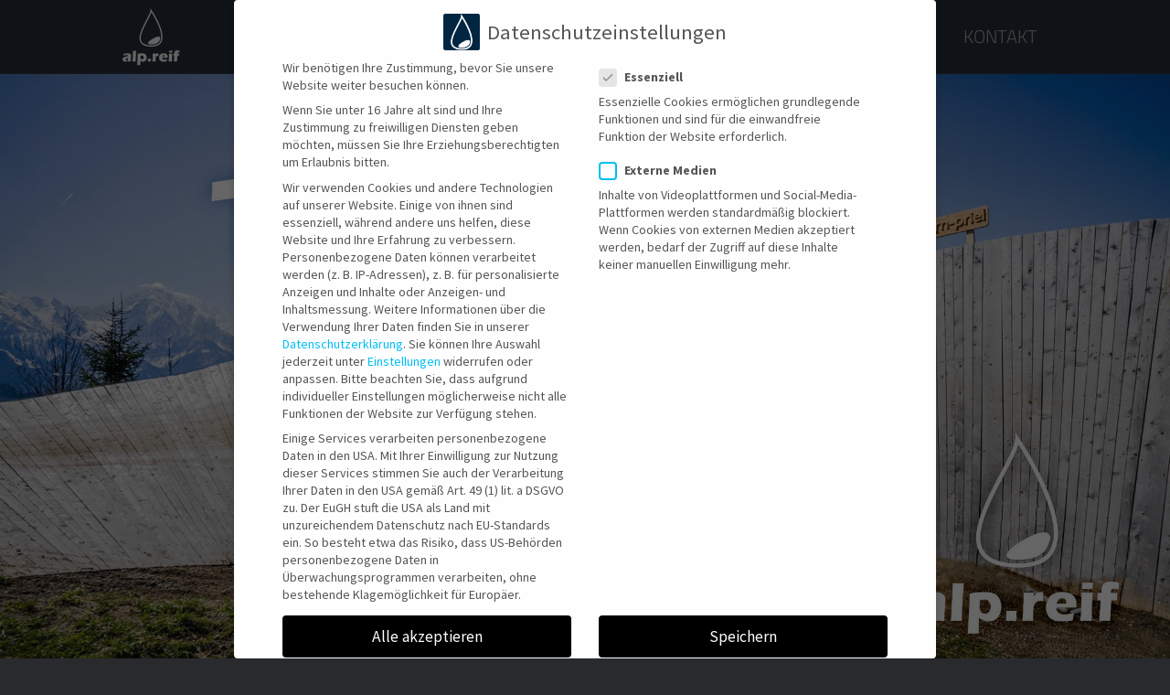

--- FILE ---
content_type: text/css; charset=utf-8
request_url: https://www.alpreif.at/wp-content/cache/min/1/wp-content/uploads/bb-plugin/cache/2-layout.css?ver=1766522134
body_size: 4678
content:
.fl-builder-content *,.fl-builder-content *:before,.fl-builder-content *:after{-webkit-box-sizing:border-box;-moz-box-sizing:border-box;box-sizing:border-box}.fl-row:before,.fl-row:after,.fl-row-content:before,.fl-row-content:after,.fl-col-group:before,.fl-col-group:after,.fl-col:before,.fl-col:after,.fl-module:before,.fl-module:after,.fl-module-content:before,.fl-module-content:after{display:table;content:" "}.fl-row:after,.fl-row-content:after,.fl-col-group:after,.fl-col:after,.fl-module:after,.fl-module-content:after{clear:both}.fl-clear{clear:both}.fl-clearfix:before,.fl-clearfix:after{display:table;content:" "}.fl-clearfix:after{clear:both}.sr-only{position:absolute;width:1px;height:1px;padding:0;overflow:hidden;clip:rect(0,0,0,0);white-space:nowrap;border:0}.fl-visible-large,.fl-visible-medium,.fl-visible-mobile,.fl-col-group-equal-height .fl-col.fl-visible-large,.fl-col-group-equal-height .fl-col.fl-visible-medium,.fl-col-group-equal-height .fl-col.fl-visible-mobile{display:none}.fl-visible-desktop{display:block}.fl-col-group-equal-height .fl-col.fl-visible-desktop{display:flex}.fl-row,.fl-row-content{margin-left:auto;margin-right:auto;min-width:0}.fl-row-content-wrap{position:relative}.fl-builder-mobile .fl-row-bg-photo .fl-row-content-wrap{background-attachment:scroll}.fl-row-bg-video,.fl-row-bg-video .fl-row-content,.fl-row-bg-embed,.fl-row-bg-embed .fl-row-content{position:relative}.fl-row-bg-video .fl-bg-video,.fl-row-bg-embed .fl-bg-embed-code{bottom:0;left:0;overflow:hidden;position:absolute;right:0;top:0}.fl-row-bg-video .fl-bg-video video,.fl-row-bg-embed .fl-bg-embed-code video{bottom:0;left:0;max-width:none;position:absolute;right:0;top:0}.fl-row-bg-video .fl-bg-video video{min-width:100%;min-height:100%;width:auto;height:auto}.fl-row-bg-video .fl-bg-video iframe,.fl-row-bg-embed .fl-bg-embed-code iframe{pointer-events:none;width:100vw;height:56.25vw;max-width:none;min-height:100vh;min-width:177.77vh;position:absolute;top:50%;left:50%;transform:translate(-50%,-50%);-ms-transform:translate(-50%,-50%);-webkit-transform:translate(-50%,-50%)}.fl-bg-video-fallback{background-position:50% 50%;background-repeat:no-repeat;background-size:cover;bottom:0;left:0;position:absolute;right:0;top:0}.fl-row-bg-slideshow,.fl-row-bg-slideshow .fl-row-content{position:relative}.fl-row .fl-bg-slideshow{bottom:0;left:0;overflow:hidden;position:absolute;right:0;top:0;z-index:0}.fl-builder-edit .fl-row .fl-bg-slideshow *{bottom:0;height:auto!important;left:0;position:absolute!important;right:0;top:0}.fl-row-bg-overlay .fl-row-content-wrap:after{border-radius:inherit;content:'';display:block;position:absolute;top:0;right:0;bottom:0;left:0;z-index:0}.fl-row-bg-overlay .fl-row-content{position:relative;z-index:1}.fl-row-default-height .fl-row-content-wrap,.fl-row-custom-height .fl-row-content-wrap{display:-webkit-box;display:-webkit-flex;display:-ms-flexbox;display:flex;min-height:100vh}.fl-row-overlap-top .fl-row-content-wrap{display:-webkit-inline-box;display:-webkit-inline-flex;display:-moz-inline-box;display:-ms-inline-flexbox;display:inline-flex;width:100%}.fl-row-default-height .fl-row-content-wrap,.fl-row-custom-height .fl-row-content-wrap{min-height:0}.fl-row-default-height .fl-row-content,.fl-row-full-height .fl-row-content,.fl-row-custom-height .fl-row-content{-webkit-box-flex:1 1 auto;-moz-box-flex:1 1 auto;-webkit-flex:1 1 auto;-ms-flex:1 1 auto;flex:1 1 auto}.fl-row-default-height .fl-row-full-width.fl-row-content,.fl-row-full-height .fl-row-full-width.fl-row-content,.fl-row-custom-height .fl-row-full-width.fl-row-content{max-width:100%;width:100%}.fl-builder-ie-11 .fl-row.fl-row-full-height:not(.fl-visible-medium):not(.fl-visible-medium-mobile):not(.fl-visible-mobile),.fl-builder-ie-11 .fl-row.fl-row-custom-height:not(.fl-visible-medium):not(.fl-visible-medium-mobile):not(.fl-visible-mobile){display:flex;flex-direction:column;height:100%}.fl-builder-ie-11 .fl-row-full-height .fl-row-content-wrap,.fl-builder-ie-11 .fl-row-custom-height .fl-row-content-wrap{height:auto}.fl-builder-ie-11 .fl-row-full-height .fl-row-content,.fl-builder-ie-11 .fl-row-custom-height .fl-row-content{flex:0 0 auto;flex-basis:100%;margin:0}.fl-builder-ie-11 .fl-row-full-height.fl-row-align-top .fl-row-content,.fl-builder-ie-11 .fl-row-full-height.fl-row-align-bottom .fl-row-content,.fl-builder-ie-11 .fl-row-custom-height.fl-row-align-top .fl-row-content,.fl-builder-ie-11 .fl-row-custom-height.fl-row-align-bottom .fl-row-content{margin:0 auto}.fl-builder-ie-11 .fl-row-full-height.fl-row-align-center .fl-col-group:not(.fl-col-group-equal-height),.fl-builder-ie-11 .fl-row-custom-height.fl-row-align-center .fl-col-group:not(.fl-col-group-equal-height){display:flex;align-items:center;justify-content:center;-webkit-align-items:center;-webkit-box-align:center;-webkit-box-pack:center;-webkit-justify-content:center;-ms-flex-align:center;-ms-flex-pack:center}.fl-row-default-height.fl-row-align-center .fl-row-content-wrap,.fl-row-full-height.fl-row-align-center .fl-row-content-wrap,.fl-row-custom-height.fl-row-align-center .fl-row-content-wrap{align-items:center;justify-content:center;-webkit-align-items:center;-webkit-box-align:center;-webkit-box-pack:center;-webkit-justify-content:center;-ms-flex-align:center;-ms-flex-pack:center}.fl-row-default-height.fl-row-align-bottom .fl-row-content-wrap,.fl-row-full-height.fl-row-align-bottom .fl-row-content-wrap,.fl-row-custom-height.fl-row-align-bottom .fl-row-content-wrap{align-items:flex-end;justify-content:flex-end;-webkit-align-items:flex-end;-webkit-justify-content:flex-end;-webkit-box-align:end;-webkit-box-pack:end;-ms-flex-align:end;-ms-flex-pack:end}.fl-builder-ie-11 .fl-row-full-height.fl-row-align-bottom .fl-row-content-wrap,.fl-builder-ie-11 .fl-row-custom-height.fl-row-align-bottom .fl-row-content-wrap{justify-content:flex-start;-webkit-justify-content:flex-start}.fl-col-group-equal-height{display:flex;flex-wrap:wrap;width:100%}.fl-col-group-equal-height.fl-col-group-has-child-loading{flex-wrap:nowrap}.fl-col-group-equal-height .fl-col,.fl-col-group-equal-height .fl-col-content{display:flex;flex:1 1 auto}.fl-col-group-equal-height .fl-col-content{flex-direction:column;flex-shrink:1;min-width:1px;max-width:100%;width:100%}.fl-col-group-equal-height:before,.fl-col-group-equal-height .fl-col:before,.fl-col-group-equal-height .fl-col-content:before,.fl-col-group-equal-height:after,.fl-col-group-equal-height .fl-col:after,.fl-col-group-equal-height .fl-col-content:after{content:none}.fl-col-group-nested.fl-col-group-equal-height.fl-col-group-align-top .fl-col-content,.fl-col-group-equal-height.fl-col-group-align-top .fl-col-content{justify-content:flex-start}.fl-col-group-nested.fl-col-group-equal-height.fl-col-group-align-center .fl-col-content,.fl-col-group-equal-height.fl-col-group-align-center .fl-col-content{align-items:center;justify-content:center}.fl-col-group-nested.fl-col-group-equal-height.fl-col-group-align-bottom .fl-col-content,.fl-col-group-equal-height.fl-col-group-align-bottom .fl-col-content{justify-content:flex-end}.fl-col-group-equal-height.fl-col-group-align-center .fl-module,.fl-col-group-equal-height.fl-col-group-align-center .fl-col-group{width:100%}.fl-builder-ie-11 .fl-col-group-equal-height,.fl-builder-ie-11 .fl-col-group-equal-height .fl-col,.fl-builder-ie-11 .fl-col-group-equal-height .fl-col-content,.fl-builder-ie-11 .fl-col-group-equal-height .fl-module,.fl-col-group-equal-height.fl-col-group-align-center .fl-col-group{min-height:1px}.fl-col{float:left;min-height:1px}.fl-col-bg-overlay .fl-col-content{position:relative}.fl-col-bg-overlay .fl-col-content:after{border-radius:inherit;content:'';display:block;position:absolute;top:0;right:0;bottom:0;left:0;z-index:0}.fl-col-bg-overlay .fl-module{position:relative;z-index:2}.fl-module img{max-width:100%}.fl-builder-module-template{margin:0 auto;max-width:1100px;padding:20px}.fl-builder-content a.fl-button,.fl-builder-content a.fl-button:visited{border-radius:4px;-moz-border-radius:4px;-webkit-border-radius:4px;display:inline-block;font-size:16px;font-weight:400;line-height:18px;padding:12px 24px;text-decoration:none;text-shadow:none}.fl-builder-content .fl-button:hover{text-decoration:none}.fl-builder-content .fl-button:active{position:relative;top:1px}.fl-builder-content .fl-button-width-full .fl-button{display:block;text-align:center}.fl-builder-content .fl-button-width-custom .fl-button{display:inline-block;text-align:center;max-width:100%}.fl-builder-content .fl-button-left{text-align:left}.fl-builder-content .fl-button-center{text-align:center}.fl-builder-content .fl-button-right{text-align:right}.fl-builder-content .fl-button i{font-size:1.3em;height:auto;margin-right:8px;vertical-align:middle;width:auto}.fl-builder-content .fl-button i.fl-button-icon-after{margin-left:8px;margin-right:0}.fl-builder-content .fl-button-has-icon .fl-button-text{vertical-align:middle}.fl-icon-wrap{display:inline-block}.fl-icon{display:table-cell;vertical-align:middle}.fl-icon a{text-decoration:none}.fl-icon i{float:right;height:auto;width:auto}.fl-icon i:before{border:none!important;height:auto;width:auto}.fl-icon-text{display:table-cell;text-align:left;padding-left:15px;vertical-align:middle}.fl-icon-text-empty{display:none}.fl-icon-text *:last-child{margin:0!important;padding:0!important}.fl-icon-text a{text-decoration:none}.fl-icon-text span{display:block}.fl-icon-text span.mce-edit-focus{min-width:1px}.fl-photo{line-height:0;position:relative}.fl-photo-align-left{text-align:left}.fl-photo-align-center{text-align:center}.fl-photo-align-right{text-align:right}.fl-photo-content{display:inline-block;line-height:0;position:relative;max-width:100%}.fl-photo-img-svg{width:100%}.fl-photo-content img{display:inline;height:auto;max-width:100%}.fl-photo-crop-circle img{-webkit-border-radius:100%;-moz-border-radius:100%;border-radius:100%}.fl-photo-caption{font-size:13px;line-height:18px;overflow:hidden;text-overflow:ellipsis}.fl-photo-caption-below{padding-bottom:20px;padding-top:10px}.fl-photo-caption-hover{background:rgba(0,0,0,.7);bottom:0;color:#fff;left:0;opacity:0;filter:alpha(opacity=0);padding:10px 15px;position:absolute;right:0;-webkit-transition:opacity 0.3s ease-in;-moz-transition:opacity 0.3s ease-in;transition:opacity 0.3s ease-in}.fl-photo-content:hover .fl-photo-caption-hover{opacity:100;filter:alpha(opacity=100)}.fl-builder-pagination,.fl-builder-pagination-load-more{padding:40px 0}.fl-builder-pagination ul.page-numbers{list-style:none;margin:0;padding:0;text-align:center}.fl-builder-pagination li{display:inline-block;list-style:none;margin:0;padding:0}.fl-builder-pagination li a.page-numbers,.fl-builder-pagination li span.page-numbers{border:1px solid #e6e6e6;display:inline-block;padding:5px 10px;margin:0 0 5px}.fl-builder-pagination li a.page-numbers:hover,.fl-builder-pagination li span.current{background:#f5f5f5;text-decoration:none}.fl-slideshow,.fl-slideshow *{-webkit-box-sizing:content-box;-moz-box-sizing:content-box;box-sizing:content-box}.fl-slideshow .fl-slideshow-image img{max-width:none!important}.fl-slideshow-social{line-height:0!important}.fl-slideshow-social *{margin:0!important}.fl-builder-content .bx-wrapper .bx-viewport{background:transparent;border:none;box-shadow:none;-moz-box-shadow:none;-webkit-box-shadow:none;left:0}.mfp-wrap button.mfp-arrow,.mfp-wrap button.mfp-arrow:active,.mfp-wrap button.mfp-arrow:hover,.mfp-wrap button.mfp-arrow:focus{background:transparent!important;border:none!important;outline:none;position:absolute;top:50%;box-shadow:none!important;-moz-box-shadow:none!important;-webkit-box-shadow:none!important}.mfp-wrap .mfp-close,.mfp-wrap .mfp-close:active,.mfp-wrap .mfp-close:hover,.mfp-wrap .mfp-close:focus{background:transparent!important;border:none!important;outline:none;position:absolute;top:0;box-shadow:none!important;-moz-box-shadow:none!important;-webkit-box-shadow:none!important}.admin-bar .mfp-wrap .mfp-close,.admin-bar .mfp-wrap .mfp-close:active,.admin-bar .mfp-wrap .mfp-close:hover,.admin-bar .mfp-wrap .mfp-close:focus{top:32px!important}img.mfp-img{padding:0}.mfp-counter{display:none}.mfp-wrap .mfp-preloader.fa{font-size:30px}.fl-form-field{margin-bottom:15px}.fl-form-field input.fl-form-error{border-color:#DD6420}.fl-form-error-message{clear:both;color:#DD6420;display:none;padding-top:8px;font-size:12px;font-weight:lighter}.fl-form-button-disabled{opacity:.5}.fl-animation{opacity:0}.fl-builder-preview .fl-animation,.fl-builder-edit .fl-animation,.fl-animated{opacity:1}.fl-animated{animation-fill-mode:both;-webkit-animation-fill-mode:both}.fl-button.fl-button-icon-animation i{width:0!important;opacity:0;-ms-filter:"alpha(opacity=0)";transition:all 0.2s ease-out;-webkit-transition:all 0.2s ease-out}.fl-button.fl-button-icon-animation:hover i{opacity:1! important;-ms-filter:"alpha(opacity=100)"}.fl-button.fl-button-icon-animation i.fl-button-icon-after{margin-left:0px!important}.fl-button.fl-button-icon-animation:hover i.fl-button-icon-after{margin-left:10px!important}.fl-button.fl-button-icon-animation i.fl-button-icon-before{margin-right:0!important}.fl-button.fl-button-icon-animation:hover i.fl-button-icon-before{margin-right:20px!important;margin-left:-10px}.single:not(.woocommerce).single-fl-builder-template .fl-content{width:100%}.fl-builder-layer{position:absolute;top:0;left:0;right:0;bottom:0;z-index:0;pointer-events:none;overflow:hidden}.fl-builder-shape-layer{z-index:0}.fl-builder-shape-layer.fl-builder-bottom-edge-layer{z-index:1}.fl-row-bg-overlay .fl-builder-shape-layer{z-index:1}.fl-row-bg-overlay .fl-builder-shape-layer.fl-builder-bottom-edge-layer{z-index:2}.fl-row-has-layers .fl-row-content{z-index:1}.fl-row-bg-overlay .fl-row-content{z-index:2}.fl-builder-layer>*{display:block;position:absolute;top:0;left:0;width:100%}.fl-builder-layer+.fl-row-content{position:relative}.fl-builder-layer .fl-shape{fill:#aaa;stroke:none;stroke-width:0;width:100%}@supports (-webkit-touch-callout:inherit){.fl-row.fl-row-bg-parallax .fl-row-content-wrap,.fl-row.fl-row-bg-fixed .fl-row-content-wrap{background-position:center!important;background-attachment:scroll!important}}@supports (-webkit-touch-callout:none){.fl-row.fl-row-bg-fixed .fl-row-content-wrap{background-position:center!important;background-attachment:scroll!important}}.fl-row-fixed-width{max-width:1100px}.fl-row-content-wrap{margin-top:0;margin-right:0;margin-bottom:0;margin-left:0}.fl-row-content-wrap{padding-top:20px;padding-right:20px;padding-bottom:20px;padding-left:20px}.fl-col-content{margin-top:0;margin-right:0;margin-bottom:0;margin-left:0}.fl-col-content{padding-top:0;padding-right:0;padding-bottom:0;padding-left:0}.fl-module-content{margin-top:20px;margin-right:20px;margin-bottom:20px;margin-left:20px}@media (max-width:1200px){.fl-visible-desktop,.fl-visible-medium,.fl-visible-mobile,.fl-col-group-equal-height .fl-col.fl-visible-desktop,.fl-col-group-equal-height .fl-col.fl-visible-medium,.fl-col-group-equal-height .fl-col.fl-visible-mobile{display:none}.fl-visible-large{display:block}.fl-col-group-equal-height .fl-col.fl-visible-large{display:flex}}@media (max-width:992px){.fl-visible-desktop,.fl-visible-large,.fl-visible-mobile,.fl-col-group-equal-height .fl-col.fl-visible-desktop,.fl-col-group-equal-height .fl-col.fl-visible-large,.fl-col-group-equal-height .fl-col.fl-visible-mobile{display:none}.fl-visible-medium{display:block}.fl-col-group-equal-height .fl-col.fl-visible-medium{display:flex}.fl-col-group.fl-col-group-medium-reversed{display:-webkit-flex;display:flex;-webkit-flex-wrap:wrap-reverse;flex-wrap:wrap-reverse;flex-direction:row-reverse}}@media (max-width:768px){.fl-visible-desktop,.fl-visible-large,.fl-visible-medium,.fl-col-group-equal-height .fl-col.fl-visible-desktop,.fl-col-group-equal-height .fl-col.fl-visible-large,.fl-col-group-equal-height .fl-col.fl-visible-medium{display:none}.fl-visible-mobile{display:block}.fl-col-group-equal-height .fl-col.fl-visible-mobile{display:flex}.fl-row-content-wrap{background-attachment:scroll!important}.fl-row-bg-parallax .fl-row-content-wrap{background-attachment:scroll!important;background-position:center center!important}.fl-col-group.fl-col-group-equal-height>.fl-col-group-custom-width{display:-webkit-box;display:-webkit-flex;display:flex}.fl-col-group.fl-col-group-responsive-reversed{display:-webkit-flex;display:flex;-webkit-flex-wrap:wrap-reverse;flex-wrap:wrap-reverse;flex-direction:row-reverse}.fl-col-group.fl-col-group-responsive-reversed .fl-col:not(.fl-col-small-custom-width){flex-basis:100%;width:100%!important}.fl-col-group.fl-col-group-medium-reversed:not(.fl-col-group-responsive-reversed){display:unset;display:unset;-webkit-flex-wrap:unset;flex-wrap:unset;flex-direction:unset}.fl-col{clear:both;float:none;margin-left:auto;margin-right:auto;width:auto!important}.fl-col-small:not(.fl-col-small-full-width){max-width:400px}.fl-block-col-resize{display:none}.fl-row[data-node] .fl-row-content-wrap{margin:0;padding-left:0;padding-right:0}.fl-row[data-node] .fl-bg-video,.fl-row[data-node] .fl-bg-slideshow{left:0;right:0}.fl-col[data-node] .fl-col-content{margin:0;padding-left:0;padding-right:0}}.page .fl-post-header,.single-fl-builder-template .fl-post-header{display:none}.fl-node-5e81e7fe02d7d{color:#fff}.fl-builder-content .fl-node-5e81e7fe02d7d *:not(input):not(textarea):not(select):not(a):not(h1):not(h2):not(h3):not(h4):not(h5):not(h6):not(.fl-menu-mobile-toggle){color:inherit}.fl-builder-content .fl-node-5e81e7fe02d7d a{color:#fff}.fl-builder-content .fl-node-5e81e7fe02d7d a:hover{color:#fff}.fl-builder-content .fl-node-5e81e7fe02d7d h1,.fl-builder-content .fl-node-5e81e7fe02d7d h2,.fl-builder-content .fl-node-5e81e7fe02d7d h3,.fl-builder-content .fl-node-5e81e7fe02d7d h4,.fl-builder-content .fl-node-5e81e7fe02d7d h5,.fl-builder-content .fl-node-5e81e7fe02d7d h6,.fl-builder-content .fl-node-5e81e7fe02d7d h1 a,.fl-builder-content .fl-node-5e81e7fe02d7d h2 a,.fl-builder-content .fl-node-5e81e7fe02d7d h3 a,.fl-builder-content .fl-node-5e81e7fe02d7d h4 a,.fl-builder-content .fl-node-5e81e7fe02d7d h5 a,.fl-builder-content .fl-node-5e81e7fe02d7d h6 a{color:#fff}.fl-node-5e81e7fe02d7d.fl-row-full-height>.fl-row-content-wrap,.fl-node-5e81e7fe02d7d.fl-row-custom-height>.fl-row-content-wrap{display:-webkit-box;display:-webkit-flex;display:-ms-flexbox;display:flex}.fl-node-5e81e7fe02d7d.fl-row-full-height>.fl-row-content-wrap{min-height:100vh}.fl-node-5e81e7fe02d7d.fl-row-custom-height>.fl-row-content-wrap{min-height:0}.fl-builder-edit .fl-node-5e81e7fe02d7d.fl-row-full-height>.fl-row-content-wrap{min-height:calc(100vh - 48px)}@media all and (device-width:768px) and (device-height:1024px) and (orientation:portrait){.fl-node-5e81e7fe02d7d.fl-row-full-height>.fl-row-content-wrap{min-height:1024px}}@media all and (device-width:1024px) and (device-height:768px) and (orientation:landscape){.fl-node-5e81e7fe02d7d.fl-row-full-height>.fl-row-content-wrap{min-height:768px}}@media screen and (device-aspect-ratio:40/71){.fl-node-5e81e7fe02d7d.fl-row-full-height>.fl-row-content-wrap{min-height:500px}}.fl-node-5e81e7fe02d7d>.fl-row-content-wrap{background-image:url(https://www.alpreif.at/wp-content/uploads/2020/03/trail-company1.jpg);background-repeat:no-repeat;background-position:center center;background-attachment:fixed;background-size:cover;border-top-width:0;border-right-width:0;border-bottom-width:0;border-left-width:0}.fl-node-5e81e7fe02d7d>.fl-row-content-wrap{margin-top:0;margin-right:0;margin-bottom:0;margin-left:0}.fl-node-5e81e7fe02d7d>.fl-row-content-wrap{padding-top:0;padding-right:0;padding-bottom:0;padding-left:0}.fl-animated.fl-fade-in{animation:fl-fade-in 1s ease;-webkit-animation:fl-fade-in 1s ease}@-webkit-keyframes fl-fade-in{from{opacity:0}to{opacity:1}}@keyframes fl-fade-in{from{opacity:0}to{opacity:1}}@media (max-width:992px){.fl-node-5e837d0a18850.fl-row>.fl-row-content-wrap{margin-top:0;margin-right:0;margin-bottom:0;margin-left:0}}@media (max-width:768px){.fl-node-5e837d0a18850.fl-row>.fl-row-content-wrap{margin-top:0;margin-right:0;margin-bottom:0;margin-left:0}}@media (max-width:992px){.fl-node-5e837d0a18850.fl-row>.fl-row-content-wrap{padding-top:0;padding-right:0;padding-bottom:0;padding-left:0}}@media (max-width:768px){.fl-node-5e837d0a18850.fl-row>.fl-row-content-wrap{padding-top:0;padding-right:0;padding-bottom:0;padding-left:0}}.fl-node-603a70a1b0db5>.fl-row-content-wrap{margin-top:100px;margin-bottom:100px}.fl-node-5e81f598c2d29>.fl-row-content-wrap{background-color:#eaf4fc;border-top-width:1px;border-right-width:0;border-bottom-width:1px;border-left-width:0}@media (max-width:768px){.fl-node-5e81f598c2d29.fl-row>.fl-row-content-wrap{margin-right:0;margin-left:0}}.fl-node-5e81f598c2d29>.fl-row-content-wrap{padding-top:0;padding-right:0;padding-bottom:0;padding-left:0}@media (max-width:768px){.fl-node-5e81f598c2d29.fl-row>.fl-row-content-wrap{padding-right:0;padding-left:0}}.fl-node-5e81e7fe02da4{color:#fff}.fl-builder-content .fl-node-5e81e7fe02da4 *:not(input):not(textarea):not(select):not(a):not(h1):not(h2):not(h3):not(h4):not(h5):not(h6):not(.fl-menu-mobile-toggle){color:inherit}.fl-builder-content .fl-node-5e81e7fe02da4 a{color:#fff}.fl-builder-content .fl-node-5e81e7fe02da4 a:hover{color:#fff}.fl-builder-content .fl-node-5e81e7fe02da4 h1,.fl-builder-content .fl-node-5e81e7fe02da4 h2,.fl-builder-content .fl-node-5e81e7fe02da4 h3,.fl-builder-content .fl-node-5e81e7fe02da4 h4,.fl-builder-content .fl-node-5e81e7fe02da4 h5,.fl-builder-content .fl-node-5e81e7fe02da4 h6,.fl-builder-content .fl-node-5e81e7fe02da4 h1 a,.fl-builder-content .fl-node-5e81e7fe02da4 h2 a,.fl-builder-content .fl-node-5e81e7fe02da4 h3 a,.fl-builder-content .fl-node-5e81e7fe02da4 h4 a,.fl-builder-content .fl-node-5e81e7fe02da4 h5 a,.fl-builder-content .fl-node-5e81e7fe02da4 h6 a{color:#fff}.fl-node-5e81e7fe02da4.fl-row-full-height>.fl-row-content-wrap,.fl-node-5e81e7fe02da4.fl-row-custom-height>.fl-row-content-wrap{display:-webkit-box;display:-webkit-flex;display:-ms-flexbox;display:flex}.fl-node-5e81e7fe02da4.fl-row-full-height>.fl-row-content-wrap{min-height:100vh}.fl-node-5e81e7fe02da4.fl-row-custom-height>.fl-row-content-wrap{min-height:0}.fl-builder-edit .fl-node-5e81e7fe02da4.fl-row-full-height>.fl-row-content-wrap{min-height:calc(100vh - 48px)}@media all and (device-width:768px) and (device-height:1024px) and (orientation:portrait){.fl-node-5e81e7fe02da4.fl-row-full-height>.fl-row-content-wrap{min-height:1024px}}@media all and (device-width:1024px) and (device-height:768px) and (orientation:landscape){.fl-node-5e81e7fe02da4.fl-row-full-height>.fl-row-content-wrap{min-height:768px}}@media screen and (device-aspect-ratio:40/71){.fl-node-5e81e7fe02da4.fl-row-full-height>.fl-row-content-wrap{min-height:500px}}.fl-node-5e81e7fe02da4>.fl-row-content-wrap:after{background-color:rgba(61,63,75,.4)}.fl-node-5e81e7fe02da4>.fl-row-content-wrap{background-image:url(https://www.alpreif.at/wp-content/uploads/2020/03/68915726_10157181800225395_8268044170602479616_o.jpg);background-repeat:no-repeat;background-position:center bottom;background-attachment:fixed;background-size:cover;border-top-width:1px;border-right-width:0;border-bottom-width:1px;border-left-width:0}.fl-node-5e81e7fe02da4>.fl-row-content-wrap{padding-top:150px;padding-bottom:150px}@media (max-width:992px){.fl-node-5e81e7fe02da4.fl-row>.fl-row-content-wrap{padding-top:20px;padding-bottom:20px}}.fl-node-5e81e7fe02d86>.fl-row-content-wrap{background-color:#eaf4fc;border-top-width:1px;border-right-width:0;border-bottom-width:1px;border-left-width:0}.fl-node-5e81e7fe02d86>.fl-row-content-wrap{padding-top:0;padding-right:0;padding-bottom:0;padding-left:0}.fl-node-605848f65b6fb>.fl-row-content-wrap{background-color:#eaf4fc;border-top-width:1px;border-right-width:0;border-bottom-width:1px;border-left-width:0}.fl-node-605848f65b6fb>.fl-row-content-wrap{padding-top:150px;padding-bottom:150px}.fl-node-5e81e7fe02d9f>.fl-row-content-wrap{border-top-width:0;border-right-width:0;border-left-width:0}.fl-node-5e81e7fe02d9f>.fl-row-content-wrap{padding-top:0;padding-right:0;padding-bottom:0;padding-left:0}.fl-node-5e81e7fe02d83{width:100%}.fl-node-5e837d0a332b8{width:100%}.fl-node-603a70a1c053d{width:33.33%}.fl-node-603a70a1c0540{width:66.66%}.fl-node-5e81f598c2e1a{width:50%}.fl-node-5e81f598c2e1a>.fl-col-content{background-image:url(https://www.alpreif.at/wp-content/uploads/2020/03/67618956_10157133327195395_4107709127076085760_o.jpg);background-repeat:no-repeat;background-position:center top;background-attachment:scroll;background-size:cover;border-top-width:1px;border-right-width:1px;border-bottom-width:1px;border-left-width:1px}@media(max-width:768px){.fl-builder-content .fl-node-5e81f598c2e1a{width:100%!important;max-width:none;clear:none;float:left}.fl-builder-content .fl-node-5e81f598c2e1a>.fl-col-content{min-height:200px}}.fl-node-5e81f598c2e1a>.fl-col-content{margin-right:0;margin-left:0}@media (max-width:768px){.fl-node-5e81f598c2e1a.fl-col>.fl-col-content{margin-right:0;margin-left:0}}.fl-node-5e81f598c2e1a>.fl-col-content{padding-right:0;padding-left:0}@media (max-width:768px){.fl-node-5e81f598c2e1a.fl-col>.fl-col-content{padding-right:0;padding-left:0}}.fl-node-5e81f598c2e18{width:50%}.fl-node-5e81f598c2e18>.fl-col-content{border-top-width:1px;border-right-width:1px;border-bottom-width:1px;border-left-width:1px}@media (max-width:768px){.fl-node-5e81f598c2e18.fl-col>.fl-col-content{margin-right:0;margin-left:0}}@media (max-width:768px){.fl-node-5e81f598c2e18.fl-col>.fl-col-content{padding-right:0;padding-left:0}}.fl-node-sulye04gxc89{width:50%}.fl-node-5e81e7fe02da6{width:50%}.fl-node-5e81e7fe02da6>.fl-col-content{border-top-width:1px;border-right-width:1px;border-bottom-width:1px;border-left-width:1px}.fl-node-5e81e7fe02d88{width:50.01%}.fl-node-5e81e7fe02d88>.fl-col-content{border-top-width:1px;border-right-width:1px;border-bottom-width:1px;border-left-width:1px}.fl-node-5e81e7fe02d90{width:49.99%}.fl-node-5e81e7fe02d90>.fl-col-content{background-image:url(https://www.alpreif.at/wp-content/uploads/2025/12/16_09_2023_Pflanzl_Media_20_Jahre_Bikepark_Schladming_LowRes-8706-scaled.jpg);background-repeat:no-repeat;background-position:center bottom;background-attachment:scroll;background-size:cover;border-top-width:1px;border-right-width:1px;border-bottom-width:1px;border-left-width:1px}@media(max-width:768px){.fl-builder-content .fl-node-5e81e7fe02d90>.fl-col-content{min-height:200px}}.fl-node-605848f653afc{width:100%}.fl-node-605848f653afc>.fl-col-content{border-top-width:1px;border-right-width:1px;border-bottom-width:1px;border-left-width:1px}.fl-node-5e81e7fe02da1{width:100%}img.mfp-img{padding-bottom:40px!important}@media (max-width:768px){.fl-photo-content,.fl-photo-img{max-width:100%}}.fl-node-5e837d0a17cf6 .fl-photo{text-align:center}@media (max-width:992px){.fl-node-5e837d0a17cf6.fl-module>.fl-module-content{margin-top:0;margin-right:0;margin-bottom:0;margin-left:0}}@media (max-width:768px){.fl-node-5e837d0a17cf6.fl-module>.fl-module-content{margin-top:0;margin-right:0;margin-bottom:0;margin-left:0}}.fl-node-5e836e4d0558b .fl-photo{text-align:center}@media(max-width:768px){.fl-node-5e836e4d0558b .fl-photo-content,.fl-node-5e836e4d0558b .fl-photo-img{width:150px}}.fl-module-heading .fl-heading{padding:0!important;margin:0!important}.fl-node-5e835fa89f393.fl-module-heading .fl-heading{text-align:center}.fl-builder-content .fl-rich-text strong{font-weight:700}.fl-node-5e81f598c2e19>.fl-module-content{margin-top:150px;margin-right:150px;margin-bottom:150px;margin-left:150px}@media (max-width:992px){.fl-node-5e81f598c2e19.fl-module>.fl-module-content{margin-top:20px;margin-right:20px;margin-bottom:20px;margin-left:20px}}.fl-node-5e81e7fe02da7>.fl-module-content{margin-top:140px;margin-right:20px;margin-bottom:20px;margin-left:20px}@media (max-width:768px){.fl-node-5e81e7fe02da7>.fl-module-content{margin-top:20px}}.fl-animated.fl-fade-right{animation:fl-fade-right 1s ease;-webkit-animation:fl-fade-right 1s ease}@-webkit-keyframes fl-fade-right{from{opacity:0;-webkit-transform:translate3d(50%,0,0);transform:translate3d(50%,0,0)}to{opacity:1;-webkit-transform:translate3d(0,0,0);transform:translate3d(0,0,0)}}@keyframes fl-fade-right{from{opacity:0;-webkit-transform:translate3d(50%,0,0);transform:translate3d(50%,0,0)}to{opacity:1;-webkit-transform:translate3d(0,0,0);transform:translate3d(0,0,0)}}.fl-builder-content .fl-node-5e81e7fe02dc9 a.fl-button,.fl-builder-content .fl-node-5e81e7fe02dc9 a.fl-button:hover,.fl-builder-content .fl-node-5e81e7fe02dc9 a.fl-button:visited{background:#fff}.fl-builder-content .fl-node-5e81e7fe02dc9 a.fl-button:hover{background-color:#00bff3}.fl-builder-content .fl-node-5e81e7fe02dc9 a.fl-button,.fl-builder-content .fl-node-5e81e7fe02dc9 a.fl-button:visited,.fl-builder-content .fl-node-5e81e7fe02dc9 a.fl-button *,.fl-builder-content .fl-node-5e81e7fe02dc9 a.fl-button:visited *{color:#0a0a0a}.fl-builder-content .fl-node-5e81e7fe02dc9 a.fl-button:hover,.fl-builder-content .fl-node-5e81e7fe02dc9 a.fl-button:hover span.fl-button-text,.fl-builder-content .fl-node-5e81e7fe02dc9 a.fl-button:hover *{color:#fff}.fl-node-5e81e7fe02dc9 .fl-button-wrap{text-align:left}.fl-builder-content .fl-node-5e81e7fe02dc9 .fl-button-wrap a.fl-button{padding-top:20px;padding-right:40px;padding-bottom:20px;padding-left:40px}.fl-builder-content .fl-node-5e81e7fe02dc9 a.fl-button,.fl-builder-content .fl-node-5e81e7fe02dc9 a.fl-button:visited{font-size:16px;line-height:16px;border:1px solid #f3f3f3;border-top-left-radius:0;border-top-right-radius:0;border-bottom-left-radius:0;border-bottom-right-radius:0}.fl-builder-content .fl-node-5e81e7fe02dc9 a.fl-button:hover,.fl-builder-content .fl-node-5e81e7fe02dc9 a.fl-button:focus{border:1px solid #00b3e7;border-top-left-radius:0;border-top-right-radius:0;border-bottom-left-radius:0;border-bottom-right-radius:0}.fl-node-5e81e7fe02d8a>.fl-module-content{margin-top:150px;margin-right:150px;margin-bottom:150px;margin-left:150px}@media (max-width:992px){.fl-node-5e81e7fe02d8a.fl-module>.fl-module-content{margin-top:20px;margin-right:20px;margin-bottom:20px;margin-left:20px}}@media (max-width:768px){.fl-module-icon{text-align:center}}.fl-node-605848f653aff .fl-icon i,.fl-node-605848f653aff .fl-icon i:before{color:#00bff3}.fl-node-605848f653aff .fl-icon i,.fl-node-605848f653aff .fl-icon i:before{font-size:50px}.fl-node-605848f653aff .fl-icon-wrap .fl-icon-text{height:87.5px}.fl-node-605848f653aff.fl-module-icon{text-align:center}@media(max-width:1200px){.fl-node-605848f653aff .fl-icon-wrap .fl-icon-text{height:87.5px}}@media(max-width:992px){.fl-node-605848f653aff .fl-icon-wrap .fl-icon-text{height:87.5px}}@media(max-width:768px){.fl-node-605848f653aff .fl-icon-wrap .fl-icon-text{height:87.5px}}.fl-node-605848f653afe>.fl-module-content{margin-top:-10px}@media (max-width:768px){.fl-node-605848f653afe>.fl-module-content{margin-top:20px}}.fl-form-field input,.fl-form-field input[type=text],.fl-form-field input[type=email]{height:auto;width:100%;font-size:16px;line-height:1;padding:12px 24px;border-radius:4px}.fl-form-field .hidden{border:0;clip:rect(0 0 0 0);height:1px;margin:-1px;overflow:hidden;padding:0;position:absolute;width:1px}.fl-subscribe-form-inline .fl-form-field{float:left;margin:0;padding-right:10px;width:33.33%}.fl-subscribe-form-inline.fl-subscribe-form-name-hide .fl-form-field{width:66.66%}.fl-subscribe-form-inline .fl-form-button{float:left;width:33.33%}.fl-subscribe-form-inline .fl-form-recaptcha{clear:both;float:none;margin:0;padding-top:15px;width:auto}.fl-terms-checkbox-wrap{display:inline-flex;vertical-align:middle}.fl-form-field.fl-terms-checkbox input[type="checkbox"]{height:23px!important;width:23px;margin:0 10px 0 -2px;padding:0!important;-webkit-box-sizing:border-box;-moz-box-sizing:border-box;box-sizing:border-box}.fl-form-field.fl-terms-checkbox{width:100%}.fl-form-field.fl-terms-checkbox label{word-wrap:break-word}.fl-form-field .fl-terms-checkbox-text{margin:10px 0}@media (max-width:768px){.fl-subscribe-form-inline .fl-form-field{float:none;margin:0 0 15px;padding-right:0;width:100%}.fl-subscribe-form-inline.fl-subscribe-form-name-hide .fl-form-field{width:100%}.fl-subscribe-form-inline .fl-form-button{float:none;width:100%}.fl-form-field.fl-terms-checkbox input[type=checkbox]{-webkit-margin-start:5px}}.fl-builder-content .fl-node-605848f653afd a.fl-button,.fl-builder-content .fl-node-605848f653afd a.fl-button:visited,.fl-builder-content .fl-node-605848f653afd a.fl-button *,.fl-builder-content .fl-node-605848f653afd a.fl-button:visited *{color:#fff}.fl-builder-content .fl-node-605848f653afd a.fl-button:hover,.fl-builder-content .fl-node-605848f653afd a.fl-button:hover span.fl-button-text,.fl-builder-content .fl-node-605848f653afd a.fl-button:hover *{color:#fff}.fl-builder-content .fl-node-605848f653afd .fl-button,.fl-builder-content .fl-node-605848f653afd .fl-button *{transition:all 0.2s linear;-moz-transition:all 0.2s linear;-webkit-transition:all 0.2s linear;-o-transition:all 0.2s linear}.fl-node-605848f653afd .fl-form-field input{padding-top:16px;padding-right:32px;padding-bottom:16px;padding-left:32px;font-size:16px;line-height:16px;border-top-left-radius:0;border-top-right-radius:0;border-bottom-left-radius:0;border-bottom-right-radius:0}.fl-node-605848f653afd a.fl-button,.fl-node-605848f653afd a.fl-button:visited,.fl-node-605848f653afd a.fl-button *,.fl-node-605848f653afd a.fl-button:visited *{color:#fff}.fl-node-605848f653afd a.fl-button:hover,.fl-node-605848f653afd a.fl-button:hover *{color:#fff}.fl-node-605848f653afd .fl-button-wrap{text-align:left}.fl-builder-content .fl-node-605848f653afd .fl-button-wrap a.fl-button{padding-top:16px;padding-right:32px;padding-bottom:16px;padding-left:32px}.fl-builder-content .fl-node-605848f653afd a.fl-button,.fl-builder-content .fl-node-605848f653afd a.fl-button:visited{font-size:16px;line-height:16px;border-top-left-radius:0;border-top-right-radius:0;border-bottom-left-radius:0;border-bottom-right-radius:0}.fl-builder-content .fl-node-605848f653afd a.fl-button:hover,.fl-builder-content .fl-node-605848f653afd a.fl-button:focus{border-top-left-radius:0;border-top-right-radius:0;border-bottom-left-radius:0;border-bottom-right-radius:0}.fl-node-605848f653afd .fl-form-success-message{display:none}.fl-node-5e81e7fe02da3 .fl-slideshow-container{height:800px}.fl-node-5e81e7fe02da3>.fl-module-content{margin-top:0;margin-right:0;margin-bottom:0;margin-left:0}.fl-video-title,.fl-module-video{display:none}

--- FILE ---
content_type: text/css; charset=utf-8
request_url: https://www.alpreif.at/wp-content/cache/min/1/wp-content/themes/alpreif2020/style.css?ver=1766521903
body_size: 200
content:
.right-shear{clip-path:polygon(0% 0%,100% 0%,90% 101%,0% 101%)}.left-shear{clip-path:polygon(10% 0%,100% 0%,100% 101%,0% 101%)}.fl-page-footer-widgets .menu a{font-family:"Titillium Web",sans-serif;font-size:18px;text-transform:uppercase}.fl-page-footer-text{font-size:16px}.btn-slanted .fl-button{clip-path:polygon(10px 0%,100% 0%,calc(100% - 10px) 100%,0% 100%);outline:none}.img-slanted .fl-photo-content{clip-path:polygon(20px 0%,100% 0%,calc(100% - 20px) 100%,0% 100%)}.fl-page-nav .navbar-nav>li.wpml-ls-menu-item>a.nav-link{padding:15px 5px}.fl-page-nav .navbar-nav>li.wpml-ls-menu-item.wpml-ls-first-item{margin-left:20px}.fl-page-nav .navbar-nav>li.wpml-ls-menu-item.wpml-ls-current-language>a.nav-link span{color:#FFF;text-decoration:underline}.fl-page-nav-right .fl-page-nav-wrap .navbar-nav li>a{outline:none}.video-thumb .fl-video-poster{max-width:300px;width:100%;position:relative;clip-path:polygon(20px 0%,100% 0%,calc(100% - 20px) 100%,0% 100%)}.video-thumb .fl-video-poster::after{content:"\f144";font-family:"Font Awesome 5 Free";font-size:70px;line-height:70px;width:70px;height:70px;cursor:pointer;position:absolute;left:50%;margin-left:-35px;margin-top:-35px;top:50%;color:#FFF;transition:all 0.3s}.video-thumb .fl-video-poster:hover::after{color:#00b3e7;transition:all 0.3s}body .fl-video-lightbox-wrap .mfp-content{background:transparent}body .mfp-iframe-holder .mfp-content{max-width:50%}body .mfp-wrap.fl-video-lightbox-wrap .mfp-close{color:white!important;right:-20px!important;top:-20px!important;font-size:40px!important;transition:all 0.3s}body .mfp-wrap.fl-video-lightbox-wrap .mfp-close:hover{color:#00b3e7!important;right:-20px!important;top:-20px!important;font-size:40px!important;transition:all 0.3s}body .fl-video-lightbox-wrap .mfp-iframe-scaler iframe{border:0;box-shadow:0 0 50px #CCC}.slideshow-full-height.fl-module-slideshow,.slideshow-full-height.fl-module-slideshow div:not(.fl-block-overlay-actions){height:100%!important;display:flex!important;flex:1 auto}.gform_wrapper .validation_error{color:red;font-weight:700}.gform_wrapper .gform_validation_container{display:none}.gform_wrapper .gfield_error .validation_message{color:red}.only-mobile{display:none}@media (max-width:768px){body .fl-col.left-shear,body .fl-col.right-shear{margin-left:0;margin-right:0;max-width:none;clip-path:none}body .img-slanted .fl-photo-content{clip-path:none}.fl-page-nav .navbar-nav>li.wpml-ls-menu-item{margin-left:20px}.fl-page-footer-widget-col-2,.fl-page-footer-widget-col-3{display:none}.fl-page-footer .fl-social-icons-stacked{text-align:center;margin-top:1em;margin-bottom:2em}.only-mobile{display:block}}

--- FILE ---
content_type: text/css; charset=utf-8
request_url: https://www.alpreif.at/wp-content/cache/min/1/wp-content/themes/alpreif2020/fonts.css?ver=1766521903
body_size: -327
content:
@font-face{font-display:swap;font-family:'Source Sans Pro';font-style:normal;font-weight:300;src:url(../../../../../../themes/alpreif2020/fonts/source-sans-pro-v21-latin-300.eot);src:local(''),url('../../../../../../themes/alpreif2020/fonts/source-sans-pro-v21-latin-300.eot?#iefix') format('embedded-opentype'),url(../../../../../../themes/alpreif2020/fonts/source-sans-pro-v21-latin-300.woff2) format('woff2'),url(../../../../../../themes/alpreif2020/fonts/source-sans-pro-v21-latin-300.woff) format('woff'),url(../../../../../../themes/alpreif2020/fonts/source-sans-pro-v21-latin-300.ttf) format('truetype'),url('../../../../../../themes/alpreif2020/fonts/source-sans-pro-v21-latin-300.svg#SourceSansPro') format('svg')}@font-face{font-display:swap;font-family:'Source Sans Pro';font-style:normal;font-weight:400;src:url(../../../../../../themes/alpreif2020/fonts/source-sans-pro-v21-latin-regular.eot);src:local(''),url('../../../../../../themes/alpreif2020/fonts/source-sans-pro-v21-latin-regular.eot?#iefix') format('embedded-opentype'),url(../../../../../../themes/alpreif2020/fonts/source-sans-pro-v21-latin-regular.woff2) format('woff2'),url(../../../../../../themes/alpreif2020/fonts/source-sans-pro-v21-latin-regular.woff) format('woff'),url(../../../../../../themes/alpreif2020/fonts/source-sans-pro-v21-latin-regular.ttf) format('truetype'),url('../../../../../../themes/alpreif2020/fonts/source-sans-pro-v21-latin-regular.svg#SourceSansPro') format('svg')}@font-face{font-display:swap;font-family:'Source Sans Pro';font-style:normal;font-weight:700;src:url(../../../../../../themes/alpreif2020/fonts/source-sans-pro-v21-latin-700.eot);src:local(''),url('../../../../../../themes/alpreif2020/fonts/source-sans-pro-v21-latin-700.eot?#iefix') format('embedded-opentype'),url(../../../../../../themes/alpreif2020/fonts/source-sans-pro-v21-latin-700.woff2) format('woff2'),url(../../../../../../themes/alpreif2020/fonts/source-sans-pro-v21-latin-700.woff) format('woff'),url(../../../../../../themes/alpreif2020/fonts/source-sans-pro-v21-latin-700.ttf) format('truetype'),url('../../../../../../themes/alpreif2020/fonts/source-sans-pro-v21-latin-700.svg#SourceSansPro') format('svg')}@font-face{font-display:swap;font-family:'Titillium Web';font-style:normal;font-weight:300;src:url(../../../../../../themes/alpreif2020/fonts/titillium-web-v15-latin-300.eot);src:local(''),url('../../../../../../themes/alpreif2020/fonts/titillium-web-v15-latin-300.eot?#iefix') format('embedded-opentype'),url(../../../../../../themes/alpreif2020/fonts/titillium-web-v15-latin-300.woff2) format('woff2'),url(../../../../../../themes/alpreif2020/fonts/titillium-web-v15-latin-300.woff) format('woff'),url(../../../../../../themes/alpreif2020/fonts/titillium-web-v15-latin-300.ttf) format('truetype'),url('../../../../../../themes/alpreif2020/fonts/titillium-web-v15-latin-300.svg#TitilliumWeb') format('svg')}@font-face{font-display:swap;font-family:'Titillium Web';font-style:normal;font-weight:400;src:url(../../../../../../themes/alpreif2020/fonts/titillium-web-v15-latin-regular.eot);src:local(''),url('../../../../../../themes/alpreif2020/fonts/titillium-web-v15-latin-regular.eot?#iefix') format('embedded-opentype'),url(../../../../../../themes/alpreif2020/fonts/titillium-web-v15-latin-regular.woff2) format('woff2'),url(../../../../../../themes/alpreif2020/fonts/titillium-web-v15-latin-regular.woff) format('woff'),url(../../../../../../themes/alpreif2020/fonts/titillium-web-v15-latin-regular.ttf) format('truetype'),url('../../../../../../themes/alpreif2020/fonts/titillium-web-v15-latin-regular.svg#TitilliumWeb') format('svg')}@font-face{font-display:swap;font-family:'Titillium Web';font-style:normal;font-weight:700;src:url(../../../../../../themes/alpreif2020/fonts/titillium-web-v15-latin-700.eot);src:local(''),url('../../../../../../themes/alpreif2020/fonts/titillium-web-v15-latin-700.eot?#iefix') format('embedded-opentype'),url(../../../../../../themes/alpreif2020/fonts/titillium-web-v15-latin-700.woff2) format('woff2'),url(../../../../../../themes/alpreif2020/fonts/titillium-web-v15-latin-700.woff) format('woff'),url(../../../../../../themes/alpreif2020/fonts/titillium-web-v15-latin-700.ttf) format('truetype'),url('../../../../../../themes/alpreif2020/fonts/titillium-web-v15-latin-700.svg#TitilliumWeb') format('svg')}

--- FILE ---
content_type: application/javascript; charset=utf-8
request_url: https://www.alpreif.at/wp-content/cache/min/1/97ebb0c3055082e56fd798ee4cb5eae6.js
body_size: 122956
content:
/*! jQuery Migrate v3.4.1 | (c) OpenJS Foundation and other contributors | jquery.org/license */
"undefined"==typeof jQuery.migrateMute&&(jQuery.migrateMute=!0),function(t){"use strict";"function"==typeof define&&define.amd?define(["jquery"],function(e){return t(e,window)}):"object"==typeof module&&module.exports?module.exports=t(require("jquery"),window):t(jQuery,window)}(function(s,n){"use strict";function e(e){return 0<=function(e,t){for(var r=/^(\d+)\.(\d+)\.(\d+)/,n=r.exec(e)||[],o=r.exec(t)||[],a=1;a<=3;a++){if(+o[a]<+n[a])return 1;if(+n[a]<+o[a])return-1}return 0}(s.fn.jquery,e)}s.migrateVersion="3.4.1";var t=Object.create(null);s.migrateDisablePatches=function(){for(var e=0;e<arguments.length;e++)t[arguments[e]]=!0},s.migrateEnablePatches=function(){for(var e=0;e<arguments.length;e++)delete t[arguments[e]]},s.migrateIsPatchEnabled=function(e){return!t[e]},n.console&&n.console.log&&(s&&e("3.0.0")&&!e("5.0.0")||n.console.log("JQMIGRATE: jQuery 3.x-4.x REQUIRED"),s.migrateWarnings&&n.console.log("JQMIGRATE: Migrate plugin loaded multiple times"),n.console.log("JQMIGRATE: Migrate is installed"+(s.migrateMute?"":" with logging active")+", version "+s.migrateVersion));var o={};function u(e,t){var r=n.console;!s.migrateIsPatchEnabled(e)||s.migrateDeduplicateWarnings&&o[t]||(o[t]=!0,s.migrateWarnings.push(t+" ["+e+"]"),r&&r.warn&&!s.migrateMute&&(r.warn("JQMIGRATE: "+t),s.migrateTrace&&r.trace&&r.trace()))}function r(e,t,r,n,o){Object.defineProperty(e,t,{configurable:!0,enumerable:!0,get:function(){return u(n,o),r},set:function(e){u(n,o),r=e}})}function a(e,t,r,n,o){var a=e[t];e[t]=function(){return o&&u(n,o),(s.migrateIsPatchEnabled(n)?r:a||s.noop).apply(this,arguments)}}function c(e,t,r,n,o){if(!o)throw new Error("No warning message provided");return a(e,t,r,n,o),0}function i(e,t,r,n){return a(e,t,r,n),0}s.migrateDeduplicateWarnings=!0,s.migrateWarnings=[],void 0===s.migrateTrace&&(s.migrateTrace=!0),s.migrateReset=function(){o={},s.migrateWarnings.length=0},"BackCompat"===n.document.compatMode&&u("quirks","jQuery is not compatible with Quirks Mode");var d,l,p,f={},m=s.fn.init,y=s.find,h=/\[(\s*[-\w]+\s*)([~|^$*]?=)\s*([-\w#]*?#[-\w#]*)\s*\]/,g=/\[(\s*[-\w]+\s*)([~|^$*]?=)\s*([-\w#]*?#[-\w#]*)\s*\]/g,v=/^[\s\uFEFF\xA0]+|([^\s\uFEFF\xA0])[\s\uFEFF\xA0]+$/g;for(d in i(s.fn,"init",function(e){var t=Array.prototype.slice.call(arguments);return s.migrateIsPatchEnabled("selector-empty-id")&&"string"==typeof e&&"#"===e&&(u("selector-empty-id","jQuery( '#' ) is not a valid selector"),t[0]=[]),m.apply(this,t)},"selector-empty-id"),s.fn.init.prototype=s.fn,i(s,"find",function(t){var r=Array.prototype.slice.call(arguments);if("string"==typeof t&&h.test(t))try{n.document.querySelector(t)}catch(e){t=t.replace(g,function(e,t,r,n){return"["+t+r+'"'+n+'"]'});try{n.document.querySelector(t),u("selector-hash","Attribute selector with '#' must be quoted: "+r[0]),r[0]=t}catch(e){u("selector-hash","Attribute selector with '#' was not fixed: "+r[0])}}return y.apply(this,r)},"selector-hash"),y)Object.prototype.hasOwnProperty.call(y,d)&&(s.find[d]=y[d]);c(s.fn,"size",function(){return this.length},"size","jQuery.fn.size() is deprecated and removed; use the .length property"),c(s,"parseJSON",function(){return JSON.parse.apply(null,arguments)},"parseJSON","jQuery.parseJSON is deprecated; use JSON.parse"),c(s,"holdReady",s.holdReady,"holdReady","jQuery.holdReady is deprecated"),c(s,"unique",s.uniqueSort,"unique","jQuery.unique is deprecated; use jQuery.uniqueSort"),r(s.expr,"filters",s.expr.pseudos,"expr-pre-pseudos","jQuery.expr.filters is deprecated; use jQuery.expr.pseudos"),r(s.expr,":",s.expr.pseudos,"expr-pre-pseudos","jQuery.expr[':'] is deprecated; use jQuery.expr.pseudos"),e("3.1.1")&&c(s,"trim",function(e){return null==e?"":(e+"").replace(v,"$1")},"trim","jQuery.trim is deprecated; use String.prototype.trim"),e("3.2.0")&&(c(s,"nodeName",function(e,t){return e.nodeName&&e.nodeName.toLowerCase()===t.toLowerCase()},"nodeName","jQuery.nodeName is deprecated"),c(s,"isArray",Array.isArray,"isArray","jQuery.isArray is deprecated; use Array.isArray")),e("3.3.0")&&(c(s,"isNumeric",function(e){var t=typeof e;return("number"==t||"string"==t)&&!isNaN(e-parseFloat(e))},"isNumeric","jQuery.isNumeric() is deprecated"),s.each("Boolean Number String Function Array Date RegExp Object Error Symbol".split(" "),function(e,t){f["[object "+t+"]"]=t.toLowerCase()}),c(s,"type",function(e){return null==e?e+"":"object"==typeof e||"function"==typeof e?f[Object.prototype.toString.call(e)]||"object":typeof e},"type","jQuery.type is deprecated"),c(s,"isFunction",function(e){return"function"==typeof e},"isFunction","jQuery.isFunction() is deprecated"),c(s,"isWindow",function(e){return null!=e&&e===e.window},"isWindow","jQuery.isWindow() is deprecated")),s.ajax&&(l=s.ajax,p=/(=)\?(?=&|$)|\?\?/,i(s,"ajax",function(){var e=l.apply(this,arguments);return e.promise&&(c(e,"success",e.done,"jqXHR-methods","jQXHR.success is deprecated and removed"),c(e,"error",e.fail,"jqXHR-methods","jQXHR.error is deprecated and removed"),c(e,"complete",e.always,"jqXHR-methods","jQXHR.complete is deprecated and removed")),e},"jqXHR-methods"),e("4.0.0")||s.ajaxPrefilter("+json",function(e){!1!==e.jsonp&&(p.test(e.url)||"string"==typeof e.data&&0===(e.contentType||"").indexOf("application/x-www-form-urlencoded")&&p.test(e.data))&&u("jsonp-promotion","JSON-to-JSONP auto-promotion is deprecated")}));var j=s.fn.removeAttr,b=s.fn.toggleClass,w=/\S+/g;function x(e){return e.replace(/-([a-z])/g,function(e,t){return t.toUpperCase()})}i(s.fn,"removeAttr",function(e){var r=this,n=!1;return s.each(e.match(w),function(e,t){s.expr.match.bool.test(t)&&r.each(function(){if(!1!==s(this).prop(t))return!(n=!0)}),n&&(u("removeAttr-bool","jQuery.fn.removeAttr no longer sets boolean properties: "+t),r.prop(t,!1))}),j.apply(this,arguments)},"removeAttr-bool"),i(s.fn,"toggleClass",function(t){return void 0!==t&&"boolean"!=typeof t?b.apply(this,arguments):(u("toggleClass-bool","jQuery.fn.toggleClass( boolean ) is deprecated"),this.each(function(){var e=this.getAttribute&&this.getAttribute("class")||"";e&&s.data(this,"__className__",e),this.setAttribute&&this.setAttribute("class",!e&&!1!==t&&s.data(this,"__className__")||"")}))},"toggleClass-bool");var Q,A,R=!1,C=/^[a-z]/,N=/^(?:Border(?:Top|Right|Bottom|Left)?(?:Width|)|(?:Margin|Padding)?(?:Top|Right|Bottom|Left)?|(?:Min|Max)?(?:Width|Height))$/;s.swap&&s.each(["height","width","reliableMarginRight"],function(e,t){var r=s.cssHooks[t]&&s.cssHooks[t].get;r&&(s.cssHooks[t].get=function(){var e;return R=!0,e=r.apply(this,arguments),R=!1,e})}),i(s,"swap",function(e,t,r,n){var o,a,i={};for(a in R||u("swap","jQuery.swap() is undocumented and deprecated"),t)i[a]=e.style[a],e.style[a]=t[a];for(a in o=r.apply(e,n||[]),t)e.style[a]=i[a];return o},"swap"),e("3.4.0")&&"undefined"!=typeof Proxy&&(s.cssProps=new Proxy(s.cssProps||{},{set:function(){return u("cssProps","jQuery.cssProps is deprecated"),Reflect.set.apply(this,arguments)}})),e("4.0.0")?(A={animationIterationCount:!0,columnCount:!0,fillOpacity:!0,flexGrow:!0,flexShrink:!0,fontWeight:!0,gridArea:!0,gridColumn:!0,gridColumnEnd:!0,gridColumnStart:!0,gridRow:!0,gridRowEnd:!0,gridRowStart:!0,lineHeight:!0,opacity:!0,order:!0,orphans:!0,widows:!0,zIndex:!0,zoom:!0},"undefined"!=typeof Proxy?s.cssNumber=new Proxy(A,{get:function(){return u("css-number","jQuery.cssNumber is deprecated"),Reflect.get.apply(this,arguments)},set:function(){return u("css-number","jQuery.cssNumber is deprecated"),Reflect.set.apply(this,arguments)}}):s.cssNumber=A):A=s.cssNumber,Q=s.fn.css,i(s.fn,"css",function(e,t){var r,n,o=this;return e&&"object"==typeof e&&!Array.isArray(e)?(s.each(e,function(e,t){s.fn.css.call(o,e,t)}),this):("number"==typeof t&&(r=x(e),n=r,C.test(n)&&N.test(n[0].toUpperCase()+n.slice(1))||A[r]||u("css-number",'Number-typed values are deprecated for jQuery.fn.css( "'+e+'", value )')),Q.apply(this,arguments))},"css-number");var S,P,k,H,E=s.data;i(s,"data",function(e,t,r){var n,o,a;if(t&&"object"==typeof t&&2===arguments.length){for(a in n=s.hasData(e)&&E.call(this,e),o={},t)a!==x(a)?(u("data-camelCase","jQuery.data() always sets/gets camelCased names: "+a),n[a]=t[a]):o[a]=t[a];return E.call(this,e,o),t}return t&&"string"==typeof t&&t!==x(t)&&(n=s.hasData(e)&&E.call(this,e))&&t in n?(u("data-camelCase","jQuery.data() always sets/gets camelCased names: "+t),2<arguments.length&&(n[t]=r),n[t]):E.apply(this,arguments)},"data-camelCase"),s.fx&&(k=s.Tween.prototype.run,H=function(e){return e},i(s.Tween.prototype,"run",function(){1<s.easing[this.easing].length&&(u("easing-one-arg","'jQuery.easing."+this.easing.toString()+"' should use only one argument"),s.easing[this.easing]=H),k.apply(this,arguments)},"easing-one-arg"),S=s.fx.interval,P="jQuery.fx.interval is deprecated",n.requestAnimationFrame&&Object.defineProperty(s.fx,"interval",{configurable:!0,enumerable:!0,get:function(){return n.document.hidden||u("fx-interval",P),s.migrateIsPatchEnabled("fx-interval")&&void 0===S?13:S},set:function(e){u("fx-interval",P),S=e}}));var M=s.fn.load,q=s.event.add,O=s.event.fix;s.event.props=[],s.event.fixHooks={},r(s.event.props,"concat",s.event.props.concat,"event-old-patch","jQuery.event.props.concat() is deprecated and removed"),i(s.event,"fix",function(e){var t,r=e.type,n=this.fixHooks[r],o=s.event.props;if(o.length){u("event-old-patch","jQuery.event.props are deprecated and removed: "+o.join());while(o.length)s.event.addProp(o.pop())}if(n&&!n._migrated_&&(n._migrated_=!0,u("event-old-patch","jQuery.event.fixHooks are deprecated and removed: "+r),(o=n.props)&&o.length))while(o.length)s.event.addProp(o.pop());return t=O.call(this,e),n&&n.filter?n.filter(t,e):t},"event-old-patch"),i(s.event,"add",function(e,t){return e===n&&"load"===t&&"complete"===n.document.readyState&&u("load-after-event","jQuery(window).on('load'...) called after load event occurred"),q.apply(this,arguments)},"load-after-event"),s.each(["load","unload","error"],function(e,t){i(s.fn,t,function(){var e=Array.prototype.slice.call(arguments,0);return"load"===t&&"string"==typeof e[0]?M.apply(this,e):(u("shorthand-removed-v3","jQuery.fn."+t+"() is deprecated"),e.splice(0,0,t),arguments.length?this.on.apply(this,e):(this.triggerHandler.apply(this,e),this))},"shorthand-removed-v3")}),s.each("blur focus focusin focusout resize scroll click dblclick mousedown mouseup mousemove mouseover mouseout mouseenter mouseleave change select submit keydown keypress keyup contextmenu".split(" "),function(e,r){c(s.fn,r,function(e,t){return 0<arguments.length?this.on(r,null,e,t):this.trigger(r)},"shorthand-deprecated-v3","jQuery.fn."+r+"() event shorthand is deprecated")}),s(function(){s(n.document).triggerHandler("ready")}),s.event.special.ready={setup:function(){this===n.document&&u("ready-event","'ready' event is deprecated")}},c(s.fn,"bind",function(e,t,r){return this.on(e,null,t,r)},"pre-on-methods","jQuery.fn.bind() is deprecated"),c(s.fn,"unbind",function(e,t){return this.off(e,null,t)},"pre-on-methods","jQuery.fn.unbind() is deprecated"),c(s.fn,"delegate",function(e,t,r,n){return this.on(t,e,r,n)},"pre-on-methods","jQuery.fn.delegate() is deprecated"),c(s.fn,"undelegate",function(e,t,r){return 1===arguments.length?this.off(e,"**"):this.off(t,e||"**",r)},"pre-on-methods","jQuery.fn.undelegate() is deprecated"),c(s.fn,"hover",function(e,t){return this.on("mouseenter",e).on("mouseleave",t||e)},"pre-on-methods","jQuery.fn.hover() is deprecated");function T(e){var t=n.document.implementation.createHTMLDocument("");return t.body.innerHTML=e,t.body&&t.body.innerHTML}var F=/<(?!area|br|col|embed|hr|img|input|link|meta|param)(([a-z][^\/\0>\x20\t\r\n\f]*)[^>]*)\/>/gi;s.UNSAFE_restoreLegacyHtmlPrefilter=function(){s.migrateEnablePatches("self-closed-tags")},i(s,"htmlPrefilter",function(e){var t,r;return(r=(t=e).replace(F,"<$1></$2>"))!==t&&T(t)!==T(r)&&u("self-closed-tags","HTML tags must be properly nested and closed: "+t),e.replace(F,"<$1></$2>")},"self-closed-tags"),s.migrateDisablePatches("self-closed-tags");var D,W,_,I=s.fn.offset;return i(s.fn,"offset",function(){var e=this[0];return!e||e.nodeType&&e.getBoundingClientRect?I.apply(this,arguments):(u("offset-valid-elem","jQuery.fn.offset() requires a valid DOM element"),arguments.length?this:void 0)},"offset-valid-elem"),s.ajax&&(D=s.param,i(s,"param",function(e,t){var r=s.ajaxSettings&&s.ajaxSettings.traditional;return void 0===t&&r&&(u("param-ajax-traditional","jQuery.param() no longer uses jQuery.ajaxSettings.traditional"),t=r),D.call(this,e,t)},"param-ajax-traditional")),c(s.fn,"andSelf",s.fn.addBack,"andSelf","jQuery.fn.andSelf() is deprecated and removed, use jQuery.fn.addBack()"),s.Deferred&&(W=s.Deferred,_=[["resolve","done",s.Callbacks("once memory"),s.Callbacks("once memory"),"resolved"],["reject","fail",s.Callbacks("once memory"),s.Callbacks("once memory"),"rejected"],["notify","progress",s.Callbacks("memory"),s.Callbacks("memory")]],i(s,"Deferred",function(e){var a=W(),i=a.promise();function t(){var o=arguments;return s.Deferred(function(n){s.each(_,function(e,t){var r="function"==typeof o[e]&&o[e];a[t[1]](function(){var e=r&&r.apply(this,arguments);e&&"function"==typeof e.promise?e.promise().done(n.resolve).fail(n.reject).progress(n.notify):n[t[0]+"With"](this===i?n.promise():this,r?[e]:arguments)})}),o=null}).promise()}return c(a,"pipe",t,"deferred-pipe","deferred.pipe() is deprecated"),c(i,"pipe",t,"deferred-pipe","deferred.pipe() is deprecated"),e&&e.call(a,a),a},"deferred-pipe"),s.Deferred.exceptionHook=W.exceptionHook),s});/*!
Waypoints - 4.0.0
Copyright © 2011-2015 Caleb Troughton
Licensed under the MIT license.
https://github.com/imakewebthings/waypoints/blog/master/licenses.txt
*/
!function(){"use strict";function t(o){if(!o)throw new Error("No options passed to Waypoint constructor");if(!o.element)throw new Error("No element option passed to Waypoint constructor");if(!o.handler)throw new Error("No handler option passed to Waypoint constructor");this.key="waypoint-"+e,this.options=t.Adapter.extend({},t.defaults,o),this.element=this.options.element,this.adapter=new t.Adapter(this.element),this.callback=o.handler,this.axis=this.options.horizontal?"horizontal":"vertical",this.enabled=this.options.enabled,this.triggerPoint=null,this.group=t.Group.findOrCreate({name:this.options.group,axis:this.axis}),this.context=t.Context.findOrCreateByElement(this.options.context),t.offsetAliases[this.options.offset]&&(this.options.offset=t.offsetAliases[this.options.offset]),this.group.add(this),this.context.add(this),i[this.key]=this,e+=1}var e=0,i={};t.prototype.queueTrigger=function(t){this.group.queueTrigger(this,t)},t.prototype.trigger=function(t){this.enabled&&this.callback&&this.callback.apply(this,t)},t.prototype.destroy=function(){this.context.remove(this),this.group.remove(this),delete i[this.key]},t.prototype.disable=function(){return this.enabled=!1,this},t.prototype.enable=function(){return this.context.refresh(),this.enabled=!0,this},t.prototype.next=function(){return this.group.next(this)},t.prototype.previous=function(){return this.group.previous(this)},t.invokeAll=function(t){var e=[];for(var o in i)e.push(i[o]);for(var n=0,r=e.length;r>n;n++)e[n][t]()},t.destroyAll=function(){t.invokeAll("destroy")},t.disableAll=function(){t.invokeAll("disable")},t.enableAll=function(){t.invokeAll("enable")},t.refreshAll=function(){t.Context.refreshAll()},t.viewportHeight=function(){return window.innerHeight||document.documentElement.clientHeight},t.viewportWidth=function(){return document.documentElement.clientWidth},t.adapters=[],t.defaults={context:window,continuous:!0,enabled:!0,group:"default",horizontal:!1,offset:0},t.offsetAliases={"bottom-in-view":function(){return this.context.innerHeight()-this.adapter.outerHeight()},"right-in-view":function(){return this.context.innerWidth()-this.adapter.outerWidth()}},window.Waypoint=t}(),function(){"use strict";function t(t){window.setTimeout(t,1e3/60)}function e(t){this.element=t,this.Adapter=n.Adapter,this.adapter=new this.Adapter(t),this.key="waypoint-context-"+i,this.didScroll=!1,this.didResize=!1,this.oldScroll={x:this.adapter.scrollLeft(),y:this.adapter.scrollTop()},this.waypoints={vertical:{},horizontal:{}},t.waypointContextKey=this.key,o[t.waypointContextKey]=this,i+=1,this.createThrottledScrollHandler(),this.createThrottledResizeHandler()}var i=0,o={},n=window.Waypoint,r=window.onload;e.prototype.add=function(t){var e=t.options.horizontal?"horizontal":"vertical";this.waypoints[e][t.key]=t,this.refresh()},e.prototype.checkEmpty=function(){var t=this.Adapter.isEmptyObject(this.waypoints.horizontal),e=this.Adapter.isEmptyObject(this.waypoints.vertical);t&&e&&(this.adapter.off(".waypoints"),delete o[this.key])},e.prototype.createThrottledResizeHandler=function(){function t(){e.handleResize(),e.didResize=!1}var e=this;this.adapter.on("resize.waypoints",function(){e.didResize||(e.didResize=!0,n.requestAnimationFrame(t))})},e.prototype.createThrottledScrollHandler=function(){function t(){e.handleScroll(),e.didScroll=!1}var e=this;this.adapter.on("scroll.waypoints",function(){(!e.didScroll||n.isTouch)&&(e.didScroll=!0,n.requestAnimationFrame(t))})},e.prototype.handleResize=function(){n.Context.refreshAll()},e.prototype.handleScroll=function(){var t={},e={horizontal:{newScroll:this.adapter.scrollLeft(),oldScroll:this.oldScroll.x,forward:"right",backward:"left"},vertical:{newScroll:this.adapter.scrollTop(),oldScroll:this.oldScroll.y,forward:"down",backward:"up"}};for(var i in e){var o=e[i],n=o.newScroll>o.oldScroll,r=n?o.forward:o.backward;for(var s in this.waypoints[i]){var a=this.waypoints[i][s],l=o.oldScroll<a.triggerPoint,h=o.newScroll>=a.triggerPoint,p=l&&h,u=!l&&!h;(p||u)&&(a.queueTrigger(r),t[a.group.id]=a.group)}}for(var c in t)t[c].flushTriggers();this.oldScroll={x:e.horizontal.newScroll,y:e.vertical.newScroll}},e.prototype.innerHeight=function(){return this.element==this.element.window?n.viewportHeight():this.adapter.innerHeight()},e.prototype.remove=function(t){delete this.waypoints[t.axis][t.key],this.checkEmpty()},e.prototype.innerWidth=function(){return this.element==this.element.window?n.viewportWidth():this.adapter.innerWidth()},e.prototype.destroy=function(){var t=[];for(var e in this.waypoints)for(var i in this.waypoints[e])t.push(this.waypoints[e][i]);for(var o=0,n=t.length;n>o;o++)t[o].destroy()},e.prototype.refresh=function(){var t,e=this.element==this.element.window,i=e?void 0:this.adapter.offset(),o={};this.handleScroll(),t={horizontal:{contextOffset:e?0:i.left,contextScroll:e?0:this.oldScroll.x,contextDimension:this.innerWidth(),oldScroll:this.oldScroll.x,forward:"right",backward:"left",offsetProp:"left"},vertical:{contextOffset:e?0:i.top,contextScroll:e?0:this.oldScroll.y,contextDimension:this.innerHeight(),oldScroll:this.oldScroll.y,forward:"down",backward:"up",offsetProp:"top"}};for(var r in t){var s=t[r];for(var a in this.waypoints[r]){var l,h,p,u,c,d=this.waypoints[r][a],f=d.options.offset,w=d.triggerPoint,y=0,g=null==w;d.element!==d.element.window&&(y=d.adapter.offset()[s.offsetProp]),"function"==typeof f?f=f.apply(d):"string"==typeof f&&(f=parseFloat(f),d.options.offset.indexOf("%")>-1&&(f=Math.ceil(s.contextDimension*f/100))),l=s.contextScroll-s.contextOffset,d.triggerPoint=y+l-f,h=w<s.oldScroll,p=d.triggerPoint>=s.oldScroll,u=h&&p,c=!h&&!p,!g&&u?(d.queueTrigger(s.backward),o[d.group.id]=d.group):!g&&c?(d.queueTrigger(s.forward),o[d.group.id]=d.group):g&&s.oldScroll>=d.triggerPoint&&(d.queueTrigger(s.forward),o[d.group.id]=d.group)}}return n.requestAnimationFrame(function(){for(var t in o)o[t].flushTriggers()}),this},e.findOrCreateByElement=function(t){return e.findByElement(t)||new e(t)},e.refreshAll=function(){for(var t in o)o[t].refresh()},e.findByElement=function(t){return o[t.waypointContextKey]},window.onload=function(){r&&r(),e.refreshAll()},n.requestAnimationFrame=function(e){var i=window.requestAnimationFrame||window.mozRequestAnimationFrame||window.webkitRequestAnimationFrame||t;i.call(window,e)},n.Context=e}(),function(){"use strict";function t(t,e){return t.triggerPoint-e.triggerPoint}function e(t,e){return e.triggerPoint-t.triggerPoint}function i(t){this.name=t.name,this.axis=t.axis,this.id=this.name+"-"+this.axis,this.waypoints=[],this.clearTriggerQueues(),o[this.axis][this.name]=this}var o={vertical:{},horizontal:{}},n=window.Waypoint;i.prototype.add=function(t){this.waypoints.push(t)},i.prototype.clearTriggerQueues=function(){this.triggerQueues={up:[],down:[],left:[],right:[]}},i.prototype.flushTriggers=function(){for(var i in this.triggerQueues){var o=this.triggerQueues[i],n="up"===i||"left"===i;o.sort(n?e:t);for(var r=0,s=o.length;s>r;r+=1){var a=o[r];(a.options.continuous||r===o.length-1)&&a.trigger([i])}}this.clearTriggerQueues()},i.prototype.next=function(e){this.waypoints.sort(t);var i=n.Adapter.inArray(e,this.waypoints),o=i===this.waypoints.length-1;return o?null:this.waypoints[i+1]},i.prototype.previous=function(e){this.waypoints.sort(t);var i=n.Adapter.inArray(e,this.waypoints);return i?this.waypoints[i-1]:null},i.prototype.queueTrigger=function(t,e){this.triggerQueues[e].push(t)},i.prototype.remove=function(t){var e=n.Adapter.inArray(t,this.waypoints);e>-1&&this.waypoints.splice(e,1)},i.prototype.first=function(){return this.waypoints[0]},i.prototype.last=function(){return this.waypoints[this.waypoints.length-1]},i.findOrCreate=function(t){return o[t.axis][t.name]||new i(t)},n.Group=i}(),function(){"use strict";function t(t){this.$element=e(t)}var e=window.jQuery,i=window.Waypoint;e.each(["innerHeight","innerWidth","off","offset","on","outerHeight","outerWidth","scrollLeft","scrollTop"],function(e,i){t.prototype[i]=function(){var t=Array.prototype.slice.call(arguments);return this.$element[i].apply(this.$element,t)}}),e.each(["extend","inArray","isEmptyObject"],function(i,o){t[o]=e[o]}),i.adapters.push({name:"jquery",Adapter:t}),i.Adapter=t}(),function(){"use strict";function t(t){return function(){var i=[],o=arguments[0];return t.isFunction(arguments[0])&&(o=t.extend({},arguments[1]),o.handler=arguments[0]),this.each(function(){var n=t.extend({},o,{element:this});"string"==typeof n.context&&(n.context=t(this).closest(n.context)[0]),i.push(new e(n))}),i}}var e=window.Waypoint;window.jQuery&&(window.jQuery.fn.waypoint=t(window.jQuery)),window.Zepto&&(window.Zepto.fn.waypoint=t(window.Zepto))}();if(typeof YUI!="undefined"){YUI._YUI=YUI}var YUI=function(){var c=0,f=this,b=arguments,a=b.length,e=function(h,g){return(h&&h.hasOwnProperty&&(h instanceof g))},d=(typeof YUI_config!=="undefined")&&YUI_config;if(!(e(f,YUI))){f=new YUI()}else{f._init();if(YUI.GlobalConfig){f.applyConfig(YUI.GlobalConfig)}if(d){f.applyConfig(d)}if(!a){f._setup()}}if(a){for(;c<a;c++){f.applyConfig(b[c])}f._setup()}f.instanceOf=e;return f};(function(){var q,b,r="3.18.1",i=".",o="https://yui-s.yahooapis.com/",u="yui3-js-enabled",d="yui3-css-stamp",m=function(){},h=Array.prototype.slice,s={"io.xdrReady":1,"io.xdrResponse":1,"SWF.eventHandler":1},g=(typeof window!="undefined"),f=(g)?window:null,w=(g)?f.document:null,e=w&&w.documentElement,a=e&&e.className,c={},j=new Date().getTime(),n=function(A,z,y,x){if(A&&A.addEventListener){A.addEventListener(z,y,x)}else{if(A&&A.attachEvent){A.attachEvent("on"+z,y)}}},v=function(B,A,z,x){if(B&&B.removeEventListener){try{B.removeEventListener(A,z,x)}catch(y){}}else{if(B&&B.detachEvent){B.detachEvent("on"+A,z)}}},t=function(){YUI.Env.windowLoaded=!0;YUI.Env.DOMReady=!0;if(g){v(window,"load",t)}},k=function(z,y){var x=z.Env._loader;if(x){x.ignoreRegistered=!1;x.onEnd=null;x.data=null;x.required=[];x.loadType=null}else{x=new z.Loader(z.config);z.Env._loader=x}YUI.Env.core=z.Array.dedupe([].concat(YUI.Env.core,["loader-base","loader-rollup","loader-yui3"]));return x},p=function(z,y){for(var x in y){if(y.hasOwnProperty(x)){z[x]=y[x]}}},l={success:!0};if(e&&a.indexOf(u)==-1){if(a){a+=" "}a+=u;e.className=a}if(r.indexOf("@")>-1){r="3.3.0"}q={applyConfig:function(E){E=E||m;var z,C,B=this.config,D=B.modules,y=B.groups,A=B.aliases,x=this.Env._loader;for(C in E){if(E.hasOwnProperty(C)){z=E[C];if(D&&C=="modules"){p(D,z)}else{if(A&&C=="aliases"){p(A,z)}else{if(y&&C=="groups"){p(y,z)}else{if(C=="win"){B[C]=(z&&z.contentWindow)||z;B.doc=B[C]?B[C].document:null}else{if(C=="_yuid"){}else{B[C]=z}}}}}}}if(x){x._config(E)}},_config:function(x){this.applyConfig(x)},_init:function(){var A,z,B=this,x=YUI.Env,y=B.Env,C;B.version=r;if(!y){B.Env={core:["get","features","intl-base","yui-log","yui-later","loader-base","loader-rollup","loader-yui3"],mods:{},versions:{},base:o,cdn:o+r+"/build/",_idx:0,_used:{},_attached:{},_missed:[],_yidx:0,_uidx:0,_guidp:"y",_loaded:{},_BASE_RE:/(?:\?(?:[^&]*&)*([^&]*))?\b(simpleyui|yui(?:-\w+)?)\/\2(?:-(min|debug))?\.js/,parseBasePath:function(H,F){var D=H.match(F),G,E;if(D){G=RegExp.leftContext||H.slice(0,H.indexOf(D[0]));E=D[3];if(D[1]){G+="?"+D[1]}G={filter:E,path:G}}return G},getBase:x&&x.getBase||function(H){var F=(w&&w.getElementsByTagName("script"))||[],I=y.cdn,E,G,D,J;for(G=0,D=F.length;G<D;++G){J=F[G].src;if(J){E=B.Env.parseBasePath(J,H);if(E){A=E.filter;I=E.path;break}}}return I}};y=B.Env;y._loaded[r]={};if(x&&B!==YUI){y._yidx=++x._yidx;y._guidp=("yui_"+r+"_"+y._yidx+"_"+j).replace(/\./g,"_")}else{if(YUI._YUI){x=YUI._YUI.Env;y._yidx+=x._yidx;y._uidx+=x._uidx;for(C in x){if(!(C in y)){y[C]=x[C]}}delete YUI._YUI}}B.id=B.stamp(B);c[B.id]=B}B.constructor=YUI;B.config=B.config||{bootstrap:!0,cacheUse:!0,debug:!0,doc:w,fetchCSS:!0,throwFail:!0,useBrowserConsole:!0,useNativeES5:!0,win:f};if(w&&!w.getElementById(d)){z=w.createElement("div");z.innerHTML='<div id="'+d+'" style="position: absolute !important; visibility: hidden !important"></div>';YUI.Env.cssStampEl=z.firstChild;e.insertBefore(YUI.Env.cssStampEl,e.firstChild)}B.config.lang=B.config.lang||"en-US";B.config.base=YUI.config.base||B.Env.getBase(B.Env._BASE_RE);if(!A||(!("mindebug").indexOf(A))){A="min"}A=(A)?"-"+A:A;B.config.loaderPath=YUI.config.loaderPath||"loader/loader"+A+".js"},_setup:function(C){var y,B=this,x=[],A=YUI.Env.mods,z=B.config.core||[].concat(YUI.Env.core);for(y=0;y<z.length;y++){if(A[z[y]]){x.push(z[y])}}B._attach(["yui-base"]);B._attach(x);if(B.Loader){k(B)}},applyTo:function(D,C,z){if(!(C in s)){this.log(C+": applyTo not allowed","warn","yui");return null}var y=c[D],B,x,A;if(y){B=C.split(".");x=y;for(A=0;A<B.length;A=A+1){x=x[B[A]];if(!x){this.log("applyTo not found: "+C,"warn","yui")}}return x&&x.apply(y,z)}return null},add:function(y,D,C,x){x=x||{};var B=YUI.Env,E={name:y,fn:D,version:C,details:x},F,A,z=B.versions;B.mods[y]=E;z[C]=z[C]||{};z[C][y]=E;for(A in c){if(c.hasOwnProperty(A)){F=c[A].Env._loader;if(F){if(!F.moduleInfo[y]||F.moduleInfo[y].temp){F.addModule(x,y)}}}}return this},_attach:function(C,N){var G,O,M,J,x,E,z,A=YUI.Env.mods,H=YUI.Env.aliases,y=this,F,B=y.Env._loader,D=y.Env._attached,I=C.length,B,L=[];for(G=0;G<I;G++){O=C[G];M=A[O];L.push(O);if(B&&B.conditions[O]){y.Object.each(B.conditions[O],function(Q){var P=Q&&((Q.ua&&y.UA[Q.ua])||(Q.test&&Q.test(y)));if(P){L.push(Q.name)}})}}C=L;I=C.length;for(G=0;G<I;G++){if(!D[C[G]]){O=C[G];M=A[O];if(H&&H[O]){y._attach(H[O]);continue}if(!M){if(B&&B.moduleInfo[O]){M=B.moduleInfo[O];N=!0}if(!N&&O){if((O.indexOf("skin-")===-1)&&(O.indexOf("css")===-1)){y.Env._missed.push(O);y.Env._missed=y.Array.dedupe(y.Env._missed);y.message("NOT loaded: "+O,"warn","yui")}}}else{D[O]=!0;for(F=0;F<y.Env._missed.length;F++){if(y.Env._missed[F]===O){y.message("Found: "+O+" (was reported as missing earlier)","warn","yui");y.Env._missed.splice(F,1)}}J=M.details;x=J.requires;E=J.use;z=J.after;if(x){for(F=0;F<x.length;F++){if(!D[x[F]]){if(!y._attach(x)){return!1}break}}}if(z){for(F=0;F<z.length;F++){if(!D[z[F]]){if(!y._attach(z,!0)){return!1}break}}}if(M.fn){try{M.fn(y,O)}catch(K){y.error("Attach error: "+O,K,O);return!1}}if(E){for(F=0;F<E.length;F++){if(!D[E[F]]){if(!y._attach(E)){return!1}break}}}}}}return!0},use:function(){var A=h.call(arguments,0),E=A[A.length-1],D=this,C=0,y=[],z,x=D.Env,B=!0;if(D.Lang.isFunction(E)){A.pop()}else{E=null}if(D.Lang.isArray(A[0])){A=A[0]}if(D.config.cacheUse){while((z=A[C++])){if(!x._attached[z]){B=!1;break}}if(B){if(A.length){}D._notify(E,l,A);return D}}if(D._loading){D._useQueue=D._useQueue||new D.Queue();D._useQueue.add([A,E])}else{D._use(A,function(G,F){G._notify(E,F,A)})}return D},_notify:function(A,x,y){if(!x.success&&this.config.loadErrorFn){this.config.loadErrorFn.call(this,this,A,x,y)}else{if(A){try{A(this,x)}catch(z){this.error("use callback error",z,y)}}}},_use:function(z,B){if(!this.Array){this._attach(["yui-base"])}var O,G,P,L,y=this,Q=YUI.Env,A=Q.mods,x=y.Env,D=x._used,N=Q.aliases,K=Q._loaderQueue,T=z[0],F=y.Array,R=y.config,E=R.bootstrap,M=[],I=[],S=!0,C=R.fetchCSS,J=function(X,W){var V=0,U=[];if(!X.length){return}if(N){for(V=0;V<X.length;V++){if(N[X[V]]){U=[].concat(U,N[X[V]])}else{U.push(X[V])}}X=U}F.each(X,function(aa){if(!W){I.push(aa)}if(D[aa]){return}var Y=A[aa],ab,Z;if(Y){D[aa]=!0;ab=Y.details.requires;Z=Y.details.use}else{if(!Q._loaded[r][aa]){M.push(aa)}else{D[aa]=!0}}if(ab&&ab.length){J(ab)}if(Z&&Z.length){J(Z,1)}})},H=function(Y){var W=Y||{success:!0,msg:"not dynamic"},V,U,X=!0,Z=W.data;y._loading=!1;if(Z){U=M;M=[];I=[];J(Z);V=M.length;if(V){if(M.sort().join()==U.sort().join()){V=!1}}}if(V&&Z){y._loading=!0;y._use(M,function(){if(y._attach(Z)){y._notify(B,W,Z)}})}else{if(Z){X=y._attach(Z)}if(X){y._notify(B,W,z)}}if(y._useQueue&&y._useQueue.size()&&!y._loading){y._use.apply(y,y._useQueue.next())}};if(T==="*"){S=y._attach(y.Object.keys(A));if(S){H()}return y}if(A.loader&&!y.Loader){y._attach(["loader"])}if(E&&y.Loader&&z.length){G=k(y);G.require(z);G.ignoreRegistered=!0;G._boot=!0;G.calculate(null,(C)?null:"js");z=G.sorted;G._boot=!1}J(z);O=M.length;if(O){M=y.Object.keys(F.hash(M));O=M.length}if(E&&O&&y.Loader){y._loading=!0;G=k(y);G.onEnd=H;G.context=y;G.data=z;G.ignoreRegistered=!1;G.require(z);G.insert(null,(C)?null:"js")}else{if(E&&O&&y.Get&&!x.bootstrapped){y._loading=!0;P=function(){y._loading=!1;K.running=!1;x.bootstrapped=!0;Q._bootstrapping=!1;if(y._attach(["loader"])){y._use(z,B)}};if(Q._bootstrapping){K.add(P)}else{Q._bootstrapping=!0;y.Get.script(R.base+R.loaderPath,{onEnd:P})}}else{S=y._attach(z);if(S){H()}}}return y},namespace:function(){var y=arguments,C,A=0,z,B,x;for(;A<y.length;A++){C=this;x=y[A];if(x.indexOf(i)>-1){B=x.split(i);for(z=(B[0]=="YAHOO")?1:0;z<B.length;z++){C[B[z]]=C[B[z]]||{};C=C[B[z]]}}else{C[x]=C[x]||{};C=C[x]}}return C},log:m,message:m,dump:function(x){return""+x},error:function(B,y,A){var z=this,x;if(z.config.errorFn){x=z.config.errorFn.apply(z,arguments)}if(z.config.throwFail&&!x){throw(y||new Error(B))}else{z.message(B,"error",""+A)}return z},guid:function(x){var y=this.Env._guidp+"_"+(++this.Env._uidx);return(x)?(x+y):y},stamp:function(z,A){var x;if(!z){return z}if(z.uniqueID&&z.nodeType&&z.nodeType!==9){x=z.uniqueID}else{x=(typeof z==="string")?z:z._yuid}if(!x){x=this.guid();if(!A){try{z._yuid=x}catch(y){x=null}}}return x},destroy:function(){var x=this;if(x.Event){x.Event._unload()}delete c[x.id];delete x.Env;delete x.config}};YUI.prototype=q;for(b in q){if(q.hasOwnProperty(b)){YUI[b]=q[b]}}YUI.applyConfig=function(x){if(!x){return}if(YUI.GlobalConfig){this.prototype.applyConfig.call(this,YUI.GlobalConfig)}this.prototype.applyConfig.call(this,x);YUI.GlobalConfig=this.config};YUI._init();if(g){n(window,"load",t)}else{t()}YUI.Env.add=n;YUI.Env.remove=v;if(typeof exports=="object"){exports.YUI=YUI}}());YUI.add("yui-base",function(b){var i=b.Lang||(b.Lang={}),n=String.prototype,k=Object.prototype.toString,a={"undefined":"undefined","number":"number","boolean":"boolean","string":"string","[object Function]":"function","[object RegExp]":"regexp","[object Array]":"array","[object Date]":"date","[object Error]":"error"},c=/\{\s*([^|}]+?)\s*(?:\|([^}]*))?\s*\}/g,r=/^\s+|\s+$/g,e=/\{\s*\[(?:native code|function)\]\s*\}/i;i._isNative=function(v){return!!(b.config.useNativeES5&&v&&e.test(v))};i.isArray=i._isNative(Array.isArray)?Array.isArray:function(v){return i.type(v)==="array"};i.isBoolean=function(v){return typeof v==="boolean"};i.isDate=function(v){return i.type(v)==="date"&&v.toString()!=="Invalid Date"&&!isNaN(v)};i.isFunction=function(v){return i.type(v)==="function"};i.isNull=function(v){return v===null};i.isNumber=function(v){return typeof v==="number"&&isFinite(v)};i.isObject=function(x,w){var v=typeof x;return(x&&(v==="object"||(!w&&(v==="function"||i.isFunction(x)))))||!1};i.isString=function(v){return typeof v==="string"};i.isUndefined=function(v){return typeof v==="undefined"};i.isValue=function(w){var v=i.type(w);switch(v){case"number":return isFinite(w);case"null":case"undefined":return!1;default:return!!v}};i.now=Date.now||function(){return new Date().getTime()};i.sub=function(v,w){return v.replace?v.replace(c,function(x,y){return i.isUndefined(w[y])?x:w[y]}):v};i.trim=n.trim?function(v){return v&&v.trim?v.trim():v}:function(v){try{return v.replace(r,"")}catch(w){return v}};i.trimLeft=n.trimLeft?function(v){return v.trimLeft()}:function(v){return v.replace(/^\s+/,"")};i.trimRight=n.trimRight?function(v){return v.trimRight()}:function(v){return v.replace(/\s+$/,"")};i.type=function(v){return a[typeof v]||a[k.call(v)]||(v?"object":"null")};var f=b.Lang,q=Array.prototype,o=Object.prototype.hasOwnProperty;function j(x,A,z){var w,v;A||(A=0);if(z||j.test(x)){try{return q.slice.call(x,A)}catch(y){v=[];for(w=x.length;A<w;++A){v.push(x[A])}return v}}return[x]}b.Array=j;j.dedupe=function(A){var z={},x=[],w,y,v;for(w=0,v=A.length;w<v;++w){y=A[w];if(!o.call(z,y)){z[y]=1;x.push(y)}}return x};j.each=j.forEach=f._isNative(q.forEach)?function(x,v,w){q.forEach.call(x||[],v,w||b);return b}:function(z,x,y){for(var w=0,v=(z&&z.length)||0;w<v;++w){if(w in z){x.call(y||b,z[w],w,z)}}return b};j.hash=function(y,w){var z={},A=(w&&w.length)||0,x,v;for(x=0,v=y.length;x<v;++x){if(x in y){z[y[x]]=A>x&&x in w?w[x]:!0}}return z};j.indexOf=f._isNative(q.indexOf)?function(x,v,w){return q.indexOf.call(x,v,w)}:function(y,w,x){var v=y.length;x=+x||0;x=(x>0||-1)*Math.floor(Math.abs(x));if(x<0){x+=v;if(x<0){x=0}}for(;x<v;++x){if(x in y&&y[x]===w){return x}}return-1};j.numericSort=function(w,v){return w-v};j.some=f._isNative(q.some)?function(x,v,w){return q.some.call(x,v,w)}:function(z,x,y){for(var w=0,v=z.length;w<v;++w){if(w in z&&x.call(y,z[w],w,z)){return!0}}return!1};j.test=function(x){var v=0;if(f.isArray(x)){v=1}else{if(f.isObject(x)){try{if("length" in x&&!x.tagName&&!x.alert&&!x.apply){v=2}}catch(w){}}}return v};function t(){this._init();this.add.apply(this,arguments)}t.prototype={_init:function(){this._q=[]},next:function(){return this._q.shift()},last:function(){return this._q.pop()},add:function(){this._q.push.apply(this._q,arguments);return this},size:function(){return this._q.length}};b.Queue=t;YUI.Env._loaderQueue=YUI.Env._loaderQueue||new t();var m="__",o=Object.prototype.hasOwnProperty,l=b.Lang.isObject;b.cached=function(x,v,w){v||(v={});return function(y){var z=arguments.length>1?Array.prototype.join.call(arguments,m):String(y);if(!(z in v)||(w&&v[z]==w)){v[z]=x.apply(x,arguments)}return v[z]}};b.getLocation=function(){var v=b.config.win;return v&&v.location};b.merge=function(){var x=arguments,y=0,w=x.length,v={};for(;y<w;++y){b.mix(v,x[y],!0)}return v};b.mix=function(v,w,C,x,z,D){var A,G,F,y,H,B,E;if(!v||!w){return v||b}if(z){if(z===2){b.mix(v.prototype,w.prototype,C,x,0,D)}F=z===1||z===3?w.prototype:w;E=z===1||z===4?v.prototype:v;if(!F||!E){return v}}else{F=w;E=v}A=C&&!D;if(x){for(y=0,B=x.length;y<B;++y){H=x[y];if(!o.call(F,H)){continue}G=A?false:H in E;if(D&&G&&l(E[H],!0)&&l(F[H],!0)){b.mix(E[H],F[H],C,null,0,D)}else{if(C||!G){E[H]=F[H]}}}}else{for(H in F){if(!o.call(F,H)){continue}G=A?false:H in E;if(D&&G&&l(E[H],!0)&&l(F[H],!0)){b.mix(E[H],F[H],C,null,0,D)}else{if(C||!G){E[H]=F[H]}}}if(b.Object._hasEnumBug){b.mix(E,F,C,b.Object._forceEnum,z,D)}}return v};var f=b.Lang,o=Object.prototype.hasOwnProperty,u,g=b.Object=f._isNative(Object.create)?function(v){return Object.create(v)}:(function(){function v(){}return function(w){v.prototype=w;return new v()}}()),d=g._forceEnum=["hasOwnProperty","isPrototypeOf","propertyIsEnumerable","toString","toLocaleString","valueOf"],s=g._hasEnumBug=!{valueOf:0}.propertyIsEnumerable("valueOf"),p=g._hasProtoEnumBug=(function(){}).propertyIsEnumerable("prototype"),h=g.owns=function(w,v){return!!w&&o.call(w,v)};g.hasKey=h;g.keys=f._isNative(Object.keys)?Object.keys:function(z){if(!f.isObject(z)){throw new TypeError("Object.keys called on a non-object")}var y=[],x,w,v;if(p&&typeof z==="function"){for(w in z){if(h(z,w)&&w!=="prototype"){y.push(w)}}}else{for(w in z){if(h(z,w)){y.push(w)}}}if(s){for(x=0,v=d.length;x<v;++x){w=d[x];if(h(z,w)){y.push(w)}}}return y};g.values=function(z){var y=g.keys(z),x=0,v=y.length,w=[];for(;x<v;++x){w.push(z[y[x]])}return w};g.size=function(w){try{return g.keys(w).length}catch(v){return 0}};g.hasValue=function(w,v){return b.Array.indexOf(g.values(w),v)>-1};g.each=function(y,w,z,x){var v;for(v in y){if(x||h(y,v)){w.call(z||b,y[v],v,y)}}return b};g.some=function(y,w,z,x){var v;for(v in y){if(x||h(y,v)){if(w.call(z||b,y[v],v,y)){return!0}}}return!1};g.getValue=function(z,y){if(!f.isObject(z)){return u}var w,x=b.Array(y),v=x.length;for(w=0;z!==u&&w<v;w++){z=z[x[w]]}return z};g.setValue=function(B,z,A){var v,y=b.Array(z),x=y.length-1,w=B;if(x>=0){for(v=0;w!==u&&v<x;v++){w=w[y[v]]}if(w!==u){w[y[v]]=A}else{return u}}return B};g.isEmpty=function(v){return!g.keys(Object(v)).length};YUI.Env.parseUA=function(B){var A=function(E){var F=0;return parseFloat(E.replace(/\./g,function(){return(F++==1)?"":"."}))},D=b.config.win,v=D&&D.navigator,y={ie:0,opera:0,gecko:0,webkit:0,safari:0,chrome:0,mobile:null,air:0,ipad:0,iphone:0,ipod:0,ios:null,android:0,silk:0,accel:!1,webos:0,caja:v&&v.cajaVersion,secure:!1,os:null,nodejs:0},w=B||v&&v.userAgent,C=D&&D.location,x=C&&C.href,z;y.userAgent=w;y.secure=x&&(x.toLowerCase().indexOf("https")===0);if(w){if((/windows|win32/i).test(w)){y.os="windows"}else{if((/macintosh|mac_powerpc/i).test(w)){y.os="macintosh"}else{if((/android/i).test(w)){y.os="android"}else{if((/symbos/i).test(w)){y.os="symbos"}else{if((/linux/i).test(w)){y.os="linux"}else{if((/rhino/i).test(w)){y.os="rhino"}}}}}}if((/KHTML/).test(w)){y.webkit=1}if((/IEMobile|XBLWP7/).test(w)){y.mobile="windows"}if((/Fennec/).test(w)){y.mobile="gecko"}z=w.match(/AppleWebKit\/([^\s]*)/);if(z&&z[1]){y.webkit=A(z[1]);y.safari=y.webkit;if(/ Mobile\//.test(w)||(/iPad|iPod|iPhone/).test(w)){y.mobile="Apple";z=w.match(/OS ([^\s]*)/);if(z&&z[1]){z=A(z[1].replace("_","."))}y.ios=z;y.os="ios";y.ipad=y.ipod=y.iphone=0;z=w.match(/iPad|iPod|iPhone/);if(z&&z[0]){y[z[0].toLowerCase()]=y.ios}}else{z=w.match(/NokiaN[^\/]*|webOS\/\d\.\d/);if(z){y.mobile=z[0]}if(/webOS/.test(w)){y.mobile="WebOS";z=w.match(/webOS\/([^\s]*);/);if(z&&z[1]){y.webos=A(z[1])}}if(/ Android/.test(w)){if(/Mobile/.test(w)){y.mobile="Android"}z=w.match(/Android ([^\s]*);/);if(z&&z[1]){y.android=A(z[1])}}if(/Silk/.test(w)){z=w.match(/Silk\/([^\s]*)\)/);if(z&&z[1]){y.silk=A(z[1])}if(!y.android){y.android=2.34;y.os="Android"}if(/Accelerated=true/.test(w)){y.accel=!0}}}z=w.match(/(Chrome|CrMo)\/([^\s]*)/);if(z&&z[1]&&z[2]){y.chrome=A(z[2]);y.safari=0;if(z[1]==="CrMo"){y.mobile="chrome"}}else{z=w.match(/AdobeAIR\/([^\s]*)/);if(z){y.air=z[0]}}}if(!y.webkit){if(/Opera/.test(w)){z=w.match(/Opera[\s\/]([^\s]*)/);if(z&&z[1]){y.opera=A(z[1])}z=w.match(/Version\/([^\s]*)/);if(z&&z[1]){y.opera=A(z[1])}if(/Opera Mobi/.test(w)){y.mobile="opera";z=w.replace("Opera Mobi","").match(/Opera ([^\s]*)/);if(z&&z[1]){y.opera=A(z[1])}}z=w.match(/Opera Mini[^;]*/);if(z){y.mobile=z[0]}}else{z=w.match(/MSIE\s([^;]*)/);if(z&&z[1]){y.ie=A(z[1])}else{z=w.match(/Gecko\/([^\s]*)/);if(z){y.gecko=1;z=w.match(/rv:([^\s\)]*)/);if(z&&z[1]){y.gecko=A(z[1])}}}}}}if(!B){if(typeof process=="object"){if(process.versions&&process.versions.node){y.os=process.platform;y.nodejs=process.versions.node}}YUI.Env.UA=y}return y};b.UA=YUI.Env.UA||YUI.Env.parseUA();b.UA.compareVersions=function(x,w){var C,B,z,A,y,v;if(x===w){return 0}B=(x+"").split(".");A=(w+"").split(".");for(y=0,v=Math.max(B.length,A.length);y<v;++y){C=parseInt(B[y],10);z=parseInt(A[y],10);isNaN(C)&&(C=0);isNaN(z)&&(z=0);if(C<z){return-1}if(C>z){return 1}}return 0};YUI.Env.aliases={"anim":["anim-base","anim-color","anim-curve","anim-easing","anim-node-plugin","anim-scroll","anim-xy"],"app":["app-base","app-transitions","model","model-list","router","view"],"attribute":["attribute-base","attribute-complex"],"autocomplete":["autocomplete-base","autocomplete-sources","autocomplete-list","autocomplete-plugin"],"base":["base-base","base-pluginhost","base-build"],"cache":["cache-base","cache-offline","cache-plugin"],"collection":["array-extras","arraylist","arraylist-add","arraylist-filter","array-invoke"],"controller":["router"],"dataschema":["dataschema-base","dataschema-json","dataschema-xml","dataschema-array","dataschema-text"],"datasource":["datasource-local","datasource-io","datasource-get","datasource-function","datasource-cache","datasource-jsonschema","datasource-xmlschema","datasource-arrayschema","datasource-textschema","datasource-polling"],"datatable":["datatable-core","datatable-head","datatable-body","datatable-base","datatable-column-widths","datatable-message","datatable-mutable","datatable-sort","datatable-datasource"],"datatable-deprecated":["datatable-base-deprecated","datatable-datasource-deprecated","datatable-sort-deprecated","datatable-scroll-deprecated"],"datatype":["datatype-number","datatype-date","datatype-xml"],"datatype-date":["datatype-date-parse","datatype-date-format"],"datatype-number":["datatype-number-parse","datatype-number-format"],"datatype-xml":["datatype-xml-parse","datatype-xml-format"],"dd":["dd-ddm-base","dd-ddm","dd-ddm-drop","dd-drag","dd-proxy","dd-constrain","dd-drop","dd-scroll","dd-delegate"],"dom":["dom-base","dom-screen","dom-style","selector-native","selector"],"editor":["frame","editor-selection","exec-command","editor-base","editor-para","editor-br","editor-bidi","editor-tab","createlink-base"],"event":["event-base","event-delegate","event-synthetic","event-mousewheel","event-mouseenter","event-key","event-focus","event-resize","event-hover","event-outside","event-touch","event-move","event-flick","event-valuechange"],"event-custom":["event-custom-base","event-custom-complex"],"event-gestures":["event-flick","event-move"],"handlebars":["handlebars-compiler"],"highlight":["highlight-base","highlight-accentfold"],"history":["history-base","history-hash","history-hash-ie","history-html5"],"io":["io-base","io-xdr","io-form","io-upload-iframe","io-queue"],"json":["json-parse","json-stringify"],"loader":["loader-base","loader-rollup","loader-yui3"],"node":["node-base","node-event-delegate","node-pluginhost","node-screen","node-style"],"pluginhost":["pluginhost-base","pluginhost-config"],"querystring":["querystring-parse","querystring-stringify"],"recordset":["recordset-base","recordset-sort","recordset-filter","recordset-indexer"],"resize":["resize-base","resize-proxy","resize-constrain"],"slider":["slider-base","slider-value-range","clickable-rail","range-slider"],"text":["text-accentfold","text-wordbreak"],"widget":["widget-base","widget-htmlparser","widget-skin","widget-uievents"]}},"3.18.1");YUI.add("get",function(d){var c=d.Lang,b,e,a;d.Get=e={cssOptions:{attributes:{rel:"stylesheet"},doc:d.config.linkDoc||d.config.doc,pollInterval:50},jsOptions:{autopurge:!0,doc:d.config.scriptDoc||d.config.doc},options:{attributes:{charset:"utf-8"},purgethreshold:20},REGEX_CSS:/\.css(?:[?;].*)?$/i,REGEX_JS:/\.js(?:[?;].*)?$/i,_insertCache:{},_pending:null,_purgeNodes:[],_queue:[],abort:function(k){var g,l,h,f,j;if(!k.abort){l=k;j=this._pending;k=null;if(j&&j.transaction.id===l){k=j.transaction;this._pending=null}else{for(g=0,f=this._queue.length;g<f;++g){h=this._queue[g].transaction;if(h.id===l){k=h;this._queue.splice(g,1);break}}}}k&&k.abort()},css:function(g,f,h){return this._load("css",g,f,h)},js:function(g,f,h){return this._load("js",g,f,h)},load:function(g,f,h){return this._load(null,g,f,h)},_autoPurge:function(f){if(f&&this._purgeNodes.length>=f){this._purge(this._purgeNodes)}},_getEnv:function(){var g=d.config.doc,f=d.UA;return(this._env={async:g&&g.createElement("script").async===!0,cssFail:f.gecko>=9||f.compareVersions(f.webkit,535.24)>=0,cssLoad:((!f.gecko&&!f.webkit)||f.gecko>=9||f.compareVersions(f.webkit,535.24)>=0)&&!(f.chrome&&f.chrome<=18),preservesScriptOrder:!!(f.gecko||f.opera)})},_getTransaction:function(l,h){var m=[],j,f,k,g;if(!c.isArray(l)){l=[l]}h=d.merge(this.options,h);h.attributes=d.merge(this.options.attributes,h.attributes);for(j=0,f=l.length;j<f;++j){g=l[j];k={attributes:{}};if(typeof g==="string"){k.url=g}else{if(g.url){d.mix(k,g,!1,null,0,!0);g=g.url}else{continue}}d.mix(k,h,!1,null,0,!0);if(!k.type){if(this.REGEX_CSS.test(g)){k.type="css"}else{if(!this.REGEX_JS.test(g)){}k.type="js"}}d.mix(k,k.type==="js"?this.jsOptions:this.cssOptions,!1,null,0,!0);k.attributes.id||(k.attributes.id=d.guid());if(k.win){k.doc=k.win.document}else{k.win=k.doc.defaultView||k.doc.parentWindow}if(k.charset){k.attributes.charset=k.charset}m.push(k)}return new a(m,h)},_load:function(g,h,f,j){var i;if(typeof f==="function"){j=f;f={}}f||(f={});f.type=g;if(!this._env){this._getEnv()}i=this._getTransaction(h,f);this._queue.push({callback:j,transaction:i});this._next();return i},_next:function(){var f;if(this._pending){return}f=this._queue.shift();if(f){this._pending=f;f.transaction.execute(function(){f.callback&&f.callback.apply(this,arguments);e._pending=null;e._next()})}},_purge:function(f){var h=this._purgeNodes,j=f!==h,g,i;while(i=f.pop()){if(!i._yuiget_finished){continue}i.parentNode&&i.parentNode.removeChild(i);if(j){g=d.Array.indexOf(h,i);if(g>-1){h.splice(g,1)}}}}};e.script=e.js;e.Transaction=a=function(h,g){var f=this;f.id=a._lastId+=1;f.data=g.data;f.errors=[];f.nodes=[];f.options=g;f.requests=h;f._callbacks=[];f._queue=[];f._waiting=0;f.tId=f.id;f.win=g.win||d.config.win};a._lastId=0;a.prototype={_state:"new",abort:function(f){this._pending=null;this._pendingCSS=null;this._pollTimer=clearTimeout(this._pollTimer);this._queue=[];this._waiting=0;this.errors.push({error:f||"Aborted"});this._finish()},execute:function(n){var h=this,m=h.requests,l=h._state,j,g,f,k;if(l==="done"){n&&n(h.errors.length?h.errors:null,h);return}else{n&&h._callbacks.push(n);if(l==="executing"){return}}h._state="executing";h._queue=f=[];if(h.options.timeout){h._timeout=setTimeout(function(){h.abort("Timeout")},h.options.timeout)}for(j=0,g=m.length;j<g;++j){k=h.requests[j];if(k.async||k.type==="css"){h._insert(k)}else{f.push(k)}}h._next()},purge:function(){e._purge(this.nodes)},_createNode:function(h,g,j){var i=j.createElement(h),f,k;if(!b){k=j.createElement("div");k.setAttribute("class","a");b=k.className==="a"?{}:{"for":"htmlFor","class":"className"}}for(f in g){if(g.hasOwnProperty(f)){i.setAttribute(b[f]||f,g[f])}}return i},_finish:function(){var l=this.errors.length?this.errors:null,g=this.options,k=g.context||this,j,h,f;if(this._state==="done"){return}this._state="done";for(h=0,f=this._callbacks.length;h<f;++h){this._callbacks[h].call(k,l,this)}j=this._getEventData();if(l){if(g.onTimeout&&l[l.length-1].error==="Timeout"){g.onTimeout.call(k,j)}if(g.onFailure){g.onFailure.call(k,j)}}else{if(g.onSuccess){g.onSuccess.call(k,j)}}if(g.onEnd){g.onEnd.call(k,j)}},_getEventData:function(f){if(f){return d.merge(this,{abort:this.abort,purge:this.purge,request:f,url:f.url,win:f.win})}else{return this}},_getInsertBefore:function(j){var k=j.doc,h=j.insertBefore,g,i,f;if(h){return typeof h==="string"?k.getElementById(h):h}g=e._insertCache;f=d.stamp(k);if((h=g[f])){return h}if((h=k.getElementsByTagName("base")[0])){return(g[f]=h)}h=k.head||k.getElementsByTagName("head")[0];if(h){h.appendChild(k.createTextNode(""));return(g[f]=h.lastChild)}return(g[f]=k.getElementsByTagName("script")[0])},_insert:function(o){var l=e._env,m=this._getInsertBefore(o),i=o.type==="js",h=o.node,p=this,g=d.UA,f,j;if(!h){if(i){j="script"}else{if(!l.cssLoad&&g.gecko){j="style"}else{j="link"}}h=o.node=this._createNode(j,o.attributes,o.doc)}function k(){p._progress("Failed to load "+o.url,o)}function n(){if(f){clearTimeout(f)}p._progress(null,o)}if(i){h.setAttribute("src",o.url);if(o.async){h.async=!0}else{if(l.async){h.async=!1}if(!l.preservesScriptOrder){this._pending=o}}}else{if(!l.cssLoad&&g.gecko){h.innerHTML=(o.attributes.charset?'@charset "'+o.attributes.charset+'";':"")+'@import "'+o.url+'";'}else{h.setAttribute("href",o.url)}}if(i&&g.ie&&g.ie<9){h.onreadystatechange=function(){if(/loaded|complete/.test(h.readyState)){h.onreadystatechange=null;n()}}}else{if(!i&&!l.cssLoad){this._poll(o)}else{h.onerror=k;h.onload=n;if(!l.cssFail&&!i){f=setTimeout(k,o.timeout||3000)}}}this._waiting+=1;this.nodes.push(h);m.parentNode.insertBefore(h,m)},_next:function(){if(this._pending){return}if(this._queue.length){this._insert(this._queue.shift())}else{if(!this._waiting){this._finish()}}},_poll:function(n){var q=this,r=q._pendingCSS,l=d.UA.webkit,h,f,g,p,o,k;if(n){r||(r=q._pendingCSS=[]);r.push(n);if(q._pollTimer){return}}q._pollTimer=null;for(h=0;h<r.length;++h){o=r[h];if(l){k=o.doc.styleSheets;g=k.length;p=o.node.href;while(--g>=0){if(k[g].href===p){r.splice(h,1);h-=1;q._progress(null,o);break}}}else{try{f=!!o.node.sheet.cssRules;r.splice(h,1);h-=1;q._progress(null,o)}catch(m){}}}if(r.length){q._pollTimer=setTimeout(function(){q._poll.call(q)},q.options.pollInterval)}},_progress:function(h,g){var f=this.options;if(h){g.error=h;this.errors.push({error:h,request:g})}g.node._yuiget_finished=g.finished=!0;if(f.onProgress){f.onProgress.call(f.context||this,this._getEventData(g))}if(g.autopurge){e._autoPurge(this.options.purgethreshold);e._purgeNodes.push(g.node)}if(this._pending===g){this._pending=null}this._waiting-=1;this._next()}}},"3.18.1",{requires:["yui-base"]});YUI.add("features",function(b){var c={};b.mix(b.namespace("Features"),{tests:c,add:function(d,e,f){c[d]=c[d]||{};c[d][e]=f},all:function(e,f){var g=c[e],d=[];if(g){b.Object.each(g,function(i,h){d.push(h+":"+(b.Features.test(e,h,f)?1:0))})}return(d.length)?d.join(";"):""},test:function(e,g,f){f=f||[];var d,i,k,j=c[e],h=j&&j[g];if(!h){}else{d=h.result;if(b.Lang.isUndefined(d)){i=h.ua;if(i){d=(b.UA[i])}k=h.test;if(k&&((!i)||d)){d=k.apply(b,f)}h.result=d}}return d}});var a=b.Features.add;a("load","0",{"name":"io-nodejs","trigger":"io-base","ua":"nodejs"});a("load","1",{"name":"graphics-canvas-default","test":function(h){var f=h.config.doc,g=h.config.defaultGraphicEngine&&h.config.defaultGraphicEngine=="canvas",e=f&&f.createElement("canvas"),d=(f&&f.implementation.hasFeature("http://www.w3.org/TR/SVG11/feature#BasicStructure","1.1"));return(!d||g)&&(e&&e.getContext&&e.getContext("2d"))},"trigger":"graphics"});a("load","2",{"name":"autocomplete-list-keys","test":function(d){return!(d.UA.ios||d.UA.android)},"trigger":"autocomplete-list"});a("load","3",{"name":"graphics-svg","test":function(h){var g=h.config.doc,f=!h.config.defaultGraphicEngine||h.config.defaultGraphicEngine!="canvas",e=g&&g.createElement("canvas"),d=(g&&g.implementation.hasFeature("http://www.w3.org/TR/SVG11/feature#BasicStructure","1.1"));return d&&(f||!e)},"trigger":"graphics"});a("load","4",{"name":"editor-para-ie","trigger":"editor-para","ua":"ie","when":"instead"});a("load","5",{"name":"graphics-vml-default","test":function(f){var e=f.config.doc,d=e&&e.createElement("canvas");return(e&&!e.implementation.hasFeature("http://www.w3.org/TR/SVG11/feature#BasicStructure","1.1")&&(!d||!d.getContext||!d.getContext("2d")))},"trigger":"graphics"});a("load","6",{"name":"graphics-svg-default","test":function(h){var g=h.config.doc,f=!h.config.defaultGraphicEngine||h.config.defaultGraphicEngine!="canvas",e=g&&g.createElement("canvas"),d=(g&&g.implementation.hasFeature("http://www.w3.org/TR/SVG11/feature#BasicStructure","1.1"));return d&&(f||!e)},"trigger":"graphics"});a("load","7",{"name":"history-hash-ie","test":function(e){var d=e.config.doc&&e.config.doc.documentMode;return e.UA.ie&&(!("onhashchange" in e.config.win)||!d||d<8)},"trigger":"history-hash"});a("load","8",{"name":"transition-timer","test":function(g){var f=g.config.doc,e=(f)?f.documentElement:null,d=!0;if(e&&e.style){d=!("MozTransition" in e.style||"WebkitTransition" in e.style)}return d},"trigger":"transition"});a("load","9",{"name":"dom-style-ie","test":function(j){var h=j.Features.test,i=j.Features.add,f=j.config.win,g=j.config.doc,d="documentElement",e=!1;i("style","computedStyle",{test:function(){return f&&"getComputedStyle" in f}});i("style","opacity",{test:function(){return g&&"opacity" in g[d].style}});e=(!h("style","opacity")&&!h("style","computedStyle"));return e},"trigger":"dom-style"});a("load","10",{"name":"selector-css2","test":function(f){var e=f.config.doc,d=e&&!("querySelectorAll" in e);return d},"trigger":"selector"});a("load","11",{"name":"widget-base-ie","trigger":"widget-base","ua":"ie"});a("load","12",{"name":"event-base-ie","test":function(e){var d=e.config.doc&&e.config.doc.implementation;return(d&&(!d.hasFeature("Events","2.0")))},"trigger":"node-base"});a("load","13",{"name":"dd-gestures","test":function(d){return((d.config.win&&("ontouchstart" in d.config.win))&&!(d.UA.chrome&&d.UA.chrome<6))},"trigger":"dd-drag"});a("load","14",{"name":"scrollview-base-ie","trigger":"scrollview-base","ua":"ie"});a("load","15",{"name":"app-transitions-native","test":function(f){var e=f.config.doc,d=e?e.documentElement:null;if(d&&d.style){return("MozTransition" in d.style||"WebkitTransition" in d.style)}return!1},"trigger":"app-transitions"});a("load","16",{"name":"graphics-canvas","test":function(h){var f=h.config.doc,g=h.config.defaultGraphicEngine&&h.config.defaultGraphicEngine=="canvas",e=f&&f.createElement("canvas"),d=(f&&f.implementation.hasFeature("http://www.w3.org/TR/SVG11/feature#BasicStructure","1.1"));return(!d||g)&&(e&&e.getContext&&e.getContext("2d"))},"trigger":"graphics"});a("load","17",{"name":"graphics-vml","test":function(f){var e=f.config.doc,d=e&&e.createElement("canvas");return(e&&!e.implementation.hasFeature("http://www.w3.org/TR/SVG11/feature#BasicStructure","1.1")&&(!d||!d.getContext||!d.getContext("2d")))},"trigger":"graphics"})},"3.18.1",{requires:["yui-base"]});YUI.add("intl-base",function(b){var a=/[, ]/;b.mix(b.namespace("Intl"),{lookupBestLang:function(g,h){var f,j,c,e;function d(l){var k;for(k=0;k<h.length;k+=1){if(l.toLowerCase()===h[k].toLowerCase()){return h[k]}}}if(b.Lang.isString(g)){g=g.split(a)}for(f=0;f<g.length;f+=1){j=g[f];if(!j||j==="*"){continue}while(j.length>0){c=d(j);if(c){return c}else{e=j.lastIndexOf("-");if(e>=0){j=j.substring(0,e);if(e>=2&&j.charAt(e-2)==="-"){j=j.substring(0,e-2)}}else{break}}}}return""}})},"3.18.1",{requires:["yui-base"]});YUI.add("yui-log",function(d){var c=d,e="yui:log",a="undefined",b={debug:1,info:1,warn:1,error:1};c.log=function(j,s,g,q){var l,p,n,k,o,i=c,r=i.config,h=(i.fire)?i:YUI.Env.globalEvents;if(r.debug){if(g){p=r.logExclude;n=r.logInclude;if(n&&!(g in n)){l=1}else{if(n&&(g in n)){l=!n[g]}else{if(p&&(g in p)){l=p[g]}}}}if(!l){if(r.useBrowserConsole){k=(g)?g+": "+j:j;if(i.Lang.isFunction(r.logFn)){r.logFn.call(i,j,s,g)}else{if(typeof console!=a&&console.log){o=(s&&console[s]&&(s in b))?s:"log";console[o](k)}else{if(typeof opera!=a){opera.postError(k)}}}}if(h&&!q){if(h==i&&(!h.getEvent(e))){h.publish(e,{broadcast:2})}h.fire(e,{msg:j,cat:s,src:g})}}}return i};c.message=function(){return c.log.apply(c,arguments)}},"3.18.1",{requires:["yui-base"]});YUI.add("yui-later",function(b){var a=[];b.later=function(j,f,k,g,h){j=j||0;g=(!b.Lang.isUndefined(g))?b.Array(g):a;f=f||b.config.win||b;var i=!1,c=(f&&b.Lang.isString(k))?f[k]:k,d=function(){if(!i){if(!c.apply){c(g[0],g[1],g[2],g[3])}else{c.apply(f,g||a)}}},e=(h)?setInterval(d,j):setTimeout(d,j);return{id:e,interval:h,cancel:function(){i=!0;if(this.interval){clearInterval(e)}else{clearTimeout(e)}}}};b.Lang.later=b.later},"3.18.1",{requires:["yui-base"]});YUI.add("loader-base",function(d){if(!YUI.Env[d.version]){(function(){var I=d.version,E="/build/",F=I+E,D=d.Env.base,A="gallery-2012.04.10-14-57",C="2in3",B="4",z="2.9.0",G=D+"combo?",H={version:I,root:F,base:d.Env.base,comboBase:G,skin:{defaultSkin:"sam",base:"assets/skins/",path:"skin.css",after:["cssreset","cssfonts","cssgrids","cssbase","cssreset-context","cssfonts-context"]},groups:{},patterns:{}},y=H.groups,x=function(K,O,L){var J=C+"."+(K||B)+"/"+(O||z)+E,M=(L&&L.base)?L.base:D,N=(L&&L.comboBase)?L.comboBase:G;y.yui2.base=M+J;y.yui2.root=J;y.yui2.comboBase=N},w=function(J,L){var K=(J||A)+E,M=(L&&L.base)?L.base:D,N=(L&&L.comboBase)?L.comboBase:G;y.gallery.base=M+K;y.gallery.root=K;y.gallery.comboBase=N};y[I]={};y.gallery={ext:!1,combine:!0,comboBase:G,update:w,patterns:{"gallery-":{},"lang/gallery-":{},"gallerycss-":{type:"css"}}};y.yui2={combine:!0,ext:!1,comboBase:G,update:x,patterns:{"yui2-":{configFn:function(J){if(/-skin|reset|fonts|grids|base/.test(J.name)){J.type="css";J.path=J.path.replace(/\.js/,".css");J.path=J.path.replace(/\/yui2-skin/,"/assets/skins/sam/yui2-skin")}}}}};w();x();YUI.Env[I]=H}())}var f={},c=[],m=1024,a=YUI.Env,p=a._loaded,q="css",k="js",v="intl",s=d.version,u="",e=d.Object,r=e.each,j=d.Array,h=a._loaderQueue,t=a[s],b="skin-",i=d.Lang,n=a.mods,l,o,g=function(x,y,z,w){var A=x+"/"+y;if(!w){A+="-min"}A+="."+(z||q);return A};d.Env.meta=t;d.Loader=function(A){var z=t.modules,x=this;A=A||{};l=t.md5;x.context=d;x.base=d.Env.meta.base+d.Env.meta.root;x.comboBase=d.Env.meta.comboBase;x.combine=A.base&&(A.base.indexOf(x.comboBase.substr(0,20))>-1);x.comboSep="&";x.maxURLLength=m;x.root=d.Env.meta.root;x.timeout=0;x.forceMap={};x.allowRollup=!1;x.filters={};x.required={};x.patterns={};x.moduleInfo={};x.groups=d.merge(d.Env.meta.groups);x.skin=d.merge(d.Env.meta.skin);x.conditions={};x.config=A;x._internal=!0;o=a._renderedMods;if(o){r(o,function y(C,B){x.moduleInfo[B]=d.merge(C)});o=a._conditions;r(o,function w(C,B){x.conditions[B]=d.merge(C)})}else{r(z,x.addModule,x)}x.loaded=p[s];x._inspectPage();x._internal=!1;x._config(A);x.forceMap=(x.force)?d.Array.hash(x.force):{};x.testresults=null;if(d.config.tests){x.testresults=d.config.tests}x.sorted=[];x.dirty=!0;x.inserted={};x.skipped={};x.tested={}};d.Loader.prototype={REGEX_CSS:/\.css(?:[?;].*)?$/i,FILTER_DEFS:{RAW:{"searchExp":"-min\\.js","replaceStr":".js"},DEBUG:{"searchExp":"-min\\.js","replaceStr":"-debug.js"}},_inspectPage:function(){r(this.moduleInfo,function(x,w){if(x.type&&x.type===q){if(this.isCSSLoaded(x.name)){this.loaded[w]=!0}}},this);r(n,function(y,x){if(y.details){var w=this.moduleInfo[x],A=y.details.requires,z=w&&w.requires;if(w){if(!w._inspected&&A&&z.length!=A.length){delete w.expanded}}else{w=this.addModule(y.details,x)}w._inspected=!0}},this)},_requires:function(C,B){var y,A,D,E,w=this.moduleInfo,x=w[C],z=w[B];if(!x||!z){return!1}A=x.expanded_map;D=x.after_map;if(D&&(B in D)){return!0}D=z.after_map;if(D&&(C in D)){return!1}E=w[B]&&w[B].supersedes;if(E){for(y=0;y<E.length;y++){if(this._requires(C,E[y])){return!0}}}E=w[C]&&w[C].supersedes;if(E){for(y=0;y<E.length;y++){if(this._requires(B,E[y])){return!1}}}if(A&&(B in A)){return!0}if(x.ext&&x.type==q&&!z.ext&&z.type==q){return!0}return!1},_config:function(C){var y,x,B,z,A,D,w=this;if(C){for(y in C){if(C.hasOwnProperty(y)){B=C[y];if(y=="require"){w.require(B)}else{if(y=="skin"){if(typeof B==="string"){w.skin.defaultSkin=C.skin;B={defaultSkin:B}}d.mix(w.skin,B,!0)}else{if(y=="groups"){for(x in B){if(B.hasOwnProperty(x)){D=x;A=B[x];w.addGroup(A,D);if(A.aliases){r(A.aliases,w.addAlias,w)}}}}else{if(y=="modules"){r(B,w.addModule,w)}else{if(y==="aliases"){r(B,w.addAlias,w)}else{if(y=="gallery"){this.groups.gallery.update(B,C)}else{if(y=="yui2"||y=="2in3"){this.groups.yui2.update(C["2in3"],C.yui2,C)}else{w[y]=B}}}}}}}}}}z=w.filter;if(i.isString(z)){z=z.toUpperCase();w.filterName=z;w.filter=w.FILTER_DEFS[z];if(z=="DEBUG"){w.require("yui-log","dump")}}if(w.lang){}},formatSkin:function(y,w){var x=b+y;if(w){x=x+"-"+w}return x},_addSkin:function(F,D,E){var C,B,x,w,A=this.moduleInfo,y=this.skin,z=A[D]&&A[D].ext;if(D){x=this.formatSkin(F,D);if(!A[x]){C=A[D];B=C.pkg||D;w={name:x,group:C.group,type:"css",after:y.after,path:(E||B)+"/"+y.base+F+"/"+D+".css",ext:z};if(C.base){w.base=C.base}if(C.configFn){w.configFn=C.configFn}this.addModule(w,x)}}return x},addAlias:function(w,x){YUI.Env.aliases[x]=w;this.addModule({name:x,use:w})},addGroup:function(z,x){var y=z.modules,w=this;x=x||z.name;z.name=x;w.groups[x]=z;if(z.patterns){r(z.patterns,function(B,A){B.group=x;w.patterns[A]=B})}if(y){r(y,function(B,A){if(typeof B==="string"){B={name:A,fullpath:B}}B.group=x;w.addModule(B,A)},w)}},addModule:function(N,U){U=U||N.name;if(typeof N==="string"){N={name:U,fullpath:N}}if(this.moduleInfo[U]&&this.moduleInfo[U].temp){N=d.merge(this.moduleInfo[U],N)}N.name=U;if(!N||!N.name){return null}if(!N.type){N.type=k;var L=N.path||N.fullpath;if(L&&this.REGEX_CSS.test(L)){N.type=q}}if(!N.path&&!N.fullpath){N.path=g(U,U,N.type)}N.supersedes=N.supersedes||N.use;N.ext=("ext" in N)?N.ext:(this._internal)?false:!0;var R=N.submodules,Q,O,H,w,I,y,M,x,P,J,F,C,A,z,T,S,G,B,D,E=this.conditions,K;this.moduleInfo[U]=N;N.requires=N.requires||[];if(N.skinnable){B=this._addSkin(this.skin.defaultSkin,U);N.requires.unshift(B)}N.requires=this.filterRequires(N.requires)||[];if(!N.langPack&&N.lang){J=j(N.lang);for(P=0;P<J.length;P++){T=J[P];F=this.getLangPackName(T,U);y=this.moduleInfo[F];if(!y){y=this._addLangPack(T,N,F)}}}if(R){w=N.supersedes||[];O=0;for(Q in R){if(R.hasOwnProperty(Q)){I=R[Q];I.path=I.path||g(U,Q,N.type);I.pkg=U;I.group=N.group;if(I.supersedes){w=w.concat(I.supersedes)}y=this.addModule(I,Q);w.push(Q);if(y.skinnable){N.skinnable=!0;G=this.skin.overrides;if(G&&G[Q]){for(P=0;P<G[Q].length;P++){B=this._addSkin(G[Q][P],Q,U);w.push(B)}}B=this._addSkin(this.skin.defaultSkin,Q,U);w.push(B)}if(I.lang&&I.lang.length){J=j(I.lang);for(P=0;P<J.length;P++){T=J[P];F=this.getLangPackName(T,U);C=this.getLangPackName(T,Q);y=this.moduleInfo[F];if(!y){y=this._addLangPack(T,N,F)}A=A||j.hash(y.supersedes);if(!(C in A)){y.supersedes.push(C)}N.lang=N.lang||[];z=z||j.hash(N.lang);if(!(T in z)){N.lang.push(T)}F=this.getLangPackName(u,U);C=this.getLangPackName(u,Q);y=this.moduleInfo[F];if(!y){y=this._addLangPack(T,N,F)}if(!(C in A)){y.supersedes.push(C)}}}O++}}N.supersedes=j.dedupe(w);if(this.allowRollup){N.rollup=(O<4)?O:Math.min(O-1,4)}}M=N.plugins;if(M){for(Q in M){if(M.hasOwnProperty(Q)){x=M[Q];x.pkg=U;x.path=x.path||g(U,Q,N.type);x.requires=x.requires||[];x.group=N.group;this.addModule(x,Q);if(N.skinnable){this._addSkin(this.skin.defaultSkin,Q,U)}}}}if(N.condition){H=N.condition.trigger;if(YUI.Env.aliases[H]){H=YUI.Env.aliases[H]}if(!d.Lang.isArray(H)){H=[H]}for(Q=0;Q<H.length;Q++){K=H[Q];D=N.condition.when;E[K]=E[K]||{};E[K][U]=N.condition;if(D&&D!="after"){if(D=="instead"){N.supersedes=N.supersedes||[];N.supersedes.push(K)}else{}}else{N.after=N.after||[];N.after.push(K)}}}if(N.supersedes){N.supersedes=this.filterRequires(N.supersedes)}if(N.after){N.after=this.filterRequires(N.after);N.after_map=j.hash(N.after)}if(N.configFn){S=N.configFn(N);if(S===!1){delete this.moduleInfo[U];delete a._renderedMods[U];N=null}}if(N){if(!a._renderedMods){a._renderedMods={}}a._renderedMods[U]=d.merge(N);a._conditions=E}return N},require:function(x){var w=(typeof x==="string")?j(arguments):x;this.dirty=!0;this.required=d.merge(this.required,j.hash(this.filterRequires(w)));this._explodeRollups()},_explodeRollups:function(){var x=this,w,y=x.required;if(!x.allowRollup){r(y,function(z,A){w=x.getModule(A);if(w&&w.use){j.each(w.use,function(B){w=x.getModule(B);if(w&&w.use){j.each(w.use,function(C){y[C]=!0})}else{y[B]=!0}})}});x.required=y}},filterRequires:function(z){if(z){if(!d.Lang.isArray(z)){z=[z]}z=d.Array(z);var B=[],y,x,A,w;for(y=0;y<z.length;y++){x=this.getModule(z[y]);if(x&&x.use){for(A=0;A<x.use.length;A++){w=this.getModule(x.use[A]);if(w&&w.use){B=d.Array.dedupe([].concat(B,this.filterRequires(w.use)))}else{B.push(x.use[A])}}}else{B.push(z[y])}}z=B}return z},getRequires:function(R){if(!R){return c}if(R._parsed){return R.expanded||c}var L,H,K,D,C,T,A=this.testresults,U=R.name,B,S=n[U]&&n[U].details,N,I,w,E,O,F,z,P,Q,y,G=R.lang||R.intl,M=this.moduleInfo,J=d.Features&&d.Features.tests.load,x;if(R.temp&&S){O=R;R=this.addModule(S,U);R.group=O.group;R.pkg=O.pkg;delete R.expanded}if(R.expanded&&(!this.lang||R.langCache===this.lang)){return R.expanded}N=[];x={};E=this.filterRequires(R.requires);if(R.lang){N.unshift("intl");E.unshift("intl");G=!0}F=this.filterRequires(R.optional);R._parsed=!0;R.langCache=this.lang;for(L=0;L<E.length;L++){if(!x[E[L]]){N.push(E[L]);x[E[L]]=!0;H=this.getModule(E[L]);if(H){D=this.getRequires(H);G=G||(H.expanded_map&&(v in H.expanded_map));for(K=0;K<D.length;K++){N.push(D[K])}}}}E=this.filterRequires(R.supersedes);if(E){for(L=0;L<E.length;L++){if(!x[E[L]]){if(R.submodules){N.push(E[L])}x[E[L]]=!0;H=this.getModule(E[L]);if(H){D=this.getRequires(H);G=G||(H.expanded_map&&(v in H.expanded_map));for(K=0;K<D.length;K++){N.push(D[K])}}}}}if(F&&this.loadOptional){for(L=0;L<F.length;L++){if(!x[F[L]]){N.push(F[L]);x[F[L]]=!0;H=M[F[L]];if(H){D=this.getRequires(H);G=G||(H.expanded_map&&(v in H.expanded_map));for(K=0;K<D.length;K++){N.push(D[K])}}}}}B=this.conditions[U];if(B){R._parsed=!1;if(A&&J){r(A,function(V,X){var W=J[X].name;if(!x[W]&&J[X].trigger==U){if(V&&J[X]){x[W]=!0;N.push(W)}}})}else{r(B,function(X,W){if(!x[W]){var V=X&&((!X.ua&&!X.test)||(X.ua&&d.UA[X.ua])||(X.test&&X.test(d,E)));if(V){x[W]=!0;N.push(W);H=this.getModule(W);if(H){D=this.getRequires(H);for(K=0;K<D.length;K++){N.push(D[K])}}}}},this)}}if(R.skinnable){P=this.skin.overrides;r(YUI.Env.aliases,function(V,W){if(d.Array.indexOf(V,U)>-1){Q=W}});if(P&&(P[U]||(Q&&P[Q]))){y=U;if(P[Q]){y=Q}for(L=0;L<P[y].length;L++){z=this._addSkin(P[y][L],U);if(!this.isCSSLoaded(z,this._boot)){N.push(z)}}}else{z=this._addSkin(this.skin.defaultSkin,U);if(!this.isCSSLoaded(z,this._boot)){N.push(z)}}}R._parsed=!1;if(G){if(R.lang&&!R.langPack&&d.Intl){T=d.Intl.lookupBestLang(this.lang||u,R.lang);C=this.getLangPackName(T,U);if(C){N.unshift(C)}}N.unshift(v)}R.expanded_map=j.hash(N);R.expanded=e.keys(R.expanded_map);return R.expanded},isCSSLoaded:function(x,A){if(!x||!YUI.Env.cssStampEl||(!A&&this.ignoreRegistered)){return!1}var z=YUI.Env.cssStampEl,w=!1,y=z.currentStyle;z.className=x;if(!y){y=d.config.doc.defaultView.getComputedStyle(z,null)}if(y&&y.display==="none"){w=!0}z.className="";return w},getProvides:function(x){var w=this.getModule(x),z,y;if(!w){return f}if(w&&!w.provides){z={};y=w.supersedes;if(y){j.each(y,function(A){d.mix(z,this.getProvides(A))},this)}z[x]=!0;w.provides=z}return w.provides},calculate:function(x,w){if(x||w||this.dirty){if(x){this._config(x)}if(!this._init){this._setup()}this._explode();if(this.allowRollup){this._rollup()}else{this._explodeRollups()}this._reduce();this._sort()}},_addLangPack:function(C,w,B){var z=w.name,x,y,A=this.moduleInfo[B];if(!A){x=g((w.pkg||z),B,k,!0);y={path:x,intl:!0,langPack:!0,ext:w.ext,group:w.group,supersedes:[]};if(w.configFn){y.configFn=w.configFn}this.addModule(y,B);if(C){d.Env.lang=d.Env.lang||{};d.Env.lang[C]=d.Env.lang[C]||{};d.Env.lang[C][z]=!0}}return this.moduleInfo[B]},_setup:function(){var C=this.moduleInfo,z,A,y,w,x,B;for(z in C){if(C.hasOwnProperty(z)){w=C[z];if(w){w.requires=j.dedupe(w.requires);if(w.lang&&w.lang.length){B=this.getLangPackName(u,z);this._addLangPack(null,w,B)}}}}x={};if(!this.ignoreRegistered){d.mix(x,a.mods)}if(this.ignore){d.mix(x,j.hash(this.ignore))}for(y in x){if(x.hasOwnProperty(y)){d.mix(x,this.getProvides(y))}}if(this.force){for(A=0;A<this.force.length;A++){if(this.force[A]in x){delete x[this.force[A]]}}}d.mix(this.loaded,x);this._init=!0},getLangPackName:function(x,w){return("lang/"+w+((x)?"_"+x:""))},_explode:function(){var A=this.required,w,z,x={},y=this;y.dirty=!1;y._explodeRollups();A=y.required;r(A,function(B,C){if(!x[C]){x[C]=!0;w=y.getModule(C);if(w){var D=w.expound;if(D){A[D]=y.getModule(D);z=y.getRequires(A[D]);d.mix(A,j.hash(z))}z=y.getRequires(w);d.mix(A,j.hash(z))}}})},getModule:function(B){if(!B){return null}var A,z,x,w=this.moduleInfo[B],y=this.patterns;if(!w){for(x in y){if(y.hasOwnProperty(x)){A=y[x];if(!A.test){A.test=function(D,C){return(D.indexOf(C)>-1)}}if(A.test(B,x)){z=A;break}}}if(z){if(A.action){A.action.call(this,B,x)}else{w=this.addModule(d.merge(z),B);w.temp=!0}}}return w},_rollup:function(){},_reduce:function(B){B=B||this.required;var y,x,A,w,z=this.loadType,C=this.ignore?j.hash(this.ignore):!1;for(y in B){if(B.hasOwnProperty(y)){w=this.getModule(y);if(((this.loaded[y]||n[y])&&!this.forceMap[y]&&!this.ignoreRegistered)||(z&&w&&w.type!=z)){delete B[y]}if(C&&C[y]){delete B[y]}A=w&&w.supersedes;if(A){for(x=0;x<A.length;x++){if(A[x]in B){delete B[A[x]]}}}}}return B},_finish:function(y,x){h.running=!1;var w=this.onEnd;if(w){w.call(this.context,{msg:y,data:this.data,success:x})}this._continue()},_onSuccess:function(){var y=this,x=d.merge(y.skipped),A,w=[],z=y.requireRegistration,C,B;r(x,function(D){delete y.inserted[D]});y.skipped={};r(y.inserted,function(E,D){var F=y.getModule(D);if(F&&z&&F.type==k&&!(D in YUI.Env.mods)){w.push(D)}else{d.mix(y.loaded,y.getProvides(D))}});A=y.onSuccess;B=(w.length)?"notregistered":"success";C=!(w.length);if(A){A.call(y.context,{msg:B,data:y.data,success:C,failed:w,skipped:x})}y._finish(B,C)},_onProgress:function(x){var w=this;if(w.onProgress){w.onProgress.call(w.context,{name:x.url,data:x.data})}},_onFailure:function(A){var y=this.onFailure,z=[],x=0,w=A.errors.length;for(x;x<w;x++){z.push(A.errors[x].error)}z=z.join(",");if(y){y.call(this.context,{msg:z,data:this.data,success:!1})}this._finish(z,!1)},_onTimeout:function(){var w=this.onTimeout;if(w){w.call(this.context,{msg:"timeout",data:this.data,success:!1})}},_sort:function(){var F=e.keys(this.required),B={},w=0,y,E,D,A,z,C,x;for(;;){y=F.length;C=!1;for(A=w;A<y;A++){E=F[A];for(z=A+1;z<y;z++){x=E+F[z];if(!B[x]&&this._requires(E,F[z])){D=F.splice(z,1);F.splice(A,0,D[0]);B[x]=!0;C=!0;break}}if(C){break}else{w++}}if(!C){break}}this.sorted=F},_insert:function(w,z,D,y){if(w){this._config(w)}if(!y){this.calculate(z)}var A=this.resolve(),E=this,C=0,B=0;if(D){A[((D===k)?q:k)]=[]}if(A.js.length){C++}if(A.css.length){C++}var x=function(J){B++;var F={},H=0,G="",I;if(J&&J.errors){for(H=0;H<J.errors.length;H++){if(J.errors[H].request){G=J.errors[H].request.url}else{G=J.errors[H]}F[G]=G}}if(J&&J.data&&J.data.length&&(J.type==="success")){for(H=0;H<J.data.length;H++){E.inserted[J.data[H].name]=!0}}if(B===C){E._loading=null;if(J&&J.fn){I=J.fn;delete J.fn;I.call(E,J)}}};this._loading=!0;if(!A.js.length&&!A.css.length){B=-1;x({fn:E._onSuccess});return}if(A.css.length){d.Get.css(A.css,{data:A.cssMods,attributes:E.cssAttributes,insertBefore:E.insertBefore,charset:E.charset,timeout:E.timeout,context:E,onProgress:function(F){E._onProgress.call(E,F)},onTimeout:function(F){E._onTimeout.call(E,F)},onSuccess:function(F){F.type="success";F.fn=E._onSuccess;x.call(E,F)},onFailure:function(F){F.type="failure";F.fn=E._onFailure;x.call(E,F)}})}if(A.js.length){d.Get.js(A.js,{data:A.jsMods,insertBefore:E.insertBefore,attributes:E.jsAttributes,charset:E.charset,timeout:E.timeout,autopurge:!1,context:E,async:!0,onProgress:function(F){E._onProgress.call(E,F)},onTimeout:function(F){E._onTimeout.call(E,F)},onSuccess:function(F){F.type="success";F.fn=E._onSuccess;x.call(E,F)},onFailure:function(F){F.type="failure";F.fn=E._onFailure;x.call(E,F)}})}},_continue:function(){if(!(h.running)&&h.size()>0){h.running=!0;h.next()()}},insert:function(z,x,y){var w=this,A=d.merge(this);delete A.require;delete A.dirty;h.add(function(){w._insert(A,z,x,y)});this._continue()},loadNext:function(w){return},_filter:function(y,x,B){var A=this.filter,w=x&&(x in this.filters),z=w&&this.filters[x],C=B||(this.moduleInfo[x]?this.moduleInfo[x].group:null);if(C&&this.groups[C]&&this.groups[C].filter){z=this.groups[C].filter;w=!0}if(y){if(w){A=(i.isString(z))?this.FILTER_DEFS[z.toUpperCase()]||null:z}if(A){y=y.replace(new RegExp(A.searchExp,"g"),A.replaceStr)}}return y},_url:function(y,w,x){return this._filter((x||this.base||"")+y,w)},resolve:function(x,O){var X,W,U,E,J,G,T,I,N,V,y,H,R,D,aa,F,Y,M=[],K,Q,A={},P=this,w,z,Z=[],B=(P.ignoreRegistered)?{}:P.inserted,S={js:[],jsMods:[],css:[],cssMods:[]},C=P.loadType||"js";if(x){P.calculate()}O=O||P.sorted;var L=function(ab){if(ab){I=(ab.group&&P.groups[ab.group])||f;if(I.async===!1){ab.async=I.async}E=(ab.fullpath)?P._filter(ab.fullpath,O[W]):P._url(ab.path,O[W],I.base||ab.base);if(ab.attributes||ab.async===!1){E={url:E,async:ab.async};if(ab.attributes){E.attributes=ab.attributes}}S[ab.type].push(E);S[ab.type+"Mods"].push(ab)}else{}};X=O.length;aa=P.comboBase;E=aa;R={};for(W=0;W<X;W++){H=aa;U=P.getModule(O[W]);N=U&&U.group;I=P.groups[N];if(N&&I){if(!I.combine||U.fullpath){L(U);continue}U.combine=!0;if(I.comboBase){H=I.comboBase}if("root" in I&&i.isValue(I.root)){U.root=I.root}U.comboSep=I.comboSep||P.comboSep;U.maxURLLength=I.maxURLLength||P.maxURLLength}else{if(!P.combine){L(U);continue}}R[H]=R[H]||[];R[H].push(U)}for(V in R){if(R.hasOwnProperty(V)){A[V]=A[V]||{js:[],jsMods:[],css:[],cssMods:[]};E=V;D=R[V];X=D.length;if(X){for(W=0;W<X;W++){if(B[D[W]]){continue}U=D[W];if(U&&(U.combine||!U.ext)){A[V].comboSep=U.comboSep;A[V].group=U.group;A[V].maxURLLength=U.maxURLLength;y=((i.isValue(U.root))?U.root:P.root)+(U.path||U.fullpath);y=P._filter(y,U.name);A[V][U.type].push(y);A[V][U.type+"Mods"].push(U)}else{if(D[W]){L(D[W])}}}}}}for(V in A){F=V;w=A[F].comboSep||P.comboSep;z=A[F].maxURLLength||P.maxURLLength;for(C in A[F]){if(C===k||C===q){Y=A[F][C];D=A[F][C+"Mods"];X=Y.length;K=F+Y.join(w);Q=K.length;if(z<=F.length){z=m}if(X){if(Q>z){M=[];for(O=0;O<X;O++){M.push(Y[O]);K=F+M.join(w);if(K.length>z){U=M.pop();K=F+M.join(w);S[C].push(P._filter(K,null,A[F].group));M=[];if(U){M.push(U)}}}if(M.length){K=F+M.join(w);S[C].push(P._filter(K,null,A[F].group))}}else{S[C].push(P._filter(K,null,A[F].group))}}S[C+"Mods"]=S[C+"Mods"].concat(D)}}}A=null;return S},load:function(w){if(!w){return}var x=this,y=x.resolve(!0);x.data=y;x.onEnd=function(){w.apply(x.context||x,arguments)};x.insert()}}},"3.18.1",{requires:["get","features"]});YUI.add("loader-rollup",function(a){a.Loader.prototype._rollup=function(){var k,h,g,o,b=this.required,e,f=this.moduleInfo,d,l,n;if(this.dirty||!this.rollups){this.rollups={};for(k in f){if(f.hasOwnProperty(k)){g=this.getModule(k);if(g&&g.rollup){this.rollups[k]=g}}}}for(;;){d=!1;for(k in this.rollups){if(this.rollups.hasOwnProperty(k)){if(!b[k]&&((!this.loaded[k])||this.forceMap[k])){g=this.getModule(k);o=g.supersedes||[];e=!1;if(!g.rollup){continue}l=0;for(h=0;h<o.length;h++){n=f[o[h]];if(this.loaded[o[h]]&&!this.forceMap[o[h]]){e=!1;break}else{if(b[o[h]]&&g.type==n.type){l++;e=(l>=g.rollup);if(e){break}}}}if(e){b[k]=!0;d=!0;this.getRequires(g)}}}}if(!d){break}}}},"3.18.1",{requires:["loader-base"]});YUI.add("loader-yui3",function(a){YUI.Env[a.version].modules=YUI.Env[a.version].modules||{"align-plugin":{"requires":["node-screen","node-pluginhost"]},"anim":{"use":["anim-base","anim-color","anim-curve","anim-easing","anim-node-plugin","anim-scroll","anim-xy"]},"anim-base":{"requires":["base-base","node-style"]},"anim-color":{"requires":["anim-base"]},"anim-curve":{"requires":["anim-xy"]},"anim-easing":{"requires":["anim-base"]},"anim-node-plugin":{"requires":["node-pluginhost","anim-base"]},"anim-scroll":{"requires":["anim-base"]},"anim-shape-transform":{"requires":["anim-base","anim-easing","matrix"]},"anim-xy":{"requires":["anim-base","node-screen"]},"app":{"use":["app-base","app-transitions","model","model-list","router","view"]},"app-base":{"requires":["classnamemanager","pjax-base","router","view"]},"app-transitions":{"requires":["app-base"]},"app-transitions-css":{"type":"css"},"app-transitions-native":{"condition":{"name":"app-transitions-native","test":function(d){var c=d.config.doc,b=c?c.documentElement:null;if(b&&b.style){return("MozTransition" in b.style||"WebkitTransition" in b.style)}return!1},"trigger":"app-transitions"},"requires":["app-transitions","app-transitions-css","parallel","transition"]},"array-extras":{"requires":["yui-base"]},"array-invoke":{"requires":["yui-base"]},"arraylist":{"requires":["yui-base"]},"arraylist-add":{"requires":["arraylist"]},"arraylist-filter":{"requires":["arraylist"]},"arraysort":{"requires":["yui-base"]},"async-queue":{"requires":["event-custom"]},"attribute":{"use":["attribute-base","attribute-complex"]},"attribute-base":{"requires":["attribute-core","attribute-events","attribute-extras"]},"attribute-complex":{"requires":["attribute-base"]},"attribute-core":{"requires":["yui-base"]},"attribute-events":{"requires":["event-custom"]},"attribute-extras":{"requires":["yui-base"]},"autocomplete":{"use":["autocomplete-base","autocomplete-sources","autocomplete-list","autocomplete-plugin"]},"autocomplete-base":{"optional":["autocomplete-sources"],"requires":["array-extras","base-build","escape","event-valuechange","node-base"]},"autocomplete-filters":{"requires":["array-extras","text-wordbreak"]},"autocomplete-filters-accentfold":{"requires":["array-extras","text-accentfold","text-wordbreak"]},"autocomplete-highlighters":{"requires":["array-extras","highlight-base"]},"autocomplete-highlighters-accentfold":{"requires":["array-extras","highlight-accentfold"]},"autocomplete-list":{"after":["autocomplete-sources"],"lang":["en"],"requires":["autocomplete-base","event-resize","node-screen","selector-css3","shim-plugin","widget","widget-position","widget-position-align"],"skinnable":!0},"autocomplete-list-keys":{"condition":{"name":"autocomplete-list-keys","test":function(b){return!(b.UA.ios||b.UA.android)},"trigger":"autocomplete-list"},"requires":["autocomplete-list","base-build"]},"autocomplete-plugin":{"requires":["autocomplete-list","node-pluginhost"]},"autocomplete-sources":{"optional":["io-base","json-parse","jsonp","yql"],"requires":["autocomplete-base"]},"base":{"use":["base-base","base-pluginhost","base-build"]},"base-base":{"after":["attribute-complex"],"requires":["base-core","attribute-base"]},"base-build":{"requires":["base-base"]},"base-core":{"requires":["attribute-core"]},"base-pluginhost":{"requires":["base-base","pluginhost"]},"button":{"requires":["button-core","cssbutton","widget"]},"button-core":{"requires":["attribute-core","classnamemanager","node-base"]},"button-group":{"requires":["button-plugin","cssbutton","widget"]},"button-plugin":{"requires":["button-core","cssbutton","node-pluginhost"]},"cache":{"use":["cache-base","cache-offline","cache-plugin"]},"cache-base":{"requires":["base"]},"cache-offline":{"requires":["cache-base","json"]},"cache-plugin":{"requires":["plugin","cache-base"]},"calendar":{"lang":["de","en","fr","ja","nb-NO","pt-BR","ru","zh-HANT-TW"],"requires":["calendar-base","calendarnavigator"],"skinnable":!0},"calendar-base":{"lang":["de","en","fr","ja","nb-NO","pt-BR","ru","zh-HANT-TW"],"requires":["widget","substitute","datatype-date","datatype-date-math","cssgrids"],"skinnable":!0},"calendarnavigator":{"requires":["plugin","classnamemanager","datatype-date","node","substitute"],"skinnable":!0},"charts":{"requires":["charts-base"]},"charts-base":{"requires":["dom","datatype-number","datatype-date","event-custom","event-mouseenter","event-touch","widget","widget-position","widget-stack","graphics"]},"charts-legend":{"requires":["charts-base"]},"classnamemanager":{"requires":["yui-base"]},"clickable-rail":{"requires":["slider-base"]},"collection":{"use":["array-extras","arraylist","arraylist-add","arraylist-filter","array-invoke"]},"console":{"lang":["en","es","ja"],"requires":["yui-log","widget","substitute"],"skinnable":!0},"console-filters":{"requires":["plugin","console"],"skinnable":!0},"controller":{"use":["router"]},"cookie":{"requires":["yui-base"]},"createlink-base":{"requires":["editor-base"]},"cssbase":{"after":["cssreset","cssfonts","cssgrids","cssreset-context","cssfonts-context","cssgrids-context"],"type":"css"},"cssbase-context":{"after":["cssreset","cssfonts","cssgrids","cssreset-context","cssfonts-context","cssgrids-context"],"type":"css"},"cssbutton":{"type":"css"},"cssfonts":{"type":"css"},"cssfonts-context":{"type":"css"},"cssgrids":{"optional":["cssreset","cssfonts"],"type":"css"},"cssgrids-base":{"optional":["cssreset","cssfonts"],"type":"css"},"cssgrids-units":{"optional":["cssreset","cssfonts"],"requires":["cssgrids-base"],"type":"css"},"cssreset":{"type":"css"},"cssreset-context":{"type":"css"},"dataschema":{"use":["dataschema-base","dataschema-json","dataschema-xml","dataschema-array","dataschema-text"]},"dataschema-array":{"requires":["dataschema-base"]},"dataschema-base":{"requires":["base"]},"dataschema-json":{"requires":["dataschema-base","json"]},"dataschema-text":{"requires":["dataschema-base"]},"dataschema-xml":{"requires":["dataschema-base"]},"datasource":{"use":["datasource-local","datasource-io","datasource-get","datasource-function","datasource-cache","datasource-jsonschema","datasource-xmlschema","datasource-arrayschema","datasource-textschema","datasource-polling"]},"datasource-arrayschema":{"requires":["datasource-local","plugin","dataschema-array"]},"datasource-cache":{"requires":["datasource-local","plugin","cache-base"]},"datasource-function":{"requires":["datasource-local"]},"datasource-get":{"requires":["datasource-local","get"]},"datasource-io":{"requires":["datasource-local","io-base"]},"datasource-jsonschema":{"requires":["datasource-local","plugin","dataschema-json"]},"datasource-local":{"requires":["base"]},"datasource-polling":{"requires":["datasource-local"]},"datasource-textschema":{"requires":["datasource-local","plugin","dataschema-text"]},"datasource-xmlschema":{"requires":["datasource-local","plugin","dataschema-xml"]},"datatable":{"use":["datatable-core","datatable-head","datatable-body","datatable-base","datatable-column-widths","datatable-message","datatable-mutable","datatable-sort","datatable-datasource"]},"datatable-base":{"requires":["datatable-core","datatable-head","datatable-body","base-build","widget"],"skinnable":!0},"datatable-base-deprecated":{"requires":["recordset-base","widget","substitute","event-mouseenter"],"skinnable":!0},"datatable-body":{"requires":["datatable-core","view","classnamemanager"]},"datatable-column-widths":{"requires":["datatable-base"]},"datatable-core":{"requires":["escape","model-list","node-event-delegate"]},"datatable-datasource":{"requires":["datatable-base","plugin","datasource-local"]},"datatable-datasource-deprecated":{"requires":["datatable-base-deprecated","plugin","datasource-local"]},"datatable-deprecated":{"use":["datatable-base-deprecated","datatable-datasource-deprecated","datatable-sort-deprecated","datatable-scroll-deprecated"]},"datatable-head":{"requires":["datatable-core","view","classnamemanager"]},"datatable-message":{"lang":["en"],"requires":["datatable-base"],"skinnable":!0},"datatable-mutable":{"requires":["datatable-base"]},"datatable-scroll":{"requires":["datatable-base","datatable-column-widths","dom-screen"],"skinnable":!0},"datatable-scroll-deprecated":{"requires":["datatable-base-deprecated","plugin"]},"datatable-sort":{"lang":["en"],"requires":["datatable-base"],"skinnable":!0},"datatable-sort-deprecated":{"lang":["en"],"requires":["datatable-base-deprecated","plugin","recordset-sort"]},"datatype":{"use":["datatype-number","datatype-date","datatype-xml"]},"datatype-date":{"supersedes":["datatype-date-format"],"use":["datatype-date-parse","datatype-date-format"]},"datatype-date-format":{"lang":["ar","ar-JO","ca","ca-ES","da","da-DK","de","de-AT","de-DE","el","el-GR","en","en-AU","en-CA","en-GB","en-IE","en-IN","en-JO","en-MY","en-NZ","en-PH","en-SG","en-US","es","es-AR","es-BO","es-CL","es-CO","es-EC","es-ES","es-MX","es-PE","es-PY","es-US","es-UY","es-VE","fi","fi-FI","fr","fr-BE","fr-CA","fr-FR","hi","hi-IN","id","id-ID","it","it-IT","ja","ja-JP","ko","ko-KR","ms","ms-MY","nb","nb-NO","nl","nl-BE","nl-NL","pl","pl-PL","pt","pt-BR","ro","ro-RO","ru","ru-RU","sv","sv-SE","th","th-TH","tr","tr-TR","vi","vi-VN","zh-Hans","zh-Hans-CN","zh-Hant","zh-Hant-HK","zh-Hant-TW"]},"datatype-date-math":{"requires":["yui-base"]},"datatype-date-parse":{},"datatype-number":{"use":["datatype-number-parse","datatype-number-format"]},"datatype-number-format":{},"datatype-number-parse":{},"datatype-xml":{"use":["datatype-xml-parse","datatype-xml-format"]},"datatype-xml-format":{},"datatype-xml-parse":{},"dd":{"use":["dd-ddm-base","dd-ddm","dd-ddm-drop","dd-drag","dd-proxy","dd-constrain","dd-drop","dd-scroll","dd-delegate"]},"dd-constrain":{"requires":["dd-drag"]},"dd-ddm":{"requires":["dd-ddm-base","event-resize"]},"dd-ddm-base":{"requires":["node","base","yui-throttle","classnamemanager"]},"dd-ddm-drop":{"requires":["dd-ddm"]},"dd-delegate":{"requires":["dd-drag","dd-drop-plugin","event-mouseenter"]},"dd-drag":{"requires":["dd-ddm-base"]},"dd-drop":{"requires":["dd-drag","dd-ddm-drop"]},"dd-drop-plugin":{"requires":["dd-drop"]},"dd-gestures":{"condition":{"name":"dd-gestures","test":function(b){return((b.config.win&&("ontouchstart" in b.config.win))&&!(b.UA.chrome&&b.UA.chrome<6))},"trigger":"dd-drag"},"requires":["dd-drag","event-synthetic","event-gestures"]},"dd-plugin":{"optional":["dd-constrain","dd-proxy"],"requires":["dd-drag"]},"dd-proxy":{"requires":["dd-drag"]},"dd-scroll":{"requires":["dd-drag"]},"dial":{"lang":["en","es"],"requires":["widget","dd-drag","substitute","event-mouseenter","event-move","event-key","transition","intl"],"skinnable":!0},"dom":{"use":["dom-base","dom-screen","dom-style","selector-native","selector"]},"dom-base":{"requires":["dom-core"]},"dom-core":{"requires":["oop","features"]},"dom-deprecated":{"requires":["dom-base"]},"dom-screen":{"requires":["dom-base","dom-style"]},"dom-style":{"requires":["dom-base"]},"dom-style-ie":{"condition":{"name":"dom-style-ie","test":function(h){var f=h.Features.test,g=h.Features.add,d=h.config.win,e=h.config.doc,b="documentElement",c=!1;g("style","computedStyle",{test:function(){return d&&"getComputedStyle" in d}});g("style","opacity",{test:function(){return e&&"opacity" in e[b].style}});c=(!f("style","opacity")&&!f("style","computedStyle"));return c},"trigger":"dom-style"},"requires":["dom-style"]},"dump":{"requires":["yui-base"]},"editor":{"use":["frame","editor-selection","exec-command","editor-base","editor-para","editor-br","editor-bidi","editor-tab","createlink-base"]},"editor-base":{"requires":["base","frame","node","exec-command","editor-selection"]},"editor-bidi":{"requires":["editor-base"]},"editor-br":{"requires":["editor-base"]},"editor-lists":{"requires":["editor-base"]},"editor-para":{"requires":["editor-para-base"]},"editor-para-base":{"requires":["editor-base"]},"editor-para-ie":{"condition":{"name":"editor-para-ie","trigger":"editor-para","ua":"ie","when":"instead"},"requires":["editor-para-base"]},"editor-selection":{"requires":["node"]},"editor-tab":{"requires":["editor-base"]},"escape":{"requires":["yui-base"]},"event":{"after":["node-base"],"use":["event-base","event-delegate","event-synthetic","event-mousewheel","event-mouseenter","event-key","event-focus","event-resize","event-hover","event-outside","event-touch","event-move","event-flick","event-valuechange"]},"event-base":{"after":["node-base"],"requires":["event-custom-base"]},"event-base-ie":{"after":["event-base"],"condition":{"name":"event-base-ie","test":function(c){var b=c.config.doc&&c.config.doc.implementation;return(b&&(!b.hasFeature("Events","2.0")))},"trigger":"node-base"},"requires":["node-base"]},"event-contextmenu":{"requires":["event-synthetic","dom-screen"]},"event-custom":{"use":["event-custom-base","event-custom-complex"]},"event-custom-base":{"requires":["oop"]},"event-custom-complex":{"requires":["event-custom-base"]},"event-delegate":{"requires":["node-base"]},"event-flick":{"requires":["node-base","event-touch","event-synthetic"]},"event-focus":{"requires":["event-synthetic"]},"event-gestures":{"use":["event-flick","event-move"]},"event-hover":{"requires":["event-mouseenter"]},"event-key":{"requires":["event-synthetic"]},"event-mouseenter":{"requires":["event-synthetic"]},"event-mousewheel":{"requires":["node-base"]},"event-move":{"requires":["node-base","event-touch","event-synthetic"]},"event-outside":{"requires":["event-synthetic"]},"event-resize":{"requires":["node-base","event-synthetic"]},"event-simulate":{"requires":["event-base"]},"event-synthetic":{"requires":["node-base","event-custom-complex"]},"event-touch":{"requires":["node-base"]},"event-valuechange":{"requires":["event-focus","event-synthetic"]},"exec-command":{"requires":["frame"]},"features":{"requires":["yui-base"]},"file":{"requires":["file-flash","file-html5"]},"file-flash":{"requires":["base"]},"file-html5":{"requires":["base"]},"frame":{"requires":["base","node","selector-css3","substitute","yui-throttle"]},"get":{"requires":["yui-base"]},"graphics":{"requires":["node","event-custom","pluginhost","matrix"]},"graphics-canvas":{"condition":{"name":"graphics-canvas","test":function(f){var d=f.config.doc,e=f.config.defaultGraphicEngine&&f.config.defaultGraphicEngine=="canvas",c=d&&d.createElement("canvas"),b=(d&&d.implementation.hasFeature("http://www.w3.org/TR/SVG11/feature#BasicStructure","1.1"));return(!b||e)&&(c&&c.getContext&&c.getContext("2d"))},"trigger":"graphics"},"requires":["graphics"]},"graphics-canvas-default":{"condition":{"name":"graphics-canvas-default","test":function(f){var d=f.config.doc,e=f.config.defaultGraphicEngine&&f.config.defaultGraphicEngine=="canvas",c=d&&d.createElement("canvas"),b=(d&&d.implementation.hasFeature("http://www.w3.org/TR/SVG11/feature#BasicStructure","1.1"));return(!b||e)&&(c&&c.getContext&&c.getContext("2d"))},"trigger":"graphics"}},"graphics-svg":{"condition":{"name":"graphics-svg","test":function(f){var e=f.config.doc,d=!f.config.defaultGraphicEngine||f.config.defaultGraphicEngine!="canvas",c=e&&e.createElement("canvas"),b=(e&&e.implementation.hasFeature("http://www.w3.org/TR/SVG11/feature#BasicStructure","1.1"));return b&&(d||!c)},"trigger":"graphics"},"requires":["graphics"]},"graphics-svg-default":{"condition":{"name":"graphics-svg-default","test":function(f){var e=f.config.doc,d=!f.config.defaultGraphicEngine||f.config.defaultGraphicEngine!="canvas",c=e&&e.createElement("canvas"),b=(e&&e.implementation.hasFeature("http://www.w3.org/TR/SVG11/feature#BasicStructure","1.1"));return b&&(d||!c)},"trigger":"graphics"}},"graphics-vml":{"condition":{"name":"graphics-vml","test":function(d){var c=d.config.doc,b=c&&c.createElement("canvas");return(c&&!c.implementation.hasFeature("http://www.w3.org/TR/SVG11/feature#BasicStructure","1.1")&&(!b||!b.getContext||!b.getContext("2d")))},"trigger":"graphics"},"requires":["graphics"]},"graphics-vml-default":{"condition":{"name":"graphics-vml-default","test":function(d){var c=d.config.doc,b=c&&c.createElement("canvas");return(c&&!c.implementation.hasFeature("http://www.w3.org/TR/SVG11/feature#BasicStructure","1.1")&&(!b||!b.getContext||!b.getContext("2d")))},"trigger":"graphics"}},"handlebars":{"use":["handlebars-compiler"]},"handlebars-base":{"requires":["escape"]},"handlebars-compiler":{"requires":["handlebars-base"]},"highlight":{"use":["highlight-base","highlight-accentfold"]},"highlight-accentfold":{"requires":["highlight-base","text-accentfold"]},"highlight-base":{"requires":["array-extras","classnamemanager","escape","text-wordbreak"]},"history":{"use":["history-base","history-hash","history-hash-ie","history-html5"]},"history-base":{"requires":["event-custom-complex"]},"history-hash":{"after":["history-html5"],"requires":["event-synthetic","history-base","yui-later"]},"history-hash-ie":{"condition":{"name":"history-hash-ie","test":function(c){var b=c.config.doc&&c.config.doc.documentMode;return c.UA.ie&&(!("onhashchange" in c.config.win)||!b||b<8)},"trigger":"history-hash"},"requires":["history-hash","node-base"]},"history-html5":{"optional":["json"],"requires":["event-base","history-base","node-base"]},"imageloader":{"requires":["base-base","node-style","node-screen"]},"intl":{"requires":["intl-base","event-custom"]},"intl-base":{"requires":["yui-base"]},"io":{"use":["io-base","io-xdr","io-form","io-upload-iframe","io-queue"]},"io-base":{"requires":["event-custom-base","querystring-stringify-simple"]},"io-form":{"requires":["io-base","node-base"]},"io-nodejs":{"condition":{"name":"io-nodejs","trigger":"io-base","ua":"nodejs"},"requires":["io-base"]},"io-queue":{"requires":["io-base","queue-promote"]},"io-upload-iframe":{"requires":["io-base","node-base"]},"io-xdr":{"requires":["io-base","datatype-xml-parse"]},"json":{"use":["json-parse","json-stringify"]},"json-parse":{"requires":["yui-base"]},"json-stringify":{"requires":["yui-base"]},"jsonp":{"requires":["get","oop"]},"jsonp-url":{"requires":["jsonp"]},"loader":{"use":["loader-base","loader-rollup","loader-yui3"]},"loader-base":{"requires":["get","features"]},"loader-rollup":{"requires":["loader-base"]},"loader-yui3":{"requires":["loader-base"]},"matrix":{"requires":["yui-base"]},"model":{"requires":["base-build","escape","json-parse"]},"model-list":{"requires":["array-extras","array-invoke","arraylist","base-build","escape","json-parse","model"]},"node":{"use":["node-base","node-event-delegate","node-pluginhost","node-screen","node-style"]},"node-base":{"requires":["event-base","node-core","dom-base"]},"node-core":{"requires":["dom-core","selector"]},"node-deprecated":{"requires":["node-base"]},"node-event-delegate":{"requires":["node-base","event-delegate"]},"node-event-html5":{"requires":["node-base"]},"node-event-simulate":{"requires":["node-base","event-simulate"]},"node-flick":{"requires":["classnamemanager","transition","event-flick","plugin"],"skinnable":!0},"node-focusmanager":{"requires":["attribute","node","plugin","node-event-simulate","event-key","event-focus"]},"node-load":{"requires":["node-base","io-base"]},"node-menunav":{"requires":["node","classnamemanager","plugin","node-focusmanager"],"skinnable":!0},"node-pluginhost":{"requires":["node-base","pluginhost"]},"node-screen":{"requires":["dom-screen","node-base"]},"node-style":{"requires":["dom-style","node-base"]},"oop":{"requires":["yui-base"]},"overlay":{"requires":["widget","widget-stdmod","widget-position","widget-position-align","widget-stack","widget-position-constrain"],"skinnable":!0},"panel":{"requires":["widget","widget-autohide","widget-buttons","widget-modality","widget-position","widget-position-align","widget-position-constrain","widget-stack","widget-stdmod"],"skinnable":!0},"parallel":{"requires":["yui-base"]},"pjax":{"requires":["pjax-base","io-base"]},"pjax-base":{"requires":["classnamemanager","node-event-delegate","router"]},"pjax-plugin":{"requires":["node-pluginhost","pjax","plugin"]},"plugin":{"requires":["base-base"]},"pluginhost":{"use":["pluginhost-base","pluginhost-config"]},"pluginhost-base":{"requires":["yui-base"]},"pluginhost-config":{"requires":["pluginhost-base"]},"profiler":{"requires":["yui-base"]},"querystring":{"use":["querystring-parse","querystring-stringify"]},"querystring-parse":{"requires":["yui-base","array-extras"]},"querystring-parse-simple":{"requires":["yui-base"]},"querystring-stringify":{"requires":["yui-base"]},"querystring-stringify-simple":{"requires":["yui-base"]},"queue-promote":{"requires":["yui-base"]},"range-slider":{"requires":["slider-base","slider-value-range","clickable-rail"]},"recordset":{"use":["recordset-base","recordset-sort","recordset-filter","recordset-indexer"]},"recordset-base":{"requires":["base","arraylist"]},"recordset-filter":{"requires":["recordset-base","array-extras","plugin"]},"recordset-indexer":{"requires":["recordset-base","plugin"]},"recordset-sort":{"requires":["arraysort","recordset-base","plugin"]},"resize":{"use":["resize-base","resize-proxy","resize-constrain"]},"resize-base":{"requires":["base","widget","substitute","event","oop","dd-drag","dd-delegate","dd-drop"],"skinnable":!0},"resize-constrain":{"requires":["plugin","resize-base"]},"resize-plugin":{"optional":["resize-constrain"],"requires":["resize-base","plugin"]},"resize-proxy":{"requires":["plugin","resize-base"]},"rls":{"requires":["get","features"]},"router":{"optional":["querystring-parse"],"requires":["array-extras","base-build","history"]},"scrollview":{"requires":["scrollview-base","scrollview-scrollbars"]},"scrollview-base":{"requires":["widget","event-gestures","event-mousewheel","transition"],"skinnable":!0},"scrollview-base-ie":{"condition":{"name":"scrollview-base-ie","trigger":"scrollview-base","ua":"ie"},"requires":["scrollview-base"]},"scrollview-list":{"requires":["plugin","classnamemanager"],"skinnable":!0},"scrollview-paginator":{"requires":["plugin"]},"scrollview-scrollbars":{"requires":["classnamemanager","transition","plugin"],"skinnable":!0},"selector":{"requires":["selector-native"]},"selector-css2":{"condition":{"name":"selector-css2","test":function(d){var c=d.config.doc,b=c&&!("querySelectorAll" in c);return b},"trigger":"selector"},"requires":["selector-native"]},"selector-css3":{"requires":["selector-native","selector-css2"]},"selector-native":{"requires":["dom-base"]},"shim-plugin":{"requires":["node-style","node-pluginhost"]},"slider":{"use":["slider-base","slider-value-range","clickable-rail","range-slider"]},"slider-base":{"requires":["widget","dd-constrain","substitute","event-key"],"skinnable":!0},"slider-value-range":{"requires":["slider-base"]},"sortable":{"requires":["dd-delegate","dd-drop-plugin","dd-proxy"]},"sortable-scroll":{"requires":["dd-scroll","sortable"]},"stylesheet":{"requires":["yui-base"]},"substitute":{"optional":["dump"],"requires":["yui-base"]},"swf":{"requires":["event-custom","node","swfdetect","escape"]},"swfdetect":{"requires":["yui-base"]},"tabview":{"requires":["widget","widget-parent","widget-child","tabview-base","node-pluginhost","node-focusmanager"],"skinnable":!0},"tabview-base":{"requires":["node-event-delegate","classnamemanager","skin-sam-tabview"]},"tabview-plugin":{"requires":["tabview-base"]},"test":{"requires":["event-simulate","event-custom","substitute","json-stringify"],"skinnable":!0},"test-console":{"requires":["console-filters","test"],"skinnable":!0},"text":{"use":["text-accentfold","text-wordbreak"]},"text-accentfold":{"requires":["array-extras","text-data-accentfold"]},"text-data-accentfold":{"requires":["yui-base"]},"text-data-wordbreak":{"requires":["yui-base"]},"text-wordbreak":{"requires":["array-extras","text-data-wordbreak"]},"transition":{"requires":["node-style"]},"transition-timer":{"condition":{"name":"transition-timer","test":function(e){var d=e.config.doc,c=(d)?d.documentElement:null,b=!0;if(c&&c.style){b=!("MozTransition" in c.style||"WebkitTransition" in c.style)}return b},"trigger":"transition"},"requires":["transition"]},"uploader":{"requires":["uploader-html5","uploader-flash"]},"uploader-deprecated":{"requires":["event-custom","node","base","swf"]},"uploader-flash":{"requires":["swf","widget","substitute","base","cssbutton","node","event-custom","file-flash","uploader-queue"]},"uploader-html5":{"requires":["widget","node-event-simulate","substitute","file-html5","uploader-queue"]},"uploader-queue":{"requires":["base"]},"view":{"requires":["base-build","node-event-delegate"]},"view-node-map":{"requires":["view"]},"widget":{"use":["widget-base","widget-htmlparser","widget-skin","widget-uievents"]},"widget-anim":{"requires":["anim-base","plugin","widget"]},"widget-autohide":{"requires":["base-build","event-key","event-outside","widget"]},"widget-base":{"requires":["attribute","base-base","base-pluginhost","classnamemanager","event-focus","node-base","node-style"],"skinnable":!0},"widget-base-ie":{"condition":{"name":"widget-base-ie","trigger":"widget-base","ua":"ie"},"requires":["widget-base"]},"widget-buttons":{"requires":["button-plugin","cssbutton","widget-stdmod"]},"widget-child":{"requires":["base-build","widget"]},"widget-htmlparser":{"requires":["widget-base"]},"widget-locale":{"requires":["widget-base"]},"widget-modality":{"requires":["base-build","event-outside","widget"],"skinnable":!0},"widget-parent":{"requires":["arraylist","base-build","widget"]},"widget-position":{"requires":["base-build","node-screen","widget"]},"widget-position-align":{"requires":["widget-position"]},"widget-position-constrain":{"requires":["widget-position"]},"widget-skin":{"requires":["widget-base"]},"widget-stack":{"requires":["base-build","widget"],"skinnable":!0},"widget-stdmod":{"requires":["base-build","widget"]},"widget-uievents":{"requires":["node-event-delegate","widget-base"]},"yql":{"requires":["jsonp","jsonp-url"]},"yui":{},"yui-base":{},"yui-later":{"requires":["yui-base"]},"yui-log":{"requires":["yui-base"]},"yui-rls":{},"yui-throttle":{"requires":["yui-base"]}};YUI.Env[a.version].md5="f5a3bc9bda2441a3b15fb52c567fc1f7"},"3.18.1",{requires:["loader-base"]});YUI.add("yui",function(a){},"3.18.1",{use:["yui-base","get","features","intl-base","yui-log","yui-later","loader-base","loader-rollup","loader-yui3"]});YUI.add("widget-base",function(b){var g=b.Lang,r=b.Node,e=b.ClassNameManager,w=e.getClassName,M,s=b.cached(function(L){return L.substring(0,1).toUpperCase()+L.substring(1)}),F="content",P="visible",K="hidden",y="disabled",B="focused",d="width",A="height",N="boundingBox",v="contentBox",k="parentNode",m="ownerDocument",x="auto",j="srcNode",I="body",H="tabIndex",q="id",i="render",J="rendered",n="destroyed",a="strings",o="<div></div>",z="Change",p="loading",E="_uiSet",D="",G=function(){},u=!0,O=!1,t,l={},f=[P,y,A,d,B,H],C=b.UA.webkit,h={};function c(Q){var T=this,L,S,R=T.constructor;T._strs={};T._cssPrefix=R.CSS_PREFIX||w(R.NAME.toLowerCase());Q=Q||{};c.superclass.constructor.call(T,Q);S=T.get(i);if(S){if(S!==u){L=S}T.render(L)}}c.NAME="widget";t=c.UI_SRC="ui";c.ATTRS=l;l[q]={valueFn:"_guid",writeOnce:u};l[J]={value:O,readOnly:u};l[N]={value:null,setter:"_setBB",writeOnce:u};l[v]={valueFn:"_defaultCB",setter:"_setCB",writeOnce:u};l[H]={value:null,validator:"_validTabIndex"};l[B]={value:O,readOnly:u};l[y]={value:O};l[P]={value:u};l[A]={value:D};l[d]={value:D};l[a]={value:{},setter:"_strSetter",getter:"_strGetter"};l[i]={value:O,writeOnce:u};c.CSS_PREFIX=w(c.NAME.toLowerCase());c.getClassName=function(){return w.apply(e,[c.CSS_PREFIX].concat(b.Array(arguments),!0))};M=c.getClassName;c.getByNode=function(L){var S,R,Q=M();L=r.one(L);if(L){L=L.ancestor("."+Q,!0);if(L){R=L.get(q);S=h[R]}}return S||null};b.extend(c,b.Base,{getClassName:function(){return w.apply(e,[this._cssPrefix].concat(b.Array(arguments),!0))},initializer:function(L){var Q=this.get(N);if(Q instanceof r){this._mapInstance(Q.get(q))}if(this._applyParser){this._applyParser(L)}},_mapInstance:function(L){if(!(h[L])){h[L]=this}},destructor:function(){var L=this.get(N),Q;if(L instanceof r){Q=L.get(q);if(Q in h){delete h[Q]}this._destroyBox()}},destroy:function(L){this._destroyAllNodes=L;return c.superclass.destroy.apply(this)},_destroyBox:function(){var R=this.get(N),Q=this.get(v),L=this._destroyAllNodes,S;S=R&&R.compareTo(Q);if(this.UI_EVENTS){this._destroyUIEvents()}this._unbindUI(R);if(L){R.empty();R.remove(u)}else{if(Q){Q.remove(u)}if(!S){R.remove(u)}}},render:function(L){if(!this.get(n)&&!this.get(J)){this.publish(i,{queuable:O,fireOnce:u,defaultTargetOnly:u,defaultFn:this._defRenderFn});this.fire(i,{parentNode:(L)?r.one(L):null})}return this},_defRenderFn:function(L){this._parentNode=L.parentNode;this.renderer();this._set(J,u);this._removeLoadingClassNames()},renderer:function(){var L=this;L._renderUI();L.renderUI();L._bindUI();L.bindUI();L._syncUI();L.syncUI()},bindUI:G,renderUI:G,syncUI:G,hide:function(){return this.set(P,O)},show:function(){return this.set(P,u)},focus:function(){return this._set(B,u)},blur:function(){return this._set(B,O)},enable:function(){return this.set(y,O)},disable:function(){return this.set(y,u)},_uiSizeCB:function(L){this.get(v).toggleClass(M(F,"expanded"),L)},_renderBox:function(L){var T=this,Q=T.get(v),R=T.get(N),V=T.get(j),S=T.DEF_PARENT_NODE,U=(V&&V.get(m))||R.get(m)||Q.get(m);if(V&&!V.compareTo(Q)&&!Q.inDoc(U)){V.replace(Q)}if(!R.compareTo(Q.get(k))&&!R.compareTo(Q)){if(Q.inDoc(U)){Q.replace(R)}R.appendChild(Q)}L=L||(S&&r.one(S));if(L){L.appendChild(R)}else{if(!R.inDoc(U)){r.one(I).insert(R,0)}}},_setBB:function(L){return this._setBox(this.get(q),L,this.BOUNDING_TEMPLATE)},_setCB:function(L){return(this.CONTENT_TEMPLATE===null)?this.get(N):this._setBox(null,L,this.CONTENT_TEMPLATE)},_defaultCB:function(L){return this.get(j)||null},_setBox:function(R,Q,L){Q=r.one(Q)||r.create(L);if(!Q.get(q)){Q.set(q,R||b.guid())}return Q},_renderUI:function(){this._renderBoxClassNames();this._renderBox(this._parentNode)},_renderBoxClassNames:function(){var S=this._getClasses(),L,Q=this.get(N),R;Q.addClass(M());for(R=S.length-3;R>=0;R--){L=S[R];Q.addClass(L.CSS_PREFIX||w(L.NAME.toLowerCase()))}this.get(v).addClass(this.getClassName(F))},_removeLoadingClassNames:function(){var R=this.get(N),L=this.get(v),Q=this.getClassName(p),S=M(p);R.removeClass(S).removeClass(Q);L.removeClass(S).removeClass(Q)},_bindUI:function(){this._bindAttrUI(this._UI_ATTRS.BIND);this._bindDOM()},_unbindUI:function(L){this._unbindDOM(L)},_bindDOM:function(){var L=this.get(N).get(m),Q=c._hDocFocus;if(!Q){Q=c._hDocFocus=L.on("focus",this._onDocFocus,this);Q.listeners={count:0}}Q.listeners[b.stamp(this,!0)]=!0;Q.listeners.count++;if(C){this._hDocMouseDown=L.on("mousedown",this._onDocMouseDown,this)}},_unbindDOM:function(L){var T=c._hDocFocus,Q=b.stamp(this,!0),S,R=this._hDocMouseDown;if(T){S=T.listeners;if(S[Q]){delete S[Q];S.count--}if(S.count===0){T.detach();c._hDocFocus=null}}if(C&&R){R.detach()}},_syncUI:function(){this._syncAttrUI(this._UI_ATTRS.SYNC)},_uiSetHeight:function(L){this._uiSetDim(A,L);this._uiSizeCB((L!==D&&L!==x))},_uiSetWidth:function(L){this._uiSetDim(d,L)},_uiSetDim:function(L,Q){this.get(N).setStyle(L,g.isNumber(Q)?Q+this.DEF_UNIT:Q)},_uiSetVisible:function(L){this.get(N).toggleClass(this.getClassName(K),!L)},_uiSetDisabled:function(L){this.get(N).toggleClass(this.getClassName(y),L)},_uiSetFocused:function(R,Q){var L=this.get(N);L.toggleClass(this.getClassName(B),R);if(Q!==t){if(R){L.focus()}else{L.blur()}}},_uiSetTabIndex:function(Q){var L=this.get(N);if(g.isNumber(Q)){L.set(H,Q)}else{L.removeAttribute(H)}},_onDocMouseDown:function(L){if(this._domFocus){this._onDocFocus(L)}},_onDocFocus:function(L){var Q=c.getByNode(L.target),R=c._active;if(R&&(R!==Q)){R._domFocus=!1;R._set(B,!1,{src:t});c._active=null}if(Q){Q._domFocus=!0;Q._set(B,!0,{src:t});c._active=Q}},toString:function(){return this.name+"["+this.get(q)+"]"},DEF_UNIT:"px",DEF_PARENT_NODE:null,CONTENT_TEMPLATE:o,BOUNDING_TEMPLATE:o,_guid:function(){return b.guid()},_validTabIndex:function(L){return(g.isNumber(L)||g.isNull(L))},_bindAttrUI:function(Q){var R,L=Q.length;for(R=0;R<L;R++){this.after(Q[R]+z,this._setAttrUI)}},_syncAttrUI:function(R){var S,Q=R.length,L;for(S=0;S<Q;S++){L=R[S];this[E+s(L)](this.get(L))}},_setAttrUI:function(L){if(L.target===this){this[E+s(L.attrName)](L.newVal,L.src)}},_strSetter:function(L){return b.merge(this.get(a),L)},getString:function(L){return this.get(a)[L]},getStrings:function(){return this.get(a)},_UI_ATTRS:{BIND:f,SYNC:f}});b.Widget=c},"3.18.1",{requires:["attribute","event-focus","base-base","base-pluginhost","node-base","node-style","classnamemanager"],skinnable:!0});YUI.add("widget-htmlparser",function(f){var e=f.Widget,c=f.Node,d=f.Lang,a="srcNode",b="contentBox";e.HTML_PARSER={};e._buildCfg={aggregates:["HTML_PARSER"]};e.ATTRS[a]={value:null,setter:c.one,getter:"_getSrcNode",writeOnce:!0};f.mix(e.prototype,{_getSrcNode:function(g){return g||this.get(b)},_applyParsedConfig:function(i,g,h){return(h)?f.mix(g,h,!1):g},_applyParser:function(g){var i=this,j=i.get(a),h=i._getHtmlParser(),l,k;if(h&&j){f.Object.each(h,function(n,m,p){k=null;if(d.isFunction(n)){k=n.call(i,j)}else{if(d.isArray(n)){k=j.all(n[0]);if(k.isEmpty()){k=null}}else{k=j.one(n)}}if(k!==null&&k!==undefined){l=l||{};l[m]=k}})}g=i._applyParsedConfig(j,g,l)},_getHtmlParser:function(){var h=this._getClasses(),k={},g,j;for(g=h.length-1;g>=0;g--){j=h[g].HTML_PARSER;if(j){f.mix(k,j,!0)}}return k}})},"3.18.1",{requires:["widget-base"]});YUI.add("widget-skin",function(e){var d="boundingBox",b="contentBox",a="skin",c=e.ClassNameManager.getClassName;e.Widget.prototype.getSkinName=function(){var f=this.get(b)||this.get(d),h=new RegExp("\\b"+c(a)+"-(\\S+)"),g;if(f){f.ancestor(function(i){g=i.get("className").match(h);return g})}return(g)?g[1]:null}},"3.18.1",{requires:["widget-base"]});YUI.add("widget-uievents",function(g){var f="boundingBox",e=g.Widget,d="render",a=g.Lang,c=":",b=g.Widget._uievts=g.Widget._uievts||{};g.mix(e.prototype,{_destroyUIEvents:function(){var h=g.stamp(this,!0);g.each(b,function(j,i){if(j.instances[h]){delete j.instances[h];if(g.Object.isEmpty(j.instances)){j.handle.detach();if(b[i]){delete b[i]}}}})},UI_EVENTS:g.Node.DOM_EVENTS,_getUIEventNode:function(){return this.get(f)},_createUIEvent:function(i){var l=this._getUIEventNode(),h=(g.stamp(l)+i),k=b[h],j;if(!k){j=l.delegate(i,function(m){var n=e.getByNode(this);if(n){if(n._filterUIEvent(m)){n.fire(m.type,{domEvent:m})}}},"."+g.Widget.getClassName());b[h]=k={instances:{},handle:j}}k.instances[g.stamp(this)]=1},_filterUIEvent:function(h){return(h.currentTarget.compareTo(h.container)||h.container.compareTo(this._getUIEventNode()))},_getUIEvent:function(j){if(a.isString(j)){var k=this.parseType(j)[1],h,i;if(k){h=k.indexOf(c);if(h>-1){k=k.substring(h+c.length)}if(this.UI_EVENTS[k]){i=k}}return i}},_initUIEvent:function(i){var j=this._getUIEvent(i),h=this._uiEvtsInitQueue||{};if(j&&!h[j]){this._uiEvtsInitQueue=h[j]=1;this.after(d,function(){this._createUIEvent(j);delete this._uiEvtsInitQueue[j]})}},on:function(h){this._initUIEvent(h);return e.superclass.on.apply(this,arguments)},publish:function(i,h){var j=this._getUIEvent(i);if(j&&h&&h.defaultFn){this._initUIEvent(j)}return e.superclass.publish.apply(this,arguments)}},!0)},"3.18.1",{requires:["widget-base","node-event-delegate"]});YUI.add("arraylist",function(e){var d=e.Array,c=d.each,a;function b(f){if(f!==undefined){this._items=e.Lang.isArray(f)?f:d(f)}else{this._items=this._items||[]}}a={item:function(f){return this._items[f]},each:function(g,f){c(this._items,function(j,h){j=this.item(h);g.call(f||j,j,h,this)},this);return this},some:function(g,f){return d.some(this._items,function(j,h){j=this.item(h);return g.call(f||j,j,h,this)},this)},indexOf:function(f){return d.indexOf(this._items,f)},size:function(){return this._items.length},isEmpty:function(){return!this.size()},toJSON:function(){return this._items}};a._item=a.item;e.mix(b.prototype,a);e.mix(b,{addMethod:function(f,g){g=d(g);c(g,function(h){f[h]=function(){var j=d(arguments,0,!0),i=[];c(this._items,function(m,l){m=this._item(l);var k=m[h].apply(m,j);if(k!==undefined&&k!==m){i[l]=k}},this);return i.length?i:this}})}});e.ArrayList=b},"3.18.1",{requires:["yui-base"]});YUI.add("widget-parent",function(e){var c=e.Lang,d="rendered",b="boundingBox";function a(f){this.publish("addChild",{defaultTargetOnly:!0,defaultFn:this._defAddChildFn});this.publish("removeChild",{defaultTargetOnly:!0,defaultFn:this._defRemoveChildFn});this._items=[];var g,h;if(f&&f.children){g=f.children;h=this.after("initializedChange",function(i){this._add(g);h.detach()})}e.after(this._renderChildren,this,"renderUI");e.after(this._bindUIParent,this,"bindUI");this.after("selectionChange",this._afterSelectionChange);this.after("selectedChange",this._afterParentSelectedChange);this.after("activeDescendantChange",this._afterActiveDescendantChange);this._hDestroyChild=this.after("*:destroy",this._afterDestroyChild);this.after("*:focusedChange",this._updateActiveDescendant)}a.ATTRS={defaultChildType:{setter:function(h){var f=e.Attribute.INVALID_VALUE,g=c.isString(h)?e[h]:h;if(c.isFunction(g)){f=g}return f}},activeDescendant:{readOnly:!0},multiple:{value:!1,validator:c.isBoolean,writeOnce:!0,getter:function(g){var f=this.get("root");return(f&&f!=this)?f.get("multiple"):g}},selection:{readOnly:!0,setter:"_setSelection",getter:function(g){var f=c.isArray(g)?(new e.ArrayList(g)):g;return f}},selected:{setter:function(g){var f=g;if(g===1&&!this.get("multiple")){f=e.Attribute.INVALID_VALUE}return f}}};a.prototype={destructor:function(){this._destroyChildren()},_afterDestroyChild:function(f){var g=f.target;if(g.get("parent")==this){g.remove()}},_afterSelectionChange:function(h){if(h.target==this&&h.src!=this){var f=h.newVal,g=0;if(f){g=2;if(e.instanceOf(f,e.ArrayList)&&(f.size()===this.size())){g=1}}this.set("selected",g,{src:this})}},_afterActiveDescendantChange:function(g){var f=this.get("parent");if(f){f._set("activeDescendant",g.newVal)}},_afterParentSelectedChange:function(f){var g=f.newVal;if(this==f.target&&f.src!=this&&(g===0||g===1)){this.each(function(h){h.set("selected",g,{src:this})},this)}},_setSelection:function(h){var g=null,f;if(this.get("multiple")&&!this.isEmpty()){f=[];this.each(function(i){if(i.get("selected")>0){f.push(i)}});if(f.length>0){g=f}}else{if(h.get("selected")>0){g=h}}return g},_updateSelection:function(g){var h=g.target,f;if(h.get("parent")==this){if(g.src!="_updateSelection"){f=this.get("selection");if(!this.get("multiple")&&f&&g.newVal>0){f.set("selected",0,{src:"_updateSelection"})}this._set("selection",h)}if(g.src==this){this._set("selection",h,{src:this})}}},_updateActiveDescendant:function(f){var g=(f.newVal===!0)?f.target:null;this._set("activeDescendant",g)},_createChild:function(f){var k=this.get("defaultChildType"),h=f.childType||f.type,j,g,i;if(h){g=c.isString(h)?e[h]:h}if(c.isFunction(g)){i=g}else{if(k){i=k}}if(i){j=new i(f)}else{e.error("Could not create a child instance because its constructor is either undefined or invalid.")}return j},_defAddChildFn:function(h){var i=h.child,f=h.index,g=this._items;if(i.get("parent")){i.remove()}if(c.isNumber(f)){g.splice(f,0,i)}else{g.push(i)}i._set("parent",this);i.addTarget(this);h.index=i.get("index");i.after("selectedChange",e.bind(this._updateSelection,this))},_defRemoveChildFn:function(h){var i=h.child,f=h.index,g=this._items;if(i.get("focused")){i.blur()}if(i.get("selected")){i.set("selected",0)}g.splice(f,1);i.removeTarget(this);i._oldParent=i.get("parent");i._set("parent",null)},_add:function(j,f){var g,i,h;if(c.isArray(j)){g=[];e.each(j,function(m,l){i=this._add(m,(f+l));if(i){g.push(i)}},this);if(g.length>0){h=g}}else{if(e.instanceOf(j,e.Widget)){i=j}else{i=this._createChild(j)}if(i&&this.fire("addChild",{child:i,index:f})){h=i}}return h},add:function(){var g=this._add.apply(this,arguments),f=g?(c.isArray(g)?g:[g]):[];return(new e.ArrayList(f))},remove:function(f){var h=this._items[f],g;if(h&&this.fire("removeChild",{child:h,index:f})){g=h}return g},removeAll:function(){var f=[],g;e.each(this._items.concat(),function(){g=this.remove(0);if(g){f.push(g)}},this);return(new e.ArrayList(f))},selectChild:function(f){this.item(f).set("selected",1)},selectAll:function(){this.set("selected",1)},deselectAll:function(){this.set("selected",0)},_uiAddChild:function(k,f){k.render(f);var i=k.get("boundingBox"),h,j=k.next(!1),g;if(j&&j.get(d)){h=j.get(b);h.insert(i,"before")}else{g=k.previous(!1);if(g&&g.get(d)){h=g.get(b);h.insert(i,"after")}else{if(!f.contains(i)){f.appendChild(i)}}}},_uiRemoveChild:function(f){f.get("boundingBox").remove()},_afterAddChild:function(f){var g=f.child;if(g.get("parent")==this){this._uiAddChild(g,this._childrenContainer)}},_afterRemoveChild:function(f){var g=f.child;if(g._oldParent==this){this._uiRemoveChild(g)}},_bindUIParent:function(){this.after("addChild",this._afterAddChild);this.after("removeChild",this._afterRemoveChild)},_renderChildren:function(){var f=this._childrenContainer||this.get("contentBox");this._childrenContainer=f;this.each(function(g){g.render(f)})},_destroyChildren:function(){this._hDestroyChild.detach();this.each(function(f){f.destroy()})}};e.augment(a,e.ArrayList);e.WidgetParent=a},"3.18.1",{requires:["base-build","arraylist","widget"]});YUI.add("widget-child",function(c){var b=c.Lang;function a(){c.after(this._syncUIChild,this,"syncUI");c.after(this._bindUIChild,this,"bindUI")}a.ATTRS={selected:{value:0,validator:b.isNumber},index:{readOnly:!0,getter:function(){var e=this.get("parent"),d=-1;if(e){d=e.indexOf(this)}return d}},parent:{readOnly:!0},depth:{readOnly:!0,getter:function(){var e=this.get("parent"),d=this.get("root"),f=-1;while(e){f=(f+1);if(e==d){break}e=e.get("parent")}return f}},root:{readOnly:!0,getter:function(){var d=function(h){var e=h.get("parent"),f=h.ROOT_TYPE,g=e;if(f){g=(e&&c.instanceOf(e,f))}return(g?d(e):h)};return d(this)}}};a.prototype={ROOT_TYPE:null,_getUIEventNode:function(){var d=this.get("root"),e;if(d){e=d.get("boundingBox")}return e},next:function(f){var e=this.get("parent"),d;if(e){d=e.item((this.get("index")+1))}if(!d&&f){d=e.item(0)}return d},previous:function(g){var f=this.get("parent"),d=this.get("index"),e;if(f&&d>0){e=f.item([(d-1)])}if(!e&&g){e=f.item((f.size()-1))}return e},remove:function(d){var e,f;if(b.isNumber(d)){f=c.WidgetParent.prototype.remove.apply(this,arguments)}else{e=this.get("parent");if(e){f=e.remove(this.get("index"))}}return f},isRoot:function(){return(this==this.get("root"))},ancestor:function(f){var d=this.get("root"),e;if(this.get("depth")>f){e=this.get("parent");while(e!=d&&e.get("depth")>f){e=e.get("parent")}}return e},_uiSetChildSelected:function(e){var f=this.get("boundingBox"),d=this.getClassName("selected");if(e===0){f.removeClass(d)}else{f.addClass(d)}},_afterChildSelectedChange:function(d){this._uiSetChildSelected(d.newVal)},_syncUIChild:function(){this._uiSetChildSelected(this.get("selected"))},_bindUIChild:function(){this.after("selectedChange",this._afterChildSelectedChange)}};c.WidgetChild=a},"3.18.1",{requires:["base-build","widget"]});YUI.add("jsonp",function(c){var b=c.Lang.isFunction;function a(){this._init.apply(this,arguments)}a.prototype={_init:function(d,f){this.url=d;this._requests={};this._timeouts={};f=(b(f))?{on:{success:f}}:f||{};var e=f.on||{};if(!e.success){e.success=this._defaultCallback(d,f)}this._config=c.merge({context:this,args:[],format:this._format,allowCache:!1},f,{on:e})},_defaultCallback:function(){},send:function(){var d=this,g=c.Array(arguments,0,!0),f=d._config,h=d._proxy||c.guid(),e;if(f.allowCache){d._proxy=h}if(d._requests[h]===undefined){d._requests[h]=0}if(d._timeouts[h]===undefined){d._timeouts[h]=0}d._requests[h]++;g.unshift(d.url,"YUI.Env.JSONP."+h);e=f.format.apply(d,g);if(!f.on.success){return d}function i(k,j){return(b(k))?function(n){var m=!0,l="_requests";if(j){++d._timeouts[h];--d._requests[h]}else{if(!d._requests[h]){m=!1;l="_timeouts"}--d[l][h]}if(!d._requests[h]&&!d._timeouts[h]){delete YUI.Env.JSONP[h]}if(m){k.apply(f.context,[n].concat(f.args))}}:null}YUI.Env.JSONP[h]=i(f.on.success);c.Get.script(e,{onFailure:i(f.on.failure),onTimeout:i(f.on.timeout,!0),timeout:f.timeout,charset:f.charset,attributes:f.attributes});return d},_format:function(d,e){return d.replace(/\{callback\}/,e)}};c.JSONPRequest=a;c.jsonp=function(d,f){var e=new c.JSONPRequest(d,f);return e.send.apply(e,c.Array(arguments,2,!0))};if(!YUI.Env.JSONP){YUI.Env.JSONP={}}},"3.18.1",{requires:["get","oop"]});YUI.add("node-screen",function(a){a.each(["winWidth","winHeight","docWidth","docHeight","docScrollX","docScrollY"],function(b){a.Node.ATTRS[b]={getter:function(){var c=Array.prototype.slice.call(arguments);c.unshift(a.Node.getDOMNode(this));return a.DOM[b].apply(this,c)}}});a.Node.ATTRS.scrollLeft={getter:function(){var b=a.Node.getDOMNode(this);return("scrollLeft" in b)?b.scrollLeft:a.DOM.docScrollX(b)},setter:function(c){var b=a.Node.getDOMNode(this);if(b){if("scrollLeft" in b){b.scrollLeft=c}else{if(b.document||b.nodeType===9){a.DOM._getWin(b).scrollTo(c,a.DOM.docScrollY(b))}}}else{}}};a.Node.ATTRS.scrollTop={getter:function(){var b=a.Node.getDOMNode(this);return("scrollTop" in b)?b.scrollTop:a.DOM.docScrollY(b)},setter:function(c){var b=a.Node.getDOMNode(this);if(b){if("scrollTop" in b){b.scrollTop=c}else{if(b.document||b.nodeType===9){a.DOM._getWin(b).scrollTo(a.DOM.docScrollX(b),c)}}}else{}}};a.Node.importMethod(a.DOM,["getXY","setXY","getX","setX","getY","setY","swapXY"]);a.Node.ATTRS.region={getter:function(){var b=this.getDOMNode(),c;if(b&&!b.tagName){if(b.nodeType===9){b=b.documentElement}}if(a.DOM.isWindow(b)){c=a.DOM.viewportRegion(b)}else{c=a.DOM.region(b)}return c}};a.Node.ATTRS.viewportRegion={getter:function(){return a.DOM.viewportRegion(a.Node.getDOMNode(this))}};a.Node.importMethod(a.DOM,"inViewportRegion");a.Node.prototype.intersect=function(b,d){var c=a.Node.getDOMNode(this);if(a.instanceOf(b,a.Node)){b=a.Node.getDOMNode(b)}return a.DOM.intersect(c,b,d)};a.Node.prototype.inRegion=function(b,d,e){var c=a.Node.getDOMNode(this);if(a.instanceOf(b,a.Node)){b=a.Node.getDOMNode(b)}return a.DOM.inRegion(c,b,d,e)}},"3.18.1",{requires:["node-base","dom-screen"]});YUI.add("anim-xy",function(b){var a=Number;b.Anim.behaviors.xy={set:function(f,d,i,h,c,g,e){f._node.setXY([e(c,a(i[0]),a(h[0])-a(i[0]),g),e(c,a(i[1]),a(h[1])-a(i[1]),g)])},get:function(c){return c._node.getXY()}}},"3.18.1",{requires:["anim-base","node-screen"]});YUI.add("anim-curve",function(a){a.Anim.behaviors.curve={set:function(f,c,i,h,b,g,e){i=i.slice.call(i);h=h.slice.call(h);var d=e(b,0,100,g)/100;h.unshift(i);f._node.setXY(a.Anim.getBezier(h,d))},get:function(c,b){return c._node.getXY()}};a.Anim.getBezier=function(f,e){var g=f.length;var d=[];for(var c=0;c<g;++c){d[c]=[f[c][0],f[c][1]]}for(var b=1;b<g;++b){for(c=0;c<g-b;++c){d[c][0]=(1-e)*d[c][0]+e*d[parseInt(c+1,10)][0];d[c][1]=(1-e)*d[c][1]+e*d[parseInt(c+1,10)][1]}}return[d[0][0],d[0][1]]}},"3.18.1",{requires:["anim-xy"]});YUI.add("anim-easing",function(b){var a={easeNone:function(f,e,h,g){return h*f/g+e},easeIn:function(f,e,h,g){return h*(f/=g)*f+e},easeOut:function(f,e,h,g){return-h*(f/=g)*(f-2)+e},easeBoth:function(f,e,h,g){if((f/=g/2)<1){return h/2*f*f+e}return-h/2*((--f)*(f-2)-1)+e},easeInStrong:function(f,e,h,g){return h*(f/=g)*f*f*f+e},easeOutStrong:function(f,e,h,g){return-h*((f=f/g-1)*f*f*f-1)+e},easeBothStrong:function(f,e,h,g){if((f/=g/2)<1){return h/2*f*f*f*f+e}return-h/2*((f-=2)*f*f*f-2)+e},elasticIn:function(g,e,k,j,f,i){var h;if(g===0){return e}if((g/=j)===1){return e+k}if(!i){i=j*0.3}if(!f||f<Math.abs(k)){f=k;h=i/4}else{h=i/(2*Math.PI)*Math.asin(k/f)}return-(f*Math.pow(2,10*(g-=1))*Math.sin((g*j-h)*(2*Math.PI)/i))+e},elasticOut:function(g,e,k,j,f,i){var h;if(g===0){return e}if((g/=j)===1){return e+k}if(!i){i=j*0.3}if(!f||f<Math.abs(k)){f=k;h=i/4}else{h=i/(2*Math.PI)*Math.asin(k/f)}return f*Math.pow(2,-10*g)*Math.sin((g*j-h)*(2*Math.PI)/i)+k+e},elasticBoth:function(g,e,k,j,f,i){var h;if(g===0){return e}if((g/=j/2)===2){return e+k}if(!i){i=j*(0.3*1.5)}if(!f||f<Math.abs(k)){f=k;h=i/4}else{h=i/(2*Math.PI)*Math.asin(k/f)}if(g<1){return-0.5*(f*Math.pow(2,10*(g-=1))*Math.sin((g*j-h)*(2*Math.PI)/i))+e}return f*Math.pow(2,-10*(g-=1))*Math.sin((g*j-h)*(2*Math.PI)/i)*0.5+k+e},backIn:function(f,e,i,h,g){if(g===undefined){g=1.70158}if(f===h){f-=0.001}return i*(f/=h)*f*((g+1)*f-g)+e},backOut:function(f,e,i,h,g){if(typeof g==="undefined"){g=1.70158}return i*((f=f/h-1)*f*((g+1)*f+g)+1)+e},backBoth:function(f,e,i,h,g){if(typeof g==="undefined"){g=1.70158}if((f/=h/2)<1){return i/2*(f*f*(((g*=(1.525))+1)*f-g))+e}return i/2*((f-=2)*f*(((g*=(1.525))+1)*f+g)+2)+e},bounceIn:function(f,e,h,g){return h-b.Easing.bounceOut(g-f,0,h,g)+e},bounceOut:function(f,e,h,g){if((f/=g)<(1/2.75)){return h*(7.5625*f*f)+e}else{if(f<(2/2.75)){return h*(7.5625*(f-=(1.5/2.75))*f+0.75)+e}else{if(f<(2.5/2.75)){return h*(7.5625*(f-=(2.25/2.75))*f+0.9375)+e}}}return h*(7.5625*(f-=(2.625/2.75))*f+0.984375)+e},bounceBoth:function(f,e,h,g){if(f<g/2){return b.Easing.bounceIn(f*2,0,h,g)*0.5+e}return b.Easing.bounceOut(f*2-g,0,h,g)*0.5+h*0.5+e}};b.Easing=a},"3.18.1",{requires:["anim-base"]});YUI.add("pluginhost-base",function(c){var a=c.Lang;function b(){this._plugins={}}b.prototype={plug:function(g,d){var e,h,f;if(a.isArray(g)){for(e=0,h=g.length;e<h;e++){this.plug(g[e])}}else{if(g&&!a.isFunction(g)){d=g.cfg;g=g.fn}if(g&&g.NS){f=g.NS;d=d||{};d.host=this;if(this.hasPlugin(f)){this[f].setAttrs(d)}else{this[f]=new g(d);this._plugins[f]=g}}}return this},unplug:function(f){var e=f,d=this._plugins;if(f){if(a.isFunction(f)){e=f.NS;if(e&&(!d[e]||d[e]!==f)){e=null}}if(e){if(this[e]){this[e].destroy();delete this[e]}if(d[e]){delete d[e]}}}else{for(e in this._plugins){if(this._plugins.hasOwnProperty(e)){this.unplug(e)}}}return this},hasPlugin:function(d){return(this._plugins[d]&&this[d])},_initPlugins:function(d){this._plugins=this._plugins||{};if(this._initConfigPlugins){this._initConfigPlugins(d)}},_destroyPlugins:function(){this.unplug()}};c.namespace("Plugin").Host=b},"3.18.1",{requires:["yui-base"]});YUI.add("pluginhost-config",function(c){var b=c.Plugin.Host,a=c.Lang;b.prototype._initConfigPlugins=function(e){var g=(this._getClasses)?this._getClasses():[this.constructor],d=[],h={},f,j,l,m,k;for(j=g.length-1;j>=0;j--){f=g[j];m=f._UNPLUG;if(m){c.mix(h,m,!0)}l=f._PLUG;if(l){c.mix(d,l,!0)}}for(k in d){if(d.hasOwnProperty(k)){if(!h[k]){this.plug(d[k])}}}if(e&&e.plugins){this.plug(e.plugins)}};b.plug=function(e,j,g){var k,h,d,f;if(e!==c.Base){e._PLUG=e._PLUG||{};if(!a.isArray(j)){if(g){j={fn:j,cfg:g}}j=[j]}for(h=0,d=j.length;h<d;h++){k=j[h];f=k.NAME||k.fn.NAME;e._PLUG[f]=k}}};b.unplug=function(e,h){var j,g,d,f;if(e!==c.Base){e._UNPLUG=e._UNPLUG||{};if(!a.isArray(h)){h=[h]}for(g=0,d=h.length;g<d;g++){j=h[g];f=j.NAME;if(!e._PLUG[f]){e._UNPLUG[f]=j}else{delete e._PLUG[f]}}}}},"3.18.1",{requires:["pluginhost-base"]});YUI.add("node-pluginhost",function(a){a.Node.plug=function(){var b=a.Array(arguments);b.unshift(a.Node);a.Plugin.Host.plug.apply(a.Base,b);return a.Node};a.Node.unplug=function(){var b=a.Array(arguments);b.unshift(a.Node);a.Plugin.Host.unplug.apply(a.Base,b);return a.Node};a.mix(a.Node,a.Plugin.Host,!1,null,1);a.NodeList.prototype.plug=function(){var b=arguments;a.NodeList.each(this,function(c){a.Node.prototype.plug.apply(a.one(c),b)})};a.NodeList.prototype.unplug=function(){var b=arguments;a.NodeList.each(this,function(c){a.Node.prototype.unplug.apply(a.one(c),b)})}},"3.18.1",{requires:["node-base","pluginhost"]});YUI.add("anim-node-plugin",function(b){var a=function(c){c=(c)?b.merge(c):{};c.node=c.host;a.superclass.constructor.apply(this,arguments)};a.NAME="nodefx";a.NS="fx";b.extend(a,b.Anim);b.namespace("Plugin");b.Plugin.NodeFX=a},"3.18.1",{requires:["node-pluginhost","anim-base"]});YUI.add("anim-scroll",function(b){var a=Number;b.Anim.behaviors.scroll={set:function(f,g,i,j,k,e,h){var d=f._node,c=([h(k,a(i[0]),a(j[0])-a(i[0]),e),h(k,a(i[1]),a(j[1])-a(i[1]),e)]);if(c[0]){d.set("scrollLeft",c[0])}if(c[1]){d.set("scrollTop",c[1])}},get:function(d){var c=d._node;return[c.get("scrollLeft"),c.get("scrollTop")]}}},"3.18.1",{requires:["anim-base"]});YUI.add("event-synthetic",function(b){var j=b.Env.evt.dom_map,d=b.Array,i=b.Lang,l=i.isObject,c=i.isString,e=i.isArray,g=b.Selector.query,k=function(){};function h(n,m){this.handle=n;this.emitFacade=m}h.prototype.fire=function(s){var t=d(arguments,0,!0),q=this.handle,o=q.evt,m=q.sub,p=m.context,u=m.filter,n=s||{},r;if(this.emitFacade){if(!s||!s.preventDefault){n=o._getFacade();if(l(s)&&!s.preventDefault){b.mix(n,s,!0);t[0]=n}else{t.unshift(n)}}n.type=o.type;n.details=t.slice();if(u){n.container=o.host}}else{if(u&&l(s)&&s.currentTarget){t.shift()}}m.context=p||n.currentTarget||o.host;r=o.fire.apply(o,t);m.context=p;return r};function f(o,n,m){this.handles=[];this.el=o;this.key=m;this.domkey=n}f.prototype={constructor:f,type:"_synth",fn:k,capture:!1,register:function(m){m.evt.registry=this;this.handles.push(m)},unregister:function(p){var o=this.handles,n=j[this.domkey],m;for(m=o.length-1;m>=0;--m){if(o[m].sub===p){o.splice(m,1);break}}if(!o.length){delete n[this.key];if(!b.Object.size(n)){delete j[this.domkey]}}},detachAll:function(){var n=this.handles,m=n.length;while(--m>=0){n[m].detach()}}};function a(){this._init.apply(this,arguments)}b.mix(a,{Notifier:h,SynthRegistry:f,getRegistry:function(s,r,p){var q=s._node,o=b.stamp(q),n="event:"+o+r+"_synth",m=j[o];if(p){if(!m){m=j[o]={}}if(!m[n]){m[n]=new f(q,o,n)}}return(m&&m[n])||null},_deleteSub:function(n){if(n&&n.fn){var m=this.eventDef,o=(n.filter)?"detachDelegate":"detach";this.subscribers={};this.subCount=0;m[o](n.node,n,this.notifier,n.filter);this.registry.unregister(n);delete n.fn;delete n.node;delete n.context}},prototype:{constructor:a,_init:function(){var m=this.publishConfig||(this.publishConfig={});this.emitFacade=("emitFacade" in m)?m.emitFacade:!0;m.emitFacade=!1},processArgs:k,on:k,detach:k,delegate:k,detachDelegate:k,_on:function(s,t){var u=[],o=s.slice(),p=this.processArgs(s,t),q=s[2],m=t?"delegate":"on",n,r;n=(c(q))?g(q):d(q||b.one(b.config.win));if(!n.length&&c(q)){r=b.on("available",function(){b.mix(r,b[m].apply(b,o),!0)},q);return r}b.Array.each(n,function(w){var x=s.slice(),v;w=b.one(w);if(w){if(t){v=x.splice(3,1)[0]}x.splice(0,4,x[1],x[3]);if(!this.preventDups||!this.getSubs(w,s,null,!0)){u.push(this._subscribe(w,m,x,p,v))}}},this);return(u.length===1)?u[0]:new b.EventHandle(u)},_subscribe:function(q,o,t,r,p){var v=new b.CustomEvent(this.type,this.publishConfig),s=v.on.apply(v,t),u=new h(s,this.emitFacade),n=a.getRegistry(q,this.type,!0),m=s.sub;m.node=q;m.filter=p;if(r){this.applyArgExtras(r,m)}b.mix(v,{eventDef:this,notifier:u,host:q,currentTarget:q,target:q,el:q._node,_delete:a._deleteSub},!0);s.notifier=u;n.register(s);this[o](q,m,u,p);return s},applyArgExtras:function(m,n){n._extra=m},_detach:function(o){var t=o[2],r=(c(t))?g(t):d(t),s,q,m,p,n;o.splice(2,1);for(q=0,m=r.length;q<m;++q){s=b.one(r[q]);if(s){p=this.getSubs(s,o);if(p){for(n=p.length-1;n>=0;--n){p[n].detach()}}}}},getSubs:function(o,u,n,q){var m=a.getRegistry(o,this.type),v=[],t,p,s,r;if(m){t=m.handles;if(!n){n=this.subMatch}for(p=0,s=t.length;p<s;++p){r=t[p];if(n.call(this,r.sub,u)){if(q){return r}else{v.push(t[p])}}}}return v.length&&v},subMatch:function(n,m){return!m[1]||n.fn===m[1]}}},!0);b.SyntheticEvent=a;b.Event.define=function(o,n,q){var p,r,m;if(o&&o.type){p=o;q=n}else{if(n){p=b.merge({type:o},n)}}if(p){if(q||!b.Node.DOM_EVENTS[p.type]){r=function(){a.apply(this,arguments)};b.extend(r,a,p);m=new r();o=m.type;b.Node.DOM_EVENTS[o]=b.Env.evt.plugins[o]={eventDef:m,on:function(){return m._on(d(arguments))},delegate:function(){return m._on(d(arguments),!0)},detach:function(){return m._detach(d(arguments))}}}}else{if(c(o)||e(o)){b.Array.each(d(o),function(s){b.Node.DOM_EVENTS[s]=1})}}return m}},"3.18.1",{requires:["node-base","event-custom-complex"]});YUI.add("event-mouseenter",function(f){var b=f.Env.evt.dom_wrappers,d=f.DOM.contains,c=f.Array,e=function(){},a={proxyType:"mouseover",relProperty:"fromElement",_notify:function(k,i,h){var g=this._node,j=k.relatedTarget||k[i];if(g!==j&&!d(g,j)){h.fire(new f.DOMEventFacade(k,g,b["event:"+f.stamp(g)+k.type]))}},on:function(k,i,j){var h=f.Node.getDOMNode(k),g=[this.proxyType,this._notify,h,null,this.relProperty,j];i.handle=f.Event._attach(g,{facade:!1})},detach:function(h,g){g.handle.detach()},delegate:function(l,j,k,i){var h=f.Node.getDOMNode(l),g=[this.proxyType,e,h,null,k];j.handle=f.Event._attach(g,{facade:!1});j.handle.sub.filter=i;j.handle.sub.relProperty=this.relProperty;j.handle.sub._notify=this._filterNotify},_filterNotify:function(j,p,g){p=p.slice();if(this.args){p.push.apply(p,this.args)}var h=f.delegate._applyFilter(this.filter,p,g),q=p[0].relatedTarget||p[0][this.relProperty],o,k,m,n,l;if(h){h=c(h);for(k=0,m=h.length&&(!o||!o.stopped);k<m;++k){l=h[0];if(!d(l,q)){if(!o){o=new f.DOMEventFacade(p[0],l,g);o.container=f.one(g.el)}o.currentTarget=f.one(l);n=p[1].fire(o);if(n===!1){break}}}}return n},detachDelegate:function(h,g){g.handle.detach()}};f.Event.define("mouseenter",a,!0);f.Event.define("mouseleave",f.merge(a,{proxyType:"mouseout",relProperty:"toElement"}),!0)},"3.18.1",{requires:["event-synthetic"]});YUI.add("plugin",function(b){function a(c){if(!(this.hasImpl&&this.hasImpl(b.Plugin.Base))){a.superclass.constructor.apply(this,arguments)}else{a.prototype.initializer.apply(this,arguments)}}a.ATTRS={host:{writeOnce:!0}};a.NAME="plugin";a.NS="plugin";b.extend(a,b.Base,{_handles:null,initializer:function(c){this._handles=[]},destructor:function(){if(this._handles){for(var d=0,c=this._handles.length;d<c;d++){this._handles[d].detach()}}},doBefore:function(g,d,c){var e=this.get("host"),f;if(g in e){f=this.beforeHostMethod(g,d,c)}else{if(e.on){f=this.onHostEvent(g,d,c)}}return f},doAfter:function(g,d,c){var e=this.get("host"),f;if(g in e){f=this.afterHostMethod(g,d,c)}else{if(e.after){f=this.afterHostEvent(g,d,c)}}return f},onHostEvent:function(e,d,c){var f=this.get("host").on(e,d,c||this);this._handles.push(f);return f},afterHostEvent:function(e,d,c){var f=this.get("host").after(e,d,c||this);this._handles.push(f);return f},beforeHostMethod:function(f,d,c){var e=b.Do.before(d,this.get("host"),f,c||this);this._handles.push(e);return e},afterHostMethod:function(f,d,c){var e=b.Do.after(d,this.get("host"),f,c||this);this._handles.push(e);return e},toString:function(){return this.constructor.NAME+"["+this.constructor.NS+"]"}});b.namespace("Plugin").Base=a},"3.18.1",{requires:["base-base"]});YUI.add("transition",function(b){var i="",h="",f=b.config.doc,r="documentElement",s="transition",k="Transition",m,j,p,a,n,c,l,t,q={},g=["Webkit","Moz"],e={Webkit:"webkitTransitionEnd"},d=function(){this.init.apply(this,arguments)};d._toCamel=function(u){u=u.replace(/-([a-z])/gi,function(w,v){return v.toUpperCase()});return u};d._toHyphen=function(u){u=u.replace(/([A-Z]?)([a-z]+)([A-Z]?)/g,function(y,x,w,v){var z=((x)?"-"+x.toLowerCase():"")+w;if(v){z+="-"+v.toLowerCase()}return z});return u};d.SHOW_TRANSITION="fadeIn";d.HIDE_TRANSITION="fadeOut";d.useNative=!1;b.Array.each(g,function(v){var u=v+k;if(u in f[r].style){i=v;h=d._toHyphen(v)+"-";d.useNative=!0;d.supported=!0;d._VENDOR_PREFIX=v}});k=i+k;m=i+"TransitionProperty";j=h+"transition-property";p=h+"transition-duration";a=h+"transition-timing-function";n=h+"transition-delay";c="transitionend";l="on"+i.toLowerCase()+"transitionend";c=e[i]||c;t=i+"Transform";d.fx={};d.toggles={};d._hasEnd={};d._reKeywords=/^(?:node|duration|iterations|easing|delay|on|onstart|onend)$/i;b.Node.DOM_EVENTS[c]=1;d.NAME="transition";d.DEFAULT_EASING="ease";d.DEFAULT_DURATION=0.5;d.DEFAULT_DELAY=0;d._nodeAttrs={};d.prototype={constructor:d,init:function(v,u){var w=this;w._node=v;if(!w._running&&u){w._config=u;v._transition=w;w._duration=("duration" in u)?u.duration:w.constructor.DEFAULT_DURATION;w._delay=("delay" in u)?u.delay:w.constructor.DEFAULT_DELAY;w._easing=u.easing||w.constructor.DEFAULT_EASING;w._count=0;w._running=!1}return w},addProperty:function(v,x){var A=this,y=this._node,C=b.stamp(y),B=b.one(y),F=d._nodeAttrs[C],z,E,u,D,w;if(!F){F=d._nodeAttrs[C]={}}D=F[v];if(x&&x.value!==undefined){w=x.value}else{if(x!==undefined){w=x;x=q}}if(typeof w==="function"){w=w.call(B,B)}if(D&&D.transition){if(D.transition!==A){D.transition._count--}}A._count++;u=((typeof x.duration!="undefined")?x.duration:A._duration)||0.0001;F[v]={value:w,duration:u,delay:(typeof x.delay!="undefined")?x.delay:A._delay,easing:x.easing||A._easing,transition:A};z=b.DOM.getComputedStyle(y,v);E=(typeof w==="string")?z:parseFloat(z);if(d.useNative&&E===w){setTimeout(function(){A._onNativeEnd.call(y,{propertyName:v,elapsedTime:u})},u*1000)}},removeProperty:function(w){var v=this,u=d._nodeAttrs[b.stamp(v._node)];if(u&&u[w]){delete u[w];v._count--}},initAttrs:function(v){var u,w=this._node;if(v.transform&&!v[t]){v[t]=v.transform;delete v.transform}for(u in v){if(v.hasOwnProperty(u)&&!d._reKeywords.test(u)){this.addProperty(u,v[u]);if(w.style[u]===""){b.DOM.setStyle(w,u,b.DOM.getComputedStyle(w,u))}}}},run:function(y){var x=this,v=x._node,u=x._config,w={type:"transition:start",config:u};if(!x._running){x._running=!0;if(u.on&&u.on.start){u.on.start.call(b.one(v),w)}x.initAttrs(x._config);x._callback=y;x._start()}return x},_start:function(){this._runNative()},_prepDur:function(u){u=parseFloat(u);return u+"s"},_runNative:function(w){var C=this,x=C._node,E=b.stamp(x),v=x.style,A=x.ownerDocument.defaultView.getComputedStyle(x),I=d._nodeAttrs[E],y="",J=A[d._toCamel(j)],H=j+": ",B=p+": ",G=a+": ",D=n+": ",z,F,u;if(J!=="all"){H+=J+",";B+=A[d._toCamel(p)]+",";G+=A[d._toCamel(a)]+",";D+=A[d._toCamel(n)]+","}for(u in I){z=d._toHyphen(u);F=I[u];if((F=I[u])&&F.transition===C){if(u in x.style){B+=C._prepDur(F.duration)+",";D+=C._prepDur(F.delay)+",";G+=(F.easing)+",";H+=z+",";y+=z+": "+F.value+"; "}else{this.removeProperty(u)}}}H=H.replace(/,$/,";");B=B.replace(/,$/,";");G=G.replace(/,$/,";");D=D.replace(/,$/,";");if(!d._hasEnd[E]){x.addEventListener(c,C._onNativeEnd,"");d._hasEnd[E]=!0}v.cssText+=H+B+G+D+y},_end:function(u){var y=this,w=y._node,A=y._callback,v=y._config,x={type:"transition:end",config:v,elapsedTime:u},z=b.one(w);y._running=!1;y._callback=null;if(w){if(v.on&&v.on.end){setTimeout(function(){v.on.end.call(z,x);if(A){A.call(z,x)}},1)}else{if(A){setTimeout(function(){A.call(z,x)},1)}}}},_endNative:function(u){var v=this._node,w=v.ownerDocument.defaultView.getComputedStyle(v,"")[d._toCamel(j)];u=d._toHyphen(u);if(typeof w==="string"){w=w.replace(new RegExp("(?:^|,\\s)"+u+",?"),",");w=w.replace(/^,|,$/,"");v.style[k]=w}},_onNativeEnd:function(B){var x=this,A=b.stamp(x),u=B,v=d._toCamel(u.propertyName),E=u.elapsedTime,D=d._nodeAttrs[A],C=D[v],y=(C)?C.transition:null,z,w;if(y){y.removeProperty(v);y._endNative(v);w=y._config[v];z={type:"propertyEnd",propertyName:v,elapsedTime:E,config:w};if(w&&w.on&&w.on.end){w.on.end.call(b.one(x),z)}if(y._count<=0){y._end(E);x.style[m]=""}}},destroy:function(){var v=this,u=v._node;if(u){u.removeEventListener(c,v._onNativeEnd,!1);v._node=null}}};b.Transition=d;b.TransitionNative=d;b.Node.prototype.transition=function(w,v,A){var u=d._nodeAttrs[b.stamp(this._node)],y=(u)?u.transition||null:null,x,z;if(typeof w==="string"){if(typeof v==="function"){A=v;v=null}x=d.fx[w];if(v&&typeof v!=="boolean"){v=b.clone(v);for(z in x){if(x.hasOwnProperty(z)){if(!(z in v)){v[z]=x[z]}}}}else{v=x}}else{A=v;v=w}if(y&&!y._running){y.init(this,v)}else{y=new d(this._node,v)}y.run(A);return this};b.Node.prototype.show=function(v,u,w){this._show();if(v&&b.Transition){if(typeof v!=="string"&&!v.push){if(typeof u==="function"){w=u;u=v}v=d.SHOW_TRANSITION}this.transition(v,u,w)}return this};var o=function(v,u,w){return function(){if(u){u.call(v)}if(w){w.apply(v._node,arguments)}}};b.Node.prototype.hide=function(v,u,w){if(v&&b.Transition){if(typeof u==="function"){w=u;u=null}w=o(this,this._hide,w);if(typeof v!=="string"&&!v.push){if(typeof u==="function"){w=u;u=v}v=d.HIDE_TRANSITION}this.transition(v,u,w)}else{this._hide()}return this};b.NodeList.prototype.transition=function(v,y){var u=this._nodes,w=0,x;while((x=u[w++])){b.one(x).transition(v,y)}return this};b.Node.prototype.toggleView=function(v,u,w){this._toggles=this._toggles||[];w=arguments[arguments.length-1];if(typeof v=="boolean"){u=v;v=null}v=v||b.Transition.DEFAULT_TOGGLE;if(typeof u=="undefined"&&v in this._toggles){u=!this._toggles[v]}u=(u)?1:0;if(u){this._show()}else{w=o(this,this._hide,w)}this._toggles[v]=u;this.transition(b.Transition.toggles[v][u],w);return this};b.NodeList.prototype.toggleView=function(w,u,z){var v=this._nodes,x=0,y;while((y=v[x++])){b.one(y).toggleView(w,u,z)}return this};b.mix(d.fx,{fadeOut:{opacity:0,duration:0.5,easing:"ease-out"},fadeIn:{opacity:1,duration:0.5,easing:"ease-in"},sizeOut:{height:0,width:0,duration:0.75,easing:"ease-out"},sizeIn:{height:function(u){return u.get("scrollHeight")+"px"},width:function(u){return u.get("scrollWidth")+"px"},duration:0.5,easing:"ease-in",on:{start:function(){var u=this.getStyle("overflow");if(u!=="hidden"){this.setStyle("overflow","hidden");this._transitionOverflow=u}},end:function(){if(this._transitionOverflow){this.setStyle("overflow",this._transitionOverflow);delete this._transitionOverflow}}}}});b.mix(d.toggles,{size:["sizeOut","sizeIn"],fade:["fadeOut","fadeIn"]});d.DEFAULT_TOGGLE="fade"},"3.18.1",{requires:["node-style"]});YUI.add("transition-timer",function(b){var a=b.Transition;b.mix(a.prototype,{_start:function(){if(a.useNative){this._runNative()}else{this._runTimer()}},_runTimer:function(){var c=this;c._initAttrs();a._running[b.stamp(c)]=c;c._startTime=new Date();a._startTimer()},_endTimer:function(){var c=this;delete a._running[b.stamp(c)];c._startTime=null},_runFrame:function(){var c=new Date()-this._startTime;this._runAttrs(c)},_runAttrs:function(e){var o=this,n=o._node,u=o._config,f=b.stamp(n),m=a._nodeAttrs[f],h=a.behaviors,l=!1,g=!1,v,w,j,q,c,s,r,k,p;for(w in m){if((j=m[w])&&j.transition===o){r=j.duration;s=j.delay;c=(e-s)/1000;k=e;v={type:"propertyEnd",propertyName:w,config:u,elapsedTime:c};q=(p in h&&"set" in h[p])?h[p].set:a.DEFAULT_SETTER;l=(k>=r);if(k>r){k=r}if(!s||e>=s){q(o,w,j.from,j.to,k-s,r-s,j.easing,j.unit);if(l){delete m[w];o._count--;if(u[w]&&u[w].on&&u[w].on.end){u[w].on.end.call(b.one(n),v)}if(!g&&o._count<=0){g=!0;o._end(c);o._endTimer()}}}}}},_initAttrs:function(){var j=this,e=a.behaviors,l=b.stamp(j._node),q=a._nodeAttrs[l],d,i,k,n,g,c,m,o,p,f,h;for(c in q){if((d=q[c])&&d.transition===j){i=d.duration*1000;k=d.delay*1000;n=d.easing;g=d.value;if(c in j._node.style||c in b.DOM.CUSTOM_STYLES){f=(c in e&&"get" in e[c])?e[c].get(j,c):a.DEFAULT_GETTER(j,c);o=a.RE_UNITS.exec(f);m=a.RE_UNITS.exec(g);f=o?o[1]:f;h=m?m[1]:g;p=m?m[2]:o?o[2]:"";if(!p&&a.RE_DEFAULT_UNIT.test(c)){p=a.DEFAULT_UNIT}if(typeof n==="string"){if(n.indexOf("cubic-bezier")>-1){n=n.substring(13,n.length-1).split(",")}else{if(a.easings[n]){n=a.easings[n]}}}d.from=Number(f);d.to=Number(h);d.unit=p;d.easing=n;d.duration=i+k;d.delay=k}else{delete q[c];j._count--}}}},destroy:function(){this.detachAll();this._node=null}},!0);b.mix(b.Transition,{_runtimeAttrs:{},RE_DEFAULT_UNIT:/^width|height|top|right|bottom|left|margin.*|padding.*|border.*$/i,DEFAULT_UNIT:"px",intervalTime:20,behaviors:{left:{get:function(d,c){return b.DOM._getAttrOffset(d._node,c)}}},DEFAULT_SETTER:function(f,g,i,j,l,e,h,k){i=Number(i);j=Number(j);var d=f._node,c=a.cubicBezier(h,l/e);c=i+c[0]*(j-i);if(d){if(g in d.style||g in b.DOM.CUSTOM_STYLES){k=k||"";b.DOM.setStyle(d,g,c+k)}}else{f._end()}},DEFAULT_GETTER:function(e,c){var d=e._node,f="";if(c in d.style||c in b.DOM.CUSTOM_STYLES){f=b.DOM.getComputedStyle(d,c)}return f},_startTimer:function(){if(!a._timer){a._timer=setInterval(a._runFrame,a.intervalTime)}},_stopTimer:function(){clearInterval(a._timer);a._timer=null},_runFrame:function(){var c=!0,d;for(d in a._running){if(a._running[d]._runFrame){c=!1;a._running[d]._runFrame()}}if(c){a._stopTimer()}},cubicBezier:function(s,m){var z=0,f=0,w=s[0],e=s[1],v=s[2],d=s[3],u=1,c=0,r=u-3*v+3*w-z,q=3*v-6*w+3*z,o=3*w-3*z,n=z,l=c-3*d+3*e-f,k=3*d-6*e+3*f,j=3*e-3*f,i=f,h=(((r*m)+q)*m+o)*m+n,g=(((l*m)+k)*m+j)*m+i;return[h,g]},easings:{ease:[0.25,0,1,0.25],linear:[0,0,1,1],"ease-in":[0.42,0,1,1],"ease-out":[0,0,0.58,1],"ease-in-out":[0.42,0,0.58,1]},_running:{},_timer:null,RE_UNITS:/^(-?\d*\.?\d*){1}(em|ex|px|in|cm|mm|pt|pc|%)*$/},!0);a.behaviors.top=a.behaviors.bottom=a.behaviors.right=a.behaviors.left;b.Transition=a},"3.18.1",{requires:["transition"]});YUI.add("event-touch",function(d){var c="scale",a="rotation",b="identifier";d.DOMEventFacade.prototype._touch=function(n,m,o){var g,f,h,k,j;if(n.touches){this.touches=[];j={};for(g=0,f=n.touches.length;g<f;++g){k=n.touches[g];j[d.stamp(k)]=this.touches[g]=new d.DOMEventFacade(k,m,o)}}if(n.targetTouches){this.targetTouches=[];for(g=0,f=n.targetTouches.length;g<f;++g){k=n.targetTouches[g];h=j&&j[d.stamp(k,!0)];this.targetTouches[g]=h||new d.DOMEventFacade(k,m,o)}}if(n.changedTouches){this.changedTouches=[];for(g=0,f=n.changedTouches.length;g<f;++g){k=n.changedTouches[g];h=j&&j[d.stamp(k,!0)];this.changedTouches[g]=h||new d.DOMEventFacade(k,m,o)}}if(c in n){this[c]=n[c]}if(a in n){this[a]=n[a]}if(b in n){this[b]=n[b]}};if(d.Node.DOM_EVENTS){d.mix(d.Node.DOM_EVENTS,{touchstart:1,touchmove:1,touchend:1,touchcancel:1,gesturestart:1,gesturechange:1,gestureend:1})}},"3.18.1",{requires:["node-base"]});YUI.add("event-move",function(e){var j=((e.config.win&&("ontouchstart" in e.config.win))&&!(e.UA.chrome&&e.UA.chrome<6))?{start:"touchstart",move:"touchmove",end:"touchend"}:{start:"mousedown",move:"mousemove",end:"mouseup"},x="start",C="move",h="end",l="gesture"+C,a=l+h,i=l+x,B="_msh",m="_mh",w="_meh",r="_dmsh",o="_dmh",c="_dmeh",g="_ms",s="_m",z="minTime",t="minDistance",u="preventDefault",b="button",v="ownerDocument",n="currentTarget",p="target",q="nodeType",k=function(H,F,G){var D=(G)?4:3,E=(F.length>D)?e.merge(F.splice(D,1)[0]):{};if(!(u in E)){E[u]=H.PREVENT_DEFAULT}return E},f=function(E,D){return D._extra.root||(E.get(q)===9)?E:E.get(v)},y=function(D,F,E){D.pageX=F.pageX;D.pageY=F.pageY;D.screenX=F.screenX;D.screenY=F.screenY;D.clientX=F.clientX;D.clientY=F.clientY;D[p]=D[p]||F[p];D[n]=D[n]||F[n];D[b]=(E&&E[b])||1},A=function(E,D){if(D){if(!D.call||D(E)){E.preventDefault()}}},d=e.Event.define;d(i,{on:function(E,D,F){D[B]=E.on(j[x],this._onStart,this,E,D,F)},delegate:function(F,E,H,D){var G=this;E[r]=F.delegate(j[x],function(I){G._onStart(I,F,E,H,!0)},D)},detachDelegate:function(F,E,H,D){var G=E[r];if(G){G.detach();E[r]=null}},detach:function(E,D,G){var F=D[B];if(F){F.detach();D[B]=null}},processArgs:function(D,E){var F=k(this,D,E);if(!(z in F)){F[z]=this.MIN_TIME}if(!(t in F)){F[t]=this.MIN_DISTANCE}return F},_onStart:function(J,E,P,D,L){if(L){E=J[n]}var F=P._extra,O=!0,G=F[z],N=F[t],H=F.button,I=F[u],M=f(E,P),K;if(J.touches){if(J.touches.length===1){y(J,J.touches[0],F)}else{O=!1}}else{O=(H===undefined)||(H===J.button)}if(O){A(J,I);if(G===0||N===0){this._start(J,E,D,F)}else{K=[J.pageX,J.pageY];if(G>0){F._ht=e.later(G,this,this._start,[J,E,D,F]);F._hme=M.on(j[h],e.bind(function(){this._cancel(F)},this))}if(N>0){F._hm=M.on(j[C],e.bind(function(Q){if(Math.abs(Q.pageX-K[0])>N||Math.abs(Q.pageY-K[1])>N){this._start(J,E,D,F)}},this))}}}},_cancel:function(D){if(D._ht){D._ht.cancel();D._ht=null}if(D._hme){D._hme.detach();D._hme=null}if(D._hm){D._hm.detach();D._hm=null}},_start:function(F,D,E,G){if(G){this._cancel(G)}F.type=i;D.setData(g,F);E.fire(F)},MIN_TIME:0,MIN_DISTANCE:0,PREVENT_DEFAULT:!1});d(l,{on:function(F,E,H){var D=f(F,E),G=D.on(j[C],this._onMove,this,F,E,H);E[m]=G},delegate:function(F,E,H,D){var G=this;E[o]=F.delegate(j[C],function(I){G._onMove(I,F,E,H,!0)},D)},detach:function(E,D,G){var F=D[m];if(F){F.detach();D[m]=null}},detachDelegate:function(F,E,H,D){var G=E[o];if(G){G.detach();E[o]=null}},processArgs:function(D,E){return k(this,D,E)},_onMove:function(J,H,G,I,F){if(F){H=J[n]}var D=G._extra.standAlone||H.getData(g),E=G._extra.preventDefault;if(D){if(J.touches){if(J.touches.length===1){y(J,J.touches[0])}else{D=!1}}if(D){A(J,E);J.type=l;I.fire(J)}}},PREVENT_DEFAULT:!1});d(a,{on:function(G,F,H){var E=f(G,F),D=E.on(j[h],this._onEnd,this,G,F,H);F[w]=D},delegate:function(F,E,H,D){var G=this;E[c]=F.delegate(j[h],function(I){G._onEnd(I,F,E,H,!0)},D)},detachDelegate:function(F,E,H,D){var G=E[c];if(G){G.detach();E[c]=null}},detach:function(F,E,G){var D=E[w];if(D){D.detach();E[w]=null}},processArgs:function(D,E){return k(this,D,E)},_onEnd:function(J,H,F,I,E){if(E){H=J[n]}var G=F._extra.standAlone||H.getData(s)||H.getData(g),D=F._extra.preventDefault;if(G){if(J.changedTouches){if(J.changedTouches.length===1){y(J,J.changedTouches[0])}else{G=!1}}if(G){A(J,D);J.type=a;I.fire(J);H.clearData(g);H.clearData(s)}}},PREVENT_DEFAULT:!1})},"3.18.1",{requires:["node-base","event-touch","event-synthetic"]});YUI.add("event-delegate",function(a){var c=a.Array,h=a.Lang,b=h.isString,i=h.isObject,e=h.isArray,g=a.Selector.test,d=a.Env.evt.handles;function f(u,w,l,k){var s=c(arguments,0,!0),t=b(l)?l:null,r,o,j,n,v,m,q,x,p;if(i(u)){x=[];if(e(u)){for(m=0,q=u.length;m<q;++m){s[0]=u[m];x.push(a.delegate.apply(a,s))}}else{s.unshift(null);for(m in u){if(u.hasOwnProperty(m)){s[0]=m;s[1]=u[m];x.push(a.delegate.apply(a,s))}}}return new a.EventHandle(x)}r=u.split(/\|/);if(r.length>1){v=r.shift();s[0]=u=r.shift()}o=a.Node.DOM_EVENTS[u];if(i(o)&&o.delegate){p=o.delegate.apply(o,arguments)}if(!p){if(!u||!w||!l||!k){return}j=(t)?a.Selector.query(t,null,!0):l;if(!j&&b(l)){p=a.on("available",function(){a.mix(p,a.delegate.apply(a,s),!0)},l)}if(!p&&j){s.splice(2,2,j);p=a.Event._attach(s,{facade:!1});p.sub.filter=k;p.sub._notify=f.notifySub}}if(p&&v){n=d[v]||(d[v]={});n=n[u]||(n[u]=[]);n.push(p)}return p}f.notifySub=function(q,l,p){l=l.slice();if(this.args){l.push.apply(l,this.args)}var o=f._applyFilter(this.filter,l,p),n,m,j,k;if(o){o=c(o);n=l[0]=new a.DOMEventFacade(l[0],p.el,p);n.container=a.one(p.el);for(m=0,j=o.length;m<j&&!n.stopped;++m){n.currentTarget=a.one(o[m]);k=this.fn.apply(this.context||n.currentTarget,l);if(k===!1){break}}return k}};f.compileFilter=a.cached(function(j){return function(l,k){return g(l._node,j,(k.currentTarget===k.target)?null:k.currentTarget._node)}});f._applyFilter=function(n,l,q){var p=l[0],j=q.el,o=p.target||p.srcElement,k=[],m=!1;if(o.nodeType===3){o=o.parentNode}l.unshift(o);if(b(n)){while(o){m=(o===j);if(g(o,n,(m?null:j))){k.push(o)}if(m){break}o=o.parentNode}}else{l[0]=a.one(o);l[1]=new a.DOMEventFacade(p,j,q);while(o){if(n.apply(l[0],l)){k.push(o)}if(o===j){break}o=o.parentNode;l[0]=a.one(o)}l[1]=p}if(k.length<=1){k=k[0]}l.shift();return k};a.delegate=a.Event.delegate=f},"3.18.1",{requires:["node-base"]});YUI.add("node-event-delegate",function(a){a.Node.prototype.delegate=function(d){var c=a.Array(arguments,0,!0),b=(a.Lang.isObject(d)&&!a.Lang.isArray(d))?1:2;c.splice(b,0,this._node);return a.delegate.apply(a,c)}},"3.18.1",{requires:["node-base","event-delegate"]});YUI.add("base-pluginhost",function(c){var a=c.Base,b=c.Plugin.Host;c.mix(a,b,!1,null,1);a.plug=b.plug;a.unplug=b.unplug},"3.18.1",{requires:["base-base","pluginhost"]});YUI.add("base-build",function(g){var c=g.Base,a=g.Lang,b="initializer",e="destructor",f,d=function(j,i,h){if(h[j]){i[j]=(i[j]||[]).concat(h[j])}};c._build=function(h,o,t,x,w,q){var y=c._build,j=y._ctor(o,q),m=y._cfg(o,q,t),v=y._mixCust,k=j._yuibuild.dynamic,p,n,u,z,s,r;for(p=0,n=t.length;p<n;p++){u=t[p];z=u.prototype;s=z[b];r=z[e];delete z[b];delete z[e];g.mix(j,u,!0,null,1);v(j,u,m);if(s){z[b]=s}if(r){z[e]=r}j._yuibuild.exts.push(u)}if(x){g.mix(j.prototype,x,!0)}if(w){g.mix(j,y._clean(w,m),!0);v(j,w,m)}j.prototype.hasImpl=y._impl;if(k){j.NAME=h;j.prototype.constructor=j}return j};f=c._build;g.mix(f,{_mixCust:function(h,t,p){var o,j,q,k,m,n;if(p){o=p.aggregates;j=p.custom;q=p.statics}if(q){g.mix(h,t,!0,q)}if(o){for(n=0,m=o.length;n<m;n++){k=o[n];if(!h.hasOwnProperty(k)&&t.hasOwnProperty(k)){h[k]=a.isArray(t[k])?[]:{}}g.aggregate(h,t,!0,[k])}}if(j){for(n in j){if(j.hasOwnProperty(n)){j[n](n,h,t)}}}},_tmpl:function(h){function i(){i.superclass.constructor.apply(this,arguments)}g.extend(i,h);return i},_impl:function(n){var q=this._getClasses(),p,k,h,o,r,m;for(p=0,k=q.length;p<k;p++){h=q[p];if(h._yuibuild){o=h._yuibuild.exts;r=o.length;for(m=0;m<r;m++){if(o[m]===n){return!0}}}}return!1},_ctor:function(h,i){var k=(i&&!1===i.dynamic)?false:!0,l=(k)?f._tmpl(h):h,j=l._yuibuild;if(!j){j=l._yuibuild={}}j.id=j.id||null;j.exts=j.exts||[];j.dynamic=k;return l},_cfg:function(m,q,n){var k=[],p={},v=[],h,t=(q&&q.aggregates),u=(q&&q.custom),r=(q&&q.statics),s=m,o,j;while(s&&s.prototype){h=s._buildCfg;if(h){if(h.aggregates){k=k.concat(h.aggregates)}if(h.custom){g.mix(p,h.custom,!0)}if(h.statics){v=v.concat(h.statics)}}s=s.superclass?s.superclass.constructor:null}if(n){for(o=0,j=n.length;o<j;o++){s=n[o];h=s._buildCfg;if(h){if(h.aggregates){k=k.concat(h.aggregates)}if(h.custom){g.mix(p,h.custom,!0)}if(h.statics){v=v.concat(h.statics)}}}}if(t){k=k.concat(t)}if(u){g.mix(p,q.cfgBuild,!0)}if(r){v=v.concat(r)}return{aggregates:k,custom:p,statics:v}},_clean:function(q,j){var p,k,h,n=g.merge(q),o=j.aggregates,m=j.custom;for(p in m){if(n.hasOwnProperty(p)){delete n[p]}}for(k=0,h=o.length;k<h;k++){p=o[k];if(n.hasOwnProperty(p)){delete n[p]}}return n}});c.build=function(j,h,k,i){return f(j,h,k,null,null,i)};c.create=function(h,k,j,i,l){return f(h,k,j,i,l)};c.mix=function(h,i){return f(null,h,i,null,null,{dynamic:!1})};c._buildCfg={custom:{ATTRS:function(m,k,i){k.ATTRS=k.ATTRS||{};if(i.ATTRS){var j=i.ATTRS,l=k.ATTRS,h;for(h in j){if(j.hasOwnProperty(h)){l[h]=l[h]||{};g.mix(l[h],j[h],!0)}}}},_NON_ATTRS_CFG:d},aggregates:["_PLUG","_UNPLUG"]}},"3.18.1",{requires:["base-base"]});YUI.add("classnamemanager",function(c){var b="classNamePrefix",d="classNameDelimiter",a=c.config;a[b]=a[b]||"yui3";a[d]=a[d]||"-";c.ClassNameManager=function(){var e=a[b],f=a[d];return{getClassName:c.cached(function(){var g=c.Array(arguments);if(g[g.length-1]!==!0){g.unshift(e)}else{g.pop()}return g.join(f)})}}()},"3.18.1",{requires:["yui-base"]});YUI.add("event-focus",function(f){var d=f.Event,c=f.Lang,a=c.isString,e=f.Array.indexOf,b=c.isFunction(f.DOM.create('<p onbeforeactivate=";"/>').onbeforeactivate);function g(i,h,k){var j="_"+i+"Notifiers";f.Event.define(i,{_attach:function(m,n,l){if(f.DOM.isWindow(m)){return d._attach([i,function(o){n.fire(o)},m])}else{return d._attach([h,this._proxy,m,this,n,l],{capture:!0})}},_proxy:function(o,s,q){var p=o.target,m=o.currentTarget,r=p.getData(j),t=f.stamp(m._node),l=(b||p!==m),n;s.currentTarget=(q)?p:m;s.container=(q)?m:null;if(!r){r={};p.setData(j,r);if(l){n=d._attach([k,this._notify,p._node]).sub;n.once=!0}}else{l=!0}if(!r[t]){r[t]=[]}r[t].push(s);if(!l){this._notify(o)}},_notify:function(w,q){var C=w.currentTarget,l=C.getData(j),x=C.ancestors(),B=C.get("ownerDocument"),s=[],m=l?f.Object.keys(l).length:0,A,r,t,n,o,y,u,v,p,z;C.clearData(j);x.push(C);if(B){x.unshift(B)}x._nodes.reverse();y=m;x.some(function(H){var G=f.stamp(H),E=l[G],F,D;if(E){m--;for(F=0,D=E.length;F<D;++F){if(E[F].handle.sub.filter){s.push(E[F])}}}return!m});m=y;while(m&&(A=x.shift())){n=f.stamp(A);r=l[n];if(r){for(u=0,v=r.length;u<v;++u){t=r[u];p=t.handle.sub;o=!0;w.currentTarget=A;if(p.filter){o=p.filter.apply(A,[A,w].concat(p.args||[]));s.splice(e(s,t),1)}if(o){w.container=t.container;z=t.fire(w)}if(z===!1||w.stopped===2){break}}delete r[n];m--}if(w.stopped!==2){for(u=0,v=s.length;u<v;++u){t=s[u];p=t.handle.sub;if(p.filter.apply(A,[A,w].concat(p.args||[]))){w.container=t.container;w.currentTarget=A;z=t.fire(w)}if(z===!1||w.stopped===2){break}}}if(w.stopped){break}}},on:function(n,l,m){l.handle=this._attach(n._node,m)},detach:function(m,l){l.handle.detach()},delegate:function(o,m,n,l){if(a(l)){m.filter=function(p){return f.Selector.test(p._node,l,o===p?null:o._node)}}m.handle=this._attach(o._node,n,!0)},detachDelegate:function(m,l){l.handle.detach()}},!0)}if(b){g("focus","beforeactivate","focusin");g("blur","beforedeactivate","focusout")}else{g("focus","focus","focus");g("blur","blur","blur")}},"3.18.1",{requires:["event-synthetic"]});YUI.add("attribute-core",function(c){c.State=function(){this.data={}};c.State.prototype={add:function(v,w,y){var x=this.data;x[v]=x[v]||{};x[v][w]=y},addAll:function(v,x){var w;for(w in x){if(x.hasOwnProperty(w)){this.add(v,w,x[w])}}},remove:function(v,w){var x=this.data;if(x[v]){delete x[v][w]}},removeAll:function(v,x){var w=this.data;if(!x){if(w[v]){delete w[v]}}else{c.each(x,function(z,y){if(c.Lang.isString(y)){this.remove(v,y)}else{this.remove(v,z)}},this)}},get:function(v,w){var x=this.data;return(x[v])?x[v][w]:undefined},getAll:function(w,v){var y=this.data,x;if(!v){c.each(y[w],function(A,z){x=x||{};x[z]=A})}else{x=y[w]}return x}};var i=c.Object,d=c.Lang,q=".",k="getter",j="setter",l="readOnly",r="writeOnce",p="initOnly",u="validator",f="value",m="valueFn",o="lazyAdd",t="added",h="_bypassProxy",b="initializing",g="initValue",a="lazy",n="isLazyAdd",e;function s(w,v,x){this._initAttrHost(w,v,x)}s.INVALID_VALUE={};e=s.INVALID_VALUE;s._ATTR_CFG=[j,k,u,f,m,r,l,o,h];s.prototype={_initAttrHost:function(w,v,x){this._state=new c.State();this._initAttrs(w,v,x)},addAttr:function(w,v,y){var z=this,B=z._state,A,x;v=v||{};y=(o in v)?v[o]:y;if(y&&!z.attrAdded(w)){B.addAll(w,{lazy:v,added:!0})}else{if(!z.attrAdded(w)||B.get(w,n)){x=(f in v);if(x){A=v.value;delete v.value}v.added=!0;v.initializing=!0;B.addAll(w,v);if(x){z.set(w,A)}B.remove(w,b)}}return z},attrAdded:function(v){return!!this._state.get(v,t)},get:function(v){return this._getAttr(v)},_isLazyAttr:function(v){return this._state.get(v,a)},_addLazyAttr:function(x,v){var y=this._state,w=y.get(x,a);y.add(x,n,!0);y.remove(x,a);this.addAttr(x,w)},set:function(v,w){return this._setAttr(v,w)},_set:function(v,w){return this._setAttr(v,w,null,!0)},_setAttr:function(x,A,v,y){var E=!0,w=this._state,B=this._stateProxy,H,D,G,I,z,C,F;if(x.indexOf(q)!==-1){G=x;I=x.split(q);x=I.shift()}if(this._isLazyAttr(x)){this._addLazyAttr(x)}H=w.getAll(x,!0)||{};D=(!(f in H));if(B&&x in B&&!H._bypassProxy){D=!1}C=H.writeOnce;F=H.initializing;if(!D&&!y){if(C){E=!1}if(H.readOnly){E=!1}}if(!F&&!y&&C===p){E=!1}if(E){if(!D){z=this.get(x)}if(I){A=i.setValue(c.clone(z),I,A);if(A===undefined){E=!1}}if(E){if(!this._fireAttrChange||F){this._setAttrVal(x,G,z,A)}else{this._fireAttrChange(x,G,z,A,v)}}}return this},_getAttr:function(x){var y=this,C=x,z=y._state,A,v,B,w;if(x.indexOf(q)!==-1){A=x.split(q);x=A.shift()}if(y._tCfgs&&y._tCfgs[x]){w={};w[x]=y._tCfgs[x];delete y._tCfgs[x];y._addAttrs(w,y._tVals)}if(y._isLazyAttr(x)){y._addLazyAttr(x)}B=y._getStateVal(x);v=z.get(x,k);if(v&&!v.call){v=this[v]}B=(v)?v.call(y,B,C):B;B=(A)?i.getValue(B,A):B;return B},_getStateVal:function(v){var w=this._stateProxy;return w&&(v in w)&&!this._state.get(v,h)?w[v]:this._state.get(v,f)},_setStateVal:function(v,x){var w=this._stateProxy;if(w&&(v in w)&&!this._state.get(v,h)){w[v]=x}else{this._state.add(v,f,x)}},_setAttrVal:function(H,G,C,A){var I=this,D=!0,F=this._state.getAll(H,!0)||{},y=F.validator,B=F.setter,E=F.initializing,x=this._getStateVal(H),w=G||H,z,v;if(y){if(!y.call){y=this[y]}if(y){v=y.call(I,A,w);if(!v&&E){A=F.defaultValue;v=!0}}}if(!y||v){if(B){if(!B.call){B=this[B]}if(B){z=B.call(I,A,w);if(z===e){D=!1}else{if(z!==undefined){A=z}}}}if(D){if(!G&&(A===x)&&!d.isObject(A)){D=!1}else{if(!(g in F)){F.initValue=A}I._setStateVal(H,A)}}}else{D=!1}return D},setAttrs:function(v){return this._setAttrs(v)},_setAttrs:function(w){for(var v in w){if(w.hasOwnProperty(v)){this.set(v,w[v])}}return this},getAttrs:function(v){return this._getAttrs(v)},_getAttrs:function(y){var A=this,C={},z,w,v,B,x=(y===!0);y=(y&&!x)?y:i.keys(A._state.data);for(z=0,w=y.length;z<w;z++){v=y[z];B=A.get(v);if(!x||A._getStateVal(v)!=A._state.get(v,g)){C[v]=A.get(v)}}return C},addAttrs:function(v,w,x){var y=this;if(v){y._tCfgs=v;y._tVals=y._normAttrVals(w);y._addAttrs(v,y._tVals,x);y._tCfgs=y._tVals=null}return y},_addAttrs:function(w,x,y){var A=this,v,z,B;for(v in w){if(w.hasOwnProperty(v)){z=w[v];z.defaultValue=z.value;B=A._getAttrInitVal(v,z,A._tVals);if(B!==undefined){z.value=B}if(A._tCfgs[v]){delete A._tCfgs[v]}A.addAttr(v,z,y)}}},_protectAttrs:function(w){if(w){w=c.merge(w);for(var v in w){if(w.hasOwnProperty(v)){w[v]=c.merge(w[v])}}}return w},_normAttrVals:function(v){return(v)?c.merge(v):null},_getAttrInitVal:function(v,w,y){var z,x;if(!w.readOnly&&y&&y.hasOwnProperty(v)){z=y[v]}else{z=w.value;x=w.valueFn;if(x){if(!x.call){x=this[x]}if(x){z=x.call(this,v)}}}return z},_initAttrs:function(w,v,z){w=w||this.constructor.ATTRS;var y=c.Base,x=c.BaseCore,A=(y&&c.instanceOf(this,y)),B=(!A&&x&&c.instanceOf(this,x));if(w&&!A&&!B){this.addAttrs(this._protectAttrs(w),v,z)}}};c.AttributeCore=s},"3.18.1");YUI.add("base-core",function(a){var e=a.Object,i=a.Lang,h=".",l="initialized",d="destroyed",c="initializer",b=Object.prototype.constructor,j="deep",m="shallow",k="destructor",g=a.AttributeCore,f=function(t,q,o){var u;for(u in q){if(o[u]){t[u]=q[u]}}return t};function n(o){if(!this._BaseInvoked){this._BaseInvoked=!0;this._initBase(o)}}n._ATTR_CFG=g._ATTR_CFG.concat("cloneDefaultValue");n._ATTR_CFG_HASH=a.Array.hash(n._ATTR_CFG);n._NON_ATTRS_CFG=["plugins"];n.NAME="baseCore";n.ATTRS={initialized:{readOnly:!0,value:!1},destroyed:{readOnly:!0,value:!1}};n.prototype={_initBase:function(o){a.stamp(this);this._initAttribute(o);var p=a.Plugin&&a.Plugin.Host;if(this._initPlugins&&p){p.call(this)}if(this._lazyAddAttrs!==!1){this._lazyAddAttrs=!0}this.name=this.constructor.NAME;this.init.apply(this,arguments)},_initAttribute:function(){g.apply(this)},init:function(o){this._baseInit(o);return this},_baseInit:function(o){this._initHierarchy(o);if(this._initPlugins){this._initPlugins(o)}this._set(l,!0)},destroy:function(){this._baseDestroy();return this},_baseDestroy:function(){if(this._destroyPlugins){this._destroyPlugins()}this._destroyHierarchy();this._set(d,!0)},_getClasses:function(){if(!this._classes){this._initHierarchyData()}return this._classes},_getAttrCfgs:function(){if(!this._attrs){this._initHierarchyData()}return this._attrs},_filterAttrCfgs:function(s,p){var q=null,o,r=s.ATTRS;if(r){for(o in r){if(p[o]){q=q||{};q[o]=p[o];p[o]=null}}}return q},_filterAdHocAttrs:function(r,p){var q,s=this._nonAttrs,o;if(p){q={};for(o in p){if(!r[o]&&!s[o]&&p.hasOwnProperty(o)){q[o]={value:p[o]}}}}return q},_initHierarchyData:function(){var u=this.constructor,r,o,s,t=(this._allowAdHocAttrs)?{}:null,q=[],p=[];while(u){q[q.length]=u;if(u.ATTRS){p[p.length]=u.ATTRS}if(this._allowAdHocAttrs){s=u._NON_ATTRS_CFG;if(s){for(r=0,o=s.length;r<o;r++){t[s[r]]=!0}}}u=u.superclass?u.superclass.constructor:null}this._classes=q;this._nonAttrs=t;this._attrs=this._aggregateAttrs(p)},_attrCfgHash:function(){return n._ATTR_CFG_HASH},_aggregateAttrs:function(v){var r,w,q,o,x,p,u,t=this._attrCfgHash(),s={};if(v){for(p=v.length-1;p>=0;--p){w=v[p];for(r in w){if(w.hasOwnProperty(r)){q=f({},w[r],t);o=q.value;u=q.cloneDefaultValue;if(o){if((u===undefined&&(b===o.constructor||i.isArray(o)))||u===j||u===!0){q.value=a.clone(o)}else{if(u===m){q.value=a.merge(o)}}}x=null;if(r.indexOf(h)!==-1){x=r.split(h);r=x.shift()}if(x&&s[r]&&s[r].value){e.setValue(s[r].value,x,o)}else{if(!x){if(!s[r]){s[r]=q}else{f(s[r],q,t)}}}}}}}return s},_initHierarchy:function(u){var q=this._lazyAddAttrs,v,x,z,s,p,y,t,r=this._getClasses(),o=this._getAttrCfgs(),w=r.length-1;for(z=w;z>=0;z--){v=r[z];x=v.prototype;t=v._yuibuild&&v._yuibuild.exts;if(t){for(s=0,p=t.length;s<p;s++){t[s].apply(this,arguments)}}this.addAttrs(this._filterAttrCfgs(v,o),u,q);if(this._allowAdHocAttrs&&z===w){this.addAttrs(this._filterAdHocAttrs(o,u),u,q)}if(x.hasOwnProperty(c)){x.initializer.apply(this,arguments)}if(t){for(s=0;s<p;s++){y=t[s].prototype;if(y.hasOwnProperty(c)){y.initializer.apply(this,arguments)}}}}},_destroyHierarchy:function(){var s,t,w,u,q,o,r,v,p=this._getClasses();for(w=0,u=p.length;w<u;w++){s=p[w];t=s.prototype;r=s._yuibuild&&s._yuibuild.exts;if(r){for(q=0,o=r.length;q<o;q++){v=r[q].prototype;if(v.hasOwnProperty(k)){v.destructor.apply(this,arguments)}}}if(t.hasOwnProperty(k)){t.destructor.apply(this,arguments)}}},toString:function(){return this.name+"["+a.stamp(this,!0)+"]"}};a.mix(n,g,!1,null,1);n.prototype.constructor=n;a.BaseCore=n},"3.18.1",{requires:["attribute-core"]});YUI.add("oop",function(h){var d=h.Lang,c=h.Array,b=Object.prototype,a="_~yuim~_",e=b.hasOwnProperty,g=b.toString;function f(l,k,m,i,j){if(l&&l[j]&&l!==h){return l[j].call(l,k,m)}else{switch(c.test(l)){case 1:return c[j](l,k,m);case 2:return c[j](h.Array(l,0,!0),k,m);default:return h.Object[j](l,k,m,i)}}}h.augment=function(i,k,r,o,s){var n=i.prototype,m=n&&k,q=k.prototype,v=n||i,j,u,p,l,t;s=s?h.Array(s):[];if(m){u={};p={};l={};j=function(x,w){if(r||!(w in n)){if(g.call(x)==="[object Function]"){l[w]=x;u[w]=p[w]=function(){return t(this,x,arguments)}}else{u[w]=x}}};t=function(w,y,z){for(var x in l){if(e.call(l,x)&&w[x]===p[x]){w[x]=l[x]}}k.apply(w,s);return y.apply(w,z)};if(o){h.Array.each(o,function(w){if(w in q){j(q[w],w)}})}else{h.Object.each(q,j,null,!0)}}h.mix(v,u||q,r,o);if(!m){k.apply(v,s)}return i};h.aggregate=function(k,j,i,l){return h.mix(k,j,i,l,0,!0)};h.extend=function(l,k,i,n){if(!k||!l){h.error("extend failed, verify dependencies")}var m=k.prototype,j=h.Object(m);l.prototype=j;j.constructor=l;l.superclass=m;if(k!=Object&&m.constructor==b.constructor){m.constructor=k}if(i){h.mix(j,i,!0)}if(n){h.mix(l,n,!0)}return l};h.each=function(k,j,l,i){return f(k,j,l,i,"each")};h.some=function(k,j,l,i){return f(k,j,l,i,"some")};h.clone=function(l,m,r,s,k,q){if(!d.isObject(l)){return l}if(h.instanceOf(l,YUI)){return l}var n,j=q||{},i,p=h.each;switch(d.type(l)){case"date":return new Date(l);case"regexp":return l;case"function":return l;case"array":n=[];break;default:if(l[a]){return j[l[a]]}i=h.guid();n=(m)?{}:h.Object(l);l[a]=i;j[i]=l}if(!l.addEventListener&&!l.attachEvent){p(l,function(t,o){if((o||o===0)&&(!r||(r.call(s||this,t,o,this,l)!==!1))){if(o!==a){if(o=="prototype"){}else{this[o]=h.clone(t,m,r,s,k||l,j)}}}},n)}if(!q){h.Object.each(j,function(t,o){if(t[a]){try{delete t[a]}catch(u){t[a]=null}}},this);j=null}return n};h.bind=function(i,k){var j=arguments.length>2?h.Array(arguments,2,!0):null;return function(){var m=d.isString(i)?k[i]:i,l=(j)?j.concat(h.Array(arguments,0,!0)):arguments;return m.apply(k||m,l)}};h.rbind=function(i,k){var j=arguments.length>2?h.Array(arguments,2,!0):null;return function(){var m=d.isString(i)?k[i]:i,l=(j)?h.Array(arguments,0,!0).concat(j):arguments;return m.apply(k||m,l)}}},"3.18.1",{requires:["yui-base"]});YUI.add("event-custom-base",function(b){b.Env.evt={handles:{},plugins:{}};var g=0,i=1,p={objs:{},before:function(s,u,v,w){var t=s,r;if(w){r=[s,w].concat(b.Array(arguments,4,!0));t=b.rbind.apply(b,r)}return this._inject(g,t,u,v)},after:function(s,u,v,w){var t=s,r;if(w){r=[s,w].concat(b.Array(arguments,4,!0));t=b.rbind.apply(b,r)}return this._inject(i,t,u,v)},_inject:function(r,t,u,w){var x=b.stamp(u),v,s;if(!this.objs[x]){this.objs[x]={}}v=this.objs[x];if(!v[w]){v[w]=new b.Do.Method(u,w);u[w]=function(){return v[w].exec.apply(v[w],arguments)}}s=x+b.stamp(t)+w;v[w].register(s,t,r);return new b.EventHandle(v[w],s)},detach:function(r){if(r.detach){r.detach()}},_unload:function(s,r){}};b.Do=p;p.Method=function(r,s){this.obj=r;this.methodName=s;this.method=r[s];this.before={};this.after={}};p.Method.prototype.register=function(s,t,r){if(r){this.after[s]=t}else{this.before[s]=t}};p.Method.prototype._delete=function(r){delete this.before[r];delete this.after[r]};p.Method.prototype.exec=function(){var t=b.Array(arguments,0,!0),u,s,x,v=this.before,r=this.after,w=!1;for(u in v){if(v.hasOwnProperty(u)){s=v[u].apply(this.obj,t);if(s){switch(s.constructor){case p.Halt:return s.retVal;case p.AlterArgs:t=s.newArgs;break;case p.Prevent:w=!0;break;default:}}}}if(!w){s=this.method.apply(this.obj,t)}p.originalRetVal=s;p.currentRetVal=s;for(u in r){if(r.hasOwnProperty(u)){x=r[u].apply(this.obj,t);if(x&&x.constructor==p.Halt){return x.retVal}else{if(x&&x.constructor==p.AlterReturn){s=x.newRetVal;p.currentRetVal=s}}}}return s};p.AlterArgs=function(s,r){this.msg=s;this.newArgs=r};p.AlterReturn=function(s,r){this.msg=s;this.newRetVal=r};p.Halt=function(s,r){this.msg=s;this.retVal=r};p.Prevent=function(r){this.msg=r};p.Error=p.Halt;var m="after",q=["broadcast","monitored","bubbles","context","contextFn","currentTarget","defaultFn","defaultTargetOnly","details","emitFacade","fireOnce","async","host","preventable","preventedFn","queuable","silent","stoppedFn","target","type"],n=9,a="yui:log";b.CustomEvent=function(r,s){s=s||{};this.id=b.stamp(this);this.type=r;this.context=b;this.logSystem=(r==a);this.silent=this.logSystem;this.subscribers={};this.afters={};this.preventable=!0;this.bubbles=!0;this.signature=n;this.subCount=0;this.afterCount=0;this.applyConfig(s,!0)};b.CustomEvent.prototype={constructor:b.CustomEvent,hasSubs:function(r){var v=this.subCount,t=this.afterCount,u=this.sibling;if(u){v+=u.subCount;t+=u.afterCount}if(r){return(r=="after")?t:v}return(v+t)},monitor:function(t){this.monitored=!0;var s=this.id+"|"+this.type+"_"+t,r=b.Array(arguments,0,!0);r[0]=s;return this.host.on.apply(this.host,r)},getSubs:function(){var u=b.merge(this.subscribers),r=b.merge(this.afters),t=this.sibling;if(t){b.mix(u,t.subscribers);b.mix(r,t.afters)}return[u,r]},applyConfig:function(s,r){if(s){b.mix(this,s,r,q)}},_on:function(w,u,t,r){if(!w){this.log("Invalid callback for CE: "+this.type)}var v=new b.Subscriber(w,u,t,r);if(this.fireOnce&&this.fired){if(this.async){setTimeout(b.bind(this._notify,this,v,this.firedWith),0)}else{this._notify(v,this.firedWith)}}if(r==m){this.afters[v.id]=v;this.afterCount++}else{this.subscribers[v.id]=v;this.subCount++}return new b.EventHandle(this,v)},subscribe:function(t,s){var r=(arguments.length>2)?b.Array(arguments,2,!0):null;return this._on(t,s,r,!0)},on:function(t,s){var r=(arguments.length>2)?b.Array(arguments,2,!0):null;if(this.host){this.host._monitor("attach",this.type,{args:arguments})}return this._on(t,s,r,!0)},after:function(t,s){var r=(arguments.length>2)?b.Array(arguments,2,!0):null;return this._on(t,s,r,m)},detach:function(w,u){if(w&&w.detach){return w.detach()}var t,v,x=0,r=b.merge(this.subscribers,this.afters);for(t in r){if(r.hasOwnProperty(t)){v=r[t];if(v&&(!w||w===v.fn)){this._delete(v);x++}}}return x},unsubscribe:function(){return this.detach.apply(this,arguments)},_notify:function(v,u,r){this.log(this.type+"->"+"sub: "+v.id);var t;t=v.notify(u,this);if(!1===t||this.stopped>1){this.log(this.type+" cancelled by subscriber");return!1}return!0},log:function(s,r){if(!this.silent){}},fire:function(){if(this.fireOnce&&this.fired){this.log("fireOnce event: "+this.type+" already fired");return!0}else{var r=b.Array(arguments,0,!0);this.fired=!0;this.firedWith=r;if(this.emitFacade){return this.fireComplex(r)}else{return this.fireSimple(r)}}},fireSimple:function(r){this.stopped=0;this.prevented=0;if(this.hasSubs()){var s=this.getSubs();this._procSubs(s[0],r);this._procSubs(s[1],r)}this._broadcast(r);return this.stopped?false:!0},fireComplex:function(r){r[0]=r[0]||{};return this.fireSimple(r)},_procSubs:function(v,t,r){var w,u;for(u in v){if(v.hasOwnProperty(u)){w=v[u];if(w&&w.fn){if(!1===this._notify(w,t,r)){this.stopped=2}if(this.stopped==2){return!1}}}}return!0},_broadcast:function(s){if(!this.stopped&&this.broadcast){var r=b.Array(s);r.unshift(this.type);if(this.host!==b){b.fire.apply(b,r)}if(this.broadcast==2){b.Global.fire.apply(b.Global,r)}}},unsubscribeAll:function(){return this.detachAll.apply(this,arguments)},detachAll:function(){return this.detach()},_delete:function(r){if(r){if(this.subscribers[r.id]){delete this.subscribers[r.id];this.subCount--}if(this.afters[r.id]){delete this.afters[r.id];this.afterCount--}}if(this.host){this.host._monitor("detach",this.type,{ce:this,sub:r})}if(r){r.deleted=!0}}};b.Subscriber=function(t,s,r){this.fn=t;this.context=s;this.id=b.stamp(this);this.args=r};b.Subscriber.prototype={constructor:b.Subscriber,_notify:function(v,t,u){if(this.deleted&&!this.postponed){if(this.postponed){delete this.fn;delete this.context}else{delete this.postponed;return null}}var r=this.args,s;switch(u.signature){case 0:s=this.fn.call(v,u.type,t,v);break;case 1:s=this.fn.call(v,t[0]||null,v);break;default:if(r||t){t=t||[];r=(r)?t.concat(r):t;s=this.fn.apply(v,r)}else{s=this.fn.call(v)}}if(this.once){u._delete(this)}return s},notify:function(s,u){var v=this.context,r=!0;if(!v){v=(u.contextFn)?u.contextFn():u.context}if(b.config.throwFail){r=this._notify(v,s,u)}else{try{r=this._notify(v,s,u)}catch(t){b.error(this+" failed: "+t.message,t)}}return r},contains:function(s,r){if(r){return((this.fn==s)&&this.context==r)}else{return(this.fn==s)}}};b.EventHandle=function(r,s){this.evt=r;this.sub=s};b.EventHandle.prototype={batch:function(r,s){r.call(s||this,this);if(b.Lang.isArray(this.evt)){b.Array.each(this.evt,function(t){t.batch.call(s||t,r)})}},detach:function(){var r=this.evt,t=0,s;if(r){if(b.Lang.isArray(r)){for(s=0;s<r.length;s++){t+=r[s].detach()}}else{r._delete(this.sub);t=1}}return t},monitor:function(r){return this.evt.monitor.apply(this.evt,arguments)}};var j=b.Lang,h=":",e="|",l="~AFTER~",k=b.Array,c=b.cached(function(r){return r.replace(/(.*)(:)(.*)/,"*$2$3")}),o=b.cached(function(r,s){if(!s||!j.isString(r)||r.indexOf(h)>-1){return r}return s+h+r}),f=b.cached(function(u,w){var s=u,v,x,r;if(!j.isString(s)){return s}r=s.indexOf(l);if(r>-1){x=!0;s=s.substr(l.length)}r=s.indexOf(e);if(r>-1){v=s.substr(0,(r));s=s.substr(r+1);if(s=="*"){s=null}}return[v,(w)?o(s,w):s,x,s]}),d=function(r){var s=(j.isObject(r))?r:{};this._yuievt=this._yuievt||{id:b.guid(),events:{},targets:{},config:s,chain:("chain" in s)?s.chain:b.config.chain,bubbling:!1,defaults:{context:s.context||this,host:this,emitFacade:s.emitFacade,fireOnce:s.fireOnce,queuable:s.queuable,monitored:s.monitored,broadcast:s.broadcast,defaultTargetOnly:s.defaultTargetOnly,bubbles:("bubbles" in s)?s.bubbles:!0}}};d.prototype={constructor:d,once:function(){var r=this.on.apply(this,arguments);r.batch(function(s){if(s.sub){s.sub.once=!0}});return r},onceAfter:function(){var r=this.after.apply(this,arguments);r.batch(function(s){if(s.sub){s.sub.once=!0}});return r},parseType:function(r,s){return f(r,s||this._yuievt.config.prefix)},on:function(v,A,t){var D=f(v,this._yuievt.config.prefix),F,G,s,J,C,B,H,x=b.Env.evt.handles,u,r,y,I=b.Node,E,z,w;this._monitor("attach",D[1],{args:arguments,category:D[0],after:D[2]});if(j.isObject(v)){if(j.isFunction(v)){return b.Do.before.apply(b.Do,arguments)}F=A;G=t;s=k(arguments,0,!0);J=[];if(j.isArray(v)){w=!0}u=v._after;delete v._after;b.each(v,function(M,L){if(j.isObject(M)){F=M.fn||((j.isFunction(M))?M:F);G=M.context||G}var K=(u)?l:"";s[0]=K+((w)?M:L);s[1]=F;s[2]=G;J.push(this.on.apply(this,s))},this);return(this._yuievt.chain)?this:new b.EventHandle(J)}B=D[0];u=D[2];y=D[3];if(I&&b.instanceOf(this,I)&&(y in I.DOM_EVENTS)){s=k(arguments,0,!0);s.splice(2,0,I.getDOMNode(this));return b.on.apply(b,s)}v=D[1];if(b.instanceOf(this,YUI)){r=b.Env.evt.plugins[v];s=k(arguments,0,!0);s[0]=y;if(I){E=s[2];if(b.instanceOf(E,b.NodeList)){E=b.NodeList.getDOMNodes(E)}else{if(b.instanceOf(E,I)){E=I.getDOMNode(E)}}z=(y in I.DOM_EVENTS);if(z){s[2]=E}}if(r){H=r.on.apply(b,s)}else{if((!v)||z){H=b.Event._attach(s)}}}if(!H){C=this._yuievt.events[v]||this.publish(v);H=C._on(A,t,(arguments.length>3)?k(arguments,3,!0):null,(u)?"after":!0)}if(B){x[B]=x[B]||{};x[B][v]=x[B][v]||[];x[B][v].push(H)}return(this._yuievt.chain)?this:H},subscribe:function(){return this.on.apply(this,arguments)},detach:function(A,C,r){var G=this._yuievt.events,v,x=b.Node,E=x&&(b.instanceOf(this,x));if(!A&&(this!==b)){for(v in G){if(G.hasOwnProperty(v)){G[v].detach(C,r)}}if(E){b.Event.purgeElement(x.getDOMNode(this))}return this}var u=f(A,this._yuievt.config.prefix),z=j.isArray(u)?u[0]:null,H=(u)?u[3]:null,w,D=b.Env.evt.handles,F,B,y,t,s=function(M,K,L){var J=M[K],N,I;if(J){for(I=J.length-1;I>=0;--I){N=J[I].evt;if(N.host===L||N.el===L){J[I].detach()}}}};if(z){B=D[z];A=u[1];F=(E)?b.Node.getDOMNode(this):this;if(B){if(A){s(B,A,F)}else{for(v in B){if(B.hasOwnProperty(v)){s(B,v,F)}}}return this}}else{if(j.isObject(A)&&A.detach){A.detach();return this}else{if(E&&((!H)||(H in x.DOM_EVENTS))){y=k(arguments,0,!0);y[2]=x.getDOMNode(this);b.detach.apply(b,y);return this}}}w=b.Env.evt.plugins[H];if(b.instanceOf(this,YUI)){y=k(arguments,0,!0);if(w&&w.detach){w.detach.apply(b,y);return this}else{if(!A||(!w&&x&&(A in x.DOM_EVENTS))){y[0]=A;b.Event.detach.apply(b.Event,y);return this}}}t=G[u[1]];if(t){t.detach(C,r)}return this},unsubscribe:function(){return this.detach.apply(this,arguments)},detachAll:function(r){return this.detach(r)},unsubscribeAll:function(){return this.detachAll.apply(this,arguments)},publish:function(t,u){var s,y,r,x,w=this._yuievt,v=w.config.prefix;if(j.isObject(t)){r={};b.each(t,function(A,z){r[z]=this.publish(z,A||u)},this);return r}t=(v)?o(t,v):t;this._monitor("publish",t,{args:arguments});s=w.events;y=s[t];if(y){if(u){y.applyConfig(u,!0)}}else{x=w.defaults;y=new b.CustomEvent(t,(u)?b.merge(x,u):x);s[t]=y}return s[t]},_monitor:function(u,r,v){var s,t=this.getEvent(r);if((this._yuievt.config.monitored&&(!t||t.monitored))||(t&&t.monitored)){s=r+"_"+u;v.monitored=u;this.fire.call(this,s,v)}},fire:function(v){var z=j.isString(v),u=(z)?v:(v&&v.type),y,s,x=this._yuievt.config.prefix,w,r=(z)?k(arguments,1,!0):arguments;u=(x)?o(u,x):u;this._monitor("fire",u,{args:r});y=this.getEvent(u,!0);w=this.getSibling(u,y);if(w&&!y){y=this.publish(u)}if(!y){if(this._yuievt.hasTargets){return this.bubble({type:u},r,this)}s=!0}else{y.sibling=w;s=y.fire.apply(y,r)}return(this._yuievt.chain)?this:s},getSibling:function(r,t){var s;if(r.indexOf(h)>-1){r=c(r);s=this.getEvent(r,!0);if(s){s.applyConfig(t);s.bubbles=!1;s.broadcast=0}}return s},getEvent:function(s,r){var u,t;if(!r){u=this._yuievt.config.prefix;s=(u)?o(s,u):s}t=this._yuievt.events;return t[s]||null},after:function(t,s){var r=k(arguments,0,!0);switch(j.type(t)){case"function":return b.Do.after.apply(b.Do,arguments);case"array":case"object":r[0]._after=!0;break;default:r[0]=l+t}return this.on.apply(this,r)},before:function(){return this.on.apply(this,arguments)}};b.EventTarget=d;b.mix(b,d.prototype);d.call(b,{bubbles:!1});YUI.Env.globalEvents=YUI.Env.globalEvents||new d();b.Global=YUI.Env.globalEvents},"3.18.1",{requires:["oop"]});YUI.add("event-custom-complex",function(f){var b,e,d={},a=f.CustomEvent.prototype,c=f.EventTarget.prototype;f.EventFacade=function(h,g){h=h||d;this._event=h;this.details=h.details;this.type=h.type;this._type=h.type;this.target=h.target;this.currentTarget=g;this.relatedTarget=h.relatedTarget};f.extend(f.EventFacade,Object,{stopPropagation:function(){this._event.stopPropagation();this.stopped=1},stopImmediatePropagation:function(){this._event.stopImmediatePropagation();this.stopped=2},preventDefault:function(){this._event.preventDefault();this.prevented=1},halt:function(g){this._event.halt(g);this.prevented=1;this.stopped=(g)?2:1}});a.fireComplex=function(p){var r,l,g,n,i,o,u,j,h,t=this,s=t.host||t,m,k;if(t.stack){if(t.queuable&&t.type!=t.stack.next.type){t.log("queue "+t.type);t.stack.queue.push([t,p]);return!0}}r=t.stack||{id:t.id,next:t,silent:t.silent,stopped:0,prevented:0,bubbling:null,type:t.type,afterQueue:new f.Queue(),defaultTargetOnly:t.defaultTargetOnly,queue:[]};j=t.getSubs();t.stopped=(t.type!==r.type)?0:r.stopped;t.prevented=(t.type!==r.type)?0:r.prevented;t.target=t.target||s;u=new f.EventTarget({fireOnce:!0,context:s});t.events=u;if(t.stoppedFn){u.on("stopped",t.stoppedFn)}t.currentTarget=s;t.details=p.slice();t.log("Firing "+t.type);t._facade=null;l=t._getFacade(p);if(f.Lang.isObject(p[0])){p[0]=l}else{p.unshift(l)}if(j[0]){t._procSubs(j[0],p,l)}if(t.bubbles&&s.bubble&&!t.stopped){k=r.bubbling;r.bubbling=t.type;if(r.type!=t.type){r.stopped=0;r.prevented=0}o=s.bubble(t,p,null,r);t.stopped=Math.max(t.stopped,r.stopped);t.prevented=Math.max(t.prevented,r.prevented);r.bubbling=k}if(t.prevented){if(t.preventedFn){t.preventedFn.apply(s,p)}}else{if(t.defaultFn&&((!t.defaultTargetOnly&&!r.defaultTargetOnly)||s===l.target)){t.defaultFn.apply(s,p)}}t._broadcast(p);if(j[1]&&!t.prevented&&t.stopped<2){if(r.id===t.id||t.type!=s._yuievt.bubbling){t._procSubs(j[1],p,l);while((m=r.afterQueue.last())){m()}}else{h=j[1];if(r.execDefaultCnt){h=f.merge(h);f.each(h,function(q){q.postponed=!0})}r.afterQueue.add(function(){t._procSubs(h,p,l)})}}t.target=null;if(r.id===t.id){n=r.queue;while(n.length){g=n.pop();i=g[0];r.next=i;i.fire.apply(i,g[1])}t.stack=null}o=!(t.stopped);if(t.type!=s._yuievt.bubbling){r.stopped=0;r.prevented=0;t.stopped=0;t.prevented=0}return o};a._getFacade=function(){var g=this._facade,j,i,h=this.details;if(!g){g=new f.EventFacade(this,this.currentTarget)}j=h&&h[0];if(f.Lang.isObject(j,!0)){i={};f.mix(i,g,!0,e);f.mix(g,j,!0);f.mix(g,i,!0,e);g.type=j.type||g.type}g.details=this.details;g.target=this.originalTarget||this.target;g.currentTarget=this.currentTarget;g.stopped=0;g.prevented=0;this._facade=g;return this._facade};a.stopPropagation=function(){this.stopped=1;if(this.stack){this.stack.stopped=1}this.events.fire("stopped",this)};a.stopImmediatePropagation=function(){this.stopped=2;if(this.stack){this.stack.stopped=2}this.events.fire("stopped",this)};a.preventDefault=function(){if(this.preventable){this.prevented=1;if(this.stack){this.stack.prevented=1}}};a.halt=function(g){if(g){this.stopImmediatePropagation()}else{this.stopPropagation()}this.preventDefault()};c.addTarget=function(g){this._yuievt.targets[f.stamp(g)]=g;this._yuievt.hasTargets=!0};c.getTargets=function(){return f.Object.values(this._yuievt.targets)};c.removeTarget=function(g){delete this._yuievt.targets[f.stamp(g)]};c.bubble=function(u,q,o,s){var m=this._yuievt.targets,p=!0,v,r=u&&u.type,h,l,n,j,g=o||(u&&u.target)||this,k;if(!u||((!u.stopped)&&m)){for(l in m){if(m.hasOwnProperty(l)){v=m[l];h=v.getEvent(r,!0);j=v.getSibling(r,h);if(j&&!h){h=v.publish(r)}k=v._yuievt.bubbling;v._yuievt.bubbling=r;if(!h){if(v._yuievt.hasTargets){v.bubble(u,q,g,s)}}else{h.sibling=j;h.target=g;h.originalTarget=g;h.currentTarget=v;n=h.broadcast;h.broadcast=!1;h.emitFacade=!0;h.stack=s;p=p&&h.fire.apply(h,q||u.details||[]);h.broadcast=n;h.originalTarget=null;if(h.stopped){break}}v._yuievt.bubbling=k}}}return p};b=new f.EventFacade();e=f.Object.keys(b)},"3.18.1",{requires:["event-custom-base"]});YUI.add("attribute-events",function(e){var f=e.EventTarget,d="Change",a="broadcast",c="published";function b(){this._ATTR_E_FACADE={};f.call(this,{emitFacade:!0})}b._ATTR_CFG=[a];b.prototype={set:function(g,i,h){return this._setAttr(g,i,h)},_set:function(g,i,h){return this._setAttr(g,i,h,!0)},setAttrs:function(g,h){return this._setAttrs(g,h)},_fireAttrChange:function(o,n,k,j,g){var q=this,m=o+d,i=q._state,p,l,h;if(!i.get(o,c)){h={queuable:!1,defaultTargetOnly:!0,defaultFn:q._defAttrChangeFn,silent:!0};l=i.get(o,a);if(l!==undefined){h.broadcast=l}q.publish(m,h);i.add(o,c,!0)}p=(g)?e.merge(g):q._ATTR_E_FACADE;p.attrName=o;p.subAttrName=n;p.prevVal=k;p.newVal=j;q.fire(m,p)},_defAttrChangeFn:function(g){if(!this._setAttrVal(g.attrName,g.subAttrName,g.prevVal,g.newVal)){g.stopImmediatePropagation()}else{g.newVal=this.get(g.attrName)}}};e.mix(b,f,!1,null,1);e.AttributeEvents=b},"3.18.1",{requires:["event-custom"]});YUI.add("attribute-extras",function(f){var a="broadcast",d="published",e="initValue",c={readOnly:1,writeOnce:1,getter:1,broadcast:1};function b(){}b.prototype={modifyAttr:function(h,g){var i=this,k,j;if(i.attrAdded(h)){if(i._isLazyAttr(h)){i._addLazyAttr(h)}j=i._state;for(k in g){if(c[k]&&g.hasOwnProperty(k)){j.add(h,k,g[k]);if(k===a){j.remove(h,d)}}}}},removeAttr:function(g){this._state.removeAll(g)},reset:function(g){var h=this;if(g){if(h._isLazyAttr(g)){h._addLazyAttr(g)}h.set(g,h._state.get(g,e))}else{f.each(h._state.data,function(i,j){h.reset(j)})}return h},_getAttrCfg:function(g){var i,h=this._state;if(g){i=h.getAll(g)||{}}else{i={};f.each(h.data,function(j,k){i[k]=h.getAll(k)})}return i}};f.AttributeExtras=b},"3.18.1");YUI.add("attribute-base",function(b){var a=function(){this._ATTR_E_FACADE=null;this._yuievt=null;b.AttributeCore.apply(this,arguments);b.AttributeEvents.apply(this,arguments);b.AttributeExtras.apply(this,arguments)};b.mix(a,b.AttributeCore,!1,null,1);b.mix(a,b.AttributeExtras,!1,null,1);b.mix(a,b.AttributeEvents,!0,null,1);a.INVALID_VALUE=b.AttributeCore.INVALID_VALUE;a._ATTR_CFG=b.AttributeCore._ATTR_CFG.concat(b.AttributeEvents._ATTR_CFG);b.Attribute=a},"3.18.1",{requires:["attribute-core","attribute-events","attribute-extras"]});YUI.add("attribute-complex",function(b){var a=b.Object,c=".";b.Attribute.Complex=function(){};b.Attribute.Complex.prototype={_normAttrVals:function(g){var i={},h={},j,d,f,e;if(g){for(e in g){if(g.hasOwnProperty(e)){if(e.indexOf(c)!==-1){j=e.split(c);d=j.shift();f=h[d]=h[d]||[];f[f.length]={path:j,value:g[e]}}else{i[e]=g[e]}}}return{simple:i,complex:h}}else{return null}},_getAttrInitVal:function(m,j,p){var e=j.value,o=j.valueFn,d,f,h,g,q,n,k;if(o){if(!o.call){o=this[o]}if(o){e=o.call(this,m)}}if(!j.readOnly&&p){d=p.simple;if(d&&d.hasOwnProperty(m)){e=d[m]}f=p.complex;if(f&&f.hasOwnProperty(m)){k=f[m];for(h=0,g=k.length;h<g;++h){q=k[h].path;n=k[h].value;a.setValue(e,q,n)}}}return e}};b.mix(b.Attribute,b.Attribute.Complex,!0,null,1);b.AttributeComplex=b.Attribute.Complex},"3.18.1",{requires:["attribute-base"]});YUI.add("base-base",function(b){var g=b.Lang,e="destroy",i="init",h="bubbleTargets",c="_bubbleTargets",j=b.BaseCore,f=b.AttributeCore,a=b.Attribute;function d(){j.apply(this,arguments)}d._ATTR_CFG=a._ATTR_CFG.concat("cloneDefaultValue");d._ATTR_CFG_HASH=b.Array.hash(d._ATTR_CFG);d._NON_ATTRS_CFG=j._NON_ATTRS_CFG.concat(["on","after","bubbleTargets"]);d.NAME="base";d.ATTRS=f.prototype._protectAttrs(j.ATTRS);d.prototype={_initBase:function(k){this._eventPrefix=this.constructor.EVENT_PREFIX||this.constructor.NAME;b.BaseCore.prototype._initBase.call(this,k)},_initAttribute:function(k){a.call(this);this._yuievt.config.prefix=this._eventPrefix},_attrCfgHash:function(){return d._ATTR_CFG_HASH},init:function(k){this.publish(i,{queuable:!1,fireOnce:!0,defaultTargetOnly:!0,defaultFn:this._defInitFn});this._preInitEventCfg(k);this.fire(i,{cfg:k});return this},_preInitEventCfg:function(m){if(m){if(m.on){this.on(m.on)}if(m.after){this.after(m.after)}}var n,k,p,o=(m&&h in m);if(o||c in this){p=o?(m&&m.bubbleTargets):this._bubbleTargets;if(g.isArray(p)){for(n=0,k=p.length;n<k;n++){this.addTarget(p[n])}}else{if(p){this.addTarget(p)}}}},destroy:function(){this.publish(e,{queuable:!1,fireOnce:!0,defaultTargetOnly:!0,defaultFn:this._defDestroyFn});this.fire(e);this.detachAll();return this},_defInitFn:function(k){this._baseInit(k.cfg)},_defDestroyFn:function(k){this._baseDestroy(k.cfg)}};b.mix(d,a,!1,null,1);b.mix(d,j,!1,null,1);d.prototype.constructor=d;b.Base=d},"3.18.1",{requires:["base-core","attribute-base"]});YUI.add("dom-core",function(e){var n="nodeType",c="ownerDocument",b="documentElement",a="defaultView",g="parentWindow",j="tagName",k="parentNode",i="previousSibling",l="nextSibling",h="contains",d="compareDocumentPosition",m=[],f={byId:function(p,o){return f.allById(p,o)[0]||null},getId:function(o){var p;if(o.id&&!o.id.tagName&&!o.id.item){p=o.id}else{if(o.attributes&&o.attributes.id){p=o.attributes.id.value}}return p},setId:function(o,p){if(o.setAttribute){o.setAttribute("id",p)}else{o.id=p}},ancestor:function(p,q,s,r){var o=null;if(s){o=(!q||q(p))?p:null}return o||f.elementByAxis(p,k,q,null,r)},ancestors:function(q,r,t,s){var p=q,o=[];while((p=f.ancestor(p,r,t,s))){t=!1;if(p){o.unshift(p);if(s&&s(p)){return o}}}return o},elementByAxis:function(p,s,r,q,o){while(p&&(p=p[s])){if((q||p[j])&&(!r||r(p))){return p}if(o&&o(p)){return null}}return null},contains:function(p,q){var o=!1;if(!q||!p||!q[n]||!p[n]){o=!1}else{if(p[h]){if(e.UA.opera||q[n]===1){o=p[h](q)}else{o=f._bruteContains(p,q)}}else{if(p[d]){if(p===q||!!(p[d](q)&16)){o=!0}}}}return o},inDoc:function(q,r){var p=!1,o;if(q&&q.nodeType){(r)||(r=q[c]);o=r[b];if(o&&o.contains&&q.tagName){p=o.contains(q)}else{p=f.contains(o,q)}}return p},allById:function(t,o){o=o||e.config.doc;var p=[],q=[],r,s;if(o.querySelectorAll){q=o.querySelectorAll('[id="'+t+'"]')}else{if(o.all){p=o.all(t);if(p){if(p.nodeName){if(p.id===t){q.push(p);p=m}else{p=[p]}}if(p.length){for(r=0;s=p[r++];){if(s.id===t||(s.attributes&&s.attributes.id&&s.attributes.id.value===t)){q.push(s)}}}}}else{q=[f._getDoc(o).getElementById(t)]}}return q},isWindow:function(o){return!!(o&&o.alert&&o.document)},_removeChildNodes:function(o){while(o.firstChild){o.removeChild(o.firstChild)}},siblings:function(r,q){var o=[],p=r;while((p=p[i])){if(p[j]&&(!q||q(p))){o.unshift(p)}}p=r;while((p=p[l])){if(p[j]&&(!q||q(p))){o.push(p)}}return o},_bruteContains:function(o,p){while(p){if(o===p){return!0}p=p.parentNode}return!1},_getRegExp:function(p,o){o=o||"";f._regexCache=f._regexCache||{};if(!f._regexCache[p+o]){f._regexCache[p+o]=new RegExp(p,o)}return f._regexCache[p+o]},_getDoc:function(o){var p=e.config.doc;if(o){p=(o[n]===9)?o:o[c]||o.document||e.config.doc}return p},_getWin:function(o){var p=f._getDoc(o);return p[a]||p[g]||e.config.win},_batch:function(o,w,u,t,s,q){w=(typeof w==="string")?f[w]:w;var x,r=0,p,v;if(w&&o){while((p=o[r++])){x=x=w.call(f,p,u,t,s,q);if(typeof x!=="undefined"){(v)||(v=[]);v.push(x)}}}return(typeof v!=="undefined")?v:o},generateID:function(o){var p=o.id;if(!p){p=e.stamp(o);o.id=p}return p}};e.DOM=f},"3.18.1",{requires:["oop","features"]});YUI.add("dom-base",function(b){var o=b.config.doc.documentElement,g=b.DOM,m="tagName",a="ownerDocument",c="",n=b.Features.add,k=b.Features.test;b.mix(g,{getText:(o.textContent!==undefined)?function(s){var r="";if(s){r=s.textContent}return r||""}:function(s){var r="";if(s){r=s.innerText||s.nodeValue}return r||""},setText:(o.textContent!==undefined)?function(r,s){if(r){r.textContent=s}}:function(r,s){if("innerText" in r){r.innerText=s}else{if("nodeValue" in r){r.nodeValue=s}}},CUSTOM_ATTRIBUTES:(!o.hasAttribute)?{"for":"htmlFor","class":"className"}:{"htmlFor":"for","className":"class"},setAttribute:function(t,r,u,s){if(t&&r&&t.setAttribute){r=g.CUSTOM_ATTRIBUTES[r]||r;t.setAttribute(r,u,s)}},getAttribute:function(u,r,t){t=(t!==undefined)?t:2;var s="";if(u&&r&&u.getAttribute){r=g.CUSTOM_ATTRIBUTES[r]||r;s=u.getAttribute(r,t);if(s===null){s=""}}return s},VALUE_SETTERS:{},VALUE_GETTERS:{},getValue:function(t){var s="",r;if(t&&t[m]){r=g.VALUE_GETTERS[t[m].toLowerCase()];if(r){s=r(t)}else{s=t.value}}if(s===c){s=c}return(typeof s==="string")?s:""},setValue:function(r,s){var t;if(r&&r[m]){t=g.VALUE_SETTERS[r[m].toLowerCase()];if(t){t(r,s)}else{r.value=s}}},creators:{}});n("value-set","select",{test:function(){var r=b.config.doc.createElement("select");r.innerHTML="<option>1</option><option>2</option>";r.value="2";return(r.value&&r.value==="2")}});if(!k("value-set","select")){g.VALUE_SETTERS.select=function(u,v){for(var s=0,r=u.getElementsByTagName("option"),t;t=r[s++];){if(g.getValue(t)===v){t.selected=!0;break}}}}b.mix(g.VALUE_GETTERS,{button:function(r){return(r.attributes&&r.attributes.value)?r.attributes.value.value:""}});b.mix(g.VALUE_SETTERS,{button:function(s,t){var r=s.attributes.value;if(!r){r=s[a].createAttribute("value");s.setAttributeNode(r)}r.value=t}});b.mix(g.VALUE_GETTERS,{option:function(s){var r=s.attributes;return(r.value&&r.value.specified)?s.value:s.text},select:function(s){var t=s.value,r=s.options;if(r&&r.length){if(s.multiple){}else{if(s.selectedIndex>-1){t=g.getValue(r[s.selectedIndex])}}}return t}});var h,f,q;b.mix(b.DOM,{hasClass:function(t,s){var r=b.DOM._getRegExp("(?:^|\\s+)"+s+"(?:\\s+|$)");return r.test(t.className)},addClass:function(s,r){if(!b.DOM.hasClass(s,r)){s.className=b.Lang.trim([s.className,r].join(" "))}},removeClass:function(s,r){if(r&&f(s,r)){s.className=b.Lang.trim(s.className.replace(b.DOM._getRegExp("(?:^|\\s+)"+r+"(?:\\s+|$)")," "));if(f(s,r)){q(s,r)}}},replaceClass:function(s,r,t){q(s,r);h(s,t)},toggleClass:function(s,r,t){var u=(t!==undefined)?t:!(f(s,r));if(u){h(s,r)}else{q(s,r)}}});f=b.DOM.hasClass;q=b.DOM.removeClass;h=b.DOM.addClass;var e=/<([a-z]+)/i,g=b.DOM,n=b.Features.add,k=b.Features.test,j={},i=function(t,r){var u=b.config.doc.createElement("div"),s=!0;u.innerHTML=t;if(!u.firstChild||u.firstChild.tagName!==r.toUpperCase()){s=!1}return s},p=/(?:\/(?:thead|tfoot|tbody|caption|col|colgroup)>)+\s*<tbody/,d="<table>",l="</table>";b.mix(b.DOM,{_fragClones:{},_create:function(s,t,r){r=r||"div";var u=g._fragClones[r];if(u){u=u.cloneNode(!1)}else{u=g._fragClones[r]=t.createElement(r)}u.innerHTML=s;return u},_children:function(v,r){var t=0,s=v.children,w,u,x;if(s&&s.tags){if(r){s=v.children.tags(r)}else{u=s.tags("!").length}}if(!s||(!s.tags&&r)||u){w=s||v.childNodes;s=[];while((x=w[t++])){if(x.nodeType===1){if(!r||r===x.tagName){s.push(x)}}}}return s||[]},create:function(v,y){if(typeof v==="string"){v=b.Lang.trim(v)}y=y||b.config.doc;var u=e.exec(v),w=g._create,s=j,x=null,t,z,r;if(v!=undefined){if(u&&u[1]){t=s[u[1].toLowerCase()];if(typeof t==="function"){w=t}else{z=t}}r=w(v,y,z).childNodes;if(r.length===1){x=r[0].parentNode.removeChild(r[0])}else{if(r[0]&&r[0].className==="yui3-big-dummy"){if(r.length===2){x=r[0].nextSibling}else{r[0].parentNode.removeChild(r[0]);x=g._nl2frag(r,y)}}else{x=g._nl2frag(r,y)}}}return x},_nl2frag:function(s,v){var t=null,u,r;if(s&&(s.push||s.item)&&s[0]){v=v||s[0].ownerDocument;t=v.createDocumentFragment();if(s.item){s=b.Array(s,0,!0)}for(u=0,r=s.length;u<r;u++){t.appendChild(s[u])}}return t},addHTML:function(y,x,t){var r=y.parentNode,v=0,w,s=x,u;if(x!=undefined){if(x.nodeType){u=x}else{if(typeof x=="string"||typeof x=="number"){s=u=g.create(x)}else{if(x[0]&&x[0].nodeType){u=b.config.doc.createDocumentFragment();while((w=x[v++])){u.appendChild(w)}}}}}if(t){if(u&&t.parentNode){t.parentNode.insertBefore(u,t)}else{switch(t){case"replace":while(y.firstChild){y.removeChild(y.firstChild)}if(u){y.appendChild(u)}break;case"before":if(u){r.insertBefore(u,y)}break;case"after":if(u){if(y.nextSibling){r.insertBefore(u,y.nextSibling)}else{r.appendChild(u)}}break;default:if(u){y.appendChild(u)}}}}else{if(u){y.appendChild(u)}}return s},wrap:function(u,s){var t=(s&&s.nodeType)?s:b.DOM.create(s),r=t.getElementsByTagName("*");if(r.length){t=r[r.length-1]}if(u.parentNode){u.parentNode.replaceChild(t,u)}t.appendChild(u)},unwrap:function(u){var s=u.parentNode,t=s.lastChild,r=u,v;if(s){v=s.parentNode;if(v){u=s.firstChild;while(u!==t){r=u.nextSibling;v.insertBefore(u,s);u=r}v.replaceChild(t,s)}else{s.removeChild(u)}}}});n("innerhtml","table",{test:function(){var r=b.config.doc.createElement("table");try{r.innerHTML="<tbody></tbody>"}catch(s){return!1}return(r.firstChild&&r.firstChild.nodeName==="TBODY")}});n("innerhtml-div","tr",{test:function(){return i("<tr></tr>","tr")}});n("innerhtml-div","script",{test:function(){return i("<script><\/script>","script")}});if(!k("innerhtml","table")){j.tbody=function(s,t){var u=g.create(d+s+l,t),r=b.DOM._children(u,"tbody")[0];if(u.children.length>1&&r&&!p.test(s)){r.parentNode.removeChild(r)}return u}}if(!k("innerhtml-div","script")){j.script=function(r,s){var t=s.createElement("div");t.innerHTML="-"+r;t.removeChild(t.firstChild);return t};j.link=j.style=j.script}if(!k("innerhtml-div","tr")){b.mix(j,{option:function(r,s){return g.create('<select><option class="yui3-big-dummy" selected></option>'+r+"</select>",s)},tr:function(r,s){return g.create("<tbody>"+r+"</tbody>",s)},td:function(r,s){return g.create("<tr>"+r+"</tr>",s)},col:function(r,s){return g.create("<colgroup>"+r+"</colgroup>",s)},tbody:"table"});b.mix(j,{legend:"fieldset",th:j.td,thead:j.tbody,tfoot:j.tbody,caption:j.tbody,colgroup:j.tbody,optgroup:j.option})}g.creators=j;b.mix(b.DOM,{setWidth:function(s,r){b.DOM._setSize(s,"width",r)},setHeight:function(s,r){b.DOM._setSize(s,"height",r)},_setSize:function(s,u,t){t=(t>0)?t:0;var r=0;s.style[u]=t+"px";r=(u==="height")?s.offsetHeight:s.offsetWidth;if(r>t){t=t-(r-t);if(t<0){t=0}s.style[u]=t+"px"}}})},"3.18.1",{requires:["dom-core"]});YUI.add("dom-style",function(a){(function(e){var p="documentElement",b="defaultView",n="ownerDocument",h="style",i="float",r="cssFloat",s="styleFloat",k="transparent",d="getComputedStyle",c="getBoundingClientRect",o=e.config.win,g=e.config.doc,t=undefined,q=e.DOM,f="transform",l=["WebkitTransform","MozTransform","OTransform"],m=/color$/i,j=/width|height|top|left|right|bottom|margin|padding/i;e.Array.each(l,function(u){if(u in g[p].style){f=u}});e.mix(q,{DEFAULT_UNIT:"px",CUSTOM_STYLES:{},setStyle:function(x,u,y,w){w=w||x.style;var v=q.CUSTOM_STYLES;if(w){if(y===null||y===""){y=""}else{if(!isNaN(new Number(y))&&j.test(u)){y+=q.DEFAULT_UNIT}}if(u in v){if(v[u].set){v[u].set(x,y,w);return}else{if(typeof v[u]==="string"){u=v[u]}}}else{if(u===""){u="cssText";y=""}}w[u]=y}},getStyle:function(x,u,w){w=w||x.style;var v=q.CUSTOM_STYLES,y="";if(w){if(u in v){if(v[u].get){return v[u].get(x,u,w)}else{if(typeof v[u]==="string"){u=v[u]}}}y=w[u];if(y===""){y=q[d](x,u)}}return y},setStyles:function(v,w){var u=v.style;e.each(w,function(x,y){q.setStyle(v,y,x,u)},q)},getComputedStyle:function(w,u){var y="",x=w[n],v;if(w[h]&&x[b]&&x[b][d]){v=x[b][d](w,null);if(v){y=v[u]}}return y}});if(g[p][h][r]!==t){q.CUSTOM_STYLES[i]=r}else{if(g[p][h][s]!==t){q.CUSTOM_STYLES[i]=s}}if(e.UA.opera){q[d]=function(w,v){var u=w[n][b],x=u[d](w,"")[v];if(m.test(v)){x=e.Color.toRGB(x)}return x}}if(e.UA.webkit){q[d]=function(w,v){var u=w[n][b],x=u[d](w,"")[v];if(x==="rgba(0, 0, 0, 0)"){x=k}return x}}e.DOM._getAttrOffset=function(y,v){var A=e.DOM[d](y,v),x=y.offsetParent,u,w,z;if(A==="auto"){u=e.DOM.getStyle(y,"position");if(u==="static"||u==="relative"){A=0}else{if(x&&x[c]){w=x[c]()[v];z=y[c]()[v];if(v==="left"||v==="top"){A=z-w}else{A=w-y[c]()[v]}}}}return A};e.DOM._getOffset=function(u){var w,v=null;if(u){w=q.getStyle(u,"position");v=[parseInt(q[d](u,"left"),10),parseInt(q[d](u,"top"),10)];if(isNaN(v[0])){v[0]=parseInt(q.getStyle(u,"left"),10);if(isNaN(v[0])){v[0]=(w==="relative")?0:u.offsetLeft||0}}if(isNaN(v[1])){v[1]=parseInt(q.getStyle(u,"top"),10);if(isNaN(v[1])){v[1]=(w==="relative")?0:u.offsetTop||0}}}return v};q.CUSTOM_STYLES.transform={set:function(v,w,u){u[f]=w},get:function(v,u){return q[d](v,f)}}})(a);(function(d){var b=parseInt,c=RegExp;d.Color={KEYWORDS:{black:"000",silver:"c0c0c0",gray:"808080",white:"fff",maroon:"800000",red:"f00",purple:"800080",fuchsia:"f0f",green:"008000",lime:"0f0",olive:"808000",yellow:"ff0",navy:"000080",blue:"00f",teal:"008080",aqua:"0ff"},re_RGB:/^rgb\(([0-9]+)\s*,\s*([0-9]+)\s*,\s*([0-9]+)\)$/i,re_hex:/^#?([0-9A-F]{2})([0-9A-F]{2})([0-9A-F]{2})$/i,re_hex3:/([0-9A-F])/gi,toRGB:function(e){if(!d.Color.re_RGB.test(e)){e=d.Color.toHex(e)}if(d.Color.re_hex.exec(e)){e="rgb("+[b(c.$1,16),b(c.$2,16),b(c.$3,16)].join(", ")+")"}return e},toHex:function(f){f=d.Color.KEYWORDS[f]||f;if(d.Color.re_RGB.exec(f)){f=[Number(c.$1).toString(16),Number(c.$2).toString(16),Number(c.$3).toString(16)];for(var e=0;e<f.length;e++){if(f[e].length<2){f[e]="0"+f[e]}}f=f.join("")}if(f.length<6){f=f.replace(d.Color.re_hex3,"$1$1")}if(f!=="transparent"&&f.indexOf("#")<0){f="#"+f}return f.toUpperCase()}}})(a)},"3.18.1",{requires:["dom-base"]});YUI.add("selector-native",function(a){(function(e){e.namespace("Selector");var c="compareDocumentPosition",d="ownerDocument";var b={_types:{esc:{token:"\uE000",re:/\\[:\[\]\(\)#\.\'\>+~"]/gi},attr:{token:"\uE001",re:/(\[[^\]]*\])/g},pseudo:{token:"\uE002",re:/(\([^\)]*\))/g}},useNative:!0,_escapeId:function(f){if(f){f=f.replace(/([:\[\]\(\)#\.'<>+~"])/g,"\\$1")}return f},_compare:("sourceIndex" in e.config.doc.documentElement)?function(i,h){var g=i.sourceIndex,f=h.sourceIndex;if(g===f){return 0}else{if(g>f){return 1}}return-1}:(e.config.doc.documentElement[c]?function(g,f){if(g[c](f)&4){return-1}else{return 1}}:function(j,i){var h,f,g;if(j&&i){h=j[d].createRange();h.setStart(j,0);f=i[d].createRange();f.setStart(i,0);g=h.compareBoundaryPoints(1,f)}return g}),_sort:function(f){if(f){f=e.Array(f,0,!0);if(f.sort){f.sort(b._compare)}}return f},_deDupe:function(f){var g=[],h,j;for(h=0;(j=f[h++]);){if(!j._found){g[g.length]=j;j._found=!0}}for(h=0;(j=g[h++]);){j._found=null;j.removeAttribute("_found")}return g},query:function(g,o,p,f){o=o||e.config.doc;var l=[],h=(e.Selector.useNative&&e.config.doc.querySelector&&!f),k=[[g,o]],m,q,j,n=(h)?e.Selector._nativeQuery:e.Selector._bruteQuery;if(g&&n){if(!f&&(!h||o.tagName)){k=b._splitQueries(g,o)}for(j=0;(m=k[j++]);){q=n(m[0],m[1],p);if(!p){q=e.Array(q,0,!0)}if(q){l=l.concat(q)}}if(k.length>1){l=b._sort(b._deDupe(l))}}return(p)?(l[0]||null):l},_replaceSelector:function(f){var g=e.Selector._parse("esc",f),h,i;f=e.Selector._replace("esc",f);i=e.Selector._parse("pseudo",f);f=b._replace("pseudo",f);h=e.Selector._parse("attr",f);f=e.Selector._replace("attr",f);return{esc:g,attrs:h,pseudos:i,selector:f}},_restoreSelector:function(g){var f=g.selector;f=e.Selector._restore("attr",f,g.attrs);f=e.Selector._restore("pseudo",f,g.pseudos);f=e.Selector._restore("esc",f,g.esc);return f},_replaceCommas:function(f){var g=e.Selector._replaceSelector(f),f=g.selector;if(f){f=f.replace(/,/g,"\uE007");g.selector=f;f=e.Selector._restoreSelector(g)}return f},_splitQueries:function(h,l){if(h.indexOf(",")>-1){h=e.Selector._replaceCommas(h)}var g=h.split("\uE007"),j=[],m="",n,k,f;if(l){if(l.nodeType===1){n=e.Selector._escapeId(e.DOM.getId(l));if(!n){n=e.guid();e.DOM.setId(l,n)}m='[id="'+n+'"] '}for(k=0,f=g.length;k<f;++k){h=m+g[k];j.push([h,l])}}return j},_nativeQuery:function(f,g,h){if(e.UA.webkit&&f.indexOf(":checked")>-1&&(e.Selector.pseudos&&e.Selector.pseudos.checked)){return e.Selector.query(f,g,h,!0)}try{return g["querySelector"+(h?"":"All")](f)}catch(i){return e.Selector.query(f,g,h,!0)}},filter:function(g,f){var h=[],j,k;if(g&&f){for(j=0;(k=g[j++]);){if(e.Selector.test(k,f)){h[h.length]=k}}}else{}return h},test:function(k,l,q){var o=!1,g=!1,h,r,u,p,t,f,n,m,s;if(k&&k.tagName){if(typeof l=="function"){o=l.call(k,k)}else{h=l.split(",");if(!q&&!e.DOM.inDoc(k)){r=k.parentNode;if(r){q=r}else{t=k[d].createDocumentFragment();t.appendChild(k);q=t;g=!0}}q=q||k[d];f=e.Selector._escapeId(e.DOM.getId(k));if(!f){f=e.guid();e.DOM.setId(k,f)}for(n=0;(s=h[n++]);){s+='[id="'+f+'"]';p=e.Selector.query(s,q);for(m=0;u=p[m++];){if(u===k){o=!0;break}}if(o){break}}if(g){t.removeChild(k)}}}return o},ancestor:function(g,f,h){return e.DOM.ancestor(g,function(i){return e.Selector.test(i,f)},h)},_parse:function(g,f){return f.match(e.Selector._types[g].re)},_replace:function(g,f){var h=e.Selector._types[g];return f.replace(h.re,h.token)},_restore:function(j,g,h){if(h){var l=e.Selector._types[j].token,k,f;for(k=0,f=h.length;k<f;++k){g=g.replace(l,h[k])}}return g}};e.mix(e.Selector,b,!0)})(a)},"3.18.1",{requires:["dom-base"]});YUI.add("selector",function(a){},"3.18.1",{requires:["selector-native"]});YUI.add("node-core",function(c){var j=".",e="nodeName",n="nodeType",b="ownerDocument",m="tagName",d="_yuid",i={},p=Array.prototype.slice,f=c.DOM,k=function(r){if(!this.getDOMNode){return new k(r)}if(typeof r=="string"){r=k._fromString(r);if(!r){return null}}var q=(r.nodeType!==9)?r.uniqueID:r[d];if(q&&k._instances[q]&&k._instances[q]._node!==r){r[d]=null}q=q||c.stamp(r);if(!q){q=c.guid()}this[d]=q;this._node=r;this._stateProxy=r;if(this._initPlugins){this._initPlugins()}},o=function(r){var q=null;if(r){q=(typeof r=="string")?function(s){return c.Selector.test(s,r)}:function(s){return r(c.one(s))}}return q};k.ATTRS={};k.DOM_EVENTS={};k._fromString=function(q){if(q){if(q.indexOf("doc")===0){q=c.config.doc}else{if(q.indexOf("win")===0){q=c.config.win}else{q=c.Selector.query(q,null,!0)}}}return q||null};k.NAME="node";k.re_aria=/^(?:role$|aria-)/;k.SHOW_TRANSITION="fadeIn";k.HIDE_TRANSITION="fadeOut";k._instances={};k.getDOMNode=function(q){if(q){return(q.nodeType)?q:q._node||null}return null};k.scrubVal=function(r,q){if(r){if(typeof r=="object"||typeof r=="function"){if(n in r||f.isWindow(r)){r=c.one(r)}else{if((r.item&&!r._nodes)||(r[0]&&r[0][n])){r=c.all(r)}}}}else{if(typeof r==="undefined"){r=q}else{if(r===null){r=null}}}return r};k.addMethod=function(q,s,r){if(q&&s&&typeof s=="function"){k.prototype[q]=function(){var u=p.call(arguments),v=this,t;if(u[0]&&u[0]._node){u[0]=u[0]._node}if(u[1]&&u[1]._node){u[1]=u[1]._node}u.unshift(v._node);t=s.apply(v,u);if(t){t=k.scrubVal(t,v)}(typeof t!="undefined")||(t=v);return t}}else{}};k.importMethod=function(s,q,r){if(typeof q=="string"){r=r||q;k.addMethod(r,s[q],s)}else{c.Array.each(q,function(t){k.importMethod(s,t)})}};k.one=function(t){var q=null,s,r;if(t){if(typeof t=="string"){t=k._fromString(t);if(!t){return null}}else{if(t.getDOMNode){return t}}if(t.nodeType||c.DOM.isWindow(t)){r=(t.uniqueID&&t.nodeType!==9)?t.uniqueID:t._yuid;q=k._instances[r];s=q?q._node:null;if(!q||(s&&t!==s)){q=new k(t);if(t.nodeType!=11){k._instances[q[d]]=q}}}}return q};k.DEFAULT_SETTER=function(q,s){var r=this._stateProxy,t;if(q.indexOf(j)>-1){t=q;q=q.split(j);c.Object.setValue(r,q,s)}else{if(typeof r[q]!="undefined"){r[q]=s}}return s};k.DEFAULT_GETTER=function(q){var r=this._stateProxy,s;if(q.indexOf&&q.indexOf(j)>-1){s=c.Object.getValue(r,q.split(j))}else{if(typeof r[q]!="undefined"){s=r[q]}}return s};c.mix(k.prototype,{DATA_PREFIX:"data-",toString:function(){var t=this[d]+": not bound to a node",s=this._node,q,u,r;if(s){q=s.attributes;u=(q&&q.id)?s.getAttribute("id"):null;r=(q&&q.className)?s.getAttribute("className"):null;t=s[e];if(u){t+="#"+u}if(r){t+="."+r.replace(" ",".")}t+=" "+this[d]}return t},get:function(q){var r;if(this._getAttr){r=this._getAttr(q)}else{r=this._get(q)}if(r){r=k.scrubVal(r,this)}else{if(r===null){r=null}}return r},_get:function(q){var r=k.ATTRS[q],s;if(r&&r.getter){s=r.getter.call(this)}else{if(k.re_aria.test(q)){s=this._node.getAttribute(q,2)}else{s=k.DEFAULT_GETTER.apply(this,arguments)}}return s},set:function(q,s){var r=k.ATTRS[q];if(this._setAttr){this._setAttr.apply(this,arguments)}else{if(r&&r.setter){r.setter.call(this,s,q)}else{if(k.re_aria.test(q)){this._node.setAttribute(q,s)}else{k.DEFAULT_SETTER.apply(this,arguments)}}}return this},setAttrs:function(q){if(this._setAttrs){this._setAttrs(q)}else{c.Object.each(q,function(r,s){this.set(s,r)},this)}return this},getAttrs:function(r){var q={};if(this._getAttrs){this._getAttrs(r)}else{c.Array.each(r,function(s,t){q[s]=this.get(s)},this)}return q},compareTo:function(q){var r=this._node;if(q&&q._node){q=q._node}return r===q},inDoc:function(r){var q=this._node;r=(r)?r._node||r:q[b];if(r.documentElement){return f.contains(r.documentElement,q)}},getById:function(s){var r=this._node,q=f.byId(s,r[b]);if(q&&f.contains(r,q)){q=c.one(q)}else{q=null}return q},ancestor:function(q,s,r){if(arguments.length===2&&(typeof s=="string"||typeof s=="function")){r=s}return c.one(f.ancestor(this._node,o(q),s,o(r)))},ancestors:function(q,s,r){if(arguments.length===2&&(typeof s=="string"||typeof s=="function")){r=s}return c.all(f.ancestors(this._node,o(q),s,o(r)))},previous:function(r,q){return c.one(f.elementByAxis(this._node,"previousSibling",o(r),q))},next:function(r,q){return c.one(f.elementByAxis(this._node,"nextSibling",o(r),q))},siblings:function(q){return c.all(f.siblings(this._node,o(q)))},one:function(q){return c.one(c.Selector.query(q,this._node,!0))},all:function(q){var r=c.all(c.Selector.query(q,this._node));r._query=q;r._queryRoot=this._node;return r},test:function(q){return c.Selector.test(this._node,q)},remove:function(q){var r=this._node;if(r&&r.parentNode){r.parentNode.removeChild(r)}if(q){this.destroy()}return this},replace:function(q){var r=this._node;if(typeof q=="string"){q=k.create(q)}r.parentNode.replaceChild(k.getDOMNode(q),r);return this},replaceChild:function(r,q){if(typeof r=="string"){r=f.create(r)}return c.one(this._node.replaceChild(k.getDOMNode(r),k.getDOMNode(q)))},destroy:function(s){var r=c.config.doc.uniqueID?"uniqueID":"_yuid",q;this.purge();if(this.unplug){this.unplug()}this.clearData();if(s){c.NodeList.each(this.all("*"),function(t){q=k._instances[t[r]];if(q){q.destroy()}})}this._node=null;this._stateProxy=null;delete k._instances[this._yuid]},invoke:function(x,r,q,w,v,u){var t=this._node,s;if(r&&r._node){r=r._node}if(q&&q._node){q=q._node}s=t[x](r,q,w,v,u);return k.scrubVal(s,this)},swap:c.config.doc.documentElement.swapNode?function(q){this._node.swapNode(k.getDOMNode(q))}:function(q){q=k.getDOMNode(q);var s=this._node,r=q.parentNode,t=q.nextSibling;if(t===s){r.insertBefore(s,q)}else{if(q===s.nextSibling){r.insertBefore(q,s)}else{s.parentNode.replaceChild(q,s);f.addHTML(r,s,t)}}return this},hasMethod:function(r){var q=this._node;return!!(q&&r in q&&typeof q[r]!="unknown"&&(typeof q[r]=="function"||String(q[r]).indexOf("function")===1))},isFragment:function(){return(this.get("nodeType")===11)},empty:function(){this.get("childNodes").remove().destroy(!0);return this},getDOMNode:function(){return this._node}},!0);c.Node=k;c.one=k.one;var a=function(q){var r=[];if(q){if(typeof q==="string"){this._query=q;q=c.Selector.query(q)}else{if(q.nodeType||f.isWindow(q)){q=[q]}else{if(q._node){q=[q._node]}else{if(q[0]&&q[0]._node){c.Array.each(q,function(s){if(s._node){r.push(s._node)}});q=r}else{q=c.Array(q,0,!0)}}}}}this._nodes=q||[]};a.NAME="NodeList";a.getDOMNodes=function(q){return(q&&q._nodes)?q._nodes:q};a.each=function(q,t,s){var r=q._nodes;if(r&&r.length){c.Array.each(r,t,s||q)}else{}};a.addMethod=function(q,s,r){if(q&&s){a.prototype[q]=function(){var u=[],t=arguments;c.Array.each(this._nodes,function(z){var y=(z.uniqueID&&z.nodeType!==9)?"uniqueID":"_yuid",w=c.Node._instances[z[y]],x,v;if(!w){w=a._getTempNode(z)}x=r||w;v=s.apply(x,t);if(v!==undefined&&v!==w){u[u.length]=v}});return u.length?u:this}}else{}};a.importMethod=function(s,q,r){if(typeof q==="string"){r=r||q;a.addMethod(q,s[q])}else{c.Array.each(q,function(t){a.importMethod(s,t)})}};a._getTempNode=function(r){var q=a._tempNode;if(!q){q=c.Node.create("<div></div>");a._tempNode=q}q._node=r;q._stateProxy=r;return q};c.mix(a.prototype,{_invoke:function(t,s,q){var r=(q)?[]:this;this.each(function(u){var v=u[t].apply(u,s);if(q){r.push(v)}});return r},item:function(q){return c.one((this._nodes||[])[q])},each:function(s,r){var q=this;c.Array.each(this._nodes,function(u,t){u=c.one(u);return s.call(r||u,u,t,q)});return q},batch:function(r,q){var s=this;c.Array.each(this._nodes,function(v,u){var t=c.Node._instances[v[d]];if(!t){t=a._getTempNode(v)}return r.call(q||t,t,u,s)});return s},some:function(s,r){var q=this;return c.Array.some(this._nodes,function(u,t){u=c.one(u);r=r||u;return s.call(r,u,t,q)})},toFrag:function(){return c.one(c.DOM._nl2frag(this._nodes))},indexOf:function(q){return c.Array.indexOf(this._nodes,c.Node.getDOMNode(q))},filter:function(q){return c.all(c.Selector.filter(this._nodes,q))},modulus:function(t,s){s=s||0;var q=[];a.each(this,function(u,r){if(r%t===s){q.push(u)}});return c.all(q)},odd:function(){return this.modulus(2,1)},even:function(){return this.modulus(2)},destructor:function(){},refresh:function(){var t,r=this._nodes,s=this._query,q=this._queryRoot;if(s){if(!q){if(r&&r[0]&&r[0].ownerDocument){q=r[0].ownerDocument}}this._nodes=c.Selector.query(s,q)}return this},size:function(){return this._nodes.length},isEmpty:function(){return this._nodes.length<1},toString:function(){var t="",s=this[d]+": not bound to any nodes",q=this._nodes,r;if(q&&q[0]){r=q[0];t+=r[e];if(r.id){t+="#"+r.id}if(r.className){t+="."+r.className.replace(" ",".")}if(q.length>1){t+="...["+q.length+" items]"}}return t||s},getDOMNodes:function(){return this._nodes}},!0);a.importMethod(c.Node.prototype,["destroy","empty","remove","set"]);a.prototype.get=function(r){var u=[],t=this._nodes,s=!1,v=a._getTempNode,q,w;if(t[0]){q=c.Node._instances[t[0]._yuid]||v(t[0]);w=q._get(r);if(w&&w.nodeType){s=!0}}c.Array.each(t,function(x){q=c.Node._instances[x._yuid];if(!q){q=v(x)}w=q._get(r);if(!s){w=c.Node.scrubVal(w,q)}u.push(w)});return(s)?c.all(u):u};c.NodeList=a;c.all=function(q){return new a(q)};c.Node.all=c.all;var l=c.NodeList,h=Array.prototype,g={"concat":1,"pop":0,"push":0,"shift":0,"slice":1,"splice":1,"unshift":0};c.Object.each(g,function(r,q){l.prototype[q]=function(){var u=[],v=0,s,t;while(typeof(s=arguments[v++])!="undefined"){u.push(s._node||s._nodes||s)}t=h[q].apply(this._nodes,u);if(r){t=c.all(t)}else{t=c.Node.scrubVal(t)}return t}});c.Array.each(["removeChild","hasChildNodes","cloneNode","hasAttribute","scrollIntoView","getElementsByTagName","focus","blur","submit","reset","select","createCaption"],function(q){c.Node.prototype[q]=function(u,s,r){var t=this.invoke(q,u,s,r);return t}});c.Node.prototype.removeAttribute=function(q){var r=this._node;if(r){r.removeAttribute(q,0)}return this};c.Node.importMethod(c.DOM,["contains","setAttribute","getAttribute","wrap","unwrap","generateID"]);c.NodeList.importMethod(c.Node.prototype,["getAttribute","setAttribute","removeAttribute","unwrap","wrap","generateID"])},"3.18.1",{requires:["dom-core","selector"]});YUI.add("node-base",function(e){var d=["hasClass","addClass","removeClass","replaceClass","toggleClass"];e.Node.importMethod(e.DOM,d);e.NodeList.importMethod(e.Node.prototype,d);var c=e.Node,b=e.DOM;c.create=function(f,g){if(g&&g._node){g=g._node}return e.one(b.create(f,g))};e.mix(c.prototype,{create:c.create,insert:function(g,f){this._insert(g,f);return this},_insert:function(i,g){var h=this._node,f=null;if(typeof g=="number"){g=this._node.childNodes[g]}else{if(g&&g._node){g=g._node}}if(i&&typeof i!="string"){i=i._node||i._nodes||i}f=b.addHTML(h,i,g);return f},prepend:function(f){return this.insert(f,0)},append:function(f){return this.insert(f,null)},appendChild:function(f){return c.scrubVal(this._insert(f))},insertBefore:function(g,f){return e.Node.scrubVal(this._insert(g,f))},appendTo:function(f){e.one(f).append(this);return this},setContent:function(f){this._insert(f,"replace");return this},getContent:function(f){return this.get("innerHTML")}});e.Node.prototype.setHTML=e.Node.prototype.setContent;e.Node.prototype.getHTML=e.Node.prototype.getContent;e.NodeList.importMethod(e.Node.prototype,["append","insert","appendChild","insertBefore","prepend","setContent","getContent","setHTML","getHTML"]);var c=e.Node,b=e.DOM;c.ATTRS={text:{getter:function(){return b.getText(this._node)},setter:function(f){b.setText(this._node,f);return f}},"for":{getter:function(){return b.getAttribute(this._node,"for")},setter:function(f){b.setAttribute(this._node,"for",f);return f}},"options":{getter:function(){return this._node.getElementsByTagName("option")}},"children":{getter:function(){var j=this._node,h=j.children,k,g,f;if(!h){k=j.childNodes;h=[];for(g=0,f=k.length;g<f;++g){if(k[g].tagName){h[h.length]=k[g]}}}return e.all(h)}},value:{getter:function(){return b.getValue(this._node)},setter:function(f){b.setValue(this._node,f);return f}}};e.Node.importMethod(e.DOM,["setAttribute","getAttribute"]);var c=e.Node;var a=e.NodeList;c.DOM_EVENTS={abort:1,beforeunload:1,blur:1,change:1,click:1,close:1,command:1,contextmenu:1,dblclick:1,DOMMouseScroll:1,drag:1,dragstart:1,dragenter:1,dragover:1,dragleave:1,dragend:1,drop:1,error:1,focus:1,key:1,keydown:1,keypress:1,keyup:1,load:1,message:1,mousedown:1,mouseenter:1,mouseleave:1,mousemove:1,mousemultiwheel:1,mouseout:1,mouseover:1,mouseup:1,mousewheel:1,orientationchange:1,reset:1,resize:1,select:1,selectstart:1,submit:1,scroll:1,textInput:1,unload:1};e.mix(c.DOM_EVENTS,e.Env.evt.plugins);e.augment(c,e.EventTarget);e.mix(c.prototype,{purge:function(g,f){e.Event.purgeElement(this._node,g,f);return this}});e.mix(e.NodeList.prototype,{_prepEvtArgs:function(i,h,g){var f=e.Array(arguments,0,!0);if(f.length<2){f[2]=this._nodes}else{f.splice(2,0,this._nodes)}f[3]=g||this;return f},on:function(h,g,f){return e.on.apply(e,this._prepEvtArgs.apply(this,arguments))},once:function(h,g,f){return e.once.apply(e,this._prepEvtArgs.apply(this,arguments))},after:function(h,g,f){return e.after.apply(e,this._prepEvtArgs.apply(this,arguments))},onceAfter:function(h,g,f){return e.onceAfter.apply(e,this._prepEvtArgs.apply(this,arguments))}});a.importMethod(e.Node.prototype,["detach","detachAll"]);e.mix(e.Node.ATTRS,{offsetHeight:{setter:function(f){e.DOM.setHeight(this._node,f);return f},getter:function(){return this._node.offsetHeight}},offsetWidth:{setter:function(f){e.DOM.setWidth(this._node,f);return f},getter:function(){return this._node.offsetWidth}}});e.mix(e.Node.prototype,{sizeTo:function(f,g){var i;if(arguments.length<2){i=e.one(f);f=i.get("offsetWidth");g=i.get("offsetHeight")}this.setAttrs({offsetWidth:f,offsetHeight:g})}});var c=e.Node;e.mix(c.prototype,{show:function(f){f=arguments[arguments.length-1];this.toggleView(!0,f);return this},_show:function(){this.setStyle("display","")},_isHidden:function(){return e.DOM.getStyle(this._node,"display")==="none"},toggleView:function(f,g){this._toggleView.apply(this,arguments);return this},_toggleView:function(f,g){g=arguments[arguments.length-1];if(typeof f!="boolean"){f=(this._isHidden())?1:0}if(f){this._show()}else{this._hide()}if(typeof g=="function"){g.call(this)}return this},hide:function(f){f=arguments[arguments.length-1];this.toggleView(!1,f);return this},_hide:function(){this.setStyle("display","none")}});e.NodeList.importMethod(e.Node.prototype,["show","hide","toggleView"]);if(!e.config.doc.documentElement.hasAttribute){e.Node.prototype.hasAttribute=function(f){if(f==="value"){if(this.get("value")!==""){return!0}}return!!(this._node.attributes[f]&&this._node.attributes[f].specified)}}e.Node.prototype.focus=function(){try{this._node.focus()}catch(f){}return this};e.Node.ATTRS.type={setter:function(g){if(g==="hidden"){try{this._node.type="hidden"}catch(f){this.setStyle("display","none");this._inputType="hidden"}}else{try{this._node.type=g}catch(f){}}return g},getter:function(){return this._inputType||this._node.type},_bypassProxy:!0};if(e.config.doc.createElement("form").elements.nodeType){e.Node.ATTRS.elements={getter:function(){return this.all("input, textarea, button, select")}}}e.mix(e.Node.prototype,{_initData:function(){if(!("_data" in this)){this._data={}}},getData:function(g){this._initData();var h=this._data,f=h;if(arguments.length){if(g in h){f=h[g]}else{f=this._getDataAttribute(g)}}else{if(typeof h=="object"&&h!==null){f={};e.Object.each(h,function(i,j){f[j]=i});f=this._getDataAttributes(f)}}return f},_getDataAttributes:function(k){k=k||{};var l=0,j=this._node.attributes,f=j.length,m=this.DATA_PREFIX,h=m.length,g;while(l<f){g=j[l].name;if(g.indexOf(m)===0){g=g.substr(h);if(!(g in k)){k[g]=this._getDataAttribute(g)}}l+=1}return k},_getDataAttribute:function(g){var g=this.DATA_PREFIX+g,h=this._node,f=h.attributes,i=f&&f[g]&&f[g].value;return i},setData:function(f,g){this._initData();if(arguments.length>1){this._data[f]=g}else{this._data=f}return this},clearData:function(f){if("_data" in this){if(typeof f!="undefined"){delete this._data[f]}else{delete this._data}}return this}});e.mix(e.NodeList.prototype,{getData:function(g){var f=(arguments.length)?[g]:[];return this._invoke("getData",f,!0)},setData:function(g,h){var f=(arguments.length>1)?[g,h]:[g];return this._invoke("setData",f)},clearData:function(g){var f=(arguments.length)?[g]:[];return this._invoke("clearData",[g])}})},"3.18.1",{requires:["dom-base","node-core","event-base"]});(function(){var a=YUI.Env;if(!a._ready){a._ready=function(){a.DOMReady=!0;a.remove(YUI.config.doc,"DOMContentLoaded",a._ready)};a.add(YUI.config.doc,"DOMContentLoaded",a._ready)}})();YUI.add("event-base",function(e){e.publish("domready",{fireOnce:!0,async:!0});if(YUI.Env.DOMReady){e.fire("domready")}else{e.Do.before(function(){e.fire("domready")},YUI.Env,"_ready")}var b=e.UA,d={},a={63232:38,63233:40,63234:37,63235:39,63276:33,63277:34,25:9,63272:46,63273:36,63275:35},c=function(h){if(!h){return h}try{if(h&&3==h.nodeType){h=h.parentNode}}catch(g){return null}return e.one(h)},f=function(g,h,i){this._event=g;this._currentTarget=h;this._wrapper=i||d;this.init()};e.extend(f,Object,{init:function(){var i=this._event,j=this._wrapper.overrides,g=i.pageX,l=i.pageY,k,h=this._currentTarget;this.altKey=i.altKey;this.ctrlKey=i.ctrlKey;this.metaKey=i.metaKey;this.shiftKey=i.shiftKey;this.type=(j&&j.type)||i.type;this.clientX=i.clientX;this.clientY=i.clientY;this.pageX=g;this.pageY=l;k=i.keyCode||i.charCode;if(b.webkit&&(k in a)){k=a[k]}this.keyCode=k;this.charCode=k;this.which=i.which||i.charCode||k;this.button=this.which;this.target=c(i.target);this.currentTarget=c(h);this.relatedTarget=c(i.relatedTarget);if(i.type=="mousewheel"||i.type=="DOMMouseScroll"){this.wheelDelta=(i.detail)?(i.detail*-1):Math.round(i.wheelDelta/80)||((i.wheelDelta<0)?-1:1)}if(this._touch){this._touch(i,h,this._wrapper)}},stopPropagation:function(){this._event.stopPropagation();this._wrapper.stopped=1;this.stopped=1},stopImmediatePropagation:function(){var g=this._event;if(g.stopImmediatePropagation){g.stopImmediatePropagation()}else{this.stopPropagation()}this._wrapper.stopped=2;this.stopped=2},preventDefault:function(g){var h=this._event;h.preventDefault();h.returnValue=g||!1;this._wrapper.prevented=1;this.prevented=1},halt:function(g){if(g){this.stopImmediatePropagation()}else{this.stopPropagation()}this.preventDefault()}});f.resolve=c;e.DOM2EventFacade=f;e.DOMEventFacade=f;(function(){e.Env.evt.dom_wrappers={};e.Env.evt.dom_map={};var q=e.Env.evt,i=e.config,n=i.win,s=YUI.Env.add,l=YUI.Env.remove,p=function(){YUI.Env.windowLoaded=!0;e.Event._load();l(n,"load",p)},g=function(){e.Event._unload()},j="domready",m="~yui|2|compat~",o=function(u){try{return(u&&typeof u!=="string"&&e.Lang.isNumber(u.length)&&!u.tagName&&!u.alert)}catch(t){return!1}},h=e.CustomEvent.prototype._delete,k=function(u){var t=h.apply(this,arguments);if(!this.subCount&&!this.afterCount){e.Event._clean(this)}return t},r=function(){var v=!1,w=0,u=[],x=q.dom_wrappers,t=null,y=q.dom_map;return{POLL_RETRYS:1000,POLL_INTERVAL:40,lastError:null,_interval:null,_dri:null,DOMReady:!1,startInterval:function(){if(!r._interval){r._interval=setInterval(r._poll,r.POLL_INTERVAL)}},onAvailable:function(z,D,H,A,E,G){var F=e.Array(z),B,C;for(B=0;B<F.length;B=B+1){u.push({id:F[B],fn:D,obj:H,override:A,checkReady:E,compat:G})}w=this.POLL_RETRYS;setTimeout(r._poll,0);C=new e.EventHandle({_delete:function(){if(C.handle){C.handle.detach();return}var J,I;for(J=0;J<F.length;J++){for(I=0;I<u.length;I++){if(F[J]===u[I].id){u.splice(I,1)}}}}});return C},onContentReady:function(D,B,C,A,z){return r.onAvailable(D,B,C,A,!0,z)},attach:function(C,B,A,z){return r._attach(e.Array(arguments,0,!0))},_createWrapper:function(F,E,z,A,D){var C,G=e.stamp(F),B="event:"+G+E;if(!1===D){B+="native"}if(z){B+="capture"}C=x[B];if(!C){C=e.publish(B,{silent:!0,bubbles:!1,contextFn:function(){if(A){return C.el}else{C.nodeRef=C.nodeRef||e.one(C.el);return C.nodeRef}}});C.overrides={};C.el=F;C.key=B;C.domkey=G;C.type=E;C.fn=function(H){C.fire(r.getEvent(H,F,(A||(!1===D))))};C.capture=z;if(F==n&&E=="load"){C.fireOnce=!0;t=B}C._delete=k;x[B]=C;y[G]=y[G]||{};y[G][B]=C;s(F,E,C.fn,z)}return C},_attach:function(F,E){var K,M,C,J,z,B=!1,D,G=F[0],H=F[1],A=F[2]||n,N=E&&E.facade,L=E&&E.capture,I=E&&E.overrides;if(F[F.length-1]===m){K=!0}if(!H||!H.call){return!1}if(o(A)){M=[];e.each(A,function(P,O){F[2]=P;M.push(r._attach(F.slice(),E))});return new e.EventHandle(M)}else{if(e.Lang.isString(A)){if(K){C=e.DOM.byId(A)}else{C=e.Selector.query(A);switch(C.length){case 0:C=null;break;case 1:C=C[0];break;default:F[2]=C;return r._attach(F,E)}}if(C){A=C}else{D=r.onAvailable(A,function(){D.handle=r._attach(F,E)},r,!0,!1,K);return D}}}if(!A){return!1}if(e.Node&&e.instanceOf(A,e.Node)){A=e.Node.getDOMNode(A)}J=r._createWrapper(A,G,L,K,N);if(I){e.mix(J.overrides,I)}if(A==n&&G=="load"){if(YUI.Env.windowLoaded){B=!0}}if(K){F.pop()}z=F[3];D=J._on(H,z,(F.length>4)?F.slice(4):null);if(B){J.fire()}return D},detach:function(G,H,B,E){var F=e.Array(arguments,0,!0),J,C,I,D,z,A;if(F[F.length-1]===m){J=!0}if(G&&G.detach){return G.detach()}if(typeof B=="string"){if(J){B=e.DOM.byId(B)}else{B=e.Selector.query(B);C=B.length;if(C<1){B=null}else{if(C==1){B=B[0]}}}}if(!B){return!1}if(B.detach){F.splice(2,1);return B.detach.apply(B,F)}else{if(o(B)){I=!0;for(D=0,C=B.length;D<C;++D){F[2]=B[D];I=(e.Event.detach.apply(e.Event,F)&&I)}return I}}if(!G||!H||!H.call){return r.purgeElement(B,!1,G)}z="event:"+e.stamp(B)+G;A=x[z];if(A){return A.detach(H)}else{return!1}},getEvent:function(C,A,z){var B=C||n.event;return(z)?B:new e.DOMEventFacade(B,A,x["event:"+e.stamp(A)+C.type])},generateId:function(z){return e.DOM.generateID(z)},_isValidCollection:o,_load:function(z){if(!v){v=!0;if(e.fire){e.fire(j)}r._poll()}},_poll:function(){if(r.locked){return}if(e.UA.ie&&!YUI.Env.DOMReady){r.startInterval();return}r.locked=!0;var A,z,E,B,D,F,C=!v;if(!C){C=(w>0)}D=[];F=function(I,J){var H,G=J.override;try{if(J.compat){if(J.override){if(G===!0){H=J.obj}else{H=G}}else{H=I}J.fn.call(H,J.obj)}else{H=J.obj||e.one(I);J.fn.apply(H,(e.Lang.isArray(G))?G:[])}}catch(K){}};for(A=0,z=u.length;A<z;++A){E=u[A];if(E&&!E.checkReady){B=(E.compat)?e.DOM.byId(E.id):e.Selector.query(E.id,null,!0);if(B){F(B,E);u[A]=null}else{D.push(E)}}}for(A=0,z=u.length;A<z;++A){E=u[A];if(E&&E.checkReady){B=(E.compat)?e.DOM.byId(E.id):e.Selector.query(E.id,null,!0);if(B){if(v||(B.get&&B.get("nextSibling"))||B.nextSibling){F(B,E);u[A]=null}}else{D.push(E)}}}w=(D.length===0)?0:w-1;if(C){r.startInterval()}else{clearInterval(r._interval);r._interval=null}r.locked=!1;return},purgeElement:function(B,z,G){var E=(e.Lang.isString(B))?e.Selector.query(B,null,!0):B,H=r.getListeners(E,G),D,F,C,A;if(z&&E){H=H||[];C=e.Selector.query("*",E);D=0;F=C.length;for(;D<F;++D){A=r.getListeners(C[D],G);if(A){H=H.concat(A)}}}if(H){for(D=0,F=H.length;D<F;++D){H[D].detachAll()}}},_clean:function(B){var A=B.key,z=B.domkey;l(B.el,B.type,B.fn,B.capture);delete x[A];delete e._yuievt.events[A];if(y[z]){delete y[z][A];if(!e.Object.size(y[z])){delete y[z]}}},getListeners:function(D,C){var E=e.stamp(D,!0),z=y[E],B=[],A=(C)?"event:"+E+C:null,F=q.plugins;if(!z){return null}if(A){if(F[C]&&F[C].eventDef){A+="_synth"}if(z[A]){B.push(z[A])}A+="native";if(z[A]){B.push(z[A])}}else{e.each(z,function(H,G){B.push(H)})}return(B.length)?B:null},_unload:function(z){e.each(x,function(B,A){if(B.type=="unload"){B.fire(z)}B.detachAll()});l(n,"unload",g)},nativeAdd:s,nativeRemove:l}}();e.Event=r;if(i.injected||YUI.Env.windowLoaded){p()}else{s(n,"load",p)}if(e.UA.ie){e.on(j,r._poll)}s(n,"unload",g);r.Custom=e.CustomEvent;r.Subscriber=e.Subscriber;r.Target=e.EventTarget;r.Handle=e.EventHandle;r.Facade=e.EventFacade;r._poll()})();e.Env.evt.plugins.available={on:function(i,h,k,j){var g=arguments.length>4?e.Array(arguments,4,!0):null;return e.Event.onAvailable.call(e.Event,k,h,j,g)}};e.Env.evt.plugins.contentready={on:function(i,h,k,j){var g=arguments.length>4?e.Array(arguments,4,!0):null;return e.Event.onContentReady.call(e.Event,k,h,j,g)}}},"3.18.1",{requires:["event-custom-base"]});YUI.add("node-style",function(a){(function(b){b.mix(b.Node.prototype,{setStyle:function(c,d){b.DOM.setStyle(this._node,c,d);return this},setStyles:function(c){b.DOM.setStyles(this._node,c);return this},getStyle:function(c){return b.DOM.getStyle(this._node,c)},getComputedStyle:function(c){return b.DOM.getComputedStyle(this._node,c)}});b.NodeList.importMethod(b.Node.prototype,["getStyle","getComputedStyle","setStyle","setStyles"])})(a)},"3.18.1",{requires:["dom-style","node-base"]});YUI.add("anim-base",function(b){var c="running",n="startTime",l="elapsedTime",j="start",i="tween",m="end",d="node",k="paused",o="reverse",h="iterationCount",a=Number;var f={},e;b.Anim=function(){b.Anim.superclass.constructor.apply(this,arguments);b.Anim._instances[b.stamp(this)]=this};b.Anim.NAME="anim";b.Anim._instances={};b.Anim.RE_DEFAULT_UNIT=/^width|height|top|right|bottom|left|margin.*|padding.*|border.*$/i;b.Anim.DEFAULT_UNIT="px";b.Anim.DEFAULT_EASING=function(q,p,s,r){return s*q/r+p};b.Anim._intervalTime=20;b.Anim.behaviors={left:{get:function(q,p){return q._getOffset(p)}}};b.Anim.behaviors.top=b.Anim.behaviors.left;b.Anim.DEFAULT_SETTER=function(t,u,w,x,z,s,v,y){var q=t._node,r=q._node,p=v(z,a(w),a(x)-a(w),s);if(r&&(r.style||r.attributes)){if(u in r.style||u in b.DOM.CUSTOM_STYLES){y=y||"";q.setStyle(u,p+y)}else{if(r.attributes[u]){q.setAttribute(u,p)}}}else{if(q.set){q.set(u,p)}}};b.Anim.DEFAULT_GETTER=function(s,p){var r=s._node,q=r._node,t="";if(q&&(q.style||q.attributes)){if(p in q.style||p in b.DOM.CUSTOM_STYLES){t=r.getComputedStyle(p)}else{if(q.attributes[p]){t=r.getAttribute(p)}}}else{if(r.get){t=r.get(p)}}return t};b.Anim.ATTRS={node:{setter:function(p){if(p){if(typeof p=="string"||p.nodeType){p=b.one(p)}}this._node=p;if(!p){}return p}},duration:{value:1},easing:{value:b.Anim.DEFAULT_EASING,setter:function(p){if(typeof p==="string"&&b.Easing){return b.Easing[p]}}},from:{},to:{},startTime:{value:0,readOnly:!0},elapsedTime:{value:0,readOnly:!0},running:{getter:function(){return!!f[b.stamp(this)]},value:!1,readOnly:!0},iterations:{value:1},iterationCount:{value:0,readOnly:!0},direction:{value:"normal"},paused:{readOnly:!0,value:!1},reverse:{value:!1}};b.Anim.run=function(){var q=b.Anim._instances;for(var p in q){if(q[p].run){q[p].run()}}};b.Anim.pause=function(){for(var p in f){if(f[p].pause){f[p].pause()}}b.Anim._stopTimer()};b.Anim.stop=function(){for(var p in f){if(f[p].stop){f[p].stop()}}b.Anim._stopTimer()};b.Anim._startTimer=function(){if(!e){e=setInterval(b.Anim._runFrame,b.Anim._intervalTime)}};b.Anim._stopTimer=function(){clearInterval(e);e=0};b.Anim._runFrame=function(){var p=!0;for(var q in f){if(f[q]._runFrame){p=!1;f[q]._runFrame()}}if(p){b.Anim._stopTimer()}};b.Anim.RE_UNITS=/^(-?\d*\.?\d*){1}(em|ex|px|in|cm|mm|pt|pc|%)*$/;var g={run:function(){if(this.get(k)){this._resume()}else{if(!this.get(c)){this._start()}}return this},pause:function(){if(this.get(c)){this._pause()}return this},stop:function(p){if(this.get(c)||this.get(k)){this._end(p)}return this},_added:!1,_start:function(){this._set(n,new Date()-this.get(l));this._actualFrames=0;if(!this.get(k)){this._initAnimAttr()}f[b.stamp(this)]=this;b.Anim._startTimer();this.fire(j)},_pause:function(){this._set(n,null);this._set(k,!0);delete f[b.stamp(this)];this.fire("pause")},_resume:function(){this._set(k,!1);f[b.stamp(this)]=this;this._set(n,new Date()-this.get(l));b.Anim._startTimer();this.fire("resume")},_end:function(p){var q=this.get("duration")*1000;if(p){this._runAttrs(q,q,this.get(o))}this._set(n,null);this._set(l,0);this._set(k,!1);delete f[b.stamp(this)];this.fire(m,{elapsed:this.get(l)})},_runFrame:function(){var u=this._runtimeAttr.duration,r=new Date()-this.get(n),q=this.get(o),p=(r>=u),s,v;this._runAttrs(r,u,q);this._actualFrames+=1;this._set(l,r);this.fire(i);if(p){this._lastFrame()}},_runAttrs:function(A,z,w){var x=this._runtimeAttr,r=b.Anim.behaviors,y=x.easing,p=z,u=!1,q,s,v;if(A>=z){u=!0}if(w){A=z-A;p=0}for(v in x){if(x[v].to){q=x[v];s=(v in r&&"set" in r[v])?r[v].set:b.Anim.DEFAULT_SETTER;if(!u){s(this,v,q.from,q.to,A,z,y,q.unit)}else{s(this,v,q.from,q.to,p,z,y,q.unit)}}}},_lastFrame:function(){var p=this.get("iterations"),q=this.get(h);q+=1;if(p==="infinite"||q<p){if(this.get("direction")==="alternate"){this.set(o,!this.get(o))}this.fire("iteration")}else{q=0;this._end()}this._set(n,new Date());this._set(h,q)},_initAnimAttr:function(){var w=this.get("from")||{},v=this.get("to")||{},p={duration:this.get("duration")*1000,easing:this.get("easing")},r=b.Anim.behaviors,u=this.get(d),t,s,q;b.each(v,function(A,y){if(typeof A==="function"){A=A.call(this,u)}s=w[y];if(s===undefined){s=(y in r&&"get" in r[y])?r[y].get(this,y):b.Anim.DEFAULT_GETTER(this,y)}else{if(typeof s==="function"){s=s.call(this,u)}}var x=b.Anim.RE_UNITS.exec(s);var z=b.Anim.RE_UNITS.exec(A);s=x?x[1]:s;q=z?z[1]:A;t=z?z[2]:x?x[2]:"";if(!t&&b.Anim.RE_DEFAULT_UNIT.test(y)){t=b.Anim.DEFAULT_UNIT}if(!s||!q){b.error('invalid "from" or "to" for "'+y+'"',"Anim");return}p[y]={from:s,to:q,unit:t}},this);this._runtimeAttr=p},_getOffset:function(q){var s=this._node,t=s.getComputedStyle(q),r=(q==="left")?"getX":"getY",u=(q==="left")?"setX":"setY";if(t==="auto"){var p=s.getStyle("position");if(p==="absolute"||p==="fixed"){t=s[r]();s[u](t)}else{t=0}}return t},destructor:function(){delete b.Anim._instances[b.stamp(this)]}};b.extend(b.Anim,b.Base,g)},"3.18.1",{requires:["base-base","node-style"]});YUI.add("anim-color",function(b){var a=Number;b.Anim.behaviors.color={set:function(f,d,i,h,c,g,e){i=b.Color.re_RGB.exec(b.Color.toRGB(i));h=b.Color.re_RGB.exec(b.Color.toRGB(h));if(!i||i.length<3||!h||h.length<3){b.error("invalid from or to passed to color behavior")}f._node.setStyle(d,"rgb("+[Math.floor(e(c,a(i[1]),a(h[1])-a(i[1]),g)),Math.floor(e(c,a(i[2]),a(h[2])-a(i[2]),g)),Math.floor(e(c,a(i[3]),a(h[3])-a(i[3]),g))].join(", ")+")")},get:function(d,c){var e=d._node.getComputedStyle(c);e=(e==="transparent")?"rgb(255, 255, 255)":e;return e}};b.each(["backgroundColor","borderColor","borderTopColor","borderRightColor","borderBottomColor","borderLeftColor"],function(c,d){b.Anim.behaviors[c]=b.Anim.behaviors.color})},"3.18.1",{requires:["anim-base"]});YUI.add("dom-screen",function(a){(function(f){var d="documentElement",q="compatMode",o="position",c="fixed",m="relative",g="left",h="top",i="BackCompat",p="medium",e="borderLeftWidth",b="borderTopWidth",r="getBoundingClientRect",k="getComputedStyle",l=f.DOM,n=/^t(?:able|d|h)$/i,j;if(f.UA.ie){if(f.config.doc[q]!=="BackCompat"){j=d}else{j="body"}}f.mix(l,{winHeight:function(t){var s=l._getWinSize(t).height;return s},winWidth:function(t){var s=l._getWinSize(t).width;return s},docHeight:function(t){var s=l._getDocSize(t).height;return Math.max(s,l._getWinSize(t).height)},docWidth:function(t){var s=l._getDocSize(t).width;return Math.max(s,l._getWinSize(t).width)},docScrollX:function(u,v){v=v||(u)?l._getDoc(u):f.config.doc;var t=v.defaultView,s=(t)?t.pageXOffset:0;return Math.max(v[d].scrollLeft,v.body.scrollLeft,s)},docScrollY:function(u,v){v=v||(u)?l._getDoc(u):f.config.doc;var t=v.defaultView,s=(t)?t.pageYOffset:0;return Math.max(v[d].scrollTop,v.body.scrollTop,s)},getXY:function(){if(f.config.doc[d][r]){return function(v){var D=null,w,t,y,x,C,B,A,z,s,u;if(v&&v.tagName){A=v.ownerDocument;y=A[q];if(y!==i){u=A[d]}else{u=A.body}if(u.contains){s=u.contains(v)}else{s=f.DOM.contains(u,v)}if(s){z=A.defaultView;if(z&&"pageXOffset" in z){w=z.pageXOffset;t=z.pageYOffset}else{w=(j)?A[j].scrollLeft:l.docScrollX(v,A);t=(j)?A[j].scrollTop:l.docScrollY(v,A)}if(f.UA.ie){if(!A.documentMode||A.documentMode<8||y===i){C=u.clientLeft;B=u.clientTop}}x=v[r]();D=[x.left,x.top];if(C||B){D[0]-=C;D[1]-=B}if((t||w)){if(!f.UA.ios||(f.UA.ios>=4.2)){D[0]+=w;D[1]+=t}}}else{D=l._getOffset(v)}}return D}}else{return function(t){var w=null,v,s,y,u,x;if(t){if(l.inDoc(t)){w=[t.offsetLeft,t.offsetTop];v=t.ownerDocument;s=t;y=((f.UA.gecko||f.UA.webkit>519)?true:!1);while((s=s.offsetParent)){w[0]+=s.offsetLeft;w[1]+=s.offsetTop;if(y){w=l._calcBorders(s,w)}}if(l.getStyle(t,o)!=c){s=t;while((s=s.parentNode)){u=s.scrollTop;x=s.scrollLeft;if(f.UA.gecko&&(l.getStyle(s,"overflow")!=="visible")){w=l._calcBorders(s,w)}if(u||x){w[0]-=x;w[1]-=u}}w[0]+=l.docScrollX(t,v);w[1]+=l.docScrollY(t,v)}else{w[0]+=l.docScrollX(t,v);w[1]+=l.docScrollY(t,v)}}else{w=l._getOffset(t)}}return w}}}(),getScrollbarWidth:f.cached(function(){var v=f.config.doc,t=v.createElement("div"),s=v.getElementsByTagName("body")[0],u=0.1;if(s){t.style.cssText="position:absolute;visibility:hidden;overflow:scroll;width:20px;";t.appendChild(v.createElement("p")).style.height="1px";s.insertBefore(t,s.firstChild);u=t.offsetWidth-t.clientWidth;s.removeChild(t)}return u},null,0.1),getX:function(s){return l.getXY(s)[0]},getY:function(s){return l.getXY(s)[1]},setXY:function(t,w,z){var u=l.setStyle,y,x,s,v;if(t&&w){y=l.getStyle(t,o);x=l._getOffset(t);if(y=="static"){y=m;u(t,o,y)}v=l.getXY(t);if(w[0]!==null){u(t,g,w[0]-v[0]+x[0]+"px")}if(w[1]!==null){u(t,h,w[1]-v[1]+x[1]+"px")}if(!z){s=l.getXY(t);if(s[0]!==w[0]||s[1]!==w[1]){l.setXY(t,w,!0)}}}else{}},setX:function(t,s){return l.setXY(t,[s,null])},setY:function(s,t){return l.setXY(s,[null,t])},swapXY:function(t,s){var u=l.getXY(t);l.setXY(t,l.getXY(s));l.setXY(s,u)},_calcBorders:function(v,w){var u=parseInt(l[k](v,b),10)||0,s=parseInt(l[k](v,e),10)||0;if(f.UA.gecko){if(n.test(v.tagName)){u=0;s=0}}w[0]+=s;w[1]+=u;return w},_getWinSize:function(v,y){y=y||(v)?l._getDoc(v):f.config.doc;var x=y.defaultView||y.parentWindow,z=y[q],u=x.innerHeight,t=x.innerWidth,s=y[d];if(z&&!f.UA.opera){if(z!="CSS1Compat"){s=y.body}u=s.clientHeight;t=s.clientWidth}return{height:u,width:t}},_getDocSize:function(t){var u=(t)?l._getDoc(t):f.config.doc,s=u[d];if(u[q]!="CSS1Compat"){s=u.body}return{height:s.scrollHeight,width:s.scrollWidth}}})})(a);(function(g){var d="top",c="right",h="bottom",b="left",f=function(m,k){var o=Math.max(m[d],k[d]),p=Math.min(m[c],k[c]),i=Math.min(m[h],k[h]),j=Math.max(m[b],k[b]),n={};n[d]=o;n[c]=p;n[h]=i;n[b]=j;return n},e=g.DOM;g.mix(e,{region:function(j){var k=e.getXY(j),i=!1;if(j&&k){i=e._getRegion(k[1],k[0]+j.offsetWidth,k[1]+j.offsetHeight,k[0])}return i},intersect:function(k,i,m){var j=m||e.region(k),l={},p=i,o;if(p.tagName){l=e.region(p)}else{if(g.Lang.isObject(i)){l=i}else{return!1}}o=f(l,j);return{top:o[d],right:o[c],bottom:o[h],left:o[b],area:((o[h]-o[d])*(o[c]-o[b])),yoff:((o[h]-o[d])),xoff:(o[c]-o[b]),inRegion:e.inRegion(k,i,!1,m)}},inRegion:function(l,i,j,o){var m={},k=o||e.region(l),q=i,p;if(q.tagName){m=e.region(q)}else{if(g.Lang.isObject(i)){m=i}else{return!1}}if(j){return(k[b]>=m[b]&&k[c]<=m[c]&&k[d]>=m[d]&&k[h]<=m[h])}else{p=f(m,k);if(p[h]>=p[d]&&p[c]>=p[b]){return!0}else{return!1}}},inViewportRegion:function(j,i,k){return e.inRegion(j,e.viewportRegion(j),i,k)},_getRegion:function(k,m,i,j){var n={};n[d]=n[1]=k;n[b]=n[0]=j;n[h]=i;n[c]=m;n.width=n[c]-n[b];n.height=n[h]-n[d];return n},viewportRegion:function(j){j=j||g.config.doc.documentElement;var i=!1,l,k;if(j){l=e.docScrollX(j);k=e.docScrollY(j);i=e._getRegion(k,e.winWidth(j)+l,k+e.winHeight(j),l)}return i}})})(a)},"3.18.1",{requires:["dom-base","dom-style"]});YUI.add("event-simulate",function(a){(function(){var k=a.Lang,j=a.Array,f=k.isFunction,d=k.isString,g=k.isBoolean,o=k.isObject,n=k.isNumber,m=a.config.doc,p={click:1,dblclick:1,mouseover:1,mouseout:1,mousedown:1,mouseup:1,mousemove:1,contextmenu:1},l={keydown:1,keyup:1,keypress:1},c={blur:1,change:1,focus:1,resize:1,scroll:1,select:1},e={scroll:1,resize:1,reset:1,submit:1,change:1,select:1,error:1,abort:1};a.mix(e,p);a.mix(e,l);function i(v,z,u,s,B,r,q,A,x,D,C){if(!v){a.error("simulateKeyEvent(): Invalid target.")}if(d(z)){z=z.toLowerCase();switch(z){case"textevent":z="keypress";break;case"keyup":case"keydown":case"keypress":break;default:a.error("simulateKeyEvent(): Event type '"+z+"' not supported.")}}else{a.error("simulateKeyEvent(): Event type must be a string.")}if(!g(u)){u=!0}if(!g(s)){s=!0}if(!o(B)){B=a.config.win}if(!g(r)){r=!1}if(!g(q)){q=!1}if(!g(A)){A=!1}if(!g(x)){x=!1}if(!n(D)){D=0}if(!n(C)){C=0}var y=null;if(f(m.createEvent)){try{y=m.createEvent("KeyEvents");y.initKeyEvent(z,u,s,B,r,q,A,x,D,C)}catch(w){try{y=m.createEvent("Events")}catch(t){y=m.createEvent("UIEvents")}finally{y.initEvent(z,u,s);y.view=B;y.altKey=q;y.ctrlKey=r;y.shiftKey=A;y.metaKey=x;y.keyCode=D;y.charCode=C}}v.dispatchEvent(y)}else{if(o(m.createEventObject)){y=m.createEventObject();y.bubbles=u;y.cancelable=s;y.view=B;y.ctrlKey=r;y.altKey=q;y.shiftKey=A;y.metaKey=x;y.keyCode=(C>0)?C:D;v.fireEvent("on"+z,y)}else{a.error("simulateKeyEvent(): No event simulation framework present.")}}}function b(A,F,x,u,G,z,w,v,t,r,s,q,E,C,y,B){if(!A){a.error("simulateMouseEvent(): Invalid target.")}if(d(F)){F=F.toLowerCase();if(!p[F]){a.error("simulateMouseEvent(): Event type '"+F+"' not supported.")}}else{a.error("simulateMouseEvent(): Event type must be a string.")}if(!g(x)){x=!0}if(!g(u)){u=(F!="mousemove")}if(!o(G)){G=a.config.win}if(!n(z)){z=1}if(!n(w)){w=0}if(!n(v)){v=0}if(!n(t)){t=0}if(!n(r)){r=0}if(!g(s)){s=!1}if(!g(q)){q=!1}if(!g(E)){E=!1}if(!g(C)){C=!1}if(!n(y)){y=0}B=B||null;var D=null;if(f(m.createEvent)){D=m.createEvent("MouseEvents");if(D.initMouseEvent){D.initMouseEvent(F,x,u,G,z,w,v,t,r,s,q,E,C,y,B)}else{D=m.createEvent("UIEvents");D.initEvent(F,x,u);D.view=G;D.detail=z;D.screenX=w;D.screenY=v;D.clientX=t;D.clientY=r;D.ctrlKey=s;D.altKey=q;D.metaKey=C;D.shiftKey=E;D.button=y;D.relatedTarget=B}if(B&&!D.relatedTarget){if(F=="mouseout"){D.toElement=B}else{if(F=="mouseover"){D.fromElement=B}}}A.dispatchEvent(D)}else{if(o(m.createEventObject)){D=m.createEventObject();D.bubbles=x;D.cancelable=u;D.view=G;D.detail=z;D.screenX=w;D.screenY=v;D.clientX=t;D.clientY=r;D.ctrlKey=s;D.altKey=q;D.metaKey=C;D.shiftKey=E;switch(y){case 0:D.button=1;break;case 1:D.button=4;break;case 2:break;default:D.button=0}D.relatedTarget=B;A.fireEvent("on"+F,D)}else{a.error("simulateMouseEvent(): No event simulation framework present.")}}}function h(w,v,s,r,q,u){if(!w){a.error("simulateUIEvent(): Invalid target.")}if(d(v)){v=v.toLowerCase();if(!c[v]){a.error("simulateUIEvent(): Event type '"+v+"' not supported.")}}else{a.error("simulateUIEvent(): Event type must be a string.")}var t=null;if(!g(s)){s=(v in e)}if(!g(r)){r=(v=="submit")}if(!o(q)){q=a.config.win}if(!n(u)){u=1}if(f(m.createEvent)){t=m.createEvent("UIEvents");t.initUIEvent(v,s,r,q,u);w.dispatchEvent(t)}else{if(o(m.createEventObject)){t=m.createEventObject();t.bubbles=s;t.cancelable=r;t.view=q;t.detail=u;w.fireEvent("on"+v,t)}else{a.error("simulateUIEvent(): No event simulation framework present.")}}}a.Event.simulate=function(s,r,q){q=q||{};if(p[r]){b(s,r,q.bubbles,q.cancelable,q.view,q.detail,q.screenX,q.screenY,q.clientX,q.clientY,q.ctrlKey,q.altKey,q.shiftKey,q.metaKey,q.button,q.relatedTarget)}else{if(l[r]){i(s,r,q.bubbles,q.cancelable,q.view,q.ctrlKey,q.altKey,q.shiftKey,q.metaKey,q.keyCode,q.charCode)}else{if(c[r]){h(s,r,q.bubbles,q.cancelable,q.view,q.detail)}else{a.error("simulate(): Event '"+r+"' can't be simulated.")}}}}})()},"3.18.1",{requires:["event-base"]});YUI.add("node-event-simulate",function(a){a.Node.prototype.simulate=function(c,b){a.Event.simulate(a.Node.getDOMNode(this),c,b)}},"3.18.1",{requires:["node-base","event-simulate"]});YUI.add("fl-event-move",function(t){var e={_isEndEvent:!1,on:function(t,e,i){-1<this.type.indexOf("end")&&(this._isEndEvent=!0),e._direction=this.type.replace("gesturemove","").replace("end",""),window.navigator.msPointerEnabled?(e._startHandle=t.on("MSPointerDown",this._onStart,this,t,e,i),e._moveHandle=t.on("MSPointerMove",this._onMove,this,t,e,i),e._endHandle=t.on("MSPointerUp",this._onEnd,this,t,e,i)):(e._startHandle=t.on("gesturemovestart",this._onStart,null,this,t,e,i),e._moveHandle=t.on("gesturemove",this._onMove,null,this,t,e,i),e._endHandle=t.on("gesturemoveend",this._onEnd,{standAlone:!0},this,t,e,i))},detach:function(t,e,i){e._startHandle.detach(),e._startHandle=null,e._moveHandle.detach(),e._moveHandle=null,e._endHandle.detach(),e._endHandle=null},_onStart:function(t,e,i,s){i._doMove=null,i._startX=t.pageX,i._startY=t.pageY},_onMove:function(t,e,i,s){this._checkDirection(t,i)?i._doMove=!0:i._doMove=!1,i._doMove&&!this._isEndEvent&&s.fire(t)},_onEnd:function(t,e,i,s){i._doMove&&this._isEndEvent&&(t.startPageX=i._startX,t.startPageY=i._startY,s.fire(t)),i._doMove=null},_checkDirection:function(t,e){var i=Math.abs(e._startX-t.pageX),s=Math.abs(e._startY-t.pageY);return i<s&&e._startY>t.pageY&&"vertical"==e._direction||(i<s&&e._startY<t.pageY&&"vertical"==e._direction||(s<i&&e._startX>t.pageX&&"horizontal"==e._direction||s<i&&e._startX<t.pageX&&"horizontal"==e._direction))}};t.Event.define("gesturemovevertical",e),t.Event.define("gesturemoveverticalend",e),t.Event.define("gesturemovehorizontal",e),t.Event.define("gesturemovehorizontalend",e)},"2.0.0",{requires:["event-move"]}),YUI.add("fl-slideshow",function(b){var t;b.namespace("FL").SlideshowCaption=b.Base.create("fl-slideshow-caption",b.Widget,[b.WidgetChild],{_textToggled:!1,_textToggleLink:null,renderUI:function(){var t=this.get("root"),e=this.get("boundingBox");this._textToggleLink=b.Node.create('<a href="javascript:void(0);"></a>'),this._textToggleLink.addClass("fl-slideshow-caption-toggle"),this._textToggleLink.set("innerHTML",t.get("captionMoreLinkText")),e.appendChild(this._textToggleLink)},bindUI:function(){this.get("root").on("imageLoadComplete",b.bind(this._setText,this)),this._textToggleLink.on("click",b.bind(this._toggleText,this))},_setText:function(){var t=this.get("root"),e=t.imageInfo.caption,i=t.get("captionTextLength"),s=this.get("contentBox");if(!t.imageInfo.caption||""===t.imageInfo.caption)return s.set("innerHTML",""),void this._textToggleLink.setStyle("display","none");-1<i?!this._textToggled&&i<e.length?(e=this._shortenText(e),this._textToggleLink.setStyle("display","inline-block")):this._textToggled&&i<e.length?(e=this._stripTags(e),this._textToggleLink.setStyle("display","inline-block")):(e=this._stripTags(e),this._textToggleLink.setStyle("display","none")):e=this._stripTags(e),s.set("innerHTML",e)},_toggleText:function(){var t=this.get("root"),e=t.imageInfo.caption,i=this.get("contentBox");this._textToggled?(e=this._shortenText(e),this._textToggleLink.set("innerHTML",t.get("captionMoreLinkText")),this._textToggled=!1):(e=this._stripTags(e),this._textToggleLink.set("innerHTML",t.get("captionLessLinkText")),this._textToggled=!0),i.set("innerHTML",e)},_stripTags:function(t,e){var i=this.get("root");return(e||i.get("captionStripTags"))&&((e=document.createElement("div")).innerHTML=t,t=e.textContent||e.innerText),t},_shortenText:function(t){var e=this.get("root");return t=this._stripTags(t,!0).substring(0,e.get("captionTextLength")),b.Lang.trim(t.substring(0,t.lastIndexOf(" ")))+" ..."}},{CSS_PREFIX:"fl-slideshow-caption",ATTRS:{}}),b.namespace("FL").SlideshowFrame=b.Base.create("fl-slideshow-frame",b.Widget,[b.WidgetParent,b.WidgetChild],{_imageInfo:null,_activeImage:null,_nextImage:null,_loadQueue:null,_transition:null,_transitioning:!1,_resizeAfterTransition:!1,_gestures:null,initializer:function(){var t=this.get("imageConfig");this._activeImage=new b.FL.SlideshowImage(t),this._nextImage=new b.FL.SlideshowImage(t)},renderUI:function(){this.add(this._activeImage),this.add(this._nextImage)},bindUI:function(){var t=this._activeImage.get("boundingBox"),e=this._nextImage.get("boundingBox"),i=this.get("transition");("ontouchstart"in window||window.navigator.msPointerEnabled)&&this.get("touchSupport")&&(this._gestures=new b.FL.SlideshowGestures({direction:"slideVertical"==i?"vertical":"horizontal",activeItem:t,nextItem:e}),this._gestures.on("moveStart",this._gesturesMoveStart,this),this._gestures.on("endComplete",this._gesturesEndComplete,this))},syncUI:function(){var t=this._activeImage.get("boundingBox"),e=this._nextImage.get("boundingBox"),i=this.get("contentBox");t.setStyle("position","absolute"),t.setStyle("top","0px"),t.setStyle("left","-9999px"),e.setStyle("position","absolute"),e.setStyle("top","0px"),e.setStyle("left","-9999px"),i.setStyle("position","relative"),i.setStyle("overflow","hidden")},load:function(t){var e=this._activeImage._imageInfo;this._transitioning?this._loadQueue=t:e&&e.largeURL==t.largeURL||(this._imageInfo=t,this._transitionInit(t))},preload:function(t,e,i){this._imageInfo=t,this._nextImage.preload(t,e,i)},unload:function(){this._imageInfo=null,this._loadQueue=null,this._transitioning=!1,this._transition=null,this._activeImage.detachAll(),this._activeImage.unload(),this._activeImage.get("boundingBox").setStyle("left","-9999px"),this._nextImage.detachAll(),this._nextImage.unload(),this._nextImage.get("boundingBox").setStyle("left","-9999px")},resize:function(t,e){var i;t&&e&&(i=this.get("boundingBox"),e=e-(i=[parseInt(i.getComputedStyle("paddingTop"),10),parseInt(i.getComputedStyle("paddingRight"),10),parseInt(i.getComputedStyle("paddingBottom"),10),parseInt(i.getComputedStyle("paddingLeft"),10)])[0]-i[2],this.set("width",t=t-i[1]-i[3]),this.set("height",e),this._transitioning?this._resizeAfterTransition=!0:(this._activeImage.resize(t,e),this._nextImage.resize(t,e)))},_getTransition:function(){var t=this.get("root"),e=t.albumInfo.images.length-1,i="next",s=t.get("transition");return null===t.lastImageIndex?i="":t.imageIndex==e&&0===t.lastImageIndex?i="prev":0===t.imageIndex&&t.lastImageIndex==e?i="next":t.lastImageIndex>t.imageIndex?i="prev":t.lastImageIndex<t.imageIndex&&(i="next"),"next"==i?s=(s=s.replace("slideHorizontal","slideLeft")).replace("slideVertical","slideUp"):"prev"==i&&(s=(s=s.replace("slideHorizontal","slideRight")).replace("slideVertical","slideDown")),s},_transitionInit:function(t){this._transitioning=!0,this._gestures&&this._gestures.disable(),this.fire("transitionInit"),t?(this._nextImage.once("loadComplete",this._transitionStart,this),this._nextImage.load(t)):this._transitionStart()},_transitionStart:function(){var t=this.get("root");this.fire("transitionStart"),this._transition=new b.FL.SlideshowTransition({itemIn:this._nextImage._imageInfo?this._nextImage.get("boundingBox"):null,itemOut:this._activeImage._imageInfo?this._activeImage.get("boundingBox"):null,type:this._getTransition(),duration:t.get("transitionDuration"),easing:t.get("transitionEasing"),kenBurnsDuration:t.get("speed")/1e3,kenBurnsZoom:t.get("kenBurnsZoom")}),this._nextImage._imageInfo&&this._nextImage.get("boundingBox").setStyle("left","0px"),this._transition.once("complete",this._transitionComplete,this),this._transition.run()},_transitionComplete:function(){var t=this.get("root");this._swapImageRefs(),this.fire("transitionComplete"),this._transition=null,this._transitioning=!1,this._gestures&&(t&&t.albumInfo.images.length<=1?this._gestures.disable():this._gestures.enable()),this._loadQueue?(this.load(this._loadQueue),this._loadQueue=null):this._resizeAfterTransition&&(this._resizeAfterTransition=!1,this._activeImage.resize(this.get("width"),this.get("height")),this._nextImage.resize(this.get("width"),this.get("height")))},_gesturesMoveStart:function(t){var e=0,i=this.get("root");e=(e=(e="next"==t.direction?i.imageIndex+1:i.imageIndex-1)<0?i.albumInfo.images.length-1:e)>=i.albumInfo.images.length?0:e,i.pause(),i._hideLoadingImage(),i._showLoadingImageWithDelay(),b.FL.SlideshowImageLoader.removeGroup(this._nextImage.get("loadGroup")),this._nextImage.once("loadComplete",i._hideLoadingImage,i),this._nextImage.load(i.albumInfo.images[e])},_gesturesEndComplete:function(){var t,e=this.get("root");this._nextImage._imageInfo&&(t=this._nextImage._imageInfo.index,this._swapImageRefs(),this._imageInfo=e.albumInfo.images[t],e.loadImage(t))},_swapImageRefs:function(){var t=this._activeImage;this._activeImage=this._nextImage,this._nextImage=t,this._nextImage._imageInfo&&(this._nextImage.unload(),this._nextImage.get("boundingBox").setStyle("left","-9999px")),this._gestures&&(this._gestures.set("activeItem",this._activeImage.get("boundingBox")),this._gestures.set("nextItem",this._nextImage.get("boundingBox")))}},{CSS_PREFIX:"fl-slideshow-frame",ATTRS:{imageConfig:{value:null},touchSupport:{value:!1}}}),b.namespace("FL").SlideshowFullscreen=b.Base.create("fl-slideshow-fullscreen",b.Plugin.Base,[],{active:!1,_closeMessage:null,_closeMessageTimer:null,_initialStyles:{position:"static",top:"0px",left:"0px"},initializer:function(){var t=this.get("host").get("boundingBox"),e=this;t.addClass("fl-fullscreen-enabled"),b.FL.SlideshowFullscreen.OS_SUPPORT?(document.addEventListener("fullscreenchange",function(){e._osChange()},!1),document.addEventListener("mozfullscreenchange",function(){e._osChange()},!1),document.addEventListener("webkitfullscreenchange",function(){e._osChange()},!1)):this._renderCloseMessage()},toggle:function(){this.active?this.exit():this.enter()},enter:function(){b.FL.SlideshowFullscreen.OS_SUPPORT?this._osEnter():this._browserEnter()},exit:function(){b.FL.SlideshowFullscreen.OS_SUPPORT?this._osExit():this._browserExit()},_osEnter:function(){var t=this.get("host").get("boundingBox")._node;t.webkitRequestFullScreen?t.webkitRequestFullScreen():t.mozRequestFullScreen?t.mozRequestFullScreen():t.requestFullScreen&&t.requestFullScreen()},_osExit:function(){document.exitFullscreen?document.exitFullscreen():document.mozCancelFullScreen?document.mozCancelFullScreen():document.webkitCancelFullScreen&&document.webkitCancelFullScreen()},_osChange:function(){var t=this.get("host");t.frame&&t.frame._transitioning&&t.frame._transitionComplete(),this.active?this._exit():this._enter()},_browserEnter:function(){var t=this.get("host").get("boundingBox");this._initialStyles={position:t.getStyle("position"),top:t.getStyle("top"),left:t.getStyle("left"),zIndex:t.getStyle("zIndex")},t.setStyles({position:"fixed",top:"0px",left:"0px",zIndex:1e4}),b.Node.one("body").on("fl-fullscreen|keydown",b.bind(this._onKey,this)),this._showCloseMessage(),this._enter()},_browserExit:function(){this.get("host").get("boundingBox").setStyles({position:this._initialStyles.position,top:this._initialStyles.top,left:this._initialStyles.left,zIndex:this._initialStyles.zIndex}),b.Node.one("body").detach("fl-fullscreen|keydown"),this._hideCloseMessage(),this._exit()},_enter:function(){var t=this.get("host");t.get("boundingBox").addClass("fl-fullscreen-active"),this.active=!0,t.resize()},_exit:function(){var t=this.get("host");t.get("boundingBox").removeClass("fl-fullscreen-active"),this.active=!1,t.resize()},_onKey:function(t){if(27==t.keyCode)return this.exit(),!1},_renderCloseMessage:function(){this._closeMessage=b.Node.create('<div class="fl-fullscreen-close-message"></div>'),this._closeMessage.set("innerHTML",'<span>Press the "esc" button to exit fullscreen mode.</span>'),this._closeMessage.setStyle("display","none"),this.get("host").get("boundingBox").insert(this._closeMessage)},_showCloseMessage:function(){this._closeMessageTimer&&(this._closeMessageTimer.cancel(),this._closeMessageTimer=null),this._closeMessage.show(!0),this._closeMessageTimer=b.later(4e3,this,this._hideCloseMessage)},_hideCloseMessage:function(){this._closeMessageTimer&&(this._closeMessageTimer.cancel(),this._closeMessageTimer=null),this._closeMessage.hide(!0)}},{NS:"fullscreen",OS_SUPPORT:(t=document.documentElement).webkitRequestFullScreen||t.mozRequestFullScreen||t.requestFullScreen}),b.namespace("FL").SlideshowGestures=b.Base.create("fl-slideshow-gestures",b.Base,[],{_startX:null,_startY:null,_touchMoving:!1,_moving:!1,_movingDirection:null,_transitioning:!1,initializer:function(){this.enable()},enable:function(){var t=this.get("id"),e=this.get("direction"),i=this.get("activeItem"),s=this.get("nextItem");i.on(t+"|gesturemovestart",b.bind(this._onStart,this)),s.on(t+"|gesturemovestart",b.bind(this._onStart,this)),s.on(t+"|transitionend",b.bind(this._onEndComplete,this)),s.on(t+"|oTransitionEnd",b.bind(this._onEndComplete,this)),s.on(t+"|webkitTransitionEnd",b.bind(this._onEndComplete,this)),"horizontal"==e?(i.on(t+"|gesturemovehorizontal",b.bind(this._onMoveHorizontal,this)),i.on(t+"|gesturemovehorizontalend",b.bind(this._onEndHorizontal,this)),s.on(t+"|gesturemovehorizontal",b.bind(this._onMoveHorizontal,this)),s.on(t+"|gesturemovehorizontalend",b.bind(this._onEndHorizontal,this))):(i.on(t+"|gesturemovevertical",b.bind(this._onMoveVertical,this)),i.on(t+"|gesturemoveverticalend",b.bind(this._onEndVertical,this)),s.on(t+"|gesturemovevertical",b.bind(this._onMoveVertical,this)),s.on(t+"|gesturemoveverticalend",b.bind(this._onEndVertical,this)))},disable:function(){var t=this.get("id"),e=this.get("activeItem"),i=this.get("nextItem");e.detach(t+"|*"),i.detach(t+"|*")},_onStart:function(t){var e=this.get("direction");this._transitioning&&this._onEndComplete(),"horizontal"==e?this._startX=t.pageX:this._startY=t.pageY,this.fire("start")},_onMoveHorizontal:function(t){var e=this._startX-t.pageX,i=this.get("activeItem"),s=this.get("nextItem"),n=parseInt(i.getComputedStyle("width"),10),a=e<0?Math.abs(e):-e,o=e<0?"prev":"next";t.preventDefault(),this._moving&&this._movingDirection==o||(i.setStyle("left",0),s.setStyles({opacity:1,left:e<0?-n:n}),this._moving=!0,this._movingDirection=o,this.fire("moveStart",{direction:o})),i.setStyle("-webkit-transform","translate("+a+"px, 0px) translateZ(0px)"),i.setStyle("-ms-transform","translate("+a+"px, 0px) translateZ(0px)"),s.setStyle("-webkit-transform","translate("+a+"px, 0px) translateZ(0px)"),s.setStyle("-ms-transform","translate("+a+"px, 0px) translateZ(0px)"),this.fire("move")},_onMoveVertical:function(t){var e=this._startY-t.pageY,i=this.get("activeItem"),s=this.get("nextItem"),n=parseInt(i.getComputedStyle("height"),10),a=e<0?Math.abs(e):-e,o=e<0?"prev":"next";t.preventDefault(),this._moving&&this._movingDirection==o||(i.setStyle("top",0),s.setStyles({opacity:1,left:"auto",top:e<0?-n:n}),this._moving=!0,this._movingDirection=o,this.fire("moveStart",{direction:o})),i.setStyle("-webkit-transform","translate(0px, "+a+"px) translateZ(0px)"),i.setStyle("-ms-transform","translate(0px, "+a+"px) translateZ(0px)"),s.setStyle("-webkit-transform","translate(0px, "+a+"px) translateZ(0px)"),s.setStyle("-ms-transform","translate(0px, "+a+"px) translateZ(0px)"),this.fire("move")},_onEndHorizontal:function(t){var e,i,s;this._moving&&(t=this._startX-t.pageX,s=this.get("activeItem"),e=this.get("nextItem"),i=parseInt(e.getComputedStyle("width"),10),s.transition({transform:"translate("+(s=t<0?i:-i)+"px, 0px)"}),e.transition({transform:"translate("+s+"px, 0px)"}),this._transitioning=!0,this.fire("end"))},_onEndVertical:function(t){var e,i,s;this._moving&&(t=this._startY-t.pageY,s=this.get("activeItem"),e=this.get("nextItem"),i=parseInt(e.getComputedStyle("height"),10),s.transition({transform:"translate(0px, "+(s=t<0?i:-i)+"px)"}),e.transition({transform:"translate(0px, "+s+"px)"}),this._transitioning=!0,this.fire("end"))},_onEndComplete:function(){var t=this.get("direction"),e=this.get("activeItem"),i=this.get("nextItem");e.setStyles({opacity:0,"-webkit-transform":"","-webkit-transition":"","-ms-transform":"","-ms-transition":""}),i.setStyles({"-webkit-transform":"","-webkit-transition":"","-ms-transform":"","-ms-transition":""}),"horizontal"==t?(e.setStyle("left","-9999px"),i.setStyle("left","0px")):(e.setStyle("top","-9999px"),i.setStyle("top","0px")),this.set("activeItem",i),this.set("nextItem",e),this._moving=!1,this._movingDirection=null,this._transitioning=!1,this.fire("endComplete")}},{ATTRS:{direction:{value:"horizontal"},activeItem:{value:null},nextItem:{value:null}}}),b.namespace("FL").SlideshowImageLoader={_loading:!1,_currentImage:null,_currentImageData:null,_queue:[],add:function(t,e,i,s){t={group:t,src:e,callback:i};s?this._queue.unshift(t):this._queue.push(t),this._loading||this._load()},removeGroup:function(t){for(var e=this._queue.length-1;-1<e;e--)this._queue[e].group==t&&this._queue.splice(e,1);this._currentImageData&&this._currentImageData.group==t&&(this._currentImage.detachAll(),this._currentImage=null,this._currentImageData=null,0<this._queue.length?this._load():this._loading=!1)},_load:function(){this._loading=!0,this._currentImageData=this._queue.shift(),this._currentImage=b.Node.create("<img />"),this._currentImage.on("error",b.bind(this._loadComplete,this)),this._currentImage.on("load",b.bind(this._loadComplete,this)),this._currentImage.set("src",this._currentImageData.src)},_loadComplete:function(){this._currentImageData.callback&&this._currentImageData.callback(this._currentImage),0<this._queue.length?this._load():(this._loading=!1,this._currentImage=null,this._currentImageData=null)}},b.namespace("FL").SlideshowImage=b.Base.create("fl-slideshow-image",b.Widget,[b.WidgetChild],{_imageInfo:null,_image:null,_loading:!1,_loadingURL:null,_videoButton:null,_videoBox:null,_video:null,CONTENT_TEMPLATE:null,syncUI:function(){var t=this.get("boundingBox");this.get("crop")&&(t.setStyle("overflow","hidden"),t.addClass("fl-slideshow-image-cropped"))},load:function(t){this._imageInfo=t,this._loading=!0,this._load()},preload:function(t,e,i){var s=this._isVideo(),n=this.get("loadVideos"),a=this.get("showVideoButton");this.unload(),this.set("width",e),this.set("height",i),this._imageInfo=t,s&&n&&!(s&&n&&a)||b.FL.SlideshowImageLoader.add(this.get("loadGroup"),this._getImageURL(),b.bind(this._imagePreloaded,this),this.get("loadPriority"))},_imagePreloaded:function(t){this._image=t},unload:function(){this._image&&(this._image.remove(),this._image.detachAll(),this._image.set("src",""),this._image=null),this._video&&(this._video.remove(),this._video=null),this._videoButton&&(this._videoButton.remove(),this._videoButton=null),this._videoBox&&this._removeVideoBox(),this._imageInfo=null,this._loading=!1,this._loadingURL=null},resize:function(t,e){var i=2*parseInt(this.get("boundingBox").getComputedStyle("borderTopWidth"),10),s=this.get("boundingBox");this.set("width",t-i),this.set("height",e-i),s.setStyle("width",t-i+"px"),s.setStyle("height",e-i+"px"),this._videoButton&&this._positionVideoButton(),this._videoBox&&this._loadVideo(),this._loading||(this._imageInfo&&this._load(),this._image&&this._positionImage())},_load:function(){var t=this.get("loadVideos"),e=this.get("showVideoButton");!this._isVideo()||!t||e||"ontouchstart"in window?this._loadImage():this._loadVideo()},_loadImage:function(){var t=this._getImageURL(),e=this.get("loadVideos");t!=this._loadingURL&&(this._loadingURL=t,b.FL.SlideshowImageLoader.add(this.get("loadGroup"),this._loadingURL,b.bind(this._loadImageComplete,this),this.get("loadPriority")),this._loading&&(this._isVideo()&&e&&this._insertVideoButton(),this.fire("loadStart")))},_loadImageComplete:function(t){var e=this.get("boundingBox"),i=this.get("showVideoButton"),s=this.get("root").get("bgslideshow");this._image=t,this._image.setStyle("visibility","hidden"),this._image.addClass("fl-slideshow-image-img"),s?(this._image.set("aria-hidden","true"),this._image.set("alt","")):this._image.set("alt",this._imageInfo.alt),this._image.detachAll(),this._video&&!i&&(this._video.remove(),this._video=null),e.all("img").remove(),e.append(this._image),this._setupImage(),this._resizeImage(),this._positionImage(),this._image.setStyle("visibility","visible"),this._loadingURL=null,this._loading&&(this._loading=!1,this.fire("loadComplete"))},_setupImage:function(){var t=this.get("boundingBox");void 0!==this._image._node.style.msInterpolationMode&&(this._image._node.style.msInterpolationMode="bicubic"),this.get("protect")&&(t.delegate("contextmenu",this._protectImage,"img"),t.delegate("mousedown",this._protectImage,"img"))},_protectImage:function(t){return t.preventDefault(),!1},_resizeImage:function(){var t=2*parseInt(this._image.getComputedStyle("borderTopWidth"),10),e=this._image.get("width"),i=this._image.get("height"),s=parseInt(this.get("boundingBox").getComputedStyle("width"),10),n=parseInt(this.get("boundingBox").getComputedStyle("height"),10),a=0,o=0,l=this.get("cropHorizontalsOnly"),h=e<i,r=!1;this._imageInfo&&this.get("checkFilenamesForNoCrop")&&(r=-1<this._imageInfo.filename.indexOf("nocrop")),!this.get("crop")||l&&h||r?o=(l=e/s)<(h=i/n)?(a=Math.round(e*(1/h)),Math.round(i*(1/h))):(a=Math.round(e*(1/l)),Math.round(i*(1/l))):(a=s,(o=Math.round(i*s/e))<n&&(o=n,a=Math.round(e*n/i))),this.get("crop")||this.get("upsize")||!(e<a||i<o)||(a=e,o=i),o-=t,this._image.setStyle("width",(a-=t)+"px"),this._image.setStyle("height",o+"px"),!this.get("crop")&&this.get("constrainWidth")&&this.set("width",a+"px"),!this.get("crop")&&this.get("constrainHeight")&&this.set("height",o+"px")},_positionImage:function(){var t=this.get("position").split(" "),e=""===t[0]?"center":t[0],t=""===t[1]?"center":t[1],i=0,s=0,n=parseInt(this.get("boundingBox").getComputedStyle("width"),10),a=parseInt(this.get("boundingBox").getComputedStyle("height"),10),o=2*parseInt(this._image.getComputedStyle("borderTopWidth"),10),l=parseInt(this._image.getComputedStyle("width"),10)+o,o=parseInt(this._image.getComputedStyle("height"),10)+o;isNaN(l)&&isNaN(o)||("left"==e&&(i=0),"center"==e&&(i=(n-l)/2),"top"==t&&(s=0),"center"==t&&(s=(a-o)/2),this._image.setStyles({left:i="right"==e?n-l:i,top:s="bottom"==t?a-o:s}))},_getImageURL:function(){var t=0,e=0,i=this.get("width"),s=this.get("height"),n=this.get("useThumbSizes"),a=this._imageInfo,t=n&&i<=100?0:n&&i<=150?1:i<=400?2:400<=i&&i<=600?3:600<=i&&i<=800?4:800<=i&&i<=1024?5:1024<=i&&i<=1280?6:7,e=n&&s<=100?0:n&&s<=150?1:s<=300?2:300<=s&&s<=450?3:450<=s&&s<=600?4:600<=s&&s<=768?5:768<=s&&s<=960?6:7;return[a.tinyURL||a.thumbURL||a.largeURL,a.thumbURL||a.largeURL,a.smallURL||a.largeURL,a.mediumURL||a.largeURL||a.smallURL,a.largeURL||a.mediumURL||a.smallURL,a.xlargeURL||a.largeURL||a.mediumURL||a.smallURL,a.x2largeURL||a.largeURL||a.mediumURL||a.smallURL,a.x3largeURL||a.x2largeURL||a.largeURL||a.mediumURL||a.smallURL][Math.max(t,e)]},_isVideo:function(){return!!this._imageInfo&&("mp4"==this._imageInfo.format&&"smugmug"==this._imageInfo.sourceType||""!==this._imageInfo.iframe)},_loadVideo:function(){var t=this.get("boundingBox"),e=!!this.get("showVideoButton");this._video&&(this._video.remove(),this._video=null),"mp4"==this._imageInfo.format&&"smugmug"==this._imageInfo.sourceType?this._video=this._getSmugMugVideoEmbed(this._imageInfo,e):""!==this._imageInfo.iframe&&(this._video=this._getIframeVideoEmbed(this._imageInfo,e)),this._videoBox?this._videoBox.one(".fl-slideshow-video-wrap").insert(this._video):(t.all("img").remove(),t.append(this._video)),this._loading&&(this._loading=!1,this.fire("loadComplete"))},_insertVideoButton:function(){var t=this.get("boundingBox"),e="ontouchstart"in window?"touchstart":"click";this._videoButton=b.Node.create('<a class="fl-slideshow-video-button" href="javascript:void(0);"></a>'),this._videoButton.on(e,b.bind(this._showVideoBox,this)),t.insert(this._videoButton),this._positionVideoButton()},_positionVideoButton:function(){var t=this.get("width"),e=this.get("height"),i=parseInt(this._videoButton.getStyle("width"),10),s=parseInt(this._videoButton.getStyle("height"),10);this._videoButton.setStyles({left:(t-i)/2,top:(e-s)/2})},_showVideoBox:function(){var t=this.get("root"),e=b.Node.create('<div class="fl-slideshow-video-wrap"></div>'),i=b.Node.create('<a class="fl-slideshow-video-close" href="javascript:void(0);"></a>'),s="ontouchstart"in window?"touchstart":"click";this._videoBox=b.Node.create('<div class="fl-slideshow-video"></div>'),this._videoBox.setStyle("padding",t.get("boundingBox").getStyle("padding")),this._videoBox.insert(e),this._videoBox.insert(i),this._videoBox.on(s,b.bind(this._removeVideoBox,this)),i.on(s,b.bind(this._removeVideoBox,this)),void 0!==YUI.Env.mods["sm-fonticon"]&&i.addClass("sm-fonticon sm-fonticon-XCrossEncircled sm-button-skin-default sm-button-nochrome"),b.one("body").insert(this._videoBox),this._loadVideo(),b.one("body").on("fl-slideshow-image|keydown",this._onKey,this)},_getSmugMugVideoEmbed:function(t,e){var i=document.createElement("video"),s="",n="",n=null!==b.UA.mobile&&i.canPlayType&&i.canPlayType("video/mp4")?(i=this.get("width"),i="https://www.smugmug.com/photos/"+t.id+"_"+t.key+"-"+i+".mp4",n+='<video width="100%" height="100%" poster="'+this._getImageURL()+'" controls preload="none"',e&&(n+=" autoplay"),(n+=">")+'<source src="'+i+'" type="video/mp4" /></video>'):(s="imageId="+t.id,(n=(n+='<object type="application/x-shockwave-flash" width="100%" height="100%" data="https://cdn.smugmug.com/img/ria/SmugPlayer/2012102601.swf"><param name="movie" value="https://cdn.smugmug.com/img/ria/SmugPlayer/2012102601.swf"><param name="allowFullScreen" value="true">')+'<param name="wmode" value="transparent"><param name="flashVars" value="'+(s=(s=(s=(s+="&amp;imageKey="+t.key)+("&amp;albumId="+t.albumId))+("&amp;albumKey="+t.albumKey))+"&amp;apiURL=https://api.smugmug.com/&amp;hostLevel=live&amp;isPro=true"+(e?"&amp;autoPlay=true":"&amp;autoPlay=false"))+'">')+'<embed src="https://cdn.smugmug.com/img/ria/SmugPlayer/2012102601.swf" flashvars="'+s+'" width="100%" height="100%" type="application/x-shockwave-flash" allowfullscreen="true" wmode="transparent"></object>');return b.Node.create(n)},_getIframeVideoEmbed:function(t,e){var i='<iframe width="100%" height="100%" allowfullscreen ',t=t.iframe;return e&&(t+=-1<t.indexOf("?")?"&autoplay=1":"?autoplay=1"),b.Node.create(i+='src="'+t+'"></iframe>')},_removeVideoBox:function(t){void 0!==t&&t.target&&t.target.get("className").indexOf("fl-slideshow-video")<0||(null!==this._videoBox&&(this._videoBox.remove(),this._videoBox=null,this._video=null),b.one("body").detach("fl-slideshow-image|keydown",this._onKey))},_onKey:function(t){if(27==t.keyCode)return this._removeVideoBox(),!1}},{CSS_PREFIX:"fl-slideshow-image",ATTRS:{loadGroup:{value:"none"},loadPriority:{value:!1},crop:{value:!1},checkFilenamesForNoCrop:{value:!0},cropHorizontalsOnly:{value:!1},position:{value:"center center"},protect:{value:!0},upsize:{value:!0},useThumbSizes:{value:!1},constrainWidth:{value:!1},constrainHeight:{value:!1},loadVideos:{value:!0},showVideoButton:{value:!0}}}),b.namespace("FL").SlideshowMouseNav=b.Base.create("fl-slideshow-mouse-nav",b.Plugin.Base,[],{initializer:function(){var t=this.get("trigger");t.on("click",this._triggerClick,this),t.on("mousemove",this._showArrow,this),t.on("mouseleave",this._hideArrow,this)},_triggerClick:function(t){var e=this.get("host"),i=this.get("trigger"),s=parseInt(i.getStyle("width"),10),i=i.get("region");s/2<=t.pageX-i.left+5?e.nextImage():e.prevImage()},_showArrow:function(t){var e=this.get("host"),i=this.get("trigger"),s=parseInt(i.getStyle("width"),10),n=i.get("region"),t=t.pageX-n.left+5;null!==e.albumInfo&&1<e.albumInfo.images.length&&(s/2<=t?(i.removeClass("fl-slideshow-mouse-nav-prev"),i.addClass("fl-slideshow-mouse-nav-next")):(i.removeClass("fl-slideshow-mouse-nav-next"),i.addClass("fl-slideshow-mouse-nav-prev")))},_hideArrow:function(){var t=this.get("trigger");t.removeClass("fl-slideshow-mouse-nav-next"),t.removeClass("fl-slideshow-mouse-nav-prev")}},{NS:"mouseNav",ATTRS:{trigger:{value:null}}}),b.namespace("FL").SlideshowKenBurns=b.Base.create("fl-slideshow-ken-burns",b.Base,[],{run:function(){var t,e=null;b.FL.Utils.cssSupport("transform")&&(e=this.get("image").one("img"),t=this._getTransform(),e.setStyles({"-webkit-transform-origin":t.origin,"-moz-transform-origin":t.origin,"-ms-transform-origin":t.origin,"transform-origin":t.origin,transform:t.start}),e.transition({easing:"ease-out",duration:this.get("duration"),transform:t.end}))},_getTransform:function(){var t=this.get("zoom"),e=this.get("image"),i=null,s=Math.floor(Math.random()*b.FL.SlideshowKenBurns.ZOOM_DIRECTIONS.length),n=b.FL.SlideshowKenBurns.ZOOM_DIRECTIONS[s];return s=Math.floor(Math.random()*b.FL.SlideshowKenBurns.TRANSFORMS.length),i=b.FL.SlideshowKenBurns.TRANSFORMS[s],e.hasClass("fl-slideshow-image-cropped")||"in"!=n?"out"==n?(i.start="scale("+t+") "+i.translate,i.end="scale(1) translate(0, 0)"):(i.start="scale(1) translate(0, 0)",i.end="scale("+t+") "+i.translate):(s=Math.floor(2*Math.random()),i.start=0===s?"scale(1) translate(100px, 0)":"scale(1) translate(-100px, 0)",i.end="scale("+t+") translate(0, 0)",i.origin="center center"),i}},{ATTRS:{image:{value:null},zoom:{value:1.2},duration:{value:2}},ZOOM_DIRECTIONS:["in","out"],TRANSFORMS:[{origin:"left top",translate:"translate(-30px, -15px)"},{origin:"left center",translate:"translate(-30px, 0)"},{origin:"left bottom",translate:"translate(-30px, 15px)"},{origin:"right top",translate:"translate(30px, -15px)"},{origin:"right center",translate:"translate(30px, 0)"},{origin:"right bottom",translate:"translate(30px, 15px)"}]}),b.namespace("FL").SlideshowNav=b.Base.create("fl-slideshow-nav",b.Widget,[b.WidgetChild],{_buttons:null,_buttonsContainer:null,_buttonsLeftContainer:null,_buttonsRightContainer:null,_fontIcons:{buy:"Cart",caption:"InfoEncircled",close:"XCrossEncircled",fullscreen:"ScreenExpand",next:"ArrowRight",nextPage:"ArrowRight",pause:"PlayerPause",play:"PlayerPlay",prev:"ArrowLeft",prevPage:"ArrowLeft",social:"Heart",thumbs:"ViewThumbGrid"},CONTENT_TEMPLATE:null,renderUI:function(){this._renderContainers(),this._renderButtons(),this._renderFontIcons()},bindUI:function(){var t=this.get("root"),e=this.get("id");this._buttons.prev&&this._buttons.prev.on("click",t.prevImage,t),this._buttons.next&&this._buttons.next.on("click",t.nextImage,t),this._buttons.play&&(this._buttons.play.on("click",this._playClicked,this),t.on(e+"|played",this._showPauseButton,this),t.on(e+"|paused",this._showPlayButton,this),t._playing?this._showPauseButton():this._showPlayButton()),this._buttons.buy&&(t.on(e+"|albumLoadComplete",this._updateBuy,this),null!==t.albumInfo&&this._updateBuy()),this._buttons.count&&t.on(e+"|imageLoadComplete",this._updateCount,this),this._buttons.thumbs&&this._buttons.thumbs.on("click",t._toggleThumbs,t),this._buttons.caption&&(t.on(e+"|imageLoadComplete",this._updateCaption,this),this._updateCaption()),this._buttons.social&&this._buttons.social.on("click",t._toggleSocial,t),this._buttons.fullscreen&&t.fullscreen&&this._buttons.fullscreen.on("click",t.fullscreen.toggle,t.fullscreen),this._buttons.close&&this._buttons.close.on("click",t.hide,t)},destructor:function(){var t=this.get("root"),e=this.get("id");t.detach(e+"|*")},_renderContainers:function(){var t=this.get("contentBox"),e=this.get("buttonsLeft"),i=this.get("buttonsRight");this._buttonsContainer=b.Node.create("<div></div>"),this._buttonsContainer.addClass("fl-slideshow-nav-buttons"),t.appendChild(this._buttonsContainer),0<e.length&&(this._buttonsLeftContainer=b.Node.create("<div></div>"),this._buttonsLeftContainer.addClass("fl-slideshow-nav-buttons-left"),t.appendChild(this._buttonsLeftContainer)),0<i.length&&(this._buttonsRightContainer=b.Node.create("<div></div>"),this._buttonsRightContainer.addClass("fl-slideshow-nav-buttons-right"),t.appendChild(this._buttonsRightContainer))},_renderButtons:function(){var t="",e=0,i=0,s=[{names:this.get("buttons"),container:this._buttonsContainer},{names:this.get("buttonsLeft"),container:this._buttonsLeftContainer},{names:this.get("buttonsRight"),container:this._buttonsRightContainer}];for(this._buttons={};e<s.length;e++)for(i=0;i<s[e].names.length;i++)-1<(t=s[e].names[i]).indexOf("count")?(this._buttons[t]=b.Node.create("<span></span>"),this._updateCount()):this._buttons[t]=b.Node.create('<a href="javascript:void(0);"></a>'),-1<t.indexOf("buy")&&this._buttons[t].setStyle("display","none"),this._buttons[t].set("name",t),this._buttons[t].set("aria-label",t),this._buttons[t].addClass("fl-slideshow-nav-"+t),s[e].container.appendChild(this._buttons[t])},_renderFontIcons:function(){var t=null;if(this.get("useFontIcons")&&void 0!==YUI.Env.mods["sm-fonticon"])for(t in this._buttons)void 0!==this._buttons[t]&&void 0!==this._fontIcons[t]?(this._buttons[t].addClass("sm-fonticon-"+this._fontIcons[t]),this._buttons[t].addClass("sm-fonticon sm-button-skin-default sm-button-nochrome")):-1<t.indexOf("count")&&this._buttons[t].addClass("fonticons-enabled")},_updateCount:function(){var t=b.FL.SlideshowNav.COUNT_TEXT,e=1,i=1;this.get("root").albumInfo&&(e=this.get("root").imageInfo.index+1,i=this.get("root").albumInfo.images.length),t=t.replace("{current}",e).replace("{total}",i),this._buttons.count.set("innerHTML",t)},_updateCaption:function(){var t=this.get("root"),e=t.imageInfo;e&&""===e.caption?(t.caption.slideshowOverlay.enable(),t.caption.slideshowOverlay.hide(),this._buttons.caption.detach("click"),this._buttons.caption.addClass("fl-slideshow-nav-caption-disabled")):(this._buttons.caption.on("click",t._toggleCaption,t),this._buttons.caption.removeClass("fl-slideshow-nav-caption-disabled"))},_updateBuy:function(){var t=null,e=this.get("root"),i=e.get("source")[e.albumIndex],s=e.albumIndex,s=e.get("source")[s];i&&"smugmug"==i.type&&(void 0!==e.albumInfo.printable?this._updateBuyComplete():((t=new b.FL.SmugMugAPI).addParam("method","smugmug.albums.getInfo"),t.addParam("AlbumID",s.id),t.addParam("AlbumKey",s.key),t.on("complete",this._updateBuyComplete,this),t.request()))},_updateBuyComplete:function(t){var e=this.get("root"),t=void 0===t?e.albumInfo.printable:t.Album.Printable,i=e.albumInfo.link;t?(e.albumInfo.printable=!0,this._buttons.buy.set("href","https://secure.smugmug.com/cart/batchadd/?url="+encodeURIComponent(i)),this._buttons.buy.setStyle("display","inline-block")):(e.albumInfo.printable=!1,this._buttons.buy.setStyle("display","none")),this.fire("resize")},_playClicked:function(){var t=this.get("root");t._playing?t.pause():t.play()},_showPlayButton:function(){this._buttons.play.removeClass("fl-slideshow-nav-pause"),this._buttons.play.addClass("fl-slideshow-nav-play"),this.get("useFontIcons")&&void 0!==YUI.Env.mods["sm-fonticon"]&&(this._buttons.play.removeClass("sm-fonticon-PlayerPause"),this._buttons.play.addClass("sm-fonticon-PlayerPlay"))},_showPauseButton:function(){this._buttons.play.removeClass("fl-slideshow-nav-play"),this._buttons.play.addClass("fl-slideshow-nav-pause"),this.get("useFontIcons")&&void 0!==YUI.Env.mods["sm-fonticon"]&&(this._buttons.play.removeClass("sm-fonticon-PlayerPlay"),this._buttons.play.addClass("sm-fonticon-PlayerPause"))}},{CSS_PREFIX:"fl-slideshow-nav",COUNT_TEXT:"{current} of {total}",ATTRS:{buttons:{value:[],writeOnce:!0},buttonsLeft:{value:[],writeOnce:!0},buttonsRight:{value:[],writeOnce:!0},useFontIcons:{value:!0,writeOnce:!0}}}),b.namespace("FL").SlideshowOverlay=b.Base.create("fl-slideshow-overlay",b.Plugin.Base,[],{_focus:!1,_visible:!0,_disabled:!1,_showProps:{duration:.5,easing:"ease-out",opacity:1},_hideProps:{duration:.5,easing:"ease-out",opacity:0},_hideTimer:null,initializer:function(){var t=this.get("host").get("boundingBox");this.afterHostEvent("render",this._initFocus),this.afterHostEvent("render",this._initVisibility),this.get("closeButton")&&this._initCloseButton(),t.addClass("fl-slideshow-overlay")},destructor:function(){this._hideTimerCancel()},_initFocus:function(){var t=this.get("host").get("boundingBox");t.on("mouseenter",b.bind(this._setFocusOnMouseenter,this)),t.on("mouseleave",b.bind(this._setFocusOnMouseleave,this))},_initVisibility:function(){var t=this.get("host").get("boundingBox"),e=this.get("hideStyle");this.get("visible")||("display"==e?t.setStyle("display","none"):"left"==e&&t.setStyle("left","-99999px"),t.setStyle("opacity","0"),this._visible=!1)},_initCloseButton:function(){var t=this.get("host").get("boundingBox"),e=null;(e=b.Node.create('<a class="fl-slideshow-overlay-close" href="javascript:void(0);"></a>')).on("click",b.bind(this._closeButtonClick,this)),void 0!==YUI.Env.mods["sm-fonticon"]&&e.addClass("sm-fonticon sm-fonticon-XCrossEncircled sm-button-skin-default sm-button-nochrome"),t.insert(e)},_closeButtonClick:function(){this.get("host").get("boundingBox").transition(this._hideProps,b.bind(this._hideComplete,this))},_setFocusOnMouseenter:function(){this._focus=!0},_setFocusOnMouseleave:function(){this._focus=!1},disable:function(){this._disabled=!0},enable:function(){this._disabled=!1},show:function(){var t=this.get("host").get("boundingBox"),e=this.get("hideStyle");this._disabled||("display"==e?t.setStyle("display","block"):"left"==e&&t.setStyle("left","auto"),t.transition(this._showProps,b.bind(this._showComplete,this)),this.fire("showStart"))},_showComplete:function(){this._visible=!0,this.hideWithTimer(),this.fire("showComplete")},hide:function(){this._focus||this._disabled||(this.get("host").get("boundingBox").transition(this._hideProps,b.bind(this._hideComplete,this)),this.fire("hideStart"))},hideWithTimer:function(){this._hideTimerCancel(),this._hideTimer=b.later(this.get("hideDelay"),this,this.hide)},_hideTimerCancel:function(){this._hideTimer&&(this._hideTimer.cancel(),this._hideTimer=null)},_hideComplete:function(){var t=this.get("host").get("boundingBox"),e=this.get("hideStyle");"display"==e?t.setStyle("display","none"):"left"==e&&t.setStyle("left","-99999px"),this._visible=!1,this.fire("hideComplete")}},{NS:"slideshowOverlay",ATTRS:{closeButton:{value:!1,writeOnce:!0},hideDelay:{value:3e3,writeOnce:!0},hideStyle:{value:"display",writeOnce:!0},visible:{value:!0,writeOnce:!0}}}),b.namespace("FL").SlideshowSocial=b.Base.create("fl-slideshow-social",b.Widget,[b.WidgetChild],{_buttons:null,renderUI:function(){this._buttons={}},bindUI:function(){var t=this.get("root");t.get("likeButtonEnabled")&&t.on("imageLoadComplete",b.bind(this._updateLikeButton,this)),t.get("tweetButtonEnabled")&&t.on("imageLoadComplete",b.bind(this._updateTweetButton,this)),t.get("pinterestButtonEnabled")&&t.on("imageLoadComplete",b.bind(this._updatePinterestButton,this))},_updateLikeButton:function(){var t=null,e=this.get("contentBox"),i=this.get("root"),s=i.albumIndex,s=i.get("source")[s],i=i.imageInfo;this._buttons.like&&(this._buttons.like.remove(),this._buttons.like=null),"smugmug"==s.type?t=(t="https://www.facebook.com/plugins/like.php?")+"href=https://www.smugmug.com/services/graph/gallery/"+s.id+"_"+s.key+"/"+i.id+"_"+i.key:(t="https://www.facebook.com/plugins/like.php?",t+="href="+encodeURIComponent(i.largeURL)),this._buttons.like=b.Node.create('<iframe src="'+(t=(t=(t=(t+="&send=false")+"&layout=button_count"+"&width=90")+"&show_faces=false"+"&action=like")+"&colorscheme=light"+"&height=21")+'" scrolling="no" allowTransparency="true"></iframe>'),this._buttons.like.setStyles({overflow:"hidden",width:"90px",height:"21px"}),e.appendChild(this._buttons.like)},_updateTweetButton:function(){var t,e=this.get("root").imageInfo,i=this.get("contentBox");this._buttons.tweet&&(this._buttons.tweet.remove(),this._buttons.tweet=null),t="https://platform.twitter.com/widgets/tweet_button.html?",t+="url="+encodeURIComponent(e.largeURL),this._buttons.tweet=b.Node.create('<iframe src="'+(t+="&count=none")+'" scrolling="no" allowTransparency="true"></iframe>'),this._buttons.tweet.setStyles({overflow:"hidden",width:"90px",height:"21px"}),i.appendChild(this._buttons.tweet)},_updatePinterestButton:function(){var t="https://pinterest.com/pin/create/button/",e=this.get("root").imageInfo,i=this.get("contentBox");this._buttons.pin&&(this._buttons.pin.remove(),this._buttons.pin=null),t=(t=(t+="?url="+encodeURIComponent(window.location.href))+"&media="+encodeURIComponent(e.mediumURL))+"&description="+encodeURIComponent(e.caption),this._buttons.pin=b.Node.create("<a></a>"),this._buttons.pin.setAttribute("data-pin-config","none"),this._buttons.pin.setAttribute("data-pin-do","buttonPin"),this._buttons.pin.setAttribute("href",t),this._buttons.pin.setAttribute("target","_blank"),this._buttons.pin.set("innerHTML",'<img src="https://assets.pinterest.com/images/pidgets/pin_it_button.png" border="0" />'),i.appendChild(this._buttons.pin)}},{CSS_PREFIX:"fl-slideshow-social",ATTRS:{}}),b.namespace("FL").SlideshowThumbs=b.Base.create("fl-slideshow-thumbs",b.Widget,[b.WidgetParent,b.WidgetChild],{_clipBox:null,_pagesBox:null,_activePageBox:null,_activePageIndex:0,_nextPageBox:null,_activeImages:null,_nextImages:null,_prevImages:null,_leftNav:null,_rightNav:null,_topNav:null,_bottomNav:null,_bbHeight:0,_bbWidth:0,_cbWidth:0,_clipBoxMarginLeft:0,_clipBoxTop:0,_colsPerPage:0,_rowsPerPage:0,_imagesPerPage:0,_numPages:0,_pageHeight:0,_pageWidth:0,_horizontalSpacing:0,_verticalSpacing:0,_leftNavWidth:0,_rightNavWidth:0,_transition:null,_transitioning:!1,_transitionDirection:"next",_gestures:null,initializer:function(){this._activeImages=[],this._nextImages=[],this._prevImages=[]},renderUI:function(){this._renderBoxes(),this._renderNavs()},bindUI:function(){var t=this.get("root"),e=this.get("id"),i=this.get("transition");t.on(e+"|albumLoadComplete",this._albumLoadComplete,this),"ontouchstart"in window&&this.get("touchSupport")&&(this._gestures=new b.FL.SlideshowGestures({direction:"slideVertical"==i?"vertical":"horizontal",activeItem:this._activePageBox,nextItem:this._nextPageBox}),this._gestures.on("moveStart",this._gesturesMoveStart,this),this._gestures.on("endComplete",this._gesturesEndComplete,this))},syncUI:function(){this._syncBoxes(),this._syncNavs()},destructor:function(){var t=this.get("root"),e=this.get("id");t.detach(e+"|*"),b.FL.SlideshowImageLoader.removeGroup("thumbs")},unload:function(){var t=this.get("root"),e=this.get("id"),i=0;for(t.detach(e+"|imageLoadComplete"),b.FL.SlideshowImageLoader.removeGroup("thumbs");i<this._activeImages.length;i++)this._activeImages[i].unload()},resize:function(){this._setSizeInfo(),this._togglePageButtons(),this._resizeBoxes(),this._resizeNavs(),this.get("root").albumInfo&&(b.FL.SlideshowImageLoader.removeGroup("thumbs"),this._renderActivePage(),this._preloadNextPage(),this._preloadPrevPage()),this._gestures&&this._numPages<2?this._gestures.disable():this._gestures&&this._gestures.enable()},prevPage:function(){this._transitioning||this._transitionStart("prev")},nextPage:function(){this._transitioning||this._transitionStart("next")},_albumLoadComplete:function(){var t=this.get("root"),e=this.get("id");t.once(e+"|imageLoadComplete",this.resize,this),t.on(e+"|imageLoadComplete",this._imageLoadComplete,this)},_imageLoadComplete:function(){var t,e=this.get("root").albumInfo,i=b.one(".fl-slideshow-image-active"),s=i?i._imageInfo:null,n=this.get("root").imageInfo;this._setActiveImage(this._activeImages),t=b.one(".fl-slideshow-image-active"),i&&!t&&(0===n.index&&s.index===e.images.length-1?this.nextPage():0===s.index&&n.index===e.images.length-1?this.prevPage():s.index<n.index?this.nextPage():s.index>n.index&&this.prevPage())},_renderBoxes:function(){this._clipBox=b.Node.create("<div></div>"),this._clipBox.addClass("fl-slideshow-thumbs-clip"),this.get("contentBox").insert(this._clipBox),this._pagesBox=b.Node.create("<div></div>"),this._pagesBox.addClass("fl-slideshow-thumbs-pages"),this._clipBox.insert(this._pagesBox),this._activePageBox=b.Node.create("<div></div>"),this._activePageBox.addClass("fl-slideshow-thumbs-page"),this._pagesBox.insert(this._activePageBox),this._nextPageBox=b.Node.create("<div></div>"),this._nextPageBox.addClass("fl-slideshow-thumbs-page"),this._pagesBox.insert(this._nextPageBox)},_syncBoxes:function(){this._activePageBox.setStyle("left","0"),this._nextPageBox.setStyle("left","-9999px")},_resizeBoxes:function(){this.set("width",this._bbWidth),this.set("height",this._bbHeight),this.get("contentBox").setStyle("width",this._cbWidth+"px"),this._clipBox.setStyle("width",this._pageWidth+"px"),this._clipBox.setStyle("height",this._pageHeight+"px"),this._clipBox.setStyle("padding",this._verticalSpacing+"px 0 0 "+this._horizontalSpacing+"px "),this._clipBox.setStyle("margin","0 0 0 "+this._clipBoxMarginLeft+"px"),this._clipBox.setStyle("top",this._clipBoxTop),this._pagesBox.setStyle("width",this._pageWidth+"px"),this._pagesBox.setStyle("height",this._pageHeight+"px"),this._activePageBox.setStyle("width",this._pageWidth+"px"),this._activePageBox.setStyle("height",this._pageHeight+"px"),this._nextPageBox.setStyle("width",this._pageWidth+"px"),this._nextPageBox.setStyle("height",this._pageHeight+"px")},_renderActivePage:function(){var t=0,e=this.get("root"),i=this._imagesPerPage*this._activePageIndex,s=i+this._imagesPerPage,n=e.albumInfo.images;for(this._clearActiveImage();t<this._activeImages.length;t++)this._activeImages[t].remove(),this._activeImages[t].unload(),this._activeImages[t].get("boundingBox")._imageInfo=null,this._activeImages[t].get("boundingBox").remove();for(t=0;i<s&&n[i];i++)this._renderImage(this._activeImages,t,this._activePageBox,n[i]),t++;this._setActiveImage(this._activeImages)},_renderNextPage:function(){var t=0,e="next"==this._transitionDirection?this._nextImages:this._prevImages;for(this._nextPageBox.get("children").remove();t<e.length&&e[t]._imageInfo;t++)this._renderImage(e,t,this._nextPageBox,e[t]._imageInfo);this._setActiveImage(e)},_preloadNextPage:function(){var t=this._activePageIndex+1>=this._numPages?0:this._activePageIndex+1;this._preloadPage(t,this._nextImages)},_preloadPrevPage:function(){var t=this._activePageIndex-1<0?this._numPages-1:this._activePageIndex-1;this._preloadPage(t,this._prevImages)},_preloadPage:function(t,e){var i=0,s=this.get("root").albumInfo.images,n=t*this._imagesPerPage,a=n+this._imagesPerPage,t=this.get("imageConfig"),o=t.width,l=t.height;if(1<this._numPages){for(;i<e.length;i++)e[i].remove(),e[i].unload();for(i=0;n<a;n++)s[n]&&(this._renderImage(e,i),e[i].preload(s[n],o,l),i++)}},_renderImage:function(t,e,i,s){var n=null,a=this.get("imageConfig");void 0===t[e]&&(a.loadGroup="thumbs",a.useThumbSizes=!0,a.loadVideos=!1,t[e]=new b.FL.SlideshowImage(a),(n=t[e].get("boundingBox")).on("click",this._imageClick,this),n.on("mouseover",this._imageMouseover,this),n.on("mouseout",this._imageMouseout,this)),(n=t[e].get("boundingBox")).setStyle("margin","0 "+this._horizontalSpacing+"px "+this._verticalSpacing+"px 0"),i&&(this._childrenContainer=i,this.add(t[e]),t[e].resize(a.width,a.height)),s&&(t[e].load(s),n._imageInfo=s)},_uiAddChild:function(t,e){t.render(e),e.appendChild(t.get("boundingBox"))},_imageClick:function(t){var e=this.get("root");this.get("pauseOnClick")&&e.pause(),e.loadImage(t.currentTarget._imageInfo.index),this.fire("imageClick")},_setActiveImage:function(t){var e=0;for(this._clearActiveImage();e<t.length;e++)if(t[e]._imageInfo&&t[e]._imageInfo.index==this.get("root").imageInfo.index){t[e].get("boundingBox").addClass("fl-slideshow-image-active");break}},_clearActiveImage:function(){var t=b.one(".fl-slideshow-image-active");t&&t.removeClass("fl-slideshow-image-active")},_getTransition:function(){var t=this.get("transition");return"slideHorizontal"==t&&"next"==this._transitionDirection?"slideLeft":"slideHorizontal"==t&&"prev"==this._transitionDirection?"slideRight":"slideVertical"==t&&"next"==this._transitionDirection?"slideUp":"slideVertical"==t&&"prev"==this._transitionDirection?"slideDown":t},_transitionStart:function(t){1<this._numPages&&(b.FL.SlideshowImageLoader.removeGroup("thumbs"),this._transitionDirection=t,this._transitioning=!0,this._nextPageBox.setStyle("left","0px"),this._renderNextPage(),this._transition=new b.FL.SlideshowTransition({itemIn:this._nextPageBox,itemOut:this._activePageBox,type:this._getTransition(),duration:this.get("transitionDuration"),easing:this.get("transitionEasing")}),this._transition.once("complete",this._transitionComplete,this),this._transition.run(),this._gestures&&this._gestures.disable())},_transitionComplete:function(){this._swapPageRefs(),this._transitioning=!1,this._transitionDirection="",this._transition=null,this._gestures&&this._gestures.enable(),this.fire("transitionComplete")},_gesturesMoveStart:function(t){b.FL.SlideshowImageLoader.removeGroup("thumbs"),this._transitionDirection=t.direction,this._renderNextPage()},_gesturesEndComplete:function(){this._swapPageRefs(),this._transitionDirection="",this.fire("transitionComplete")},_swapPageRefs:function(){var t=this._activePageBox,e=this._activeImages;this._activePageBox=this._nextPageBox,this._nextPageBox=t,this._nextPageBox.setStyle("left","-9999px"),"next"==this._transitionDirection?(this._activeImages=this._nextImages,this._nextImages=e):(this._activeImages=this._prevImages,this._prevImages=e),"next"==this._transitionDirection&&this._activePageIndex+1<this._numPages?this._activePageIndex++:"next"==this._transitionDirection?this._activePageIndex=0:"prev"==this._transitionDirection&&-1<this._activePageIndex-1?this._activePageIndex--:"prev"==this._transitionDirection&&(this._activePageIndex=this._numPages-1),this._gestures&&(this._gestures.set("activeItem",this._activePageBox),this._gestures.set("nextItem",this._nextPageBox)),this._preloadNextPage(),this._preloadPrevPage()},_renderNavs:function(){var t=this.get("topNavButtons"),e=this.get("rightNavButtons"),i=this.get("bottomNavButtons"),s=this.get("leftNavButtons");this.get("topNavEnabled")&&0<t.length&&(this._topNav=new b.FL.SlideshowNav({buttons:t}),this._topNav.get("boundingBox").addClass("fl-slideshow-thumbs-top-nav"),this.add(this._topNav),this._topNav.render(this.get("contentBox")),this._clipBox.insert(this._topNav.get("boundingBox"),"before"),this._bindNavEvents(this._topNav)),this.get("rightNavEnabled")&&0<e.length&&(this._rightNav=new b.FL.SlideshowNav({buttons:e}),this._rightNav.get("boundingBox").addClass("fl-slideshow-thumbs-right-nav"),this.add(this._rightNav),this._rightNav.render(this.get("contentBox")),this._bindNavEvents(this._rightNav)),this.get("bottomNavEnabled")&&0<i.length&&(this._bottomNav=new b.FL.SlideshowNav({buttons:i}),this._bottomNav.get("boundingBox").addClass("fl-slideshow-thumbs-bottom-nav"),this.add(this._bottomNav),this._bottomNav.render(this.get("contentBox")),this._bindNavEvents(this._bottomNav)),this.get("leftNavEnabled")&&0<s.length&&(this._leftNav=new b.FL.SlideshowNav({buttons:s}),this._leftNav.get("boundingBox").addClass("fl-slideshow-thumbs-left-nav"),this.add(this._leftNav),this._leftNav.render(this.get("contentBox")),this._bindNavEvents(this._leftNav))},_syncNavs:function(){var t;this._rightNav&&((t=this._rightNav.get("boundingBox")).setStyle("position","absolute"),t.setStyle("top","0px"),t.setStyle("right","0px")),this._bottomNav&&((t=this._bottomNav.get("boundingBox")).setStyle("position","absolute"),t.setStyle("bottom","0px"),t.setStyle("width","100%")),this._leftNav&&((t=this._leftNav.get("boundingBox")).setStyle("position","absolute"),t.setStyle("top","0px"),t.setStyle("left","0px"))},_resizeNavs:function(){var t,e;this._rightNav&&(t=this._rightNav.get("boundingBox"),e=this._bbHeight/2-parseInt(t.getComputedStyle("height"),10)/2,t.setStyle("marginTop",e+"px")),this._leftNav&&(t=this._leftNav.get("boundingBox"),e=this._bbHeight/2-parseInt(t.getComputedStyle("height"),10)/2,t.setStyle("marginTop",e+"px"))},_bindNavEvents:function(t){t._buttons.prevPage&&t._buttons.prevPage.on("click",this.prevPage,this),t._buttons.nextPage&&t._buttons.nextPage.on("click",this.nextPage,this),t.on("resize",this.resize,this)},_togglePageButtons:function(){var t=this.get("boundingBox").all(".fl-slideshow-nav-prevPage, .fl-slideshow-nav-nextPage"),e=t.getStyle("display")[0];1==this._numPages&&"inline-block"==e?(t.setStyle("display","none"),this._setSizeInfo()):1<this._numPages&&"none"==e&&(t.setStyle("display","inline-block"),this._setSizeInfo())},_setSizeInfo:function(){var t,e=this.get("root"),i=this.get("boundingBox"),s=i.getStyle("position"),n=parseInt(i.getStyle("marginLeft"),10),a=parseInt(i.getStyle("marginRight"),10),o=parseInt(i.getStyle("marginTop"),10),l=parseInt(i.getStyle("marginBottom"),10),h=parseInt(i.getStyle("paddingLeft"),10),r=parseInt(i.getStyle("paddingRight"),10),g=parseInt(i.getStyle("paddingTop"),10),u=parseInt(i.getStyle("paddingBottom"),10),d=i.get("parentNode"),h=parseInt(d.getComputedStyle("width"),10)-h-r-n-a,r=parseInt(d.getComputedStyle("height"),10)-g-u-o-l,n=h,a=h,d=r,g=this.get("columns"),u=this.get("rows"),o=this.get("imageConfig"),l=this.get("horizontalSpacing"),m=this.get("verticalSpacing"),c=this.get("spaceEvenly"),_=this.get("centerSinglePage"),v=0,p=0,f=0,b=0,y=g,x=u,I=1,S=0,w=0,T=0,B=0;i.setStyle("position","relative"),isNaN(g)||(h=a=g*(o.width+l)+l),isNaN(u)||(r=d=u*(o.height+m)+m),this._leftNav&&(v=parseInt(this._leftNav.get("boundingBox").getComputedStyle("width"),10),isNaN(g)?a-=v:h+=v),this._rightNav&&(p=parseInt(this._rightNav.get("boundingBox").getComputedStyle("width"),10),isNaN(g)?a-=p:h+=p),this._topNav&&(f=parseInt(this._topNav.get("boundingBox").getComputedStyle("height"),10),isNaN(u)?d-=f:r+=f),this._bottomNav&&(b=parseInt(this._bottomNav.get("boundingBox").getComputedStyle("height"),10),isNaN(u)?d-=b:r+=b),t=(y=isNaN(g)?(y=Math.floor(a/(o.width+l)))<1?1:y:y)*(x=isNaN(u)?(x=Math.floor(d/(o.height+m)))<1?1:x:x),e.albumInfo&&(I=Math.ceil(e.albumInfo.images.length/t)),isNaN(g)&&c&&(l=Math.floor((a-o.width*y)/(y+1))),isNaN(u)&&c&&(m=Math.floor((d-o.height*x)/(x+1))),e.albumInfo&&_&&1==I&&1==x?(n=e.albumInfo.images.length*o.width,n+=l*(e.albumInfo.images.length+1),this._leftNav&&(n+=v),this._rightNav&&(n+=p)):n=h,e.albumInfo&&_&&1==I&&1==x?(a=e.albumInfo.images.length*o.width,a+=l*e.albumInfo.images.length):a=y*(o.width+l),d=x*(o.height+m),S=I<2?v:(T=h,this._rightNav&&(T-=p),this._leftNav?v+((T-=v)-a-l)/2:(T-a-l)/2),1<I&&!c&&(B=r,this._topNav&&(B-=f),this._bottomNav&&(B-=b),w=(B-(m+d))/2),this._bbHeight=r,this._bbWidth=h,this._cbWidth=n,this._clipBoxMarginLeft=S,this._clipBoxTop=w,this._colsPerPage=y,this._rowsPerPage=x,this._imagesPerPage=t,this._numPages=I,this._pageHeight=d,this._pageWidth=a,this._leftNavWidth=v,this._rightNavWidth=p,this._horizontalSpacing=l,this._verticalSpacing=m,this._activePageIndex=Math.floor(e.imageIndex/this._imagesPerPage),i.setStyle("position",s)}},{CSS_PREFIX:"fl-slideshow-thumbs",ATTRS:{columns:{value:"auto"},rows:{value:"auto"},horizontalSpacing:{value:15},verticalSpacing:{value:15},spaceEvenly:{value:!0},centerSinglePage:{value:!0},pauseOnClick:{value:!1},transition:{value:"slideHorizontal"},transitionDuration:{value:.8},transitionEasing:{value:"ease-out"},imageConfig:{value:{crop:!0,width:50,height:50}},topNavEnabled:{value:!1},topNavButtons:{value:["prevPage","nextPage"]},rightNavEnabled:{value:!0},rightNavButtons:{value:["nextPage"]},bottomNavEnabled:{value:!1},bottomNavButtons:{value:["prevPage","nextPage"]},leftNavEnabled:{value:!0},leftNavButtons:{value:["prevPage"]},touchSupport:{value:!1}}}),b.namespace("FL").SlideshowTransition=b.Base.create("fl-slideshow-transition",b.Base,[],{_transitionFunction:"_transitionFade",_type:"fade",initializer:function(){var t=this.get("type"),e=[],i=b.FL.SlideshowTransition.TYPES,s=b.FL.SlideshowTransition.SLIDESHOW_IMAGE_TYPES,s=-1<b.Array.indexOf(s,t),n=this._isSlideshowImage(),a=this.get("itemIn"),o=this.get("itemOut");-1<t.indexOf(",")&&((e=t.split(",")).sort(function(){return.5-Math.random()}),t=e[0]),!n&&s?t="fade":n&&(a&&null===a.one("img")||o&&null===o.one("img")?t="none":s&&(b.UA.gecko&&b.UA.gecko<5||0<b.UA.opera||0<b.UA.ie&&b.UA.ie<9)&&(t="fade")),b.FL.SlideshowTransition.TYPES[t]&&(this._transitionFunction=i[t],this._type=t),this._setupItems()},run:function(){this.fire("start"),this[this._transitionFunction].call(this)},_setupItems:function(){var t=this.get("itemIn"),e=this.get("itemOut");t&&(t.setStyle("zIndex",2),t.setStyle("opacity",1),b.FL.Utils.cssSupport("transform")?t.setStyle("transform","translate(0, 0)"):(t.setStyle("top","0"),t.setStyle("left","0"))),e&&e.setStyle("zIndex",1)},_isSlideshowImage:function(){var t=this.get("itemIn"),e=this.get("itemOut");return!(!t||!t.hasClass("fl-slideshow-image"))||!(!e||!e.hasClass("fl-slideshow-image"))},_transitionStart:function(t,e){var i=this.get("itemIn"),s=this.get("itemOut"),n=b.bind(this._transitionComplete,this),a=i?null:n,o=this.get("duration"),l=this.get("easing");i&&(t.duration=t.duration||o,t.easing=t.easing||l,i.transition(t)),s&&(e.duration=e.duration||o,e.easing=e.easing||l,s.transition(e)),n?b.later(1e3*t.duration+100,null,n):a&&b.later(1e3*e.duration+100,null,a)},_transitionComplete:function(){this._set("itemIn",null),this._set("itemOut",null),this.fire("complete")},_transitionNone:function(){var t=this.get("itemIn"),e=this.get("itemOut");t&&t.setStyle("opacity",1),e&&e.setStyle("opacity",0),this._transitionComplete()},_transitionFade:function(){var t=this.get("itemIn");t&&t.setStyle("opacity",0),this._transitionStart({opacity:1},{opacity:0})},_transitionSlideLeft:function(){b.FL.Utils.cssSupport("transform")?this._cssTransitionSlide({inStart:"translate(100%, 0)",inEnd:"translate(0, 0)",outStart:"translate(0, 0)",outEnd:"translate(-100%, 0)"}):this._jsTransitionSlide("left")},_transitionSlideRight:function(){b.FL.Utils.cssSupport("transform")?this._cssTransitionSlide({inStart:"translate(-100%, 0)",inEnd:"translate(0, 0)",outStart:"translate(0, 0)",outEnd:"translate(100%, 0)"}):this._jsTransitionSlide("right")},_transitionSlideUp:function(){b.FL.Utils.cssSupport("transform")?this._cssTransitionSlide({inStart:"translate(0, 100%)",inEnd:"translate(0, 0)",outStart:"translate(0, 0)",outEnd:"translate(0, -100%)"}):this._jsTransitionSlide("up")},_transitionSlideDown:function(){b.FL.Utils.cssSupport("transform")?this._cssTransitionSlide({inStart:"translate(0, -100%)",inEnd:"translate(0, 0)",outStart:"translate(0, 0)",outEnd:"translate(0, 100%)"}):this._jsTransitionSlide("down")},_jsTransitionSlide:function(t){var e=this.get("itemIn"),i=this.get("itemOut"),s=0;i&&"left"==t&&(s=-parseInt(i.getStyle("width"),10)),i&&"right"==t&&(s=parseInt(i.getStyle("width"),10)),i&&"up"==t&&(s=-parseInt(i.getStyle("height"),10)),i&&"down"==t&&(s=parseInt(i.getStyle("height"),10)),e&&e.setStyle("opacity",1),e&&"left"==t&&e.setStyle("left",e.getStyle("width")),e&&"right"==t&&e.setStyle("left","-"+e.getStyle("width")),e&&"up"==t&&e.setStyle("top",e.getStyle("height")),e&&"down"==t&&e.setStyle("top","-"+e.getStyle("height")),"left"==t||"right"==t?this._transitionStart({left:0},{left:s}):this._transitionStart({top:0},{top:s})},_cssTransitionSlide:function(t){var e=this.get("itemIn"),i=this.get("itemOut"),s=b.UA.chrome<36?"transform":"-webkit-transform",n={},a={};n[s]=t.inEnd,a[s]=t.outEnd,e&&(e.setStyle("transition",""),e.setStyle("opacity",1),e.setStyle(s,t.inStart)),i&&(i.setStyle("transition",""),i.setStyle(s,t.outStart)),this._transitionStart(n,a)},_transitionBars:function(){this.get("itemIn").one(".fl-slideshow-image-img").setStyle("opacity",0);var t,e=this.get("bars"),i=this._renderSlices(1,e),s=0,n=100,a=0,o=null,l={duration:this.get("duration"),opacity:1};for("barsRandom"==this._type&&(i=this._randomizeSlices(i));a<i.length;a++)o=b.clone(l),"blinds"==this._type&&(o.width=parseFloat(i[a].getComputedStyle("width"),10)+"px",i[a].setStyle("width","0px"),n=50),t=a==i.length-1,b.later(s,this,this._transitionSlice,[i[a],o,t]),s+=n;this._transitionSlicesFadeLast(s)},_transitionBoxes:function(){this.get("itemIn").one(".fl-slideshow-image-img").setStyle("opacity",0);var t=this.get("boxCols"),e=this.get("boxRows"),i=t*e,s="boxesRandom"!=this._type,n=this._renderSlices(e,t,s),a=0,o=150,l=!1,h=0,r=0,g=0,u=-1,d=null,m={duration:this.get("duration"),opacity:1};if(s)for(;h<i;){for(r=0;r<e;r++)-1<(g=0===r?++u:g)&&g<t&&(h++,d=b.clone(m),"boxesGrow"==this._type&&(d.height=parseFloat(n[r][g].getComputedStyle("height"),10)+"px",d.width=parseFloat(n[r][g].getComputedStyle("width"),10)+"px",n[r][g].setStyle("height","0px"),n[r][g].setStyle("width","0px"),o=50),b.later(a,this,this._transitionSlice,[n[r][g],d,l=h==i-1])),g--;a+=o}else for(n=this._randomizeSlices(n),o=30;h<n.length;h++)d=b.clone(m),l=h==n.length-1,b.later(a,this,this._transitionSlice,[n[h],d,l]),a+=o;this._transitionSlicesFadeLast(a)},_renderSlices:function(t,e,i){for(var s=this.get("itemIn"),n=parseFloat(s.getComputedStyle("height"),10),a=parseFloat(s.getComputedStyle("width"),10),o=s.one("img"),l=o.get("src"),h=parseFloat(o.getComputedStyle("height"),10),r=parseFloat(o.getComputedStyle("width"),10),g=parseFloat(o.getComputedStyle("left"),10),u=parseFloat(o.getComputedStyle("top"),10),d=0,m=0,c=Math.round(n/t),_=Math.round(a/e),v=null,p=null,f=[];m<t;m++)for(void 0!==i&&i&&(f[m]=[]),d=0;d<e;d++)v=b.Node.create('<div class="fl-slideshow-transition-slice"></div>'),p=b.Node.create('<img src="'+l+'" />'),v.setStyles({left:_*d+"px",top:c*m+"px",width:d==e-1?a-_*d+"px":_+"px",height:m==t-1?n-c*m+"px":c+"px",opacity:0}),p.setStyles({height:h+"px",width:r+"px",top:u-(c+m*c-c)+"px",left:g-(_+d*_-_)+"px"}),v.append(p),s.append(v),(void 0!==i&&i?f[m]:f).push(v);return f},_transitionSlicesFadeLast:function(t){var e=this.get("itemOut");e&&!e.hasClass("fl-slideshow-image-cropped")&&e.transition({duration:t/1e3+this.get("duration"),opacity:0})},_transitionSlice:function(t,e,i){i=i?b.bind(this._transitionSlicesComplete,this):null;t.transition(e,i)},_transitionSlicesComplete:function(){var t=this.get("itemIn");t.all(".fl-slideshow-transition-slice").remove(),t.one(".fl-slideshow-image-img").setStyle("opacity",1),this._transitionComplete()},_randomizeSlices:function(t){var e,i,s=t.length;if(0!==s){for(;--s;)e=Math.floor(Math.random()*(s+1)),i=t[s],t[s]=t[e],t[e]=i;return t}},_transitionKenBurns:function(){var t=this.get("kenBurnsDuration"),e=this.get("duration"),i=this.get("itemIn"),s=this.get("kenBurnsZoom");this._transitionFade(),new b.FL.SlideshowKenBurns({duration:t+e+4,image:i,zoom:s}).run()}},{ATTRS:{itemIn:{value:null},itemOut:{value:null},duration:{value:.5},easing:{value:"ease-out"},type:{value:"fade"},bars:{value:15},boxCols:{value:8},boxRows:{value:4},kenBurnsDuration:{value:4},kenBurnsZoom:{value:1.2}},TYPES:{fade:"_transitionFade",none:"_transitionNone",slideLeft:"_transitionSlideLeft",slideRight:"_transitionSlideRight",slideUp:"_transitionSlideUp",slideDown:"_transitionSlideDown",blinds:"_transitionBars",bars:"_transitionBars",barsRandom:"_transitionBars",boxes:"_transitionBoxes",boxesRandom:"_transitionBoxes",boxesGrow:"_transitionBoxes",kenBurns:"_transitionKenBurns"},SLIDESHOW_IMAGE_TYPES:["blinds","bars","barsRandom","boxes","boxesRandom","boxesGrow","kenBurns"]}),b.namespace("FL").Slideshow=b.Base.create("fl-slideshow",b.FL.SlideshowBase,[],{frame:null,nav:null,imageNavLeft:null,imageNavRight:null,thumbs:null,verticalThumbs:null,caption:null,social:null,_nextImagePreloader:null,_initialNavSettings:null,initializer:function(){var t={loadGroup:"main-preload",crop:this.get("crop"),position:this.get("position"),protect:this.get("protect"),upsize:this.get("upsize")};this._nextImagePreloader=new b.FL.SlideshowImage(t),this._isMobile()&&(this._removeNavButton("prevPage"),this._removeNavButton("nextPage"),this._removeNavButton("fullscreen")),this._hasNavButton("fullscreen")&&(b.FL.SlideshowFullscreen.OS_SUPPORT?this.plug(b.FL.SlideshowFullscreen):this._removeNavButton("fullscreen"))},renderUI:function(){b.FL.Slideshow.superclass.renderUI.apply(this,arguments),this._renderFrame(),this._renderVerticalThumbs(),this._renderNavAndThumbs(),this._renderImageNav(),this._renderMouseNav(),this._renderCaption(),this._renderSocial()},bindUI:function(){var t=this.get("boundingBox"),e=this.frame.get("boundingBox"),i=this.get("navOverlay"),s=this.get("navType"),n=this._getNav(),a=this.get("clickAction");b.FL.Slideshow.superclass.bindUI.apply(this,arguments),b.Do.after(this._resizeChildWidgets,this,"resize"),this.on("albumLoadStart",this._albumLoadStart,this),this.on("albumLoadComplete",this._albumLoadComplete,this),this.on("imageLoadComplete",this._loadFrame,this),this.get("loadingImageAlwaysEnabled")&&(this.frame.on("transitionInit",b.bind(this._showLoadingImageWithDelay,this)),this.frame.on("transitionStart",b.bind(this._hideLoadingImage,this))),this.get("overlayHideOnMousemove")&&(n&&i&&(this.frame.once("transitionComplete",n.slideshowOverlay.hideWithTimer,n.slideshowOverlay),t.on("mousemove",b.bind(this._toggleNav,this))),"buttons"!=s&&"thumbs"!=s&&"custom"!=s||(t.on("mouseenter",b.bind(this._checkOverlaysOnMouseenter,this)),t.on("mouseleave",b.bind(this._hideAllOverlays,this)))),t.delegate("click",b.bind(this._overlayCloseClick,this),".fl-slideshow-overlay-close"),"gallery"!=a&&"url"!=a||e.delegate("click",b.bind(this._frameClick,this),".fl-slideshow-image-img")},syncUI:function(){var t=this.get("boundingBox");b.FL.Slideshow.superclass.syncUI.apply(this,arguments),t._node.onselectstart=function(){return!1},t._node.unselectable="on",(t._node.style.MozUserSelect="none")!=this.get("clickAction")&&this.frame.get("boundingBox").addClass("fl-click-action-enabled")},_isMobile:function(){return/Mobile|Android|Silk\/|Kindle|BlackBerry|Opera Mini|Opera Mobi|webOS/i.test(navigator.userAgent)},unload:function(){this.pause(),this.frame.unload(),null!==this.thumbs&&this.thumbs.unload()},_albumLoadStart:function(){this._showLoadingImage()},_albumLoadComplete:function(){this.frame.once("transitionStart",b.bind(this._hideLoadingImage,this))},_resizeChildWidgets:function(){var t=this.get("boundingBox"),e=this.get("contentBox"),i=this.get("imageNavEnabled");this._renderNavAndThumbs(),this.get("verticalThumbsOverlay")?(this._resizeFrame(e.get("offsetWidth"),t.get("offsetHeight")),this._resizeVerticalThumbs()):(this._resizeVerticalThumbs(),this._resizeFrame(e.get("offsetWidth"),t.get("offsetHeight"))),i&&this._positionImageNav(),this._positionLoadingImage()},_renderVerticalThumbs:function(){var t=this.get("responsiveThreshold"),e=this.get("boundingBox"),i=e.get("offsetWidth");this.get("verticalThumbsEnabled")&&t<i&&(this.verticalThumbs=new b.FL.SlideshowThumbs(this._getVerticalThumbsConfig()),this.add(this.verticalThumbs),this.verticalThumbs.render(e),(t=this.verticalThumbs.get("boundingBox")).addClass("fl-slideshow-vertical-thumbs"),t.setStyle(this.get("verticalThumbsPosition"),0),e.append(t),this.get("verticalThumbsOverlay")?(this.verticalThumbs.plug(b.FL.SlideshowOverlay,{hideDelay:this.get("overlayHideDelay"),hideStyle:"left"}),this.frame.get("boundingBox").append(t),this.verticalThumbs.resize()):(this.verticalThumbs.resize(),this._adjustContentForVerticalThumbs()),this._bindVerticalThumbs())},_getVerticalThumbsConfig:function(){var t=this.getAttrs();return{columns:t.verticalThumbsColumns,rows:"auto",centerSinglePage:!1,horizontalSpacing:t.verticalThumbsHorizontalSpacing,verticalSpacing:t.verticalThumbsVerticalSpacing,spaceEvenly:t.verticalThumbsSpaceEvenly,rightNavEnabled:!1,leftNavEnabled:!1,topNavEnabled:t.verticalThumbsTopNavEnabled,topNavButtons:t.verticalThumbsTopNavButtons,bottomNavEnabled:t.verticalThumbsBottomNavEnabled,bottomNavButtons:t.verticalThumbsBottomNavButtons,pauseOnClick:t.verticalThumbsPauseOnClick,transition:t.verticalThumbsTransition,transitionDirection:t.verticalThumbsTransitionDirection,transitionEasing:t.verticalThumbsTransitionEasing,touchSupport:!0,imageConfig:{crop:t.verticalThumbsImageCrop,width:t.verticalThumbsImageWidth,height:t.verticalThumbsImageHeight}}},_bindVerticalThumbs:function(){var t=this.get("boundingBox"),e=this.get("overlayHideOnMousemove"),i=this.get("verticalThumbsOverlay"),s=this.verticalThumbs;s&&e&&i&&(this.frame.once("transitionComplete",s.slideshowOverlay.hideWithTimer,s.slideshowOverlay),t.on("mousemove",b.bind(this._toggleVerticalThumbs,this)),t.on("mouseenter",b.bind(this._toggleVerticalThumbs,this)))},_resizeVerticalThumbs:function(){var t,e,i,s,n,a;this.get("verticalThumbsEnabled")&&(t=this.get("verticalThumbsOverlay"),e=this.get("responsiveThreshold"),i=this.get("boundingBox").get("offsetWidth"),a=this.get("navOverlay"),s=this.get("navType"),n=this._getNav(),this.verticalThumbs&&e<i?(this.verticalThumbs.get("boundingBox").setStyle("display","block"),this.verticalThumbs.resize(),t?n&&a&&(a=n.get("boundingBox"),"thumbs"==s?(this._adjustOverlayForVerticalThumbs(a,!0),this.thumbs.resize()):this._adjustOverlayForVerticalThumbs(a)):this._adjustContentForVerticalThumbs()):!this.verticalThumbs&&e<i?this._renderVerticalThumbs():this.verticalThumbs&&i<=e&&(this.verticalThumbs.get("boundingBox").setStyle("display","none"),t||this.get("contentBox").setStyles({left:"auto",position:"relative",right:"auto",width:"auto"})))},_toggleVerticalThumbs:function(){this.verticalThumbs&&(this.verticalThumbs.slideshowOverlay._visible?this.verticalThumbs.slideshowOverlay.hideWithTimer():this.verticalThumbs.slideshowOverlay.show())},_adjustContentForVerticalThumbs:function(){var t=this.get("boundingBox"),e=this.verticalThumbs.get("boundingBox"),i=this.get("verticalThumbsPosition"),s=this.get("contentBox"),i="left"==i?"right":"left",t=t.get("offsetWidth")-e.get("offsetWidth");s.setStyle("position","absolute"),s.setStyle(i,0),s.setStyle("width",t)},_adjustOverlayForVerticalThumbs:function(t,e){var i=this.get("verticalThumbsEnabled"),s=this.get("verticalThumbsOverlay"),e=void 0===e?"":"margin-";this.verticalThumbs&&i&&s&&(i=this.verticalThumbs.get("boundingBox").get("offsetWidth"),"left"==this.get("verticalThumbsPosition")?t.setStyle(e+"left",i+"px"):t.setStyle(e+"right",i+"px"))},_renderFrame:function(){this.frame=new b.FL.SlideshowFrame({imageConfig:{loadGroup:"main",loadPriority:!0,crop:this.get("crop"),cropHorizontalsOnly:this.get("cropHorizontalsOnly"),position:this.get("position"),protect:this.get("protect"),upsize:this.get("upsize"),showVideoButton:this.get("navOverlay")},touchSupport:this.get("touchSupport")}),this.add(this.frame),this.frame.render(this.get("contentBox")),this.frame.get("boundingBox").addClass("fl-slideshow-main-image"),this._setPlayingTimerEvent(this.frame,"transitionComplete"),this._loadingImageContainer=this.frame.get("contentBox")},_resizeFrame:function(t,e){var i=this.get("navOverlay"),s=this._getNav();s&&!i&&(e-=parseInt(s.get("boundingBox").getComputedStyle("height"),10)),this.frame.resize(t,e)},_loadFrame:function(t){var e=this.imageInfo.index,i=this.albumInfo.images,e=e+1>=i.length?0:e+1,s=this.frame.get("width"),n=this.frame.get("height");this.frame.load(t.imageInfo),b.FL.SlideshowImageLoader.removeGroup("main-preload"),this._nextImagePreloader.preload(i[e],s,n)},_frameClick:function(){var t=this.get("clickAction"),e=this.get("clickActionUrl");"url"==t?window.location.href=e:"gallery"==t&&(window.location.href=this.imageInfo.link)},_initMiniNav:function(){var t=[];this._hasNavButton("prev")&&t.push("prev"),!this._hasNavButton("thumbs")&&"thumbs"!=this.get("navType")||t.push("thumbs"),this._hasNavButton("caption")&&t.push("caption"),this._hasNavButton("social")&&t.push("social"),this._hasNavButton("buy")&&t.push("buy"),this._hasNavButton("play")&&t.push("play"),!this._hasNavButton("fullscreen")||"ontouchstart"in window||t.push("fullscreen"),this._hasNavButton("next")&&t.push("next"),this._initialNavSettings={buttons:this.get("navButtons"),buttonsLeft:this.get("navButtonsLeft"),buttonsRight:this.get("navButtonsRight"),type:this.get("navType")},this._set("navButtons",t),this._set("navButtonsLeft",[]),this._set("navButtonsRight",[]),this._set("navType","buttons")},_renderNavAndThumbs:function(){var t,e=this.get("navType"),i=!1;"buttons"!=e&&"thumbs"!=e||((e=this.get("boundingBox").get("offsetWidth"))<=(t=this.get("responsiveThreshold"))&&null===this._initialNavSettings?(this._initMiniNav(),i=!0):t<e&&null!==this._initialNavSettings&&(this._set("navButtons",this._initialNavSettings.buttons),this._set("navButtonsLeft",this._initialNavSettings.buttonsLeft),this._set("navButtonsRight",this._initialNavSettings.buttonsRight),this._set("navType",this._initialNavSettings.type),i=!(this._initialNavSettings=null)),!i&&null!==this.nav||this._renderNav(),i||null===this.thumbs?this._renderThumbs():this._thumbsEnabled()&&this._resizeThumbs(),i&&null!==this.caption&&this._syncCaption(),i&&null!==this.social&&this._syncSocial())},_renderNav:function(){var t=this.frame.get("boundingBox"),e=null,i=this.get("navOverlay"),s=this.get("navPosition");this._destroyNav(),"buttons"==this.get("navType")&&(this.nav=new b.FL.SlideshowNav({buttons:this.get("navButtons"),buttonsLeft:this.get("navButtonsLeft"),buttonsRight:this.get("navButtonsRight")}),this.add(this.nav),this.nav.render(this.get("contentBox")),e=this.nav.get("boundingBox"),i&&(this.nav.plug(b.FL.SlideshowOverlay,{hideDelay:this.get("overlayHideDelay")}),e.setStyle("position","absolute"),e.setStyle(s,"0px")),"top"==s?t.insert(e,"before"):t.insert(e,"after"),e.addClass("fl-slideshow-main-nav"))},_destroyNav:function(){if(null!==this.nav){this.nav.slideshowOverlay&&this.nav.slideshowOverlay.destroy(),this.nav.get("boundingBox").remove(),this.remove(this.nav);try{this.nav.destroy(!0)}catch(t){}this.nav=null}},_getNav:function(){var t=this.get("navType");return"buttons"==t?this.nav:"thumbs"==t?this.thumbs:null},_toggleNav:function(){var t=this._getNav();t.slideshowOverlay&&(t.slideshowOverlay._visible?t.slideshowOverlay.hideWithTimer():t.slideshowOverlay.show())},_renderImageNav:function(){var t;this.get("imageNavEnabled")&&(this._isMobile()?this._set("imageNavEnabled",!1):(t=this.get("boundingBox"),this.imageNavLeft=new b.FL.SlideshowNav({buttons:["prev"],useFontIcons:!1}),this.imageNavRight=new b.FL.SlideshowNav({buttons:["next"],useFontIcons:!1}),this.add(this.imageNavLeft),this.add(this.imageNavRight),this.imageNavLeft.render(this.frame.get("boundingBox")),this.imageNavRight.render(this.frame.get("boundingBox")),this.imageNavLeft.plug(b.FL.SlideshowOverlay,{hideDelay:this.get("overlayHideDelay")}),this.imageNavRight.plug(b.FL.SlideshowOverlay,{hideDelay:this.get("overlayHideDelay")}),this.get("overlayHideOnMousemove")&&(this.frame.once("transitionComplete",this.imageNavLeft.slideshowOverlay.hideWithTimer,this.imageNavLeft.slideshowOverlay),this.frame.once("transitionComplete",this.imageNavRight.slideshowOverlay.hideWithTimer,this.imageNavRight.slideshowOverlay),t.on("mousemove",b.bind(this._toggleImageNav,this)),t.on("mouseenter",b.bind(this._toggleImageNav,this))),this.imageNavLeft.get("boundingBox").addClass("fl-slideshow-image-nav-left"),this.imageNavRight.get("boundingBox").addClass("fl-slideshow-image-nav-right")))},_positionImageNav:function(){var t=this.imageNavLeft.get("boundingBox"),e=this.imageNavRight.get("boundingBox"),i=t.get("offsetHeight"),i={top:this.frame.get("boundingBox").get("offsetHeight")/2-i/2+"px",display:"block"};t.setStyles(i),e.setStyles(i),this._adjustOverlayForVerticalThumbs(t),this._adjustOverlayForVerticalThumbs(e)},_toggleImageNav:function(){this.imageNavLeft.slideshowOverlay._visible?this.imageNavLeft.slideshowOverlay.hideWithTimer():this.imageNavLeft.slideshowOverlay.show(),this.imageNavRight.slideshowOverlay._visible?this.imageNavRight.slideshowOverlay.hideWithTimer():this.imageNavRight.slideshowOverlay.show()},_renderMouseNav:function(){!this.get("mouseNavEnabled")||"ontouchstart"in window||window.navigator.msPointerEnabled||this.plug(b.FL.SlideshowMouseNav,{trigger:this.frame.get("boundingBox")})},_thumbsEnabled:function(){var t=this.get("navType");return"thumbs"==t||!("buttons"!=t&&"custom"!=t||!this._hasNavButton("thumbs"))},_renderThumbs:function(){var t,e,i,s;if(this._destroyThumbs(),this._thumbsEnabled()){t=this.frame.get("boundingBox"),e=this.get("navOverlay"),i=this.get("navPosition"),s=this.get("navType"),this.thumbs=new b.FL.SlideshowThumbs(this._getThumbsConfig());try{this.add(this.thumbs)}catch(t){}"buttons"==s||"custom"==s?this.thumbs.plug(b.FL.SlideshowOverlay,{hideDelay:this.get("overlayHideDelay"),hideStyle:"left",visible:!1}):"thumbs"==s&&e&&this.thumbs.plug(b.FL.SlideshowOverlay,{hideDelay:this.get("overlayHideDelay"),hideStyle:"left"}),this.thumbs.render(this.get("contentBox")),"top"==i?t.insert(this.thumbs.get("boundingBox"),"before"):t.insert(this.thumbs.get("boundingBox"),"after"),this.get("thumbsHideOnClick")&&"thumbs"!=s&&this.thumbs.on("imageClick",b.bind(this._hideThumbsOnImageClick,this)),this._syncThumbs()}},_destroyThumbs:function(){if(null!==this.thumbs){this.thumbs.slideshowOverlay&&this.thumbs.slideshowOverlay.destroy(),this.thumbs.get("boundingBox").remove(),this.remove(this.thumbs);try{this.thumbs.destroy(!0)}catch(t){}this.thumbs=null}},_syncThumbs:function(){var t,e=this.thumbs.get("boundingBox"),i=this.get("navOverlay"),s=this.get("navPosition"),n=this.get("navType"),a="padding"+s.charAt(0).toUpperCase()+s.slice(1);"buttons"==n&&(t=parseInt(this.nav.get("boundingBox").getComputedStyle("height"),10),e.setStyle("position","absolute"),i?(e.setStyle(a,t+"px"),e.setStyle(s,"0px")):e.setStyle(s,t+"px")),("custom"==n||"thumbs"==n&&i)&&(e.setStyle("position","absolute"),e.setStyle(s,"0px")),this.thumbs.resize()},_getThumbsConfig:function(){var t=this.getAttrs(),e=this.get("navType"),i={crop:t.thumbsImageCrop,width:t.thumbsImageWidth,height:t.thumbsImageHeight},t={columns:"auto",rows:1,horizontalSpacing:t.thumbsHorizontalSpacing,verticalSpacing:t.thumbsVerticalSpacing,spaceEvenly:t.thumbsSpaceEvenly,centerSinglePage:t.thumbsCenterSinglePage,pauseOnClick:t.thumbsPauseOnClick,transition:t.thumbsTransition,transitionDirection:t.thumbsTransitionDirection,transitionEasing:t.thumbsTransitionEasing,leftNavButtons:t.navButtonsLeft,rightNavButtons:t.navButtonsRight,imageConfig:i,touchSupport:!0};return"buttons"!=e&&"custom"!=e||("ontouchstart"in window?(t.leftNavEnabled=!1,t.rightNavEnabled=!1):(t.centerSinglePage=!1,t.leftNavButtons=["prevPage"],t.rightNavButtons=["nextPage"])),t},_resizeThumbs:function(){this.thumbs&&this.thumbs.resize()},_toggleThumbs:function(){this._toggleOverlay(this.thumbs.slideshowOverlay)},_hideThumbsOnImageClick:function(){this.thumbs.slideshowOverlay&&(this.thumbs.slideshowOverlay._focus=!1,this.thumbs.slideshowOverlay.enable(),this.thumbs.slideshowOverlay.hide(),this.nav&&this.nav.slideshowOverlay&&this.nav.slideshowOverlay.enable())},_renderCaption:function(){this._hasNavButton("caption")&&(this.caption=new b.FL.SlideshowCaption({lessLinkText:this.get("captionLessLinkText"),moreLinkText:this.get("captionMoreLinkText"),textLength:this.get("captionTextLength"),stripTags:this.get("captionStripTags")}),this.add(this.caption),this.caption.plug(b.FL.SlideshowOverlay,{hideDelay:this.get("overlayHideDelay"),visible:!1,closeButton:!0}),this._syncCaption())},_syncCaption:function(){var t=this.caption.get("boundingBox"),e=this.get("navOverlay"),i=this.get("navPosition"),s=this._getNav(),n="padding"+i.charAt(0).toUpperCase()+i.slice(1),a=0;t.setStyle("position","absolute"),s&&(a=parseInt(s.get("boundingBox").getComputedStyle("height"),10)),s&&e?(t.setStyle(n,a+"px"),t.setStyle(i,"0px")):t.setStyle(i,a+"px")},_toggleCaption:function(){this._toggleOverlay(this.caption.slideshowOverlay)},_renderSocial:function(){this._hasNavButton("social")&&(this.social=new b.FL.SlideshowSocial,this.add(this.social),this.social.plug(b.FL.SlideshowOverlay,{hideDelay:this.get("overlayHideDelay"),visible:!1,closeButton:!0}),this._syncSocial())},_syncSocial:function(){var t=this.social.get("boundingBox"),e=this.get("navOverlay"),i=this.get("navPosition"),s=this._getNav(),n="padding"+i.charAt(0).toUpperCase()+i.slice(1),a=0;t.setStyle("position","absolute"),s&&(a=parseInt(s.get("boundingBox").getComputedStyle("height"),10)),s&&e?(t.setStyle(n,a+"px"),t.setStyle(i,"0px")):t.setStyle(i,a+"px")},_toggleSocial:function(){this._toggleOverlay(this.social.slideshowOverlay);var t=jQuery(".fl-slideshow-social-content").find("iframe");t.remove(),jQuery(".fl-slideshow-social-content").prepend(t)},_toggleOverlay:function(t){var e=this.get("navType"),i=this._getNav();t._visible?(i&&i.slideshowOverlay&&i.slideshowOverlay.enable(),t.enable(),t.hide()):(i&&i.slideshowOverlay&&i.slideshowOverlay.disable(),t.show(),t.disable()),this.thumbs&&"thumbs"!=e&&this.thumbs.slideshowOverlay!==t&&(this.thumbs.slideshowOverlay.enable(),this.thumbs.slideshowOverlay.hide()),this.caption&&this.caption.slideshowOverlay!==t&&(this.caption.slideshowOverlay.enable(),this.caption.slideshowOverlay.hide()),this.social&&this.social.slideshowOverlay!==t&&(this.social.slideshowOverlay.enable(),this.social.slideshowOverlay.hide())},_overlayCloseClick:function(){this.nav&&this.nav.slideshowOverlay&&this.nav.slideshowOverlay.enable(),this.thumbs&&this.thumbs.slideshowOverlay&&this.thumbs.slideshowOverlay.enable(),this.caption&&this.caption.slideshowOverlay.enable(),this.social&&this.social.slideshowOverlay.enable(),this.imageNavLeft&&(this.imageNavLeft.slideshowOverlay.enable(),this.imageNavRight.slideshowOverlay.enable())},_hideAllOverlays:function(){this.nav&&this.nav.slideshowOverlay&&this.nav.slideshowOverlay._visible&&(this.nav.slideshowOverlay.enable(),this.nav.slideshowOverlay.hideWithTimer()),this.thumbs&&this.thumbs.slideshowOverlay&&this.thumbs.slideshowOverlay._visible&&(this.thumbs.slideshowOverlay.enable(),this.thumbs.slideshowOverlay.hideWithTimer()),this.caption&&this.caption.slideshowOverlay._visible&&(this.caption.slideshowOverlay.enable(),this.caption.slideshowOverlay.hideWithTimer()),this.social&&this.social.slideshowOverlay._visible&&(this.social.slideshowOverlay.enable(),this.social.slideshowOverlay.hideWithTimer()),this.imageNavLeft&&(this.imageNavLeft.slideshowOverlay.enable(),this.imageNavLeft.slideshowOverlay.hideWithTimer(),this.imageNavRight.slideshowOverlay.enable(),this.imageNavRight.slideshowOverlay.hideWithTimer())},_checkOverlaysOnMouseenter:function(){var t=this.get("navType"),e=this.get("navOverlay"),i=this._getNav(),s=!1;this.thumbs&&"thumbs"!=t&&this.thumbs.slideshowOverlay._visible?(s=!0,this.thumbs.slideshowOverlay.disable()):this.caption&&this.caption.slideshowOverlay._visible?(s=!0,this.caption.slideshowOverlay.disable()):this.social&&this.social.slideshowOverlay._visible&&(s=!0,this.social.slideshowOverlay.disable()),i&&s&&e&&i.slideshowOverlay.disable()},_hasNavButton:function(t){var e=this.get("navType");return("buttons"==e||"thumbs"==e||"custom"==e)&&(-1<b.Array.indexOf(this.get("navButtons"),t)||(-1<b.Array.indexOf(this.get("navButtonsLeft"),t)||-1<b.Array.indexOf(this.get("navButtonsRight"),t)))},_removeNavButton:function(t){var e=this.get("navButtons"),i=this.get("navButtonsLeft"),s=this.get("navButtonsRight"),n=this.get("verticalThumbsTopNavButtons"),a=this.get("verticalThumbsBottomNavButtons");-1<b.Array.indexOf(e,t)&&e.splice(b.Array.indexOf(e,t),1),-1<b.Array.indexOf(i,t)&&i.splice(b.Array.indexOf(i,t),1),-1<b.Array.indexOf(s,t)&&s.splice(b.Array.indexOf(s,t),1),-1<b.Array.indexOf(n,t)&&n.splice(b.Array.indexOf(n,t),1),-1<b.Array.indexOf(a,t)&&a.splice(b.Array.indexOf(a,t),1),this._set("navButtons",e),this._set("navButtonsLeft",i),this._set("navButtonsRight",s),this._set("verticalThumbsTopNavButtons",n),this._set("verticalThumbsBottomNavButtons",a)}},{CSS_PREFIX:"fl-slideshow",ATTRS:{clickAction:{value:"none"},clickActionUrl:{value:""},crop:{value:!1},cropHorizontalsOnly:{value:!1},loadingImageAlwaysEnabled:{value:!0},position:{value:"center center"},protect:{value:!0},upsize:{value:!0},transition:{value:"fade"},transitionDuration:{value:1},transitionEasing:{value:"ease-out"},kenBurnsZoom:{value:1.2},navType:{value:"none"},navPosition:{value:"bottom"},navOverlay:{value:!1},navButtons:{value:[]},navButtonsLeft:{value:[]},navButtonsRight:{value:[]},overlayHideOnMousemove:{value:!0},overlayHideDelay:{value:3e3},imageNavEnabled:{value:!1},mouseNavEnabled:{value:!1},thumbsHideOnClick:{value:!0},thumbsHorizontalSpacing:{value:15},thumbsVerticalSpacing:{value:15},thumbsSpaceEvenly:{value:!0},thumbsCenterSinglePage:{value:!0},thumbsPauseOnClick:{value:!1},thumbsTransition:{value:"slideHorizontal"},thumbsTransitionDuration:{value:.8},thumbsTransitionEasing:{value:"ease-out"},thumbsImageCrop:{value:!0},thumbsImageWidth:{value:50},thumbsImageHeight:{value:50},captionLessLinkText:{value:"Read Less"},captionMoreLinkText:{value:"Read More"},captionTextLength:{value:200},captionStripTags:{value:!1},verticalThumbsEnabled:{value:!1},verticalThumbsPosition:{value:"left"},verticalThumbsOverlay:{value:!1},verticalThumbsColumns:{value:1},verticalThumbsTopNavEnabled:{value:!1},verticalThumbsTopNavButtons:{value:["prevPage","nextPage"]},verticalThumbsBottomNavEnabled:{value:!0},verticalThumbsBottomNavButtons:{value:["prevPage","nextPage"]},verticalThumbsHorizontalSpacing:{value:15},verticalThumbsVerticalSpacing:{value:15},verticalThumbsSpaceEvenly:{value:!1},verticalThumbsPauseOnClick:{value:!1},verticalThumbsImageCrop:{value:!0},verticalThumbsImageWidth:{value:75},verticalThumbsImageHeight:{value:75},verticalThumbsTransition:{value:"slideVertical"},verticalThumbsTransitionDuration:{value:.8},verticalThumbsTransitionEasing:{value:"ease-out"},likeButtonEnabled:{value:!0},pinterestButtonEnabled:{value:!0},tweetButtonEnabled:{value:!0},touchSupport:{value:!0}}})},"2.0.0",{requires:["anim","event-mouseenter","plugin","transition","fl-event-move","fl-slideshow-css","fl-slideshow-base","fl-utils","sm-fonticon"]}),YUI.add("fl-slideshow-album-loader",function(g){g.namespace("FL").SlideshowAlbumLoader=g.Base.create("fl-slideshow-album-loader",g.Base,[],{_source:null,load:function(t){this._source=t,this.fire("start"),this[g.FL.SlideshowAlbumLoader.TYPES[t.type]].call(this)},_loadComplete:function(t){t=this._randomize(t),this.fire("complete",t)},_randomize:function(t){var e;if(this.get("randomize"))for(t.albumInfo.images.sort(function(){return.5-Math.random()}),e=0;e<t.albumInfo.images.length;e++)t.albumInfo.images[e].index=e;return t},_loadSmugMug:function(){var t=new g.FL.SmugMugAPI;t.on("complete",this._loadSmugMugSuccess,this),t.addParam("method","smugmug.images.get"),t.addParam("AlbumID",this._source.id),t.addParam("AlbumKey",this._source.key),t.addParam("Extras","Caption,Format,FileName"),this._source.password&&t.addParam("Password",this._source.password),this._source.sp&&t.addParam("SitePassword",this._source.sp),t.request()},_loadSmugMugSuccess:function(t){var e,i,s,n,a=t.Album.Images,o={},l=void 0!==this._source.proxy?this._source.proxy:"",h=0,r=null;for(o.index=this._source.index,o.id=t.Album.id,o.key=t.Album.Key,o.link=t.Album.URL,o.title=this._source.title||"",o.images=[],e="https://"+o.link.replace("https://","").split("/").shift()+"/buy/"+t.Album.id+"_"+t.Album.Key+"/",h=0;h<a.length;h++)i=l+t.Album.URL+"/"+a[h].id+"_"+a[h].Key,s="mp4"==(n=a[h].Format.toLowerCase())?".jpg":"."+n,o.images[h]={},o.images[h].index=h,o.images[h].sourceType="smugmug",o.images[h].albumId=t.Album.id,o.images[h].albumKey=t.Album.Key,o.images[h].id=a[h].id,o.images[h].key=a[h].Key,o.images[h].filename=a[h].FileName,o.images[h].format=n,o.images[h].caption=a[h].Caption||"",o.images[h].link=t.Album.URL+"#"+a[h].id+"_"+a[h].Key,o.images[h].tinyURL=i+"-Ti"+s,o.images[h].thumbURL=i+"-Th"+s,o.images[h].smallURL=i+"-S"+s,o.images[h].mediumURL=i+"-M"+s,o.images[h].largeURL=i+"-L"+s,o.images[h].xlargeURL=i+"-XL"+s,o.images[h].x2largeURL=i+"-X2"+s,o.images[h].x3largeURL=i+"-X3"+s,o.images[h].buyURL=e+a[h].id+"_"+a[h].Key,o.images[h].iframe="",o.images[h].caption.indexOf("iframe")&&(r=g.Node.create("<div>"+o.images[h].caption+"</div>").one("iframe"))&&(o.images[h].iframe=r.getAttribute("src"),o.images[h].caption=o.images[h].caption.replace(/<iframe.*>.*<\/iframe>/gi,""));this._loadComplete({albumInfo:o})},_loadUrls:function(){var t={},e=0;for(t.index=this._source.index,t.title=this._source.title||"",t.images=[];e<this._source.urls.length;e++)t.images[e]={},t.images[e].index=e,t.images[e].sourceType="urls",t.images[e].filename=this._source.urls[e].largeURL.split("/").pop(),t.images[e].format="",t.images[e].caption=this._source.urls[e].caption||"",t.images[e].alt=this._source.urls[e].alt||"",t.images[e].link=this._source.urls[e].largeURL,t.images[e].thumbURL=this._source.urls[e].thumbURL||this._source.urls[e].largeURL,t.images[e].smallURL=this._source.urls[e].smallURL||this._source.urls[e].largeURL,t.images[e].mediumURL=this._source.urls[e].mediumURL||this._source.urls[e].largeURL,t.images[e].largeURL=this._source.urls[e].largeURL,t.images[e].xlargeURL=this._source.urls[e].xlargeURL||this._source.urls[e].largeURL,t.images[e].x2largeURL=this._source.urls[e].x2largeURL||this._source.urls[e].largeURL,t.images[e].x3largeURL=this._source.urls[e].x3largeURL||this._source.urls[e].largeURL,t.images[e].buyURL=this._source.urls[e].buyURL||"",t.images[e].iframe=this._source.urls[e].iframe||"";this._loadComplete({albumInfo:t})}},{ATTRS:{randomize:{value:!1}},TYPES:{smugmug:"_loadSmugMug",flickr:"_loadFlickr",picasa:"_loadPicasa",urls:"_loadUrls",html:"_loadHtml"}})},"2.0.0",{requires:["base","fl-smugmug-api"]}),YUI.add("fl-slideshow-base",function(l){l.namespace("FL").SlideshowBase=l.Base.create("fl-slideshow-base",l.Widget,[l.WidgetParent],{_albumLoader:null,albums:[],albumInfo:null,albumIndex:null,imageInfo:null,imageIndex:null,lastImageIndex:null,_resizeTimer:null,_playing:!1,_playingTimer:null,_playingTimerEvent:null,_loadingImage:null,_loadingImageWrap:null,_loadingImageVisible:!1,_loadingImageTimer:null,_loadingImageContainer:null,_initialHeight:null,_initialWidth:null,initializer:function(){this._albumLoader=new l.FL.SlideshowAlbumLoader({randomize:this.get("randomize")})},renderUI:function(){this._renderLoadingImage()},bindUI:function(){this._albumLoader.on("complete",this._loadAlbumComplete,this),l.one(window).on("fl-slideshow-base|resize",this._delayResize,this),l.one(window).on("fl-slideshow-base|orientationchange",this._delayResize,this),l.Node.one("body").on("keydown",l.bind(this._onKey,this))},syncUI:function(){this.get("boundingBox").addClass("fl-slideshow-"+this.get("color")),this.resize(),this.get("loadOnRender")&&this.loadAlbum(this.get("defaultAlbum"),this.get("defaultImage"))},addAlbum:function(t){var e=this.get("source"),i=e.length;e[i]=t,e[i].index=i,this.set("source",e)},loadAlbum:function(t,e){var i=this.get("source"),e=void 0===e?0:e;this.imageIndex=null,this.lastImageIndex=null,this.fire("albumLoadStart"),this.once("albumLoadComplete",l.bind(this.loadImage,this,e)),i[t]&&"album-data"==i[t].type?(this.albums[t]=i[t].data,this._loadAlbumComplete({albumInfo:this.albums[t]})):i[t]&&this.albums[t]?this._loadAlbumComplete({albumInfo:this.albums[t]}):this._albumLoader.load(i[t]||i[0])},_loadAlbumComplete:function(t){this.albums[t.albumInfo.index]=t.albumInfo,this.albumInfo=t.albumInfo,this.albumIndex=t.albumInfo.index,this.fire("albumLoadComplete"),this.get("autoPlay")&&(this._playingTimerStart(),this.fire("played"),this._playing=!0)},loadImage:function(t){this._playing&&this._playingTimerStart(),t=(t=t<0?this.albumInfo.images.length-1:t)>=this.albumInfo.images.length?0:t,this.lastImageIndex=this.imageIndex,this.imageIndex=t,this.imageInfo=this.albumInfo.images[t],this.fire("imageLoadComplete",{imageInfo:this.imageInfo})},prevImage:function(){this.get("pauseOnNextOrPrev")&&this.pause(),this.loadImage(this.imageIndex-1),this.fire("prevImage")},nextImage:function(){this.get("pauseOnNextOrPrev")&&this.pause(),this.loadImage(this.imageIndex+1),this.fire("nextImage")},_onKey:function(t){switch(t.keyCode){case 37:this.prevImage();break;case 39:this.nextImage()}},resize:function(){var t=this.get("stretchy"),e=this.get("stretchyType"),i=parseInt(l.one("body").get("winWidth"),10),s=this.get("responsiveThreshold");s<i&&t&&"window"==e?this._stretchyWindowResize():i<=s||t&&"ratio"==e?this._stretchyRatioResize():this._standardResize(),this.fire("resize")},_standardResize:function(){var t=this.get("stretchy"),e=this.get("stretchyType"),i=this.get("boundingBox"),s=i.get("parentNode"),n=parseInt(s.getComputedStyle("height"),10),s=parseInt(s.getComputedStyle("width"),10),a=this.get("height"),o=this.get("width");i.hasClass("fl-fullscreen-active")?this._stretchyWindowResize():t&&"contain"==e?(i.setStyle("height",n+"px"),i.setStyle("width",s+"px")):l.Lang.isNumber(a)?(i.setStyle("height",a+"px"),o?i.setStyle("width",o+"px"):i.setStyle("width",s+"px")):this._stretchyRatioResize()},_stretchyWindowResize:function(){var t=this.get("boundingBox"),e=this.get("stretchyVerticalSpace"),i=parseInt(t.getStyle("paddingTop"),10),s=parseInt(t.getStyle("paddingBottom"),10),n=parseInt(l.one("body").get("winHeight"),10),a="";t.hasClass("fl-fullscreen-active")&&(e=0,a=parseInt(l.one("body").get("winWidth"),10)+"px"),t.setStyle("height",n-i-s-e+"px"),t.setStyle("width",a)},_stretchyRatioResize:function(){var t=this.get("boundingBox"),e=t.get("parentNode"),i=this.get("stretchyRatio"),s=parseInt(t.getStyle("paddingTop"),10),n=parseInt(t.getStyle("paddingBottom"),10),e=parseInt(e.getComputedStyle("width"),10),a=parseInt(l.one("body").get("winHeight"),10),o=parseInt(l.one("body").get("winWidth"),10),e=e*i,i="";t.hasClass("fl-fullscreen-active")&&(e=a,i=o),t.setStyle("height",e=e-s-n+"px"),t.setStyle("width",i)},_delayResize:function(){this._resizeTimer&&this._resizeTimer.cancel(),this._resizeTimer=l.later(300,this,this.resize)},play:function(){this._playingTimer=l.later(this.get("speed"),this,this._playingTimerComplete),this.fire("played"),this._playing=!0},pause:function(){this._playingTimerCancel(),this.fire("paused"),this._playing=!1},_setPlayingTimerEvent:function(t,e){this._playingTimerEvent={obj:t,e:e}},_playingTimerStart:function(t){this._playingTimerCancel(),t||null===this._playingTimerEvent?this._playingTimer=l.later(this.get("speed"),this,this._playingTimerComplete):this._playingTimerEvent.obj.once("fl-slideshow-base|"+this._playingTimerEvent.e,l.bind(this._playingTimerStart,this))},_playingTimerComplete:function(){this.loadImage(this.imageIndex+1),this.fire("playingTimerComplete")},_playingTimerCancel:function(){this._playingTimer&&this._playingTimer.cancel(),this._playingTimerEvent&&this._playingTimerEvent.obj.detach("fl-slideshow-base|"+this._playingTimerEvent.e)},_renderLoadingImage:function(){var t=l.merge({lines:11,length:6,width:2,radius:7,color:"",speed:1,trail:60,shadow:!1},this.get("loadingImageSettings"));this.get("loadingImageEnabled")&&(""===t.color&&(t.color=this._colorToHex(l.one("body").getStyle("color"))),this._loadingImage=new l.FL.Spinner(t),this._loadingImageWrap=l.Node.create('<div class="fl-loading-image"></div>'),this._loadingImageWrap.setStyles({position:"absolute","z-index":"1000"}))},_showLoadingImage:function(){this._loadingImage&&!this._loadingImageVisible&&(this._loadingImageVisible=!0,this._loadingImage.spin(),this._loadingImageWrap.insert(this._loadingImage.el),(null!==this._loadingImageContainer?this._loadingImageContainer:this.get("contentBox")).insert(this._loadingImageWrap),this._positionLoadingImage())},_showLoadingImageWithDelay:function(){this._loadingImage&&(this._loadingImageTimer=l.later(1e3,this,this._showLoadingImage))},_hideLoadingImage:function(){this._loadingImageTimer&&(this._loadingImageTimer.cancel(),this._loadingImageTimer=null),this._loadingImage&&this._loadingImageVisible&&(this._loadingImageVisible=!1,this._loadingImage.stop(),this._loadingImageWrap.remove())},_positionLoadingImage:function(){var t,e,i,s,n;this._loadingImage&&this._loadingImageVisible&&(t=this._loadingImageWrap,e=parseInt(t.getComputedStyle("height"),10),i=parseInt(t.getComputedStyle("width"),10),n=t.get("parentNode"),s=parseInt(n.getComputedStyle("height"),10),n=parseInt(n.getComputedStyle("width"),10),t.setStyles({left:(n-i)/2+"px",top:(s-e)/2+"px"}),l.one(this._loadingImage.el).setStyles({left:"50%",top:"50%"}))},_colorToHex:function(t){var e,i;return"#"===t.substr(0,1)?t:null===(t=/(.*?)rgb\((\d+), (\d+), (\d+)\)/.exec(t))?"#000":(e=parseInt(t[2],10),i=parseInt(t[3],10),i=(i=parseInt(t[4],10)|i<<8|e<<16).toString(16),t[1]+"#"+(i="0"===i?"000":i))}},{CSS_PREFIX:"fl-slideshow-base",ATTRS:{color:{value:"dark",writeOnce:!0},source:{value:[],setter:function(t){t.constructor==Object&&(t=[t]);for(var e=0;e<t.length;e++)t[e].index=e;return t}},defaultAlbum:{value:0},defaultImage:{value:0},loadOnRender:{value:!0},autoPlay:{value:!0},pauseOnNextOrPrev:{value:!0},randomize:{value:!1},speed:{value:4e3},responsiveThreshold:{value:600},stretchy:{value:!1},stretchyType:{value:"ratio"},stretchyVerticalSpace:{value:0},stretchyRatio:{value:.7},loadingImageEnabled:{value:!0},loadingImageSettings:{value:{}}}})},"2.0.0",{requires:["node","base","widget","widget-parent","widget-child","fl-slideshow-album-loader","fl-spinner"]}),YUI.add("fl-smugmug-api",function(t){t.namespace("FL").SmugMugAPI=t.Base.create("fl-smugmug-api",t.Base,[],{_sessionID:null,_requestURL:null,initializer:function(){this._resetRequestURL()},addParam:function(t,e){this._requestURL=this._requestURL+"&"+t+"="+e},loginAnon:function(){this.addParam("method","smugmug.login.anonymously"),this.once("complete",this._loginAnonComplete),this.request()},_loginAnonComplete:function(t){t.Login&&(this._sessionID=t.Login.Session.id)},request:function(){this.addParam("Callback","{callback}"),t.jsonp(this._requestURL,{on:{success:this._requestComplete,timeout:function(){}},context:this,timeout:6e4,args:[]})},_requestComplete:function(t){this._resetRequestURL(),this.fire("complete",t)},_resetRequestURL:function(){this._requestURL=this.get("apiURL")+"?APIKey="+this.get("apiKey"),this._sessionID&&this.addParam("SessionID",this._sessionID)}},{ATTRS:{apiURL:{value:"https://api.smugmug.com/services/api/json/1.3.0/"},apiKey:{value:"7w6kuU5Ee6KSgRRExf2KLgppdkez9JD2"}}})},"2.0.0",{requires:["base","jsonp"]}),YUI.add("fl-spinner",function(U){var e,g=window,s=document,a=void 0,h="width",r="length",u="radius",d="lines",m="trail",c="color",_="opacity",v="speed",p="shadow",o="style",f="height",b="left",y="top",x="px",n="childNodes",I="firstChild",l="parentNode",S="position",z="relative",M="absolute",A="animation",w="transform",T="Timeout",B="#000",t=o+"Sheets",C="webkit0Moz0ms0O".split(0),D={};function L(t,e){for(var i=~~((t[r]-1)/2),s=1;s<=i;s++)e(t[2*s-1],t[2*s])}function N(t){var i=s.createElement(t||"div");return L(arguments,function(t,e){i[t]=e}),i}function P(t,e,i){return i&&!i[l]&&P(t,i),t.insertBefore(e,i||null),t}P(s.getElementsByTagName("head")[0],N(o));var O=s[t][s[t][r]-1];function R(t,e){var i,s,n=t[o];if(n[e]!==a)return e;for(e=e.charAt(0).toUpperCase()+e.slice(1),s=0;s<C[r];s++)if(n[i=C[s]+e]!==a)return i}function E(i){return L(arguments,function(t,e){i[o][R(i,t)||t]=e}),i}function H(t){this.opts=function(i){return L(arguments,function(t,e){i[t]===a&&(i[t]=e)}),i}(t||{},d,12,m,100,r,7,h,5,u,10,c,B,_,.25,v,1)}(t=H.prototype={spin:function(t){var s,n,a,o,l,h=this,r=h.el=h[d](h.opts);return t&&P(t,E(r,b,~~(t.offsetWidth/2)+x,y,~~(t.offsetHeight/2)+x),t[I]),e||(s=h.opts,n=0,a=20/s[v],o=(1-s[_])/(a*s[m]/100),l=a/s[d],function t(){n++;for(var e=s[d];e;e--){var i=Math.max(1-(n+e*l)%a*o,s[_]);h[_](r,s[d]-e,i,s)}h[T]=h.el&&g["set"+T](t,50)}()),h},stop:function(){var t=this.el;return g["clear"+T](this[T]),t&&t[l]&&t[l].removeChild(t),this.el=a,this}})[d]=function(i){var t,e=E(N(),S,z),s=function(t,e){var i,s=[_,e,~~(100*t)].join("-"),n="{"+_+":"+t+"}";if(!D[s]){for(i=0;i<C[r];i++)try{O.insertRule("@"+(C[i]&&"-"+C[i].toLowerCase()+"-"||"")+"keyframes "+s+"{0%{"+_+":1}"+e+"%"+n+"to"+n+"}",O.cssRules[r])}catch(t){}D[s]=1}return s}(i[_],i[m]),n=0;function a(t,e){return E(N(),S,M,h,i[r]+i[h]+x,f,i[h]+x,"background",t,"boxShadow",e,w+"Origin",b,w,"rotate("+~~(360/i[d]*n)+"deg) translate("+i[u]+x+",0)","borderRadius","100em")}for(;n<i[d];n++)t=E(N(),S,M,y,1+~(i[h]/2)+x,w,"translate3d(0,0,0)",A,s+" "+1/i[v]+"s linear infinite "+(1/i[d]/i[v]*n-1/i[v])+"s"),i[p]&&P(t,E(a(B,"0 0 4px "+B),y,2+x)),P(e,P(t,a(i[c],"0 0 1px rgba(0,0,0,.1)")));return e},t[_]=function(t,e,i){t[n][e][o][_]=i};var i,W="behavior",V="url(#default#VML)",k="group0roundrect0fill0stroke".split(0),F=E(N(k[0]),W,V);if(!R(F,w)&&F.adj){for(i=0;i<k[r];i++)O.addRule(k[i],W+":"+V);t[d]=function(){var s=this.opts,n=s[r]+s[h],t=2*n;function a(){return E(N(k[0],"coordsize",t+" "+t,"coordOrigin",-n+" "+-n),h,t,f,t)}var e,o=a(),i=~(s[r]+s[u]+s[h])+x;function l(t,e,i){P(o,P(E(a(),"rotation",360/s[d]*t+"deg",b,~~e),P(E(N(k[1],"arcsize",1),h,n,f,s[h],b,s[u],y,-s[h]/2,"filter",i),N(k[2],c,s[c],_,s[_]),N(k[3],_,0))))}if(s[p])for(e=1;e<=s[d];e++)l(e,-2,"progid:DXImage"+w+".Microsoft.Blur(pixel"+u+"=2,make"+p+"=1,"+p+_+"=.3)");for(e=1;e<=s[d];e++)l(e);return P(E(N(),"margin",i+" 0 0 "+i,S,z),o)},t[_]=function(t,e,i,s){s=s[p]&&s[d]||0,t[I][n][e+s][I][I][_]=i}}else e=R(F,A);U.namespace("FL").Spinner=H},"2.0.0"),YUI.add("fl-utils",function(n){n.namespace("FL").Utils={cssSupport:function(t){var e=(document.body||document.documentElement).style,i=["Moz","Webkit","Khtml","O","ms","Icab"],s=0;if("transform"==t&&n.UA.gecko&&n.UA.gecko<4)return!1;if("transform"==t&&0<n.UA.opera)return!1;if("transform"==t&&0<n.UA.ie&&n.UA.ie<10)return!1;if("transform"==t&&navigator.userAgent.match(/Trident/))return!1;if(void 0===e)return!1;if("string"==typeof e[t])return!0;for(t=t.charAt(0).toUpperCase()+t.substr(1);s<i.length;s++)if("string"==typeof e[i[s]+t])return!0}}},"2.0.0");;var wpAjaxUrl='https://www.alpreif.at/wp-admin/admin-ajax.php';var flBuilderUrl='https://www.alpreif.at/wp-content/plugins/bb-plugin/';var FLBuilderLayoutConfig={anchorLinkAnimations:{duration:1000,easing:'swing',offset:100},paths:{pluginUrl:'https://www.alpreif.at/wp-content/plugins/bb-plugin/',wpAjaxUrl:'https://www.alpreif.at/wp-admin/admin-ajax.php'},breakpoints:{small:768,medium:992,large:1200},waypoint:{offset:80}};(function($){if(typeof FLBuilderLayout!='undefined'){return}
FLBuilderLayout={init:function(){FLBuilderLayout._destroy();FLBuilderLayout._initClasses();FLBuilderLayout._initBackgrounds();FLBuilderLayout._initRowShapeLayerHeight();if(0===$('.fl-builder-edit').length){FLBuilderLayout._initModuleAnimations();FLBuilderLayout._initAnchorLinks();FLBuilderLayout._initHash();FLBuilderLayout._initForms();FLBuilderLayout._reorderMenu()}},refreshGalleries:function(element){var $element='undefined'==typeof element?$('body'):$(element),mfContent=$element.find('.fl-mosaicflow-content'),wmContent=$element.find('.fl-gallery'),mfObject=null;if(mfContent){mfObject=mfContent.data('mosaicflow');if(mfObject){mfObject.columns=$([]);mfObject.columnsHeights=[];mfContent.data('mosaicflow',mfObject);mfContent.mosaicflow('refill')}}
if(wmContent){wmContent.trigger('refreshWookmark')}},refreshGridLayout:function(element){var $element='undefined'==typeof element?$('body'):$(element),msnryContent=$element.find('.masonry');if(msnryContent.length){msnryContent.masonry('layout')}},reloadSlider:function(content){var $content='undefined'==typeof content?$('body'):$(content);if($content.find('.bx-viewport > div').length>0){$.each($content.find('.bx-viewport > div'),function(key,slider){setTimeout(function(){$(slider).data('bxSlider').reloadSlider()},100)})}},resizeAudio:function(element){var $element='undefined'==typeof element?$('body'):$(element),audioPlayers=$element.find('.wp-audio-shortcode.mejs-audio'),player=null,mejsPlayer=null,rail=null,railWidth=400;if(audioPlayers.length&&typeof mejs!=='undefined'){audioPlayers.each(function(){player=$(this);mejsPlayer=mejs.players[player.attr('id')];rail=player.find('.mejs-controls .mejs-time-rail');var innerMejs=player.find('.mejs-inner'),total=player.find('.mejs-controls .mejs-time-total');if(typeof mejsPlayer!=='undefined'){railWidth=Math.ceil(player.width()*0.8);if(innerMejs.length){rail.css('width',railWidth+'px!important');mejsPlayer.options.autosizeProgress=!0;setTimeout(function(){mejsPlayer.setControlsSize()},50);player.find('.mejs-inner').css({visibility:'visible',height:'inherit'})}}})}},preloadAudio:function(element){var $element='undefined'==typeof element?$('body'):$(element),contentWrap=$element.closest('.fl-accordion-item'),audioPlayers=$element.find('.wp-audio-shortcode.mejs-audio');if(!contentWrap.hasClass('fl-accordion-item-active')&&audioPlayers.find('.mejs-inner').length){audioPlayers.find('.mejs-inner').css({visibility:'hidden',height:0})}},resizeSlideshow:function(){if(typeof YUI!=='undefined'){YUI().use('node-event-simulate',function(Y){Y.one(window).simulate("resize")})}},reloadGoogleMap:function(element){var $element='undefined'==typeof element?$('body'):$(element),googleMap=$element.find('iframe[src*="google.com/maps"]');if(googleMap.length){googleMap.attr('src',function(i,val){return val})}},_destroy:function(){var win=$(window);win.off('scroll.fl-bg-parallax');win.off('resize.fl-bg-video')},_isTouch:function(){if(('ontouchstart'in window)||(window.DocumentTouch&&document instanceof DocumentTouch)){return!0}
return!1},_isMobile:function(){return/Mobile|Android|Silk\/|Kindle|BlackBerry|Opera Mini|Opera Mobi|webOS/i.test(navigator.userAgent)},_initClasses:function(){var body=$('body'),ua=navigator.userAgent;if(!body.hasClass('archive')&&$('.fl-builder-content-primary').length>0){body.addClass('fl-builder')}
if(FLBuilderLayout._isTouch()){body.addClass('fl-builder-touch')}
if(FLBuilderLayout._isMobile()){body.addClass('fl-builder-mobile')}
if($(window).width()<FLBuilderLayoutConfig.breakpoints.small){body.addClass('fl-builder-breakpoint-small')}
if($(window).width()>FLBuilderLayoutConfig.breakpoints.small&&$(window).width()<FLBuilderLayoutConfig.breakpoints.medium){body.addClass('fl-builder-breakpoint-medium')}
if($(window).width()>FLBuilderLayoutConfig.breakpoints.medium&&$(window).width()<FLBuilderLayoutConfig.breakpoints.large){body.addClass('fl-builder-breakpoint-large')}
if($(window).width()>FLBuilderLayoutConfig.breakpoints.large){body.addClass('fl-builder-breakpoint-default')}
if(ua.indexOf('Trident/7.0')>-1&&ua.indexOf('rv:11.0')>-1){body.addClass('fl-builder-ie-11')}},_initBackgrounds:function(){var win=$(window);if($('.fl-row-bg-parallax').length>0&&!FLBuilderLayout._isMobile()){FLBuilderLayout._scrollParallaxBackgrounds();FLBuilderLayout._initParallaxBackgrounds();win.on('resize.fl-bg-parallax',FLBuilderLayout._initParallaxBackgrounds);win.on('scroll.fl-bg-parallax',FLBuilderLayout._scrollParallaxBackgrounds)}
if($('.fl-bg-video').length>0){FLBuilderLayout._initBgVideos();FLBuilderLayout._resizeBgVideos();var resizeBGTimer=null;win.on('resize.fl-bg-video',function(e){clearTimeout(resizeBGTimer);resizeBGTimer=setTimeout(function(){FLBuilderLayout._resizeBgVideos(e)},100)})}},_initParallaxBackgrounds:function(){$('.fl-row-bg-parallax').each(FLBuilderLayout._initParallaxBackground)},_initParallaxBackground:function(){var row=$(this),content=row.find('> .fl-row-content-wrap'),winWidth=$(window).width(),screenSize='',imageSrc={default:'',medium:'',responsive:'',};imageSrc.default=row.data('parallax-image')||'';imageSrc.medium=row.data('parallax-image-medium')||imageSrc.default;imageSrc.responsive=row.data('parallax-image-responsive')||imageSrc.medium;if(winWidth>FLBuilderLayoutConfig.breakpoints.medium){screenSize='default'}else if(winWidth>FLBuilderLayoutConfig.breakpoints.small&&winWidth<=FLBuilderLayoutConfig.breakpoints.medium){screenSize='medium'}else if(winWidth<=FLBuilderLayoutConfig.breakpoints.small){screenSize='responsive'}
content.css('background-image','url('+imageSrc[screenSize]+')');row.data('current-image-loaded',screenSize)},_scrollParallaxBackgrounds:function(){$('.fl-row-bg-parallax').each(FLBuilderLayout._scrollParallaxBackground)},_scrollParallaxBackground:function(){var win=$(window),row=$(this),content=row.find('> .fl-row-content-wrap'),speed=row.data('parallax-speed'),offset=content.offset(),yPos=-((win.scrollTop()-offset.top)/speed),initialOffset=(row.data('parallax-offset')!=null)?row.data('parallax-offset'):0,totalOffset=yPos-initialOffset;content.css('background-position','center '+totalOffset+'px')},_initBgVideos:function(){$('.fl-bg-video').each(FLBuilderLayout._initBgVideo)},_initBgVideo:function(){var wrap=$(this),width=wrap.data('width'),height=wrap.data('height'),mp4=wrap.data('mp4'),youtube=wrap.data('youtube'),vimeo=wrap.data('vimeo'),mp4Type=wrap.data('mp4-type'),webm=wrap.data('webm'),webmType=wrap.data('webm-type'),fallback=wrap.data('fallback'),loaded=wrap.data('loaded'),videoMobile=wrap.data('video-mobile'),fallbackTag='',videoTag=null,mp4Tag=null,webmTag=null;if(loaded){return}
videoTag=$('<video autoplay loop muted playsinline></video>');if('undefined'!=typeof fallback&&''!=fallback){videoTag.attr('poster','[data-uri]')
videoTag.css({backgroundImage:'url("'+fallback+'")',backgroundColor:'transparent',backgroundRepeat:'no-repeat',backgroundSize:'cover',backgroundPosition:'center center',})}
if('undefined'!=typeof mp4&&''!=mp4){mp4Tag=$('<source />');mp4Tag.attr('src',mp4);mp4Tag.attr('type',mp4Type);videoTag.append(mp4Tag)}
if('undefined'!=typeof webm&&''!=webm){webmTag=$('<source />');webmTag.attr('src',webm);webmTag.attr('type',webmType);videoTag.append(webmTag)}
if(!FLBuilderLayout._isMobile()||(FLBuilderLayout._isMobile()&&"yes"==videoMobile)){if('undefined'!=typeof youtube){FLBuilderLayout._initYoutubeBgVideo.apply(this)}else if('undefined'!=typeof vimeo){FLBuilderLayout._initVimeoBgVideo.apply(this)}else{wrap.append(videoTag)}}else{videoTag.attr('src','')
wrap.append(videoTag)}
wrap.data('loaded',!0)},_initYoutubeBgVideo:function(){var playerWrap=$(this),videoId=playerWrap.data('video-id'),videoPlayer=playerWrap.find('.fl-bg-video-player'),enableAudio=playerWrap.data('enable-audio'),audioButton=playerWrap.find('.fl-bg-video-audio'),startTime='undefined'!==typeof playerWrap.data('start')?playerWrap.data('start'):0,startTime='undefined'!==typeof playerWrap.data('t')&&startTime===0?playerWrap.data('t'):startTime,endTime='undefined'!==typeof playerWrap.data('end')?playerWrap.data('end'):0,loop='undefined'!==typeof playerWrap.data('loop')?playerWrap.data('loop'):1,stateCount=0,player,fallback_showing;if(videoId){fallback=playerWrap.data('fallback')||!1
if(fallback){playerWrap.find('iframe').remove()
fallbackTag=$('<div></div>');fallbackTag.addClass('fl-bg-video-fallback');fallbackTag.css('background-image','url('+playerWrap.data('fallback')+')');fallbackTag.css('background-size','cover');fallbackTag.css('transition','background-image 1s')
playerWrap.append(fallbackTag);fallback_showing=!0}
FLBuilderLayout._onYoutubeApiReady(function(YT){setTimeout(function(){player=new YT.Player(videoPlayer[0],{videoId:videoId,events:{onReady:function(event){if("no"===enableAudio||FLBuilderLayout._isMobile()){event.target.mute()}else if("yes"===enableAudio&&event.target.isMuted){event.target.unMute()}
playerWrap.data('YTPlayer',player);FLBuilderLayout._resizeYoutubeBgVideo.apply(playerWrap);event.target.playVideo();if(audioButton.length>0&&!FLBuilderLayout._isMobile()){audioButton.on('click',{button:audioButton,player:player},FLBuilderLayout._toggleBgVideoAudio)}},onStateChange:function(event){if(event.data===1){if(fallback_showing){$('.fl-bg-video-fallback').css('background-image','url([data-uri])')}}
if(stateCount<4){stateCount++}
if(stateCount>1&&(-1===event.data||2===event.data)&&"yes"===enableAudio){player.mute();player.playVideo();audioButton.show()}
if(event.data===YT.PlayerState.ENDED&&1===loop){if(startTime>0){player.seekTo(startTime)}else{player.playVideo()}}},onError:function(event){console.info('YT Error: '+event.data)
FLBuilderLayout._onErrorYoutubeVimeo(playerWrap)}},playerVars:{playsinline:FLBuilderLayout._isMobile()?1:0,controls:0,showinfo:0,rel:0,start:startTime,end:endTime,}})},1)})}},_onErrorYoutubeVimeo:function(playerWrap){fallback=playerWrap.data('fallback')||!1
if(!fallback){return!1}
playerWrap.find('iframe').remove()
fallbackTag=$('<div></div>');fallbackTag.addClass('fl-bg-video-fallback');fallbackTag.css('background-image','url('+playerWrap.data('fallback')+')');playerWrap.append(fallbackTag)},_onYoutubeApiReady:function(callback){if(window.YT&&YT.loaded){callback(YT)}else{setTimeout(function(){FLBuilderLayout._onYoutubeApiReady(callback)},350)}},_initVimeoBgVideo:function(){var playerWrap=$(this),videoId=playerWrap.data('video-id'),videoPlayer=playerWrap.find('.fl-bg-video-player'),enableAudio=playerWrap.data('enable-audio'),audioButton=playerWrap.find('.fl-bg-video-audio'),player,width=playerWrap.outerWidth(),ua=navigator.userAgent;if(typeof Vimeo!=='undefined'&&videoId){player=new Vimeo.Player(videoPlayer[0],{id:videoId,loop:!0,title:!1,portrait:!1,background:!0,autopause:!1,muted:!0});playerWrap.data('VMPlayer',player);if("no"===enableAudio){player.setVolume(0)}else if("yes"===enableAudio){if(ua.indexOf("Safari")>-1||ua.indexOf("Chrome")>-1||ua.indexOf("Firefox")>-1){player.setVolume(0);audioButton.show()}else{player.setVolume(1)}}
player.play().catch(function(error){FLBuilderLayout._onErrorYoutubeVimeo(playerWrap)});if(audioButton.length>0){audioButton.on('click',{button:audioButton,player:player},FLBuilderLayout._toggleBgVideoAudio)}}},_toggleBgVideoAudio:function(e){var player=e.data.player,control=e.data.button.find('.fl-audio-control');if(control.hasClass('fa-volume-off')){control.removeClass('fa-volume-off').addClass('fa-volume-up');e.data.button.find('.fa-times').hide();if('function'===typeof player.unMute){player.unMute()}else{player.setVolume(1)}}else{control.removeClass('fa-volume-up').addClass('fa-volume-off');e.data.button.find('.fa-times').show();if('function'===typeof player.unMute){player.mute()}else{player.setVolume(0)}}},_videoBgSourceError:function(e){var source=$(e.target),wrap=source.closest('.fl-bg-video'),vid=wrap.find('video'),fallback=wrap.data('fallback'),fallbackTag='';source.remove();if(vid.find('source').length){return}else if(''!==fallback){fallbackTag=$('<div></div>');fallbackTag.addClass('fl-bg-video-fallback');fallbackTag.css('background-image','url('+fallback+')');wrap.append(fallbackTag);vid.remove()}},_resizeBgVideos:function(){$('.fl-bg-video').each(function(){FLBuilderLayout._resizeBgVideo.apply(this);if($(this).parent().find('img').length>0){$(this).parent().imagesLoaded($.proxy(FLBuilderLayout._resizeBgVideo,this))}})},_resizeBgVideo:function(){if(0===$(this).find('video').length&&0===$(this).find('iframe').length){return}
var wrap=$(this),wrapHeight=wrap.outerHeight(),wrapWidth=wrap.outerWidth(),vid=wrap.find('video'),vidHeight=wrap.data('height'),vidWidth=wrap.data('width'),newWidth=wrapWidth,newHeight=Math.round(vidHeight*wrapWidth/vidWidth),newLeft=0,newTop=0,iframe=wrap.find('iframe'),isRowFullHeight=$(this).closest('.fl-row-bg-video').hasClass('fl-row-full-height'),vidCSS={top:'50%',left:'50%',transform:'translate(-50%,-50%)',};if(vid.length){if(vidHeight===''||typeof vidHeight==='undefined'||vidWidth===''||typeof vidWidth==='undefined'){vid.css({'left':'0px','top':'0px','width':newWidth+'px'});vid.on('loadedmetadata',FLBuilderLayout._resizeOnLoadedMeta);return}
if(!isRowFullHeight){if(newHeight<wrapHeight){newHeight=wrapHeight;newLeft=-((newWidth-wrapWidth)/2);newWidth=vidHeight?Math.round(vidWidth*wrapHeight/vidHeight):newWidth}else{newTop=-((newHeight-wrapHeight)/2)}
vidCSS={left:newLeft+'px',top:newTop+'px',height:newHeight+'px',width:newWidth+'px',}}
vid.css(vidCSS)}else if(iframe.length){if(typeof wrap.data('youtube')!=='undefined'){FLBuilderLayout._resizeYoutubeBgVideo.apply(this)}}},_resizeOnLoadedMeta:function(){var video=$(this),wrapHeight=video.parent().outerHeight(),wrapWidth=video.parent().outerWidth(),vidWidth=video[0].videoWidth,vidHeight=video[0].videoHeight,newHeight=Math.round(vidHeight*wrapWidth/vidWidth),newWidth=wrapWidth,newLeft=0,newTop=0;if(newHeight<wrapHeight){newHeight=wrapHeight;newWidth=Math.round(vidWidth*wrapHeight/vidHeight);newLeft=-((newWidth-wrapWidth)/2)}else{newTop=-((newHeight-wrapHeight)/2)}
video.parent().data('width',vidWidth);video.parent().data('height',vidHeight);video.css({'left':newLeft+'px','top':newTop+'px','width':newWidth+'px','height':newHeight+'px'})},_resizeYoutubeBgVideo:function(){var wrap=$(this),wrapWidth=wrap.outerWidth(),wrapHeight=wrap.outerHeight(),player=wrap.data('YTPlayer'),video=player?player.getIframe():null,aspectRatioSetting='16:9',aspectRatioArray=aspectRatioSetting.split(':'),aspectRatio=aspectRatioArray[0]/aspectRatioArray[1],ratioWidth=wrapWidth/aspectRatio,ratioHeight=wrapHeight*aspectRatio,isWidthFixed=wrapWidth/wrapHeight>aspectRatio,width=isWidthFixed?wrapWidth:ratioHeight,height=isWidthFixed?ratioWidth:wrapHeight;if(video){$(video).width(width).height(height)}},_initModuleAnimations:function(){if(typeof jQuery.fn.waypoint!=='undefined'){$('.fl-animation').each(function(){var node=$(this),nodeTop=node.offset().top,winHeight=$(window).height(),bodyHeight=$('body').height(),waypoint=FLBuilderLayoutConfig.waypoint,offset='80%';if(typeof waypoint.offset!==undefined){offset=FLBuilderLayoutConfig.waypoint.offset+'%'}
if(bodyHeight-nodeTop<winHeight*0.2){offset='100%'}
node.waypoint({offset:offset,handler:FLBuilderLayout._doModuleAnimation})})}},_doModuleAnimation:function(){var module='undefined'==typeof this.element?$(this):$(this.element),delay=parseFloat(module.data('animation-delay')),duration=parseFloat(module.data('animation-duration'));if(!isNaN(duration)){module.css('animation-duration',duration+'s')}
if(!isNaN(delay)&&delay>0){setTimeout(function(){module.addClass('fl-animated')},delay*1000)}else{setTimeout(function(){module.addClass('fl-animated')},1)}},_initHash:function(){var hash=window.location.hash.replace('#','').split('/').shift(),element=null,tabs=null,responsiveLabel=null,tabIndex=null,label=null;if(''!==hash){try{element=$('#'+hash);if(element.length>0){if(element.hasClass('fl-accordion-item')){setTimeout(function(){element.find('.fl-accordion-button').trigger('click')},100)}
if(element.hasClass('fl-tabs-panel')){setTimeout(function(){tabs=element.closest('.fl-tabs');responsiveLabel=element.find('.fl-tabs-panel-label');tabIndex=responsiveLabel.data('index');label=tabs.find('.fl-tabs-labels .fl-tabs-label[data-index='+tabIndex+']');label[0].click();FLBuilderLayout._scrollToElement(element)},100)}}}catch(e){}}},_initAnchorLinks:function(){$('a').each(FLBuilderLayout._initAnchorLink)},_initAnchorLink:function(){var link=$(this),href=link.attr('href'),loc=window.location,id=null,element=null,flNode=!1;if('undefined'!=typeof href&&href.indexOf('#')>-1&&link.closest('svg').length<1){if(loc.pathname.replace(/^\//,'')==this.pathname.replace(/^\//,'')&&loc.hostname==this.hostname){try{id=href.split('#').pop();if(!id){return}
element=$('#'+id);if(element.length>0){flNode=element.hasClass('fl-row')||element.hasClass('fl-col')||element.hasClass('fl-module');if(!element.hasClass('fl-no-scroll')&&(link.hasClass('fl-scroll-link')||flNode)){$(link).on('click',FLBuilderLayout._scrollToElementOnLinkClick)}
if(element.hasClass('fl-accordion-item')){$(link).on('click',FLBuilderLayout._scrollToAccordionOnLinkClick)}
if(element.hasClass('fl-tabs-panel')){$(link).on('click',FLBuilderLayout._scrollToTabOnLinkClick)}}}catch(e){}}}},_scrollToElementOnLinkClick:function(e,callback){var element=$('#'+$(this).attr('href').split('#').pop());FLBuilderLayout._scrollToElement(element,callback);e.preventDefault()},_scrollToElement:function(element,callback){var config=FLBuilderLayoutConfig.anchorLinkAnimations,dest=0,win=$(window),doc=$(document);if(element.length>0){if('fixed'===element.css('position')||'fixed'===element.parent().css('position')){dest=element.position().top}else if(element.offset().top>doc.height()-win.height()){dest=doc.height()-win.height()}else{dest=element.offset().top-config.offset}
$('html, body').animate({scrollTop:dest},config.duration,config.easing,function(){if('undefined'!=typeof callback){callback()}
if(undefined!=element.attr('id')){if(history.pushState){history.pushState(null,null,'#'+element.attr('id'))}else{window.location.hash=element.attr('id')}}})}},_scrollToAccordionOnLinkClick:function(e){var element=$('#'+$(this).attr('href').split('#').pop());if(element.length>0){var callback=function(){if(element){element.find('.fl-accordion-button').trigger('click');element=!1}};FLBuilderLayout._scrollToElementOnLinkClick.call(this,e,callback)}},_scrollToTabOnLinkClick:function(e){var element=$('#'+$(this).attr('href').split('#').pop()),tabs=null,label=null,responsiveLabel=null;if(element.length>0){tabs=element.closest('.fl-tabs');responsiveLabel=element.find('.fl-tabs-panel-label');tabIndex=responsiveLabel.data('index');label=tabs.find('.fl-tabs-labels .fl-tabs-label[data-index='+tabIndex+']');if(responsiveLabel.is(':visible')){var callback=function(){if(element){responsiveLabel.trigger($.Event('click',{which:1}))}};FLBuilderLayout._scrollToElementOnLinkClick.call(this,e,callback)}else{label[0].click();FLBuilderLayout._scrollToElement(element)}
e.preventDefault()}},_initForms:function(){if(!FLBuilderLayout._hasPlaceholderSupport){$('.fl-form-field input').each(FLBuilderLayout._initFormFieldPlaceholderFallback)}
$('.fl-form-field input').on('focus',FLBuilderLayout._clearFormFieldError)},_hasPlaceholderSupport:function(){var input=document.createElement('input');return'undefined'!=input.placeholder},_initFormFieldPlaceholderFallback:function(){var field=$(this),val=field.val(),placeholder=field.attr('placeholder');if('undefined'!=placeholder&&''===val){field.val(placeholder);field.on('focus',FLBuilderLayout._hideFormFieldPlaceholderFallback);field.on('blur',FLBuilderLayout._showFormFieldPlaceholderFallback)}},_hideFormFieldPlaceholderFallback:function(){var field=$(this),val=field.val(),placeholder=field.attr('placeholder');if(val==placeholder){field.val('')}},_showFormFieldPlaceholderFallback:function(){var field=$(this),val=field.val(),placeholder=field.attr('placeholder');if(''===val){field.val(placeholder)}},_clearFormFieldError:function(){var field=$(this);field.removeClass('fl-form-error');field.siblings('.fl-form-error-message').hide()},_initRowShapeLayerHeight:function(){FLBuilderLayout._adjustRowShapeLayerHeight();$(window).on('resize',FLBuilderLayout._adjustRowShapeLayerHeight)},_adjustRowShapeLayerHeight:function(){var rowShapeLayers=$('.fl-builder-shape-layer');$(rowShapeLayers).each(function(index){var rowShapeLayer=$(this),shape=$(rowShapeLayer).find('svg'),height=shape.height(),excludeShapes='.fl-builder-shape-circle, .fl-builder-shape-dot-cluster, .fl-builder-shape-topography, .fl-builder-shape-rect';if(!rowShapeLayer.is(excludeShapes)){$(shape).css('height',Math.ceil(height))}})},_string_to_slug:function(str){str=str.replace(/^\s+|\s+$/g,'');if('undefined'==typeof window._fl_string_to_slug_regex){regex=new RegExp('[^a-zA-Z0-9\'":() !.,-_|]','g')}else{regex=new RegExp('[^'+window._fl_string_to_slug_regex+'\'":\(\) !.,-_|\\\p{Letter}]','ug')}
str=str.replace(regex,'').replace(/\s+/g,' ');return str},_reorderMenu:function(){if($('#wp-admin-bar-fl-builder-frontend-edit-link-default li').length>1){$('#wp-admin-bar-fl-builder-frontend-duplicate-link').appendTo('#wp-admin-bar-fl-builder-frontend-edit-link-default').css('padding-top','5px').css('border-top','2px solid #1D2125').css('margin-top','5px')}}};$(function(){FLBuilderLayout.init()})})(jQuery);jQuery(function($){$(function(){$('.fl-node-5e837d0a17cf6 .fl-photo-img').on('mouseenter',function(e){$(this).data('title',$(this).attr('title')).removeAttr('title')}).on('mouseleave',function(e){$(this).attr('title',$(this).data('title')).data('title',null)})});window._fl_string_to_slug_regex='a-zA-Z0-9'});jQuery(function($){$(function(){$('.fl-node-5e836e4d0558b .fl-photo-img').on('mouseenter',function(e){$(this).data('title',$(this).attr('title')).removeAttr('title')}).on('mouseleave',function(e){$(this).attr('title',$(this).data('title')).data('title',null)})});window._fl_string_to_slug_regex='a-zA-Z0-9'});(function($){window.onLoadFLReCaptcha=function(){var reCaptchaFields=$('.fl-grecaptcha'),widgetID;if(reCaptchaFields.length>0){reCaptchaFields.each(function(i){var self=$(this),attrWidget=self.attr('data-widgetid'),newID=$(this).attr('id')+'-'+i;if((typeof attrWidget!==typeof undefined&&attrWidget!==!1)){return}else{self.attr('id',newID);widgetID=grecaptcha.render(newID,{sitekey:self.data('sitekey'),theme:self.data('theme'),size:self.data('validate'),callback:function(response){if(response!=''){self.attr('data-fl-grecaptcha-response',response);if('invisible'==self.data('validate')){self.closest('.fl-subscribe-form').find('a.fl-button').trigger('click')}}}});self.attr('data-widgetid',widgetID)}})}};FLBuilderSubscribeForm=function(settings){this.settings=settings;this.nodeClass='.fl-node-'+settings.id;this.form=$(this.nodeClass+' .fl-subscribe-form');this.button=this.form.find('a.fl-button');this._init()};FLBuilderSubscribeForm.prototype={settings:{},nodeClass:'',form:null,button:null,_init:function(){this.button.on('click',$.proxy(this._submitForm,this));this.button.on('keydown, keyup',$.proxy(this._keyupdown,this));this.form.find('input[type="email"]').on('keypress',$.proxy(this._onEnterKey,this))},_keyupdown:function(e){if(e.keyCode===13||e.keyCode===32){e.preventDefault();this._submitForm(e)}},_submitForm:function(e){var submitButton=$(e.currentTarget),currentForm=submitButton.closest('.fl-subscribe-form'),postId=currentForm.closest('.fl-builder-content').data('post-id'),templateId=currentForm.data('template-id'),templateNodeId=currentForm.data('template-node-id'),nodeId=currentForm.closest('.fl-module').data('node'),buttonText=submitButton.find('.fl-button-text').text(),waitText=submitButton.closest('.fl-form-button').data('wait-text'),name=currentForm.find('input[name=fl-subscribe-form-name]'),email=currentForm.find('input[name=fl-subscribe-form-email]'),successUrl=this.settings.successUrl,termsCheckbox=currentForm.find('input[name=fl-terms-checkbox]'),recaptcha=currentForm.find('.fl-grecaptcha'),reCaptchaValue=recaptcha.data('fl-grecaptcha-response'),re=/\S+@\S+\.\S+/,valid=!0,ajaxData=null,nonce=currentForm.find('#fl-subscribe-form-nonce').val();e.preventDefault();if(submitButton.hasClass('fl-form-button-disabled')){return}
if(name.length>0&&name.val()==''){name.addClass('fl-form-error');name.siblings('.fl-form-error-message').show();valid=!1}
if(''==email.val()||!re.test(email.val())){email.addClass('fl-form-error');email.siblings('.fl-form-error-message').show();valid=!1}
if(termsCheckbox.length){if(!termsCheckbox.is(':checked')){valid=!1;termsCheckbox.addClass('fl-form-error');termsCheckbox.parent().siblings('.fl-form-error-message').show()}else{termsCheckbox.removeClass('fl-form-error');termsCheckbox.parent().siblings('.fl-form-error-message').hide()}}
if(recaptcha.length>0&&valid){if('undefined'===typeof reCaptchaValue||reCaptchaValue===!1){if('normal'==recaptcha.data('validate')){recaptcha.addClass('fl-form-error');recaptcha.siblings('.fl-form-error-message').show()}else if('invisible'==recaptcha.data('validate')){if('undefined'!==typeof recaptcha.data('action')){grecaptcha.execute(recaptcha.data('widgetid'),{action:recaptcha.data('action')})}else{grecaptcha.execute(recaptcha.data('widgetid'))}}
valid=!1}else{recaptcha.removeClass('fl-form-error');recaptcha.siblings('.fl-form-error-message').hide()}}
if(valid){currentForm.find('> .fl-form-error-message').hide();submitButton.find('.fl-button-text').text(waitText);submitButton.data('original-text',buttonText);submitButton.addClass('fl-form-button-disabled');ajaxData={action:'fl_builder_subscribe_form_submit',name:name.val(),email:email.val(),success_url:successUrl,terms_checked:termsCheckbox.is(':checked')?'1':'0',post_id:postId,template_id:templateId,template_node_id:templateNodeId,node_id:nodeId,nonce:nonce};if(reCaptchaValue){ajaxData.recaptcha=reCaptchaValue}
$.post(FLBuilderLayoutConfig.paths.wpAjaxUrl,ajaxData,$.proxy(function(response){this._submitFormComplete(response,submitButton)},this))}},_submitFormComplete:function(response,button){var data=JSON.parse(response),buttonText=button.data('original-text'),form=button.closest('.fl-subscribe-form');if(data.error){if(data.error){form.find('> .fl-form-error-message').text(data.error)}
form.find('> .fl-form-error-message').show();button.removeClass('fl-form-button-disabled');button.find('.fl-button-text').text(buttonText);if(typeof data.errorInfo!=='undefined'){console.log('Subscribe Form:',data.errorInfo)}}else if('message'==data.action){form.find('> *').hide();$(this.nodeClass+' .fl-form-success-message').show()}else if('redirect'==data.action){window.location.href=data.url}},_onEnterKey:function(e){if(e.which==13){var currentForm=$(e.currentTarget).closest('.fl-subscribe-form');currentForm.find('a.fl-button').trigger('click')}}}})(jQuery);(function($){$(function(){new FLBuilderSubscribeForm({id:'605848f653afd',successAction:'message',successUrl:'',})})})(jQuery);YUI({'logExclude':{'yui':!0}}).use('fl-slideshow',function(Y){if(null===Y.one('.fl-node-5e81e7fe02da3 .fl-slideshow-container')){return}
var oldSlideshow=Y.one('.fl-node-5e81e7fe02da3 .fl-slideshow-container .fl-slideshow'),newSlideshow=new Y.FL.Slideshow({autoPlay:!0,color:'light',crop:!0,height:800,imageNavEnabled:!1,likeButtonEnabled:!0,navPosition:'bottom',navType:'none',pinterestButtonEnabled:!0,protect:!0,randomize:!1,responsiveThreshold:768,source:[{type:"urls",urls:[{thumbURL:"https://www.alpreif.at/wp-content/uploads/2020/03/68915726_10157181800225395_8268044170602479616_o-150x150.jpg",largeURL:"https://www.alpreif.at/wp-content/uploads/2020/03/68915726_10157181800225395_8268044170602479616_o-1024x683.jpg",x3largeURL:"https://www.alpreif.at/wp-content/uploads/2020/03/68915726_10157181800225395_8268044170602479616_o.jpg",caption:"",alt:"",},{thumbURL:"https://www.alpreif.at/wp-content/uploads/2020/03/67618956_10157133327195395_4107709127076085760_o-150x150.jpg",largeURL:"https://www.alpreif.at/wp-content/uploads/2020/03/67618956_10157133327195395_4107709127076085760_o-1024x575.jpg",x3largeURL:"https://www.alpreif.at/wp-content/uploads/2020/03/67618956_10157133327195395_4107709127076085760_o.jpg",caption:"",alt:"",},{thumbURL:"https://www.alpreif.at/wp-content/uploads/2020/03/fskugi-com-web-res-1418-150x150.jpg",largeURL:"https://www.alpreif.at/wp-content/uploads/2020/03/fskugi-com-web-res-1418.jpg",x3largeURL:"https://www.alpreif.at/wp-content/uploads/2020/03/fskugi-com-web-res-1418.jpg",caption:"",alt:"",},{thumbURL:"https://www.alpreif.at/wp-content/uploads/2020/03/69026336_2512757005414040_4493718848947617792_o-150x150.jpg",largeURL:"https://www.alpreif.at/wp-content/uploads/2020/03/69026336_2512757005414040_4493718848947617792_o-1024x683.jpg",x3largeURL:"https://www.alpreif.at/wp-content/uploads/2020/03/69026336_2512757005414040_4493718848947617792_o.jpg",caption:"",alt:"",},{thumbURL:"https://www.alpreif.at/wp-content/uploads/2025/12/16_09_2023_Pflanzl_Media_20_Jahre_Bikepark_Schladming_LowRes-8455-150x150.jpg",largeURL:"https://www.alpreif.at/wp-content/uploads/2025/12/16_09_2023_Pflanzl_Media_20_Jahre_Bikepark_Schladming_LowRes-8455-1024x683.jpg",x3largeURL:"https://www.alpreif.at/wp-content/uploads/2025/12/16_09_2023_Pflanzl_Media_20_Jahre_Bikepark_Schladming_LowRes-8455-scaled.jpg",caption:"",alt:"",}]}],speed:3000,tweetButtonEnabled:!0,thumbsImageHeight:50,thumbsImageWidth:50,transition:'kenBurns',transitionDuration:1});if(oldSlideshow){oldSlideshow.remove(!0)}
newSlideshow.render('.fl-node-5e81e7fe02da3 .fl-slideshow-container');Y.one('.fl-node-5e81e7fe02da3 .fl-slideshow-container').setStyle('height','auto')});(function(b,c){var $=b.jQuery||b.Cowboy||(b.Cowboy={}),a;$.throttle=a=function(e,f,j,i){var h,d=0;if(typeof f!=="boolean"){i=j;j=f;f=c}function g(){var o=this,m=+new Date()-d,n=arguments;function l(){d=+new Date();j.apply(o,n)}function k(){h=c}if(i&&!h){l()}h&&clearTimeout(h);if(i===c&&m>e){l()}else{if(f!==!0){h=setTimeout(i?k:l,i===c?e-m:e)}}}if($.guid){g.guid=j.guid=j.guid||$.guid++}return g};$.debounce=function(d,e,f){return f===c?a(d,e,!1):a(d,f,e!==!1)}})(this);/*!
 * imagesLoaded PACKAGED v4.1.4
 * JavaScript is all like "You images are done yet or what?"
 * MIT License
 */
!function(e,t){"function"==typeof define&&define.amd?define("ev-emitter/ev-emitter",t):"object"==typeof module&&module.exports?module.exports=t():e.EvEmitter=t()}("undefined"!=typeof window?window:this,function(){function e(){}var t=e.prototype;return t.on=function(e,t){if(e&&t){var i=this._events=this._events||{},n=i[e]=i[e]||[];return n.indexOf(t)==-1&&n.push(t),this}},t.once=function(e,t){if(e&&t){this.on(e,t);var i=this._onceEvents=this._onceEvents||{},n=i[e]=i[e]||{};return n[t]=!0,this}},t.off=function(e,t){var i=this._events&&this._events[e];if(i&&i.length){var n=i.indexOf(t);return n!=-1&&i.splice(n,1),this}},t.emitEvent=function(e,t){var i=this._events&&this._events[e];if(i&&i.length){i=i.slice(0),t=t||[];for(var n=this._onceEvents&&this._onceEvents[e],o=0;o<i.length;o++){var r=i[o],s=n&&n[r];s&&(this.off(e,r),delete n[r]),r.apply(this,t)}return this}},t.allOff=function(){delete this._events,delete this._onceEvents},e}),function(e,t){"use strict";"function"==typeof define&&define.amd?define(["ev-emitter/ev-emitter"],function(i){return t(e,i)}):"object"==typeof module&&module.exports?module.exports=t(e,require("ev-emitter")):e.imagesLoaded=t(e,e.EvEmitter)}("undefined"!=typeof window?window:this,function(e,t){function i(e,t){for(var i in t)e[i]=t[i];return e}function n(e){if(Array.isArray(e))return e;var t="object"==typeof e&&"number"==typeof e.length;return t?d.call(e):[e]}function o(e,t,r){if(!(this instanceof o))return new o(e,t,r);var s=e;return"string"==typeof e&&(s=document.querySelectorAll(e)),s?(this.elements=n(s),this.options=i({},this.options),"function"==typeof t?r=t:i(this.options,t),r&&this.on("always",r),this.getImages(),h&&(this.jqDeferred=new h.Deferred),void setTimeout(this.check.bind(this))):void a.error("Bad element for imagesLoaded "+(s||e))}function r(e){this.img=e}function s(e,t){this.url=e,this.element=t,this.img=new Image}var h=e.jQuery,a=e.console,d=Array.prototype.slice;o.prototype=Object.create(t.prototype),o.prototype.options={},o.prototype.getImages=function(){this.images=[],this.elements.forEach(this.addElementImages,this)},o.prototype.addElementImages=function(e){"IMG"==e.nodeName&&this.addImage(e),this.options.background===!0&&this.addElementBackgroundImages(e);var t=e.nodeType;if(t&&u[t]){for(var i=e.querySelectorAll("img"),n=0;n<i.length;n++){var o=i[n];this.addImage(o)}if("string"==typeof this.options.background){var r=e.querySelectorAll(this.options.background);for(n=0;n<r.length;n++){var s=r[n];this.addElementBackgroundImages(s)}}}};var u={1:!0,9:!0,11:!0};return o.prototype.addElementBackgroundImages=function(e){var t=getComputedStyle(e);if(t)for(var i=/url\((['"])?(.*?)\1\)/gi,n=i.exec(t.backgroundImage);null!==n;){var o=n&&n[2];o&&this.addBackground(o,e),n=i.exec(t.backgroundImage)}},o.prototype.addImage=function(e){var t=new r(e);this.images.push(t)},o.prototype.addBackground=function(e,t){var i=new s(e,t);this.images.push(i)},o.prototype.check=function(){function e(e,i,n){setTimeout(function(){t.progress(e,i,n)})}var t=this;return this.progressedCount=0,this.hasAnyBroken=!1,this.images.length?void this.images.forEach(function(t){t.once("progress",e),t.check()}):void this.complete()},o.prototype.progress=function(e,t,i){this.progressedCount++,this.hasAnyBroken=this.hasAnyBroken||!e.isLoaded,this.emitEvent("progress",[this,e,t]),this.jqDeferred&&this.jqDeferred.notify&&this.jqDeferred.notify(this,e),this.progressedCount==this.images.length&&this.complete(),this.options.debug&&a&&a.log("progress: "+i,e,t)},o.prototype.complete=function(){var e=this.hasAnyBroken?"fail":"done";if(this.isComplete=!0,this.emitEvent(e,[this]),this.emitEvent("always",[this]),this.jqDeferred){var t=this.hasAnyBroken?"reject":"resolve";this.jqDeferred[t](this)}},r.prototype=Object.create(t.prototype),r.prototype.check=function(){var e=this.getIsImageComplete();return e?void this.confirm(0!==this.img.naturalWidth,"naturalWidth"):(this.proxyImage=new Image,this.proxyImage.addEventListener("load",this),this.proxyImage.addEventListener("error",this),this.img.addEventListener("load",this),this.img.addEventListener("error",this),void(this.proxyImage.src=this.img.src))},r.prototype.getIsImageComplete=function(){return this.img.complete&&this.img.naturalWidth},r.prototype.confirm=function(e,t){this.isLoaded=e,this.emitEvent("progress",[this,this.img,t])},r.prototype.handleEvent=function(e){var t="on"+e.type;this[t]&&this[t](e)},r.prototype.onload=function(){this.confirm(!0,"onload"),this.unbindEvents()},r.prototype.onerror=function(){this.confirm(!1,"onerror"),this.unbindEvents()},r.prototype.unbindEvents=function(){this.proxyImage.removeEventListener("load",this),this.proxyImage.removeEventListener("error",this),this.img.removeEventListener("load",this),this.img.removeEventListener("error",this)},s.prototype=Object.create(r.prototype),s.prototype.check=function(){this.img.addEventListener("load",this),this.img.addEventListener("error",this),this.img.src=this.url;var e=this.getIsImageComplete();e&&(this.confirm(0!==this.img.naturalWidth,"naturalWidth"),this.unbindEvents())},s.prototype.unbindEvents=function(){this.img.removeEventListener("load",this),this.img.removeEventListener("error",this)},s.prototype.confirm=function(e,t){this.isLoaded=e,this.emitEvent("progress",[this,this.element,t])},o.makeJQueryPlugin=function(t){t=t||e.jQuery,t&&(h=t,h.fn.imagesLoaded=function(e,t){var i=new o(this,e,t);return i.jqDeferred.promise(h(this))})},o.makeJQueryPlugin(),o});!function(e){"function"==typeof define&&define.amd?define(["jquery"],e):"object"==typeof exports?e(require("jquery")):e(window.jQuery||window.Zepto)}(function(c){function e(){}function d(e,t){f.ev.on(I+e+x,t)}function u(e,t,n,o){var i=document.createElement("div");return i.className="mfp-"+e,n&&(i.innerHTML=n),o?t&&t.appendChild(i):(i=c(i),t&&i.appendTo(t)),i}function p(e,t){f.ev.triggerHandler(I+e,t),f.st.callbacks&&(e=e.charAt(0).toLowerCase()+e.slice(1),f.st.callbacks[e]&&f.st.callbacks[e].apply(f,Array.isArray(t)?t:[t]))}function m(e){return e===H&&f.currTemplate.closeBtn||(f.currTemplate.closeBtn=c(f.st.closeMarkup.replace("%title%",f.st.tClose)),H=e),f.currTemplate.closeBtn}function a(){c.magnificPopup.instance||((f=new e).init(),c.magnificPopup.instance=f)}function r(){y&&(v.after(y.addClass(l)).detach(),y=null)}function i(){n&&c(document.body).removeClass(n)}function t(){i(),f.req&&f.req.abort()}var f,o,g,s,h,H,l,v,y,n,C="Close",F="BeforeClose",w="MarkupParse",b="Open",j="Change",I="mfp",x="."+I,k="mfp-ready",N="mfp-removing",T="mfp-prevent-close",_=!!window.jQuery,P=c(window),S=(c.magnificPopup={instance:null,proto:e.prototype={constructor:e,init:function(){var e=navigator.appVersion;f.isLowIE=f.isIE8=document.all&&!document.addEventListener,f.isAndroid=/android/gi.test(e),f.isIOS=/iphone|ipad|ipod/gi.test(e),f.supportsTransition=function(){var e=document.createElement("p").style,t=["ms","O","Moz","Webkit"];if(void 0!==e.transition)return!0;for(;t.length;)if(t.pop()+"Transition"in e)return!0;return!1}(),f.probablyMobile=f.isAndroid||f.isIOS||/(Opera Mini)|Kindle|webOS|BlackBerry|(Opera Mobi)|(Windows Phone)|IEMobile/i.test(navigator.userAgent),g=c(document),f.popupsCache={}},open:function(e){if(!1===e.isObj){f.items=e.items.toArray(),f.index=0;for(var t,n=e.items,o=0;o<n.length;o++)if((t=(t=n[o]).parsed?t.el[0]:t)===e.el[0]){f.index=o;break}}else f.items=Array.isArray(e.items)?e.items:[e.items],f.index=e.index||0;if(!f.isOpen){f.types=[],h="",e.mainEl&&e.mainEl.length?f.ev=e.mainEl.eq(0):f.ev=g,e.key?(f.popupsCache[e.key]||(f.popupsCache[e.key]={}),f.currTemplate=f.popupsCache[e.key]):f.currTemplate={},f.st=c.extend(!0,{},c.magnificPopup.defaults,e),f.fixedContentPos="auto"===f.st.fixedContentPos?!f.probablyMobile:f.st.fixedContentPos,f.st.modal&&(f.st.closeOnContentClick=!1,f.st.closeOnBgClick=!1,f.st.showCloseBtn=!1,f.st.enableEscapeKey=!1),f.bgOverlay||(f.bgOverlay=u("bg").on("click"+x,function(){f.close()}),f.wrap=u("wrap").attr("tabindex",-1).on("click"+x,function(e){f._checkIfClose(e.target)&&f.close()}),f.container=u("container",f.wrap)),f.contentContainer=u("content"),f.st.preloader&&(f.preloader=u("preloader",f.container,f.st.tLoading));var i=c.magnificPopup.modules;for(o=0;o<i.length;o++){var a=(a=i[o]).charAt(0).toUpperCase()+a.slice(1);f["init"+a].call(f)}p("BeforeOpen"),f.st.showCloseBtn&&(f.st.closeBtnInside?(d(w,function(e,t,n,o){n.close_replaceWith=m(o.type)}),h+=" mfp-close-btn-in"):f.wrap.append(m())),f.st.alignTop&&(h+=" mfp-align-top"),f.fixedContentPos?f.wrap.css({overflow:f.st.overflowY,overflowX:"hidden",overflowY:f.st.overflowY}):f.wrap.css({top:P.scrollTop(),position:"absolute"}),!1!==f.st.fixedBgPos&&("auto"!==f.st.fixedBgPos||f.fixedContentPos)||f.bgOverlay.css({height:g.height(),position:"absolute"}),f.st.enableEscapeKey&&g.on("keyup"+x,function(e){27===e.keyCode&&f.close()}),P.on("resize"+x,function(){f.updateSize()}),f.st.closeOnContentClick||(h+=" mfp-auto-cursor"),h&&f.wrap.addClass(h);var r=f.wH=P.height(),s={},l=(f.fixedContentPos&&f._hasScrollBar(r)&&(l=f._getScrollbarSize())&&(s.marginRight=l),f.fixedContentPos&&(f.isIE7?c("body, html").css("overflow","hidden"):s.overflow="hidden"),f.st.mainClass);return f.isIE7&&(l+=" mfp-ie7"),l&&f._addClassToMFP(l),f.updateItemHTML(),p("BuildControls"),c("html").css(s),f.bgOverlay.add(f.wrap).prependTo(f.st.prependTo||c(document.body)),f._lastFocusedEl=document.activeElement,setTimeout(function(){f.content?(f._addClassToMFP(k),f._setFocus()):f.bgOverlay.addClass(k),g.on("focusin"+x,f._onFocusIn)},16),f.isOpen=!0,f.updateSize(r),p(b),e}f.updateItemHTML()},close:function(){f.isOpen&&(p(F),f.isOpen=!1,f.st.removalDelay&&!f.isLowIE&&f.supportsTransition?(f._addClassToMFP(N),setTimeout(function(){f._close()},f.st.removalDelay)):f._close())},_close:function(){p(C);var e=N+" "+k+" ";f.bgOverlay.detach(),f.wrap.detach(),f.container.empty(),f.st.mainClass&&(e+=f.st.mainClass+" "),f._removeClassFromMFP(e),f.fixedContentPos&&(e={marginRight:""},f.isIE7?c("body, html").css("overflow",""):e.overflow="",c("html").css(e)),g.off("keyup.mfp focusin"+x),f.ev.off(x),f.wrap.attr("class","mfp-wrap").removeAttr("style"),f.bgOverlay.attr("class","mfp-bg"),f.container.attr("class","mfp-container"),!f.st.showCloseBtn||f.st.closeBtnInside&&!0!==f.currTemplate[f.currItem.type]||f.currTemplate.closeBtn&&f.currTemplate.closeBtn.detach(),f.st.autoFocusLast&&f._lastFocusedEl&&c(f._lastFocusedEl).focus(),f.currItem=null,f.content=null,f.currTemplate=null,f.prevHeight=0,p("AfterClose")},updateSize:function(e){var t;f.isIOS?(t=document.documentElement.clientWidth/window.innerWidth,t=window.innerHeight*t,f.wrap.css("height",t),f.wH=t):f.wH=e||P.height(),f.fixedContentPos||f.wrap.css("height",f.wH),p("Resize")},updateItemHTML:function(){var e=f.items[f.index],t=(f.contentContainer.detach(),f.content&&f.content.detach(),(e=e.parsed?e:f.parseEl(f.index)).type),n=(p("BeforeChange",[f.currItem?f.currItem.type:"",t]),f.currItem=e,f.currTemplate[t]||(n=!!f.st[t]&&f.st[t].markup,p("FirstMarkupParse",n),f.currTemplate[t]=!n||c(n)),s&&s!==e.type&&f.container.removeClass("mfp-"+s+"-holder"),f["get"+t.charAt(0).toUpperCase()+t.slice(1)](e,f.currTemplate[t]));f.appendContent(n,t),e.preloaded=!0,p(j,e),s=e.type,f.container.prepend(f.contentContainer),p("AfterChange")},appendContent:function(e,t){(f.content=e)?f.st.showCloseBtn&&f.st.closeBtnInside&&!0===f.currTemplate[t]?f.content.find(".mfp-close").length||f.content.append(m()):f.content=e:f.content="",p("BeforeAppend"),f.container.addClass("mfp-"+t+"-holder"),f.contentContainer.append(f.content)},parseEl:function(e){var t,n=f.items[e];if((n=n.tagName?{el:c(n)}:(t=n.type,{data:n,src:n.src})).el){for(var o=f.types,i=0;i<o.length;i++)if(n.el.hasClass("mfp-"+o[i])){t=o[i];break}n.src=n.el.attr("data-mfp-src"),n.src||(n.src=n.el.attr("href"))}return n.type=t||f.st.type||"inline",n.index=e,n.parsed=!0,f.items[e]=n,p("ElementParse",n),f.items[e]},addGroup:function(t,n){function e(e){e.mfpEl=this,f._openClick(e,t,n)}var o="click.magnificPopup";(n=n||{}).mainEl=t,n.items?(n.isObj=!0,t.off(o).on(o,e)):(n.isObj=!1,n.delegate?t.off(o).on(o,n.delegate,e):(n.items=t).off(o).on(o,e))},_openClick:function(e,t,n){var o=(void 0!==n.midClick?n:c.magnificPopup.defaults).midClick;if(o||!(2===e.which||e.ctrlKey||e.metaKey||e.altKey||e.shiftKey)){o=(void 0!==n.disableOn?n:c.magnificPopup.defaults).disableOn;if(o)if("function"==typeof o){if(!o.call(f))return!0}else if(P.width()<o)return!0;e.type&&(e.preventDefault(),f.isOpen&&e.stopPropagation()),n.el=c(e.mfpEl),n.delegate&&(n.items=t.find(n.delegate)),f.open(n)}},updateStatus:function(e,t){var n;f.preloader&&(o!==e&&f.container.removeClass("mfp-s-"+o),n={status:e,text:t=t||"loading"!==e?t:f.st.tLoading},p("UpdateStatus",n),e=n.status,f.preloader.html(t=n.text),f.preloader.find("a").on("click",function(e){e.stopImmediatePropagation()}),f.container.addClass("mfp-s-"+e),o=e)},_checkIfClose:function(e){if(!c(e).closest("."+T).length){var t=f.st.closeOnContentClick,n=f.st.closeOnBgClick;if(t&&n)return!0;if(!f.content||c(e).closest(".mfp-close").length||f.preloader&&e===f.preloader[0])return!0;if(e===f.content[0]||c.contains(f.content[0],e)){if(t)return!0}else if(n&&c.contains(document,e))return!0;return!1}},_addClassToMFP:function(e){f.bgOverlay.addClass(e),f.wrap.addClass(e)},_removeClassFromMFP:function(e){this.bgOverlay.removeClass(e),f.wrap.removeClass(e)},_hasScrollBar:function(e){return(f.isIE7?g.height():document.body.scrollHeight)>(e||P.height())},_setFocus:function(){(f.st.focus?f.content.find(f.st.focus).eq(0):f.wrap).focus()},_onFocusIn:function(e){if(e.target!==f.wrap[0]&&!c.contains(f.wrap[0],e.target))return f._setFocus(),!1},_parseMarkup:function(i,e,t){var a;t.data&&(e=c.extend(t.data,e)),p(w,[i,e,t]),c.each(e,function(e,t){if(void 0===t||!1===t)return!0;var n,o;1<(a=e.split("_")).length?0<(n=i.find(x+"-"+a[0])).length&&("replaceWith"===(o=a[1])?n[0]!==t[0]&&n.replaceWith(t):"img"===o?n.is("img")?n.attr("src",t):n.replaceWith(c("<img>").attr("src",t).attr("class",n.attr("class"))):n.attr(a[1],t)):i.find(x+"-"+e).html(t)})},_getScrollbarSize:function(){var e;return void 0===f.scrollbarSize&&((e=document.createElement("div")).style.cssText="width: 99px; height: 99px; overflow: scroll; position: absolute; top: -9999px;",document.body.appendChild(e),f.scrollbarSize=e.offsetWidth-e.clientWidth,document.body.removeChild(e)),f.scrollbarSize}},modules:[],open:function(e,t){return a(),(e=e?c.extend(!0,{},e):{}).isObj=!0,e.index=t||0,this.instance.open(e)},close:function(){return c.magnificPopup.instance&&c.magnificPopup.instance.close()},registerModule:function(e,t){t.options&&(c.magnificPopup.defaults[e]=t.options),c.extend(this.proto,t.proto),this.modules.push(e)},defaults:{disableOn:0,key:null,midClick:!1,mainClass:"",preloader:!0,focus:"",closeOnContentClick:!1,closeOnBgClick:!0,closeBtnInside:!0,showCloseBtn:!0,enableEscapeKey:!0,modal:!1,alignTop:!1,removalDelay:0,prependTo:null,fixedContentPos:"auto",fixedBgPos:"auto",overflowY:"auto",closeMarkup:'<button title="%title%" type="button" class="mfp-close">&#215;</button>',tClose:"Close (Esc)",tLoading:"Loading...",autoFocusLast:!0}},c.fn.magnificPopup=function(e){a();var t,n,o,i=c(this);return"string"==typeof e?"open"===e?(t=_?i.data("magnificPopup"):i[0].magnificPopup,n=parseInt(arguments[1],10)||0,o=t.items?t.items[n]:(o=i,(o=t.delegate?o.find(t.delegate):o).eq(n)),f._openClick({mfpEl:o},i,t)):f.isOpen&&f[e].apply(f,Array.prototype.slice.call(arguments,1)):(e=c.extend(!0,{},e),_?i.data("magnificPopup",e):i[0].magnificPopup=e,f.addGroup(i,e)),i},"inline"),E=(c.magnificPopup.registerModule(S,{options:{hiddenClass:"hide",markup:"",tNotFound:"Content not found"},proto:{initInline:function(){f.types.push(S),d(C+"."+S,function(){r()})},getInline:function(e,t){var n,o,i;return r(),e.src?(n=f.st.inline,(o=c(e.src)).length?((i=o[0].parentNode)&&i.tagName&&(v||(l=n.hiddenClass,v=u(l),l="mfp-"+l),y=o.after(v).detach().removeClass(l)),f.updateStatus("ready")):(f.updateStatus("error",n.tNotFound),o=c("<div>")),e.inlineElement=o):(f.updateStatus("ready"),f._parseMarkup(t,{},e),t)}}}),"ajax");c.magnificPopup.registerModule(E,{options:{settings:null,cursor:"mfp-ajax-cur",tError:'<a href="%url%">The content</a> could not be loaded.'},proto:{initAjax:function(){f.types.push(E),n=f.st.ajax.cursor,d(C+"."+E,t),d("BeforeChange."+E,t)},getAjax:function(o){n&&c(document.body).addClass(n),f.updateStatus("loading");var e=c.extend({url:o.src,success:function(e,t,n){e={data:e,xhr:n};p("ParseAjax",e),f.appendContent(c(e.data),E),o.finished=!0,i(),f._setFocus(),setTimeout(function(){f.wrap.addClass(k)},16),f.updateStatus("ready"),p("AjaxContentAdded")},error:function(){i(),o.finished=o.loadError=!0,f.updateStatus("error",f.st.ajax.tError.replace("%url%",o.src))}},f.st.ajax.settings);return f.req=c.ajax(e),""}}});var z;c.magnificPopup.registerModule("image",{options:{markup:'<div class="mfp-figure"><div class="mfp-close"></div><figure><div class="mfp-img"></div><figcaption><div class="mfp-bottom-bar"><div class="mfp-title"></div><div class="mfp-counter"></div></div></figcaption></figure></div>',cursor:"mfp-zoom-out-cur",titleSrc:"title",verticalFit:!0,tError:'<a href="%url%">The image</a> could not be loaded.'},proto:{initImage:function(){var e=f.st.image,t=".image";f.types.push("image"),d(b+t,function(){"image"===f.currItem.type&&e.cursor&&c(document.body).addClass(e.cursor)}),d(C+t,function(){e.cursor&&c(document.body).removeClass(e.cursor),P.off("resize"+x)}),d("Resize"+t,f.resizeImage),f.isLowIE&&d("AfterChange",f.resizeImage)},resizeImage:function(){var e,t=f.currItem;t&&t.img&&f.st.image.verticalFit&&(e=0,f.isLowIE&&(e=parseInt(t.img.css("padding-top"),10)+parseInt(t.img.css("padding-bottom"),10)),t.img.css("max-height",f.wH-e))},_onImageHasSize:function(e){e.img&&(e.hasSize=!0,z&&clearInterval(z),e.isCheckingImgSize=!1,p("ImageHasSize",e),e.imgHidden&&(f.content&&f.content.removeClass("mfp-loading"),e.imgHidden=!1))},findImageSize:function(t){function n(e){z&&clearInterval(z),z=setInterval(function(){0<i.naturalWidth?f._onImageHasSize(t):(200<o&&clearInterval(z),3===++o?n(10):40===o?n(50):100===o&&n(500))},e)}var o=0,i=t.img[0];n(1)},getImage:function(e,t){function n(){e&&(e.img[0].complete?(e.img.off(".mfploader"),e===f.currItem&&(f._onImageHasSize(e),f.updateStatus("ready")),e.hasSize=!0,e.loaded=!0,p("ImageLoadComplete")):++a<200?setTimeout(n,100):o())}function o(){e&&(e.img.off(".mfploader"),e===f.currItem&&(f._onImageHasSize(e),f.updateStatus("error",r.tError.replace("%url%",e.src))),e.hasSize=!0,e.loaded=!0,e.loadError=!0)}var i,a=0,r=f.st.image,s=t.find(".mfp-img");return s.length&&((i=document.createElement("img")).className="mfp-img",e.el&&e.el.find("img").length&&(i.alt=e.el.find("img").attr("alt")),e.img=c(i).on("load.mfploader",n).on("error.mfploader",o),i.src=e.src,s.is("img")&&(e.img=e.img.clone()),0<(i=e.img[0]).naturalWidth?e.hasSize=!0:i.width||(e.hasSize=!1)),f._parseMarkup(t,{title:function(e){if(e.data&&void 0!==e.data.title)return e.data.title;var t=f.st.image.titleSrc;if(t){if("function"==typeof t)return t.call(f,e);if(e.el)return e.el.attr(t)||""}return""}(e),img_replaceWith:e.img},e),f.resizeImage(),e.hasSize?(z&&clearInterval(z),e.loadError?(t.addClass("mfp-loading"),f.updateStatus("error",r.tError.replace("%url%",e.src))):(t.removeClass("mfp-loading"),f.updateStatus("ready"))):(f.updateStatus("loading"),e.loading=!0,e.hasSize||(e.imgHidden=!0,t.addClass("mfp-loading"),f.findImageSize(e))),t}}});function O(e){var t;f.currTemplate[A]&&(t=f.currTemplate[A].find("iframe")).length&&(e||(t[0].src="//about:blank"),f.isIE8&&t.css("display",e?"block":"none"))}function M(e){var t=f.items.length;return t-1<e?e-t:e<0?t+e:e}function W(e,t,n){return e.replace(/%curr%/gi,t+1).replace(/%total%/gi,n)}c.magnificPopup.registerModule("zoom",{options:{enabled:!1,easing:"ease-in-out",duration:300,opener:function(e){return e.is("img")?e:e.find("img")}},proto:{initZoom:function(){var e,t,n,o,i,a,r=f.st.zoom,s=".zoom";r.enabled&&f.supportsTransition&&(t=r.duration,n=function(e){var e=e.clone().removeAttr("style").removeAttr("class").addClass("mfp-animated-image"),t="all "+r.duration/1e3+"s "+r.easing,n={position:"fixed",zIndex:9999,left:0,top:0,"-webkit-backface-visibility":"hidden"},o="transition";return n["-webkit-"+o]=n["-moz-"+o]=n["-o-"+o]=n[o]=t,e.css(n),e},o=function(){f.content.css("visibility","visible")},d("BuildControls"+s,function(){f._allowZoom()&&(clearTimeout(i),f.content.css("visibility","hidden"),(e=f._getItemToZoom())?((a=n(e)).css(f._getOffset()),f.wrap.append(a),i=setTimeout(function(){a.css(f._getOffset(!0)),i=setTimeout(function(){o(),setTimeout(function(){a.remove(),e=a=null,p("ZoomAnimationEnded")},16)},t)},16)):o())}),d(F+s,function(){if(f._allowZoom()){if(clearTimeout(i),f.st.removalDelay=t,!e){if(!(e=f._getItemToZoom()))return;a=n(e)}a.css(f._getOffset(!0)),f.wrap.append(a),f.content.css("visibility","hidden"),setTimeout(function(){a.css(f._getOffset())},16)}}),d(C+s,function(){f._allowZoom()&&(o(),a&&a.remove(),e=null)}))},_allowZoom:function(){return"image"===f.currItem.type},_getItemToZoom:function(){return!!f.currItem.hasSize&&f.currItem.img},_getOffset:function(e){var e=e?f.currItem.img:f.st.zoom.opener(f.currItem.el||f.currItem),t=e.offset(),n=parseInt(e.css("padding-top"),10),o=parseInt(e.css("padding-bottom"),10),e=(t.top-=c(window).scrollTop()-n,{width:e.width(),height:(_?e.innerHeight():e[0].offsetHeight)-o-n});return(B=void 0===B?void 0!==document.createElement("p").style.MozTransform:B)?e["-moz-transform"]=e.transform="translate("+t.left+"px,"+t.top+"px)":(e.left=t.left,e.top=t.top),e}}});var B,A="iframe",L=(c.magnificPopup.registerModule(A,{options:{markup:'<div class="mfp-iframe-scaler"><div class="mfp-close"></div><iframe class="mfp-iframe" src="//about:blank" allowfullscreen></iframe></div>',srcAction:"iframe_src",patterns:{youtube:{index:"youtube.com/",id:"v=",src:"//www.youtube.com/embed/%id%?autoplay=1"},youtu_be:{index:"youtu.be",id:"/",src:"//www.youtube.com/embed/%id%?autoplay=1"},youtube_nocookie:{index:"youtube-nocookie.com",id:"/",src:"//www.youtube-nocookie.com/embed/%id%?autoplay=1"},vimeo:{index:"vimeo.com/",id:"/",src:"//player.vimeo.com/video/%id%?autoplay=1"},gmaps:{index:"//maps.google.",src:"%id%&output=embed"}}},proto:{initIframe:function(){f.types.push(A),d("BeforeChange",function(e,t,n){t!==n&&(t===A?O():n===A&&O(!0))}),d(C+"."+A,function(){O()})},getIframe:function(e,t){var n=e.src,o=f.st.iframe,i=(c.each(o.patterns,function(){if(-1<n.indexOf(this.index))return this.id&&(n="string"==typeof this.id?n.substr(n.lastIndexOf(this.id)+this.id.length,n.length):this.id.call(this,n)),n=this.src.replace("%id%",n),!1}),{});return o.srcAction&&(i[o.srcAction]=n),f._parseMarkup(t,i,e),f.updateStatus("ready"),t}}}),c.magnificPopup.registerModule("gallery",{options:{enabled:!1,arrowMarkup:'<button title="%title%" type="button" class="mfp-arrow mfp-arrow-%dir%"></button>',preload:[0,2],navigateByImgClick:!0,arrows:!0,tPrev:"Previous (Left arrow key)",tNext:"Next (Right arrow key)",tCounter:"%curr% of %total%"},proto:{initGallery:function(){var a=f.st.gallery,e=".mfp-gallery";if(f.direction=!0,!a||!a.enabled)return!1;h+=" mfp-gallery",d(b+e,function(){a.navigateByImgClick&&f.wrap.on("click"+e,".mfp-img",function(){if(1<f.items.length)return f.next(),!1}),g.on("keydown"+e,function(e){37===e.keyCode?f.prev():39===e.keyCode&&f.next()})}),d("UpdateStatus"+e,function(e,t){t.text&&(t.text=W(t.text,f.currItem.index,f.items.length))}),d(w+e,function(e,t,n,o){var i=f.items.length;n.counter=1<i?W(a.tCounter,o.index,i):""}),d("BuildControls"+e,function(){var e,t;1<f.items.length&&a.arrows&&!f.arrowLeft&&(t=a.arrowMarkup,e=f.arrowLeft=c(t.replace(/%title%/gi,a.tPrev).replace(/%dir%/gi,"left")).addClass(T),t=f.arrowRight=c(t.replace(/%title%/gi,a.tNext).replace(/%dir%/gi,"right")).addClass(T),e.click(function(){f.prev()}),t.click(function(){f.next()}),f.container.append(e.add(t)))}),d(j+e,function(){f._preloadTimeout&&clearTimeout(f._preloadTimeout),f._preloadTimeout=setTimeout(function(){f.preloadNearbyImages(),f._preloadTimeout=null},16)}),d(C+e,function(){g.off(e),f.wrap.off("click"+e),f.arrowRight=f.arrowLeft=null})},next:function(){f.direction=!0,f.index=M(f.index+1),f.updateItemHTML()},prev:function(){f.direction=!1,f.index=M(f.index-1),f.updateItemHTML()},goTo:function(e){f.direction=e>=f.index,f.index=e,f.updateItemHTML()},preloadNearbyImages:function(){for(var e=f.st.gallery.preload,t=Math.min(e[0],f.items.length),n=Math.min(e[1],f.items.length),o=1;o<=(f.direction?n:t);o++)f._preloadItem(f.index+o);for(o=1;o<=(f.direction?t:n);o++)f._preloadItem(f.index-o)},_preloadItem:function(e){var t;e=M(e),f.items[e].preloaded||((t=f.items[e]).parsed||(t=f.parseEl(e)),p("LazyLoad",t),"image"===t.type&&(t.img=c('<img class="mfp-img" />').on("load.mfploader",function(){t.hasSize=!0}).on("error.mfploader",function(){t.hasSize=!0,t.loadError=!0,p("LazyLoadError",t)}).attr("src",t.src)),t.preloaded=!0)}}}),"retina");c.magnificPopup.registerModule(L,{options:{replaceSrc:function(e){return e.src.replace(/\.\w+$/,function(e){return"@2x"+e})},ratio:1},proto:{initRetina:function(){var n,o;1<window.devicePixelRatio&&(n=f.st.retina,o=n.ratio,1<(o=isNaN(o)?o():o)&&(d("ImageHasSize."+L,function(e,t){t.img.css({"max-width":t.img[0].naturalWidth/o,width:"100%"})}),d("ElementParse."+L,function(e,t){t.src=n.replaceSrc(t,o)})))}}}),a()});!function(e){FLTheme={init:function(){this._bind()},_bind:function(){var a=this;e(".navbar-toggle").on("click",this.navbarToggleClick),0!=e(".fl-page-bar-nav ul.sub-menu").length&&(this._setupDropDowns(),this._enableTopNavDropDowns()),0!=e(".fl-page-nav ul.sub-menu").length&&(e(window).on("resize.fl-page-nav-sub-menu",e.throttle(500,this._enablePageNavDropDowns)),this._setupDropDowns(),this._enablePageNavDropDowns()),0!=e(".fl-page-nav ul.menu").length&&(e(".fl-page-nav ul.menu").find(".menu-item").on("click",'> a[href*="#"]:not([href="#"])',this._setupCurrentNavItem),this._setupCurrentNavItem()),0!=e(".fl-page-nav-search").length&&e(".fl-page-nav-search a.fa-search").on("click",this._toggleNavSearch),0!=e(".fl-nav-vertical").length&&(e(window).on("resize",e.throttle(500,this._navVertical)),this._navVertical()),0!=e(".fl-fixed-width.fl-nav-vertical-right").length&&(e(window).on("resize",e.throttle(500,this._updateVerticalRightPos)),this._updateVerticalRightPos()),0!=e(".fl-page-nav-centered-inline-logo").length&&(e(window).on("resize",e.throttle(500,this._centeredInlineLogo)),this._centeredInlineLogo()),0!=e("body.fl-nav-left").length&&(e(window).on("resize",e.throttle(500,this._navLeft)),this._navLeft()),0!=e("body.fl-shrink").length&&0==e("html.fl-builder-edit").length&&(e(window).on("resize",e.throttle(500,this._shrinkHeaderEnable)),this._shrinkHeaderInit(),this._shrinkHeaderEnable()),0!=e(".fl-page-header-fixed").length&&(e(window).on("resize.fl-page-header-fixed",e.throttle(500,this._enableFixedHeader)),this._enableFixedHeader()),0!=e("body.fl-fixed-header").length&&0==e("html.fl-builder-edit").length&&(e(window).on("resize",e.throttle(500,this._fixedHeader)),this._fixedHeader()),0!=e("body.fl-scroll-header").length&&0==e("html.fl-builder-edit").length&&(e(window).on("resize",e.throttle(500,this._scrollHeader)),this._scrollHeader()),0!=e(".fl-page-header-primary").find("li.mega-menu").length&&(e(window).on("resize",e.throttle(500,this._megaMenu)),this._megaMenu()),0!=e(".fl-page-header-fixed").length&&(e(window).on("scroll.fl-mega-menu-on-scroll",e.throttle(500,this._megaMenuOnScroll)),e(window).on("resize.fl-mega-menu-on-scroll",e.throttle(500,this._megaMenuOnScroll))),0!=e("html.fl-builder-edit").length&&this._fixedHeadersWhenBuilderActive(),0!=e("body.fl-nav-mobile-offcanvas").length&&0!=!e("html.fl-builder-edit").length&&(e(window).on("resize",e.throttle(500,this._setupMobileNavLayout)),this._setupMobileNavLayout(),this._toggleMobileNavLayout()),e("body").on("click",this.closeMenu),e(".fl-theme-menu > li:last-child").on("focusout",function(l){void 0!==e(l.relatedTarget)[0]&&"nav-link"===e(l.relatedTarget)[0].className||a.closeMenu(l)}),0!=e(".fl-full-width.fl-footer-effect").length&&(e(window).on("resize",e.throttle(500,this._footerEffect)),this._footerEffect()),0!=e("body.fl-scroll-to-top").length&&this._toTop(),"undefined"!=typeof e("body").magnificPopup&&this._enableLightbox(),"undefined"==typeof e.fn.fitVids||e("body").hasClass("fl-builder")||this._enableFitVids(),FLTheme._navBackiosFix(),this._initSmoothScroll()},_isMobile:function(){return"ontouchstart"in window||navigator.maxTouchPoints>0||navigator.msMaxTouchPoints>0||/Mobile|Android|Silk\/|Kindle|BlackBerry|Opera Mini|Opera Mobi|webOS/i.test(navigator.userAgent)},_initRetinaImages:function(){var a=window.devicePixelRatio?window.devicePixelRatio:1;a>1&&e("img[data-retina]").each(FLTheme._convertImageToRetina)},_convertImageToRetina:function(){var a=e(this),l=new Image,n=a.attr("src"),o=a.data("retina");if("undefined"==typeof n&&(n=a.data("cfsrc")),"undefined"==typeof n)return!1;var t=n.split(".").pop();""!=o&&(l.onload=function(){var e=l.width,n=l.height;"svg"==t&&(e=a.width(),n=a.height()),a.width(e),a.attr("src",o)},l.src=n)},_initMobileHeaderLogo:function(){this._enableMobileLogo(),e(window).on("resize",e.proxy(this._enableMobileLogo,this))},_enableMobileLogo:function(){var a=e(window),l=e(".fl-page-header-logo"),n=l.find("img[data-mobile]"),o=null,t=null,i=null;0!==n.length&&e(n).each(function(){i=new Image,o=e(this),src=o.attr("src"),t=o.data("mobile"),o.attr("src",""),o.attr("data-src",src),a.width()<window.themeopts.mobile_breakpoint?""!=t&&(i.onload=function(){o.attr("src",t)},i.src=src,o.show()):"undefined"!=typeof o.data("src")&&(o.attr("src",o.data("src")),o.css("width",""))})},navbarToggleClick:function(a){var l=e("body").hasClass("fl-nav-mobile-offcanvas")?"flyout":"dropdown";if("dropdown"===l){var n=e(a.target).closest(".fl-page-nav"),o=n.find(".fl-page-nav-collapse");o.toggleClass("collapse"),o.toggleClass("in")}else"flyout"===l&&e(".fl-page").toggleClass("fl-nav-offcanvas-active");a.stopPropagation()},closeMenu:function(a){var l,n=e("body").hasClass("fl-nav-mobile-offcanvas")?"flyout":"dropdown",o=e(".fl-page-nav-collapse").hasClass("in"),t=e(".fl-page").hasClass("fl-nav-offcanvas-active");void 0!==a&&void 0!==a.target&&("dropdown"===n&&o?(l=e(".navbar-collapse.in").closest(".fl-page-nav"),l.find(".navbar-toggle").trigger("click")):"flyout"===n&&t&&e(".fl-offcanvas-close").trigger("click"))},_setupDropDowns:function(){e("ul.sub-menu").each(function(){e(this).closest("li").attr("aria-haspopup","true")})},_enableTopNavDropDowns:function(){var a=e(".fl-page-bar-nav"),l=a.find(" > li"),n=a.find("> li").has("> ul.sub-menu").find(".fl-submenu-toggle-icon");FLTheme._isMobile()?!1!==/iPhone|iPad/i.test(navigator.userAgent)?l.hover(FLTheme._navItemMouseover,FLTheme._navItemMouseout):(l.hover(function(){},FLTheme._navItemMouseout),n.on("click",FLTheme._navSubMenuToggleClick)):l.hover(FLTheme._navItemMouseover,FLTheme._navItemMouseout)},_navBackiosFix:function(){ipad=null!==navigator.userAgent.match("iPhone|iPad")&&e(".menu-item-has-children").length>0,!1!==ipad&&(window.onpageshow=function(e){e.persisted&&window.location.reload()})},_initSmoothScroll:function(){if("undefined"!=typeof FLBuilderLayout&&("undefined"==typeof window.themeopts.smooth||"disabled"!==window.themeopts.smooth)){var a=location.hash;a=a.replace(/(:|\!|\.|\[|\]|,|=|@|\/)/g,"\\$1"),a&&e(a).length&&setTimeout(function(){window.scrollTo(0,0),FLBuilderLayout._scrollToElement(e(a))},1)}},_enablePageNavDropDowns:function(){var a=e(".fl-page-header");a.each(FLTheme._enablePageNavDropDown)},_enablePageNavDropDown:function(){var a=e(this),l=a.find(".fl-page-nav .fl-page-nav-collapse"),n=l.find("ul li"),o=l.find("li").has("> ul.sub-menu").find("> a"),t=(l.find("li").has("> ul.sub-menu").find(".fl-submenu-toggle-icon"),l.find("> ul > li").has("ul.sub-menu"));e(".fl-page-nav .navbar-toggle").is(":visible")?(n.off("mouseenter mouseleave"),e("body").hasClass("fl-submenu-toggle")&&(t=l.find("> ul li").has("ul.sub-menu")),t.find("> a").off().on("click",FLTheme._navItemClickMobile),t.find(".fl-submenu-toggle-icon").off().on("click",FLTheme._navItemClickMobile),l.find(".menu").on("click",'.menu-item > a[href*="#"]',FLTheme._toggleForMobile),o.off("click",FLTheme._navSubMenuToggleClick)):(l.find("a").off("click",FLTheme._navItemClickMobile),l.find("a").off("click",FLTheme._toggleForMobile),l.find(".fl-submenu-toggle-icon").off("click",FLTheme._navItemClickMobile),l.removeClass("in").addClass("collapse"),n.removeClass("fl-mobile-sub-menu-open"),n.find("a").width(0).width("auto"),FLTheme._isMobile()?(n.hover(function(){},FLTheme._navItemMouseout),o.on("click",FLTheme._navSubMenuToggleClick)):(n.keydown(function(a){9===a.keyCode&&(el=e(this),focused=el.find(":focus"),focused.parent().is(":last-child")&&(sub=focused.parent().find("ul.sub-menu").first(),mega=focused.parent().parent().parent().parent().parent().hasClass("mega-menu"),mega_last=focused.parent().parent().parent().is(":last-child"),sub.length>0?sub.trigger("mouseenter"):mega&&!mega_last||el.trigger("mouseleave")),parent=focused.closest("ul.sub-menu").parent(),parent.hasClass("fl-sub-menu-open")||focused.trigger("mouseenter"))}),n.hover(FLTheme._navItemMouseover,FLTheme._navItemMouseout)))},_navItemClickMobile:function(a){var l=e(this).closest(".fl-page-nav-collapse"),n=e(this).closest("li"),o=e(this).attr("href"),t=n.find("ul.sub-menu"),i=e(a.target).hasClass("fl-submenu-toggle-icon"),s=null;if(o&&"#"!==o){var r=o.split("#")[1];e("body").find("#"+r).length>0&&n.hasClass("fl-mobile-sub-menu-open")&&(el=e(this).parent().closest("nav").find(".navbar-toggle"),el.trigger("click"),"undefined"!=typeof FLBuilderLayout&&"undefined"==typeof window.themeopts.smooth&&"disabled"!==window.themeopts.smooth&&setTimeout(function(){window.scrollTo(0,0),FLBuilderLayout._scrollToElement(e("#"+r))},1))}("#"==o||i)&&n.hasClass("fl-mobile-sub-menu-open")?(a.preventDefault(),n.removeClass("fl-mobile-sub-menu-open"),t.hide()):n.hasClass("fl-mobile-sub-menu-open")||(a.preventDefault(),n.addClass("fl-mobile-sub-menu-open"),i&&0===e(".fl-submenu-toggle").length&&(s=t.find("li.menu-item-has-children"),s.addClass("fl-mobile-sub-menu-open")),t.fadeIn(200)),0!=e(".fl-nav-collapse-menu").length&&l.find("li.fl-mobile-sub-menu-open").not(e(this).parents(".fl-mobile-sub-menu-open")).not(s).removeClass("fl-mobile-sub-menu-open").find("ul.sub-menu").hide(),a.stopPropagation()},_setupCurrentNavItem:function(a){var l=e(".fl-page-nav .navbar-nav"),n="undefined"!=typeof a?e(a.target).prop("hash"):window.location.hash,n=n.replace(/(:|\!|\.|\[|\]|,|=|@|\/)/g,"\\$1"),o=n.length?l.find("a[href*=\\"+n+"]:not([href=\\#])"):null,t=l.closest(".fl-page-nav").find(".fl-offcanvas-close");null!=o&&e("body").find(n).length>0&&(e(".current-menu-item").removeClass("current-menu-item"),o.parent().addClass("current-menu-item"),t&&t.trigger("click"))},_navItemMouseover:function(){if(0!==e(this).find("ul.sub-menu").length){var a=e(this),l=a.parent(),n=a.find("ul.sub-menu"),o=n.width(),t=0,i=e(window).width(),s=0,r=0;if(0!==a.closest(".fl-sub-menu-right").length?a.addClass("fl-sub-menu-right"):e("body").hasClass("rtl")?(t=l.is("ul.sub-menu")?l.offset().left-o:a.offset().left-o,t<=0&&a.addClass("fl-sub-menu-right")):(t=l.is("ul.sub-menu")?l.offset().left+2*o:a.offset().left+o,t>i&&a.addClass("fl-sub-menu-right")),a.addClass("fl-sub-menu-open"),a.hasClass("hide-heading")||(n.hide(),n.stop().fadeIn(200)),FLTheme._hideNavSearch(),0!==a.closest(".fl-page-nav-collapse").length&&a.hasClass("mega-menu")){if(a.find(".mega-menu-spacer").length>0)return;n.first().before('<div class="mega-menu-spacer"></div>'),s=a.find(".mega-menu-spacer").offset().top,r=n.first().offset().top,a.find(".mega-menu-spacer").css("padding-top",Math.floor(parseInt(r-s))+"px")}}},_navItemMouseout:function(){var a=e(this),l=a.find("ul.sub-menu");a.hasClass("hide-heading")?FLTheme._navItemMouseoutComplete():l.stop().fadeOut({duration:200,done:FLTheme._navItemMouseoutComplete})},_navItemMouseoutComplete:function(){var a=e(this).parent();a.removeClass("fl-sub-menu-open"),a.removeClass("fl-sub-menu-right"),a.find(".mega-menu-spacer").length>0&&a.find(".mega-menu-spacer").remove(),e(this).show()},_navSubMenuToggleClick:function(a){var l=e(this).closest("li").eq(0);l.hasClass("fl-sub-menu-open")||(FLTheme._navItemMouseover.apply(l[0]),a.preventDefault())},_toggleForMobile:function(a){var l=e(".fl-page-nav .fl-page-nav-collapse"),n=e(this).attr("href"),o=e(this).closest("li").hasClass("menu-item-has-children");if("#"!==n){var t=n.split("#")[1];e("body").find("#"+t).length>0&&!o&&(e.isFunction(l.collapse)?l.collapse("hide"):(el=e(this).parent().closest("nav").find(".navbar-toggle"),el.trigger("click")))}},_toggleNavSearch:function(a){var l=e(".fl-page-nav-search form");a.preventDefault(),l.is(":visible")?l.stop().fadeOut(200):(l.stop().fadeIn(200),e("body").on("click.fl-page-nav-search",FLTheme._hideNavSearch),e(".fl-page-nav-search .fl-search-input").focus())},_hideNavSearch:function(a){var l=e(".fl-page-nav-search form");void 0!==a&&e(a.target).closest(".fl-page-nav-search").length>0||(l.stop().fadeOut(200),e("body").off("click.fl-page-nav-search"))},_navVertical:function(){var a=e(window);a.width()>=window.themeopts.medium_breakpoint&&e(".fl-page-header-primary").hasClass("fl-page-nav-toggle-visible-always")&&(e("body").toggleClass("fl-nav-vertical"),e("body").hasClass("fl-nav-vertical-left")&&e("body").toggleClass("fl-nav-vertical-left"),e("body").hasClass("fl-nav-vertical-right")&&e("body").toggleClass("fl-nav-vertical-right"))},_updateVerticalRightPos:function(){var a=e(window).width(),l=e(".fl-page").width(),n=(a-l)/2;e(".fl-page-header-vertical").css("right",n)},_navLeft:function(){var a=e(window);(a.width()<window.themeopts.medium_breakpoint||e(".fl-page-header-primary").hasClass("fl-page-nav-toggle-visible-always"))&&e(".fl-page-header-primary .fl-page-logo-wrap").insertBefore(".fl-page-header-primary .fl-page-nav-col"),a.width()>=window.themeopts.medium_breakpoint&&!e(".fl-page-header-primary").hasClass("fl-page-nav-toggle-visible-always")&&e(".fl-page-header-primary .fl-page-nav-col").insertBefore(".fl-page-header-primary .fl-page-logo-wrap"),0==e(".fl-page-header-fixed").length||e(".fl-page-header-fixed").hasClass("fl-page-nav-toggle-visible-always")||e(".fl-page-header-fixed .fl-page-fixed-nav-wrap").insertBefore(".fl-page-header-fixed .fl-page-logo-wrap")},_shrinkHeaderInit:function(){var a=e(window).scrollTop(),l=250,n=e(".fl-page-header");e("body").addClass("fl-shrink-header-enabled"),"scrollRestoration"in history&&(history.scrollRestoration="manual"),e(".fl-page-header-logo").imagesLoaded(function(){var o=e(".fl-logo-img"),t=o.height();"undefined"!=typeof o.data("origHeight")&&(t=parseInt(o.data("origHeight"))),o.css("max-height",t),setTimeout(function(){e(".fl-page-header").addClass("fl-shrink-header-transition"),a>l?n.addClass("fl-shrink-header"):n.removeClass("fl-shrink-header")},100)})},_shrinkHeaderEnable:function(){var a=e(window);if(a.width()>=window.themeopts.medium_breakpoint){var l=e(".fl-page-header"),n=l.outerHeight(),o=e(".fl-page-bar"),t=0,i=0;0!=o.length?(t+=o.outerHeight(),i=t+n,0!=e("body.admin-bar").length&&(t+=32),l.css("top",t)):i=n,l.prevAll(".fl-builder-content").length>0&&(FLTheme._initThemerLayoutFix(),i=o.outerHeight()),0===e(".fl-header-padding-top-custom").length&&e(".fl-page").css("padding-top",i),e(a).on("scroll.fl-shrink-header",FLTheme._shrinkHeader)}else e(".fl-page-header").css("top",0),e(".fl-page").css("padding-top",0),e(a).off("scroll.fl-shrink-header")},_shrinkHeader:function(){var a=e(this).scrollTop(),l=250,n=e(".fl-page-header"),o=null;e(".fl-page-header-logo").imagesLoaded(function(){o=e(".fl-logo-img"),"undefined"==typeof o.data("origHeight")&&o.data("origHeight",o.height()),a>l?n.addClass("fl-shrink-header"):n.removeClass("fl-shrink-header"),"undefined"!=typeof n.data("original-top")&&FLTheme._fixThemerLayoutOnScroll()})},_fixedHeader:function(){var a=e(window),l=e(".fl-page-header"),n=0,o=0,t=e(".fl-page-bar"),i=0;if(a.width()>=window.themeopts.medium_breakpoint){if(n=l.outerHeight(),0!=t.length){if(i=t.outerHeight(),o=i+n,0!=e("body.admin-bar").length&&(i+=32),0!=e("html.fl-builder-edit").length);l.css("top",i)}else o=n;l.prevAll(".fl-builder-content").length>0&&(FLTheme._initThemerLayoutFix(),o=t.outerHeight(),e(a).on("scroll.fl-fixed-header",FLTheme._fixThemerLayoutOnScroll)),0===e("body.fl-scroll-header").length&&0===e(".fl-header-padding-top-custom").length&&e(".fl-page").css("padding-top",o),e(a).trigger("scroll")}else e(".fl-page-header").css("top",0),e(".fl-page").css("padding-top",0),e(a).off("scroll.fl-fixed-header")},_enableFixedHeader:function(){var a=e(window);a.width()<window.themeopts.medium_breakpoint?(a.off("scroll.fl-page-header-fixed"),e(".fl-page-header-fixed").hide()):a.on("scroll.fl-page-header-fixed",FLTheme._toggleFixedHeader)},_initThemerLayoutFix:function(){var a=e(".fl-page-header"),l=a.prevAll(".fl-builder-content"),n=0;l.length&&(a.css("position","initial"),e.each(l,function(){n+=e(this).outerHeight()}),a.data("original-top",n))},_fixThemerLayoutOnScroll:function(){var a=e(window).scrollTop(),l=e(".fl-page-header"),n=l.data("original-top");"undefined"!=typeof n&&(a>=n?l.css("position","fixed"):l.css("position","initial"),"undefined"!=typeof Waypoint&&Waypoint.refreshAll())},_toggleFixedHeader:function(){var a=e(window),l=e(".fl-page-header-fixed"),n=l.is(":visible"),o=e(".fl-page-header-primary"),t=!1;t=0===o.length?a.scrollTop()>200:a.scrollTop()>o.height()+o.offset().top,t&&!n?l.stop().fadeIn(200):!t&&n&&l.stop().hide()},_centeredInlineLogo:function(){var a=e(window),l=e(".fl-page-nav-centered-inline-logo .fl-page-header-logo"),n=e(".fl-logo-centered-inline > .fl-page-header-logo"),o=e(".fl-page-nav-centered-inline-logo .fl-page-nav .navbar-nav"),t=o.children("li").length,i=Math.round(t/2)-1;a.width()>=window.themeopts.medium_breakpoint&&n.length<1&&!e(".fl-page-header-primary").hasClass("fl-page-nav-toggle-visible-always")&&(l.hasClass("fl-inline-logo-left")&&t%2!=0?o.children("li:nth( "+i+" )").before('<li class="fl-logo-centered-inline"></li>'):o.children("li:nth( "+i+" )").after('<li class="fl-logo-centered-inline"></li>'),o.children(".fl-logo-centered-inline").append(l)),a.width()<window.themeopts.medium_breakpoint&&(e(".fl-page-nav-centered-inline-logo .fl-page-header-row").prepend(n),e(".fl-logo-centered-inline").remove())},_scrollHeader:function(){var a=e(window),l=null,n=e(".fl-page-header-primary").data("fl-distance"),o=0;l=e(0!=e(".fl-page-bar").length?".fl-page-header-primary, .fl-page-bar":".fl-page-header-primary"),a.width()>=window.themeopts.medium_breakpoint?a.on("scroll.fl-show-header-on-scroll",function(){e(this).scrollTop()>n?l.addClass("fl-show"):(l.removeClass("fl-show"),e(".fl-responsive-nav-enabled").length&&(o=2*e(".fl-page-header-primary").height(),0!=e(".fl-page-bar").length&&(o+=e(".fl-page-bar").height()),"undefined"!=typeof e(".fl-nav-offcanvas-collapse").css("top")&&(o+=parseInt(e(".fl-nav-offcanvas-collapse").css("top")))),e(".fl-nav-offcanvas-active").length&&o>0&&e(".fl-nav-offcanvas-collapse").css({transform:"translateY("+o+"px)","-ms-transform":"translateY("+o+"px)","-webkit-transform":"translateY("+o+"px)"}))}):(a.off("scroll.fl-show-header-on-scroll"),e(".fl-nav-offcanvas-collapse").css("transform",""))},_megaMenu:function(){var a=(e(window),e(".fl-page-header")),l=a.find(".fl-page-header-container"),n=l.outerWidth(),o=null,t=0;a.find("li.mega-menu, li.mega-menu-disabled").each(function(){o=e(this),t=o.find("> ul.sub-menu").outerWidth(),"undefined"!=typeof o.data("megamenu-width")&&(t=o.data("megamenu-width")),o.hasClass("mega-menu")&&n<t||FLTheme._isResponsiveNavEnabled()?(o.data("megamenu-width",t),FLTheme._isResponsiveNavEnabled()&&o.find("> ul.sub-menu").css("display","block"),o.removeClass("mega-menu"),o.hasClass("mega-menu-disabled")||o.addClass("mega-menu-disabled")):o.hasClass("mega-menu-disabled")&&n>=t&&(o.find("> ul.sub-menu").css("display",""),o.removeClass("mega-menu-disabled"),o.hasClass("mega-menu")||o.addClass("mega-menu"),o.addClass("mega-menu-items-"+o.children("ul").children("li").length))})},_megaMenuOnScroll:function(){var a=e(window),l=e(".fl-page-header-fixed"),n=l.find(".fl-page-header-container"),o=l.is(":visible"),t=null,i=null;o&&(l.find("li.mega-menu").each(function(){t=e(this),i=t.find("> ul.sub-menu"),n.outerWidth()<i.outerWidth()?(t.removeClass("mega-menu"),t.hasClass("mega-menu-disabled")||t.addClass("mega-menu-disabled")):(t.removeClass("mega-menu-disabled"),t.hasClass("mega-menu")||t.addClass("mega-menu"),t.addClass("mega-menu-items-"+t.children("ul").children("li").length))}),a.off("scroll.fl-mega-menu-on-scroll"),a.off("resize.fl-mega-menu-on-scroll"))},_fixedHeadersWhenBuilderActive:function(){0!=e("body.fl-shrink").length&&e("body").removeClass("fl-shrink"),0!=e("body.fl-fixed-header").length&&e("body").removeClass("fl-fixed-header"),0!=e("body.fl-scroll-header").length&&e("body").removeClass("fl-scroll-header")},_setupMobileNavLayout:function(){var a=e(window),l=e("button.navbar-toggle"),n=e(".fl-page-header:not(.fl-page-header-fixed)"),o=n.find(".fl-page-nav-collapse"),t=e(".fl-page"),i=0,s=a.height(),r=e("body").hasClass("fl-offcanvas-push-opacity-left")||e("body").hasClass("fl-offcanvas-push-opacity-right");n.find(".fl-page-header-logo").offset();FLTheme._isResponsiveNavEnabled()&&l.is(":visible")?(e("body").addClass("fl-responsive-nav-enabled"),l.attr("data-toggle","offcanvas"),o.addClass("fl-nav-offcanvas-collapse"),0===o.find(".fl-button-close").length&&o.prepend('<div class="fl-button-close"><button class="fl-offcanvas-close" aria-label="Close Menu"><i class="fas fa-times"></i></button></div>'),r&&0===e(".fl-offcanvas-opacity").length&&t.append('<div class="fl-offcanvas-opacity"></div>'),t.height()>a.height()&&(s=e(document).height(),0!=e("body.fl-shrink").length&&(s-=n.height())),0!=e("body.admin-bar").length&&(i=e("#wpadminbar").height(),s-=i),0==e(".fl-page-bar").length||e(".fl-page-header").hasClass("fl-page-nav-toggle-button")||(i+=e(".fl-page-bar").height()+1),e(".fl-scroll-header").length&&a.width()>=window.themeopts.medium_breakpoint?o.css("top",t.offset().top-i+"px"):o.css("top","")):(l.attr("data-toggle","collapse"),o.removeClass("fl-nav-offcanvas-collapse"),o.find(".fl-button-close").remove(),o.css("height",""),o.css("top",""),t.removeClass("fl-nav-offcanvas-active"),e("body").find(".fl-offcanvas-opacity").remove(),e("body").removeClass("fl-responsive-nav-enabled"))},_toggleMobileNavLayout:function(){e(".fl-page-nav").on("click",".fl-offcanvas-close",function(a){e(".fl-page").toggleClass("fl-nav-offcanvas-active"),a.stopPropagation()})},_footerEffect:function(){e(window).width()>=window.themeopts.mobile_breakpoint?e(".fl-page").css("margin-bottom",e(".fl-page-footer-wrap").height()):e(".fl-page").css("margin-bottom",0)},_toTop:function(){var a=e("#fl-to-top");a.each(function(){e(this).click(function(){return e("html,body").animate({scrollTop:0},"linear"),!1})}),e(window).scroll(function(){e(this).scrollTop()>window.themeopts.scrollTopPosition?a.fadeIn():a.fadeOut()})},_enableLightbox:function(){var a=e("body");a.hasClass("fl-builder")||a.hasClass("woocommerce")||e(".fl-content a").filter(function(){return/\.(png|jpg|jpeg|gif|webp)(\?.*)?$/i.test(this.href)}).magnificPopup({closeBtnInside:!1,type:"image",gallery:{enabled:!0}}),!a.hasClass("fl-builder")&&!a.hasClass("fl-theme-builder-singular")||a.hasClass("woocommerce")||e(".fl-rich-text a, .fl-module-fl-post-content a").filter(function(){return/\.(png|jpg|jpeg|gif|webp)(\?.*)?$/i.test(this.href)}).magnificPopup({closeBtnInside:!1,type:"image",gallery:{enabled:!0}})},_enableFitVids:function(){e(".fl-post-content").fitVids()},_isResponsiveNavEnabled:function(){var a=e(window);return enabled=!1,(e(".fl-page-nav-toggle-visible-always").length>0||e(".fl-page-nav-toggle-visible-medium-mobile").length>0&&a.width()<window.themeopts.medium_breakpoint||e(".fl-page-nav-toggle-visible-mobile").length>0&&a.width()<window.themeopts.mobile_breakpoint)&&(enabled=!0),enabled}},e(function(){FLTheme.init()}),0===e("html.fl-builder-edit").length&&FLTheme._initMobileHeaderLogo(),FLTheme._initRetinaImages()}(jQuery)